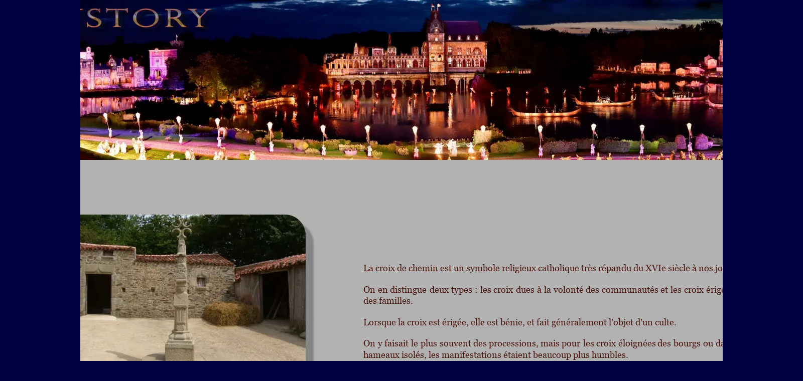

--- FILE ---
content_type: text/html
request_url: https://puystory.com/le%20calvaire.htm
body_size: 3055
content:
<!DOCTYPE html>
<html lang="fr">
<head>
 <meta http-equiv="X-UA-Compatible" content="IE=EDGE"/>
 <meta charset="utf-8"/>
 <meta name="Generator" content="Xara HTML filter v.9.9.1.0"/>
 <meta name="XAR Files" content="index_htm_files/xr_files.txt"/>
 <title>le calvaire</title>
 <meta name="viewport" content="width=device-width, initial-scale=1" />
 <link rel="stylesheet" href="index_htm_files/xr_fonts.css"/>
 <script><!--
 if(navigator.userAgent.indexOf('MSIE')!=-1 || navigator.userAgent.indexOf('Trident')!=-1){ document.write('<link rel="stylesheet" href="index_htm_files/xr_fontsie.css"/>');} 
 if(navigator.userAgent.indexOf('Android')!=-1){ document.write('<link rel="stylesheet" href="index_htm_files/xr_fontsrep.css"/>');} 
--></script>
 <script>document.documentElement.className="xr_bgh630";</script>
 <link rel="stylesheet" href="index_htm_files/xr_main.css"/>
 <link rel="stylesheet" href="index_htm_files/custom_styles.css"/>
 <link rel="stylesheet" href="index_htm_files/xr_text.css"/>
 <script src="index_htm_files/roe.js"></script>
 <script src="index_htm_files/replaceMobileFonts.js"></script>
 <script>xr_webpf=2;</script>
 <script src="index_htm_files/prs4.js"></script>
 <script src="index_htm_files/jquery.js"></script>
 <link rel="stylesheet" href="index_htm_files/ani.css"/>
 <style>
  @media screen and (max-width: 1699px) {#xr_xr {top:0px;}}
 </style>
 <!-- Global site tag (gtag.js) - Google Analytics -->
<script async src="https://www.googletagmanager.com/gtag/js?id=G-362F7K41ZZ"></script>
<script>
  window.dataLayer = window.dataLayer || [];
  function gtag(){dataLayer.push(arguments);}
  gtag('js', new Date());

  gtag('config', 'G-362F7K41ZZ');
</script>
</head>
<body class="xr_bgb630">
<div class="xr_ap" id="xr_xrii"  style="width: 100%; height: 100%; min-width: 1600px; min-height: 1346px; top:0%; left:0%; overflow:hidden;">
<div class="xr_ap" id="xr_xr" style="width: 1600px; height: 1346px; left:50%; margin-left: -800px; text-align: left; top:0px;">
 <script>var xr_xr=document.getElementById("xr_xr");xr_rxc();</script>
<div id="xr_td" class="xr_td">
<div class="xr_ap xr_pp">
 <!--[if lt IE 9]>
 <img class="xr_wpp xr_ap" src="index_htm_files/1878031.webp" alt="" title="" style="left:-2px;top:-2px;width:1614px;height:1360px;"/>
 <![endif]-->
 <span class="xr_ar" style="left:0px;top:0px;width:1600px;height:1346px; box-shadow: 5px 5px 6px rgba(0,0,0,0.25); background-color: #B2B2B2;"></span>
</div>
<div id="xr_xrc631" class="xr_ap xr_xri_ xr_xrc" style="width: 1600px; height: 1346px; overflow:hidden;">
 <div class="xr_txt NouveauStyle1 Puystory01 xr_s1" style="position: absolute; left:724px; top:541px; width:771px; height:10px;">
  <span class="xr_tl NouveauStyle1 Puystory01 xr_s1" style="top: -16.51px;">La croix de chemin est un symbole religieux catholique très répandu du XVIe siècle à nos jours.</span>
  <span class="xr_tl NouveauStyle1 Puystory01 xr_s1" style="top: 25.99px;">On</span>
  <span class="xr_tl NouveauStyle1 Puystory01 xr_s1" style="left: 28.97px; top: 25.99px;">en</span>
  <span class="xr_tl NouveauStyle1 Puystory01 xr_s1" style="left: 53.25px; top: 25.99px;">distingue</span>
  <span class="xr_tl NouveauStyle1 Puystory01 xr_s1" style="left: 131.92px; top: 25.99px;">deux</span>
  <span class="xr_tl NouveauStyle1 Puystory01 xr_s1" style="left: 175.34px; top: 25.99px;">types</span>
  <span class="xr_tl NouveauStyle1 Puystory01 xr_s1" style="left: 222.12px; top: 25.99px;">:</span>
  <span class="xr_tl NouveauStyle1 Puystory01 xr_s1" style="left: 232.68px; top: 25.99px;">les</span>
  <span class="xr_tl NouveauStyle1 Puystory01 xr_s1" style="left: 259.26px; top: 25.99px;">croix</span>
  <span class="xr_tl NouveauStyle1 Puystory01 xr_s1" style="left: 303.81px; top: 25.99px;">dues</span>
  <span class="xr_tl NouveauStyle1 Puystory01 xr_s1" style="left: 345.92px; top: 25.99px;">à</span>
  <span class="xr_tl NouveauStyle1 Puystory01 xr_s1" style="left: 359.93px; top: 25.99px;">la</span>
  <span class="xr_tl NouveauStyle1 Puystory01 xr_s1" style="left: 379.09px; top: 25.99px;">volonté</span>
  <span class="xr_tl NouveauStyle1 Puystory01 xr_s1" style="left: 443.08px; top: 25.99px;">des</span>
  <span class="xr_tl NouveauStyle1 Puystory01 xr_s1" style="left: 474.84px; top: 25.99px;">communautés</span>
  <span class="xr_tl NouveauStyle1 Puystory01 xr_s1" style="left: 592.47px; top: 25.99px;">et</span>
  <span class="xr_tl NouveauStyle1 Puystory01 xr_s1" style="left: 612.33px; top: 25.99px;">les</span>
  <span class="xr_tl NouveauStyle1 Puystory01 xr_s1" style="left: 638.9px; top: 25.99px;">croix</span>
  <span class="xr_tl NouveauStyle1 Puystory01 xr_s1" style="left: 683.45px; top: 25.99px;">érigées</span>
  <span class="xr_tl NouveauStyle1 Puystory01 xr_s1" style="left: 744.09px; top: 25.99px;">par </span>
  <span class="xr_tl NouveauStyle1 Puystory01 xr_s1" style="top: 48.49px;">des familles.</span>
  <span class="xr_tl NouveauStyle1 Puystory01 xr_s1" style="top: 90.98px;">Lorsque la croix est érigée, elle est bénie, et fait généralement l'objet d'un culte.</span>
  <span class="xr_tl NouveauStyle1 Puystory01 xr_s1" style="top: 133.48px;">On</span>
  <span class="xr_tl NouveauStyle1 Puystory01 xr_s1" style="left: 28.62px; top: 133.48px;">y</span>
  <span class="xr_tl NouveauStyle1 Puystory01 xr_s1" style="left: 42.08px; top: 133.48px;">faisait</span>
  <span class="xr_tl NouveauStyle1 Puystory01 xr_s1" style="left: 95.2px; top: 133.48px;">le</span>
  <span class="xr_tl NouveauStyle1 Puystory01 xr_s1" style="left: 113.65px; top: 133.48px;">plus</span>
  <span class="xr_tl NouveauStyle1 Puystory01 xr_s1" style="left: 151.81px; top: 133.48px;">souvent</span>
  <span class="xr_tl NouveauStyle1 Puystory01 xr_s1" style="left: 218.72px; top: 133.48px;">des</span>
  <span class="xr_tl NouveauStyle1 Puystory01 xr_s1" style="left: 250.13px; top: 133.48px;">processions,</span>
  <span class="xr_tl NouveauStyle1 Puystory01 xr_s1" style="left: 352.76px; top: 133.48px;">mais</span>
  <span class="xr_tl NouveauStyle1 Puystory01 xr_s1" style="left: 395.33px; top: 133.48px;">pour</span>
  <span class="xr_tl NouveauStyle1 Puystory01 xr_s1" style="left: 437.64px; top: 133.48px;">les</span>
  <span class="xr_tl NouveauStyle1 Puystory01 xr_s1" style="left: 463.86px; top: 133.48px;">croix</span>
  <span class="xr_tl NouveauStyle1 Puystory01 xr_s1" style="left: 508.07px; top: 133.48px;">éloignées</span>
  <span class="xr_tl NouveauStyle1 Puystory01 xr_s1" style="left: 586.47px; top: 133.48px;">des</span>
  <span class="xr_tl NouveauStyle1 Puystory01 xr_s1" style="left: 617.88px; top: 133.48px;">bourgs</span>
  <span class="xr_tl NouveauStyle1 Puystory01 xr_s1" style="left: 676.93px; top: 133.48px;">ou</span>
  <span class="xr_tl NouveauStyle1 Puystory01 xr_s1" style="left: 701.58px; top: 133.48px;">dans</span>
  <span class="xr_tl NouveauStyle1 Puystory01 xr_s1" style="left: 743.99px; top: 133.48px;">des </span>
  <span class="xr_tl NouveauStyle1 Puystory01 xr_s1" style="top: 155.97px;">hameaux isolés, les manifestations étaient beaucoup plus humbles.</span>
  <span class="xr_tl NouveauStyle1 Puystory01 xr_s1" style="top: 198.47px;">Les</span>
  <span class="xr_tl NouveauStyle1 Puystory01 xr_s1" style="left: 32.14px; top: 198.47px;">bergères</span>
  <span class="xr_tl NouveauStyle1 Puystory01 xr_s1" style="left: 104.81px; top: 198.47px;">allant</span>
  <span class="xr_tl NouveauStyle1 Puystory01 xr_s1" style="left: 154.9px; top: 198.47px;">aux</span>
  <span class="xr_tl NouveauStyle1 Puystory01 xr_s1" style="left: 188.2px; top: 198.47px;">champ</span>
  <span class="xr_tl NouveauStyle1 Puystory01 xr_s1" style="left: 246.86px; top: 198.47px;">accrochaient</span>
  <span class="xr_tl NouveauStyle1 Puystory01 xr_s1" style="left: 352.69px; top: 198.47px;">au</span>
  <span class="xr_tl NouveauStyle1 Puystory01 xr_s1" style="left: 376.91px; top: 198.47px;">fût</span>
  <span class="xr_tl NouveauStyle1 Puystory01 xr_s1" style="left: 404.12px; top: 198.47px;">de</span>
  <span class="xr_tl NouveauStyle1 Puystory01 xr_s1" style="left: 427.95px; top: 198.47px;">la</span>
  <span class="xr_tl NouveauStyle1 Puystory01 xr_s1" style="left: 446.97px; top: 198.47px;">croix</span>
  <span class="xr_tl NouveauStyle1 Puystory01 xr_s1" style="left: 491.38px; top: 198.47px;">un</span>
  <span class="xr_tl NouveauStyle1 Puystory01 xr_s1" style="left: 517.16px; top: 198.47px;">rameau</span>
  <span class="xr_tl NouveauStyle1 Puystory01 xr_s1" style="left: 582.38px; top: 198.47px;">de</span>
  <span class="xr_tl NouveauStyle1 Puystory01 xr_s1" style="left: 606.21px; top: 198.47px;">genêt,</span>
  <span class="xr_tl NouveauStyle1 Puystory01 xr_s1" style="left: 659.28px; top: 198.47px;">ou</span>
  <span class="xr_tl NouveauStyle1 Puystory01 xr_s1" style="left: 684.13px; top: 198.47px;">déposaient </span>
  <span class="xr_tl NouveauStyle1 Puystory01 xr_s1" style="top: 220.97px;">un bouquet de fleurs, à moins que ce ne soit l'œuvre d'un passant.</span>
  <span class="xr_tl NouveauStyle1 Puystory01 xr_s1" style="top: 263.46px;">Les</span>
  <span class="xr_tl NouveauStyle1 Puystory01 xr_s1" style="left: 34.18px; top: 263.46px;">bergères</span>
  <span class="xr_tl NouveauStyle1 Puystory01 xr_s1" style="left: 108.9px; top: 263.46px;">ont</span>
  <span class="xr_tl NouveauStyle1 Puystory01 xr_s1" style="left: 142.29px; top: 263.46px;">disparu,</span>
  <span class="xr_tl NouveauStyle1 Puystory01 xr_s1" style="left: 214.44px; top: 263.46px;">mais</span>
  <span class="xr_tl NouveauStyle1 Puystory01 xr_s1" style="left: 259.26px; top: 263.46px;">certaines</span>
  <span class="xr_tl NouveauStyle1 Puystory01 xr_s1" style="left: 338.02px; top: 263.46px;">croix</span>
  <span class="xr_tl NouveauStyle1 Puystory01 xr_s1" style="left: 384.47px; top: 263.46px;">sont</span>
  <span class="xr_tl NouveauStyle1 Puystory01 xr_s1" style="left: 425.63px; top: 263.46px;">toujours</span>
  <span class="xr_tl NouveauStyle1 Puystory01 xr_s1" style="left: 499.21px; top: 263.46px;">fleuries</span>
  <span class="xr_tl NouveauStyle1 Puystory01 xr_s1" style="left: 565.23px; top: 263.46px;">et</span>
  <span class="xr_tl NouveauStyle1 Puystory01 xr_s1" style="left: 586.98px; top: 263.46px;">certains</span>
  <span class="xr_tl NouveauStyle1 Puystory01 xr_s1" style="left: 657.04px; top: 263.46px;">hameaux</span>
  <span class="xr_tl NouveauStyle1 Puystory01 xr_s1" style="left: 736.49px; top: 263.46px;">sont </span>
  <span class="xr_tl NouveauStyle1 Puystory01 xr_s1" style="top: 285.96px;">très attachés à leur croix et l'entretiennent encore. </span>
  <span class="xr_tl NouveauStyle1 Puystory01 xr_s1" style="top: 328.45px;">En vous promenant dans le "Grand Parc", vous apercevrez un calvaire.</span>
  <span class="xr_tl NouveauStyle1 Puystory01 xr_s1" style="top: 370.95px;">A première vue, il n'a rien à faire là dans un parc de loisirs.</span>
  <span class="xr_tl NouveauStyle1 Puystory01 xr_s1" style="top: 413.45px;">Mais à la réflexion, on ressent le respect que les Puyfolais ont pour leurs ancêtres.</span>
  <span class="xr_tl NouveauStyle1 Puystory01 xr_s1" style="top: 455.94px;">C'est ici qu'en 1789 que les Vendéens se sont battus.</span>
  <span class="xr_tl NouveauStyle1 Puystory01 xr_s1" style="top: 498.44px;">Aujourd'hui,</span>
  <span class="xr_tl NouveauStyle1 Puystory01 xr_s1" style="left: 107.42px; top: 498.44px;">l'entretien</span>
  <span class="xr_tl NouveauStyle1 Puystory01 xr_s1" style="left: 196.03px; top: 498.44px;">des</span>
  <span class="xr_tl NouveauStyle1 Puystory01 xr_s1" style="left: 229.98px; top: 498.44px;">calvaires</span>
  <span class="xr_tl NouveauStyle1 Puystory01 xr_s1" style="left: 306.65px; top: 498.44px;">de</span>
  <span class="xr_tl NouveauStyle1 Puystory01 xr_s1" style="left: 332.82px; top: 498.44px;">Vendée</span>
  <span class="xr_tl NouveauStyle1 Puystory01 xr_s1" style="left: 399.03px; top: 498.44px;">étaient</span>
  <span class="xr_tl NouveauStyle1 Puystory01 xr_s1" style="left: 460.97px; top: 498.44px;">financé</span>
  <span class="xr_tl NouveauStyle1 Puystory01 xr_s1" style="left: 526.45px; top: 498.44px;">par</span>
  <span class="xr_tl NouveauStyle1 Puystory01 xr_s1" style="left: 560.32px; top: 498.44px;">le</span>
  <span class="xr_tl NouveauStyle1 Puystory01 xr_s1" style="left: 581.3px; top: 498.44px;">Puy</span>
  <span class="xr_tl NouveauStyle1 Puystory01 xr_s1" style="left: 618.63px; top: 498.44px;">du</span>
  <span class="xr_tl NouveauStyle1 Puystory01 xr_s1" style="left: 646.46px; top: 498.44px;">Fou</span>
  <span class="xr_tl NouveauStyle1 Puystory01 xr_s1" style="left: 684.43px; top: 498.44px;">(Devoir</span>
  <span class="xr_tl NouveauStyle1 Puystory01 xr_s1" style="left: 751.79px; top: 498.44px;">de </span>
  <span class="xr_tl NouveauStyle1 Puystory01 xr_s1" style="top: 520.93px;">mémoire).</span>
 </div>
 <img class="xr_rn_ xr_wpj xr_ap" src="index_htm_files/1868295.webp" alt="" title="" style="left:109px;top:855px;width:523px;height:399px;"/>
 <img class="xr_rn_ xr_wpj xr_ap" src="index_htm_files/1868296.webp" alt="" title="" style="left:109px;top:428px;width:523px;height:399px;"/>
 <img class="xr_rn_ xr_wpj xr_ap" src="index_htm_files/1790049.webp" alt="" title="" style="left:0px;top:0px;width:1600px;height:319px;"/>
 <div id="xr_xo0" class="xr_ap" style="left:0; top:0; width:1600px; height:100px; visibility:hidden; z-index:3;">
 <a href="" onclick="return(false);" onmousedown="xr_ppir(this);">
 </a>
 </div>
 <div id="xr_xd0"></div>
</div>
</div>
</div>
</div >
<!--[if lt IE 7]><script src="index_htm_files/png.js"></script><![endif]-->
<!--[if IE]><script>xr_aeh()</script><![endif]--><!--[if !IE]>--><script>xr_htm();repMobFonts();window.addEventListener('load', xr_aeh, false);</script><!--<![endif]-->
</body>
</html>

--- FILE ---
content_type: text/css
request_url: https://puystory.com/index_htm_files/xr_fonts.css
body_size: 2472
content:
@font-face {font-family: 'Georgia';font-weight:normal;font-style:normal;src: url("XaraWDGeneratedHTMLfont1.woff") format("woff"), url("XaraWDEmbeddedHTMLfont1.eot?") format("embedded-opentype"), local('Georgia');}
@font-face {font-family: 'Georgia';font-weight:normal;font-style:italic;src: url("XaraWDGeneratedHTMLfont2.woff") format("woff"), url("XaraWDEmbeddedHTMLfont2.eot?") format("embedded-opentype"), local('Georgia');}
@font-face {font-family: 'Georgia';font-weight:normal;font-style:italic;src: url("XaraWDGeneratedHTMLfont3.woff") format("woff"), url("XaraWDEmbeddedHTMLfont3.eot?") format("embedded-opentype"), local('Georgia');}
@font-face {font-family: 'xr4_Georgia';font-weight:bold;font-style:normal;src: url("XaraWDGeneratedHTMLfont4.woff") format("woff"), url("XaraWDEmbeddedHTMLfont4.eot?") format("embedded-opentype"), local('xr4_Georgia'), local('Georgia');}
@font-face {font-family: 'xr4_Georgia';font-weight:bold;font-style:normal;src: url("XaraWDGeneratedHTMLfont5.woff") format("woff"), url("XaraWDEmbeddedHTMLfont5.eot?") format("embedded-opentype"), local('xr4_Georgia'), local('Georgia');}
@font-face {font-family: 'xr5_Georgia';font-weight:bold;font-style:italic;src: url("XaraWDGeneratedHTMLfont6.woff") format("woff"), url("XaraWDEmbeddedHTMLfont6.eot?") format("embedded-opentype"), local('xr5_Georgia'), local('Georgia');}
@font-face {font-family: 'FontAwesome';font-weight:normal;font-style:normal;src: url("XaraWDGeneratedHTMLfont7.woff") format("woff"), url("XaraWDEmbeddedHTMLfont7.eot?") format("embedded-opentype"), local('FontAwesome');}
@font-face {font-family: 'Comic Sans MS';font-weight:normal;font-style:italic;src: url("XaraWDGeneratedHTMLfont8.woff") format("woff"), url("XaraWDEmbeddedHTMLfont8.eot?") format("embedded-opentype"), local('Comic Sans MS'), local('ComicSansMS');}
@font-face {font-family: 'Comic Sans MS';font-weight:normal;font-style:italic;src: url("XaraWDGeneratedHTMLfont9.woff") format("woff"), url("XaraWDEmbeddedHTMLfont9.eot?") format("embedded-opentype"), local('Comic Sans MS'), local('ComicSansMS');}
@font-face {font-family: 'Comic Sans MS';font-weight:normal;font-style:normal;src: url("XaraWDGeneratedHTMLfont10.woff") format("woff"), url("XaraWDEmbeddedHTMLfont10.eot?") format("embedded-opentype"), local('Comic Sans MS'), local('ComicSansMS');}
@font-face {font-family: 'Verdana_xr';font-weight:normal;font-style:italic;src: url("XaraWDGeneratedHTMLfont13.woff") format("woff"), url("XaraWDEmbeddedHTMLfont13.eot?") format("embedded-opentype"), local('Verdana_xr');}


--- FILE ---
content_type: text/css
request_url: https://puystory.com/index_htm_files/xr_main.css
body_size: 161388
content:
/* Site settings */
body {background-color:#ffffff;margin:0px;font-family:Arial,sans-serif;font-size:13px;font-weight:normal;font-style:normal;text-decoration:none;text-rendering:optimizeLegibility;font-feature-settings:'kern', 'liga' 0, 'clig' 0, 'calt' 0;color:#000000;letter-spacing:0em;-webkit-print-color-adjust:exact;}
a {text-decoration:underline;}
a:link {color:#0000EE; cursor:pointer;}
a:visited {color:#561A8B;}
a:hover {color:#0000EE;}
a * {color:#0000EE;text-decoration:underline;}
sup {font-size:0.5em; vertical-align: 0.66em;}
sub {font-size:0.5em; vertical-align: -0.1em;}
.xr_tl {position: absolute; white-space: pre; unicode-bidi:bidi-override;}
.xr_tr {position: absolute; white-space: pre; unicode-bidi:bidi-override; text-align:right;}
.xr_tc {position: absolute; white-space: pre; unicode-bidi:bidi-override; text-align:center;}
.xr_tj {position: absolute; unicode-bidi:bidi-override; text-align:justify;}
.xr_tb {position: absolute; unicode-bidi:bidi-override;}
.xr_e1 {display: inline-block; border:none; white-space:normal;}
.xr_e2 {position: absolute; display: block; border:none;}
.xr_ap {position: absolute; border:none;}
.xr_ar {position: absolute; display:block;}
.xr_ae {position: relative; border:none;}
.xr_strb {z-index: 1;}
.xr_strb .mxs-arrow, .xr_strb .mxs-navigation {visibility: hidden;}
.xr_strf {z-index: 3;}
.xr_xrc, .xr_xri_, .xr_sxri, .xr_xpos {z-index: 2;}
.xr_ro, .xr_rd, .xr_rs {z-index: 3;}
.xr_tu {unicode-bidi:bidi-override;margin-top:0px;margin-bottom:0px;}

.xr_tt0 {transition: all 0s;}
.xr_tt1 {transition: all 0.1s; transition-timing-function: ease-in;}
.xr_tt2 {transition: all 0.25s; transition-timing-function: ease-in;}
.xr_tt3 {transition: all 0.5s; transition-timing-function: ease-in;}
.xr_tt4 {transition: all 1s; transition-timing-function: ease-in;}
.xr_tt5 {transition: all 2s; transition-timing-function: ease-in;}
a:hover .xr_ro, a:active .xr_rd, .xr_nb0:hover .xr_ro{visibility:visible;opacity: 1;transform: none;}

a:active .xr_ro {opacity:0;}
.xr_ro, .xr_rd {visibility:hidden;opacity:0;}
.xr_ro0, .xr_rd0, a:active .xr_ro0 {opacity:0;}
.xr_ro1, .xr_rd1, a:active .xr_ro1 {transform:translate3d(0,-20%,0);}
.xr_ro2, .xr_rd2, a:active .xr_ro2 {transform:translate3d(20%,0,0);}
.xr_ro3, .xr_rd3, a:active .xr_ro3 {transform-origin:top; transform:scale3d(1,0.3,1);}
.xr_ro4, .xr_rd4, a:active .xr_ro4 {transform-origin:left; transform:scale3d(0.3,1,1);}
.xr_ro5, .xr_rd5, a:active .xr_ro5 {transform:rotate3d(1,0,0,180deg); -ms-transform: rotateX(180deg);}
.xr_ro6, .xr_rd6, a:active .xr_ro6 {transform:rotate3d(0,1,0,180deg); -ms-transform: rotateY(180deg);}
.xr_ro7, .xr_rd7, a:active .xr_ro7 {transform:rotate3d(0,0,1,180deg);}
.xr_ro8, .xr_rd8, a:active .xr_ro8 {transform:scale3d(0.3,0.3,1);}
.xr_ro9, .xr_rd9, a:active .xr_ro9 {transform:skew(-30deg,0) translate3d(10%,0,0);}
.xr_ro10, .xr_rd10, a:active .xr_ro10 {transform-origin:50% 500%; transform:rotate3d(0,0,1,10deg);}
.xr_ro11, .xr_rd11, a:active .xr_ro11 {transform:translate3d(0,-50%,0) scale3d(0.3,0.3,1);}
.xr_ro12, .xr_rd12, a:active .xr_ro12 {transform:translate3d(0,20%,0);}
.xr_ro13, .xr_rd13, a:active .xr_ro13 {transform:translate3d(-20%,0,0);}
.xr_stickie {z-index: 90;}
.xr_nb0 {touch-action: none;}
.xr_nb0:hover > .xr_nb2, .xr_nb1:hover > .xr_nb2 {visibility: visible; opacity: 1 !important; transform: none !important;}
.xr_nb2 {white-space: nowrap; padding:0px; margin:0px; visibility: hidden; position: absolute; z-index:101;}
.xr_nb2 li {display:block;}
.xr_nb2 li a {display:block; text-decoration:none;}
.xr_nb4 {display:block; padding:0px; margin:0px;}
.xr_nb6 {width:100%; height:2px;}
.xr_nb1 {position: relative;}
.xr_nb1:after {content: ''; position: absolute; top: 50%; right: .5em; height: 0px; width: 0px; border: 5px solid transparent; margin-top: -5px; margin-right: -3px; border-color: transparent; border-left-color: inherit;}
.xr_apb {display:block; position:absolute;}
.xr_c_Text {color:#4C180F;}
.xr_c_Theme_Color_1 {color:#0900ED;}
.xr_c_Theme_Color_1_b {color:#455DA8;}
.xr_c_Theme_Color_1_c {color:#E69545;}
.xr_c_Light_Text {color:#FFFFFF;}
.xr_c_T1_Lighter {color:#080391;}
.xr_c_Page_Background {color:#FFFFFF;}
.xr_c_Text_a {color:#24262B;}
.xr_c_Website_Backdrop_2 {color:#9E9E9E;}
.xr_c_T1_Darker {color:#040077;}
.xr_c_Theme_Color_1_a {color:#E4E8EC;}
.xr_bgb0, .xr_bgc0 {background: url([data-uri]);}
#xr_nb1 {font-family:Comic Sans MS; font-size:11px;}
#xr_nb1 li:hover > a {background-color:#666666; color:#FFFFFF;}
#xr_nb1 li a {color:#000000; background-color:#B2B2B2; padding:2px; padding-right:20px;}
#xr_nb1 li > div {background-color:#B2B2B2; padding:2px;}
#xr_nb1 .xr_nb6 {background-color:#000000;}
#xr_nb1 li {border-color:#000000;}
#xr_nb1 li:hover {border-color:#FFFFFF;}
#xr_nb1 ul {border: solid 0px #000000; background-color:#B2B2B2;}
#xr_nb1 .xr_nb2 {transition: visibility 300ms;}
#xr_nb3 {font-family:Arial; font-size:11px;}
#xr_nb3 li:hover > a {background-color:#666666; color:#FFFFFF;}
#xr_nb3 li a {color:#000000; background-color:#B2B2B2; padding:2px; padding-right:20px;}
#xr_nb3 li > div {background-color:#B2B2B2; padding:2px;}
#xr_nb3 .xr_nb6 {background-color:#000000;}
#xr_nb3 li {border-color:#000000;}
#xr_nb3 li:hover {border-color:#FFFFFF;}
#xr_nb3 ul {border: solid 0px #000000; background-color:#B2B2B2;}
#xr_nb3 .xr_nb2 {transition: visibility 300ms;}
#xr_nb5 {font-family:Arial; font-size:11px;}
#xr_nb5 li:hover > a {background-color:#666666; color:#FFFFFF;}
#xr_nb5 li a {color:#000000; background-color:#B2B2B2; padding:2px; padding-right:20px;}
#xr_nb5 li > div {background-color:#B2B2B2; padding:2px;}
#xr_nb5 .xr_nb6 {background-color:#000000;}
#xr_nb5 li {border-color:#000000;}
#xr_nb5 li:hover {border-color:#FFFFFF;}
#xr_nb5 ul {border: solid 0px #000000; background-color:#B2B2B2;}
#xr_nb5 .xr_nb2 {transition: visibility 300ms;}
#xr_nb7 {font-family:Arial; font-size:11px;}
#xr_nb7 li:hover > a {background-color:#666666; color:#FFFFFF;}
#xr_nb7 li a {color:#000000; background-color:#B2B2B2; padding:2px; padding-right:20px;}
#xr_nb7 li > div {background-color:#B2B2B2; padding:2px;}
#xr_nb7 .xr_nb6 {background-color:#000000;}
#xr_nb7 li {border-color:#000000;}
#xr_nb7 li:hover {border-color:#FFFFFF;}
#xr_nb7 ul {border: solid 0px #000000; background-color:#B2B2B2;}
#xr_nb7 .xr_nb2 {transition: visibility 300ms;}
#xr_nb9 {font-family:Arial; font-size:11px;}
#xr_nb9 li:hover > a {background-color:#0900ED; color:#FFFFFF;}
#xr_nb9 li a {color:#000000; background-color:#FFFFFF; padding:2px; padding-right:20px;}
#xr_nb9 li > div {background-color:#FFFFFF; padding:2px;}
#xr_nb9 .xr_nb6 {background-color:#000000;}
#xr_nb9 li {border-color:#000000;}
#xr_nb9 li:hover {border-color:#FFFFFF;}
#xr_nb9 ul {border: solid 0px #000000; background-color:#FFFFFF;}
#xr_nb9 .xr_nb2 {transition: visibility 300ms;}
#xr_nb11 {font-family:Arial; font-size:11px;}
#xr_nb11 li:hover > a {background-color:#0900ED; color:#FFFFFF;}
#xr_nb11 li a {color:#000000; background-color:#FFFFFF; padding:2px; padding-right:20px;}
#xr_nb11 li > div {background-color:#FFFFFF; padding:2px;}
#xr_nb11 .xr_nb6 {background-color:#000000;}
#xr_nb11 li {border-color:#000000;}
#xr_nb11 li:hover {border-color:#FFFFFF;}
#xr_nb11 ul {border: solid 0px #000000; background-color:#FFFFFF;}
#xr_nb11 .xr_nb2 {transition: visibility 300ms;}
#xr_nb13 {font-family:Arial; font-size:11px;}
#xr_nb13 li:hover > a {background-color:#666666; color:#FFFFFF;}
#xr_nb13 li a {color:#000000; background-color:#B2B2B2; padding:2px; padding-right:20px;}
#xr_nb13 li > div {background-color:#B2B2B2; padding:2px;}
#xr_nb13 .xr_nb6 {background-color:#000000;}
#xr_nb13 li {border-color:#000000;}
#xr_nb13 li:hover {border-color:#FFFFFF;}
#xr_nb13 ul {border: solid 0px #000000; background-color:#B2B2B2;}
#xr_nb13 .xr_nb2 {transition: visibility 300ms;}
#xr_nb15 {font-family:Arial; font-size:11px;}
#xr_nb15 li:hover > a {background-color:#0900ED; color:#FFFFFF;}
#xr_nb15 li a {color:#000000; background-color:#FFFFFF; padding:2px; padding-right:20px;}
#xr_nb15 li > div {background-color:#FFFFFF; padding:2px;}
#xr_nb15 .xr_nb6 {background-color:#000000;}
#xr_nb15 li {border-color:#000000;}
#xr_nb15 li:hover {border-color:#FFFFFF;}
#xr_nb15 ul {border: solid 0px #000000; background-color:#FFFFFF;}
#xr_nb15 .xr_nb2 {transition: visibility 300ms;}
#xr_nb17 {font-family:Arial; font-size:11px;}
#xr_nb17 li:hover > a {background-color:#666666; color:#FFFFFF;}
#xr_nb17 li a {color:#000000; background-color:#B2B2B2; padding:2px; padding-right:20px;}
#xr_nb17 li > div {background-color:#B2B2B2; padding:2px;}
#xr_nb17 .xr_nb6 {background-color:#000000;}
#xr_nb17 li {border-color:#000000;}
#xr_nb17 li:hover {border-color:#FFFFFF;}
#xr_nb17 ul {border: solid 0px #000000; background-color:#B2B2B2;}
#xr_nb17 .xr_nb2 {transition: visibility 300ms;}
#xr_nb19 {font-family:Arial; font-size:11px;}
#xr_nb19 li:hover > a {background-color:#666666; color:#FFFFFF;}
#xr_nb19 li a {color:#000000; background-color:#B2B2B2; padding:2px; padding-right:20px;}
#xr_nb19 li > div {background-color:#B2B2B2; padding:2px;}
#xr_nb19 .xr_nb6 {background-color:#000000;}
#xr_nb19 li {border-color:#000000;}
#xr_nb19 li:hover {border-color:#FFFFFF;}
#xr_nb19 ul {border: solid 0px #000000; background-color:#B2B2B2;}
#xr_nb19 .xr_nb2 {transition: visibility 300ms;}
#xr_nb21 {font-family:Arial; font-size:11px;}
#xr_nb21 li:hover > a {background-color:#0900ED; color:#455DA8;}
#xr_nb21 li a {color:#000000; background-color:#FFFFFF; padding:2px; padding-right:20px;}
#xr_nb21 li > div {background-color:#FFFFFF; padding:2px;}
#xr_nb21 .xr_nb6 {background-color:#000000;}
#xr_nb21 li {border-color:#000000;}
#xr_nb21 li:hover {border-color:#455DA8;}
#xr_nb21 ul {border: solid 0px #000000; background-color:#FFFFFF;}
#xr_nb21 .xr_nb2 {transition: visibility 300ms;}
#xr_nb23 {font-family:Arial; font-size:11px;}
#xr_nb23 li:hover > a {background-color:#0900ED; color:#455DA8;}
#xr_nb23 li a {color:#000000; background-color:#FFFFFF; padding:2px; padding-right:20px;}
#xr_nb23 li > div {background-color:#FFFFFF; padding:2px;}
#xr_nb23 .xr_nb6 {background-color:#000000;}
#xr_nb23 li {border-color:#000000;}
#xr_nb23 li:hover {border-color:#455DA8;}
#xr_nb23 ul {border: solid 0px #000000; background-color:#FFFFFF;}
#xr_nb23 .xr_nb2 {transition: visibility 300ms;}
.xr_bgb1, .xr_bgc1 {background: url([data-uri]);}
#xr_nb45 {font-family:Arial; font-size:11px;}
#xr_nb45 li:hover > a {background-color:#666666; color:#FFFFFF;}
#xr_nb45 li a {color:#000000; background-color:#B2B2B2; padding:2px; padding-right:20px;}
#xr_nb45 li > div {background-color:#B2B2B2; padding:2px;}
#xr_nb45 .xr_nb6 {background-color:#000000;}
#xr_nb45 li {border-color:#000000;}
#xr_nb45 li:hover {border-color:#FFFFFF;}
#xr_nb45 ul {border: solid 0px #000000; background-color:#B2B2B2;}
#xr_nb45 .xr_nb2 {transition: visibility 300ms;}
.xr_bgb2, .xr_bgc2 {background: url([data-uri]);}
#xr_nb49 {font-family:Arial; font-size:11px;}
#xr_nb49 li:hover > a {background-color:#0900ED; color:#E69545;}
#xr_nb49 li a {color:#000000; background-color:#FFFFFF; padding:2px; padding-right:20px;}
#xr_nb49 li > div {background-color:#FFFFFF; padding:2px;}
#xr_nb49 .xr_nb6 {background-color:#000000;}
#xr_nb49 li {border-color:#000000;}
#xr_nb49 li:hover {border-color:#E69545;}
#xr_nb49 ul {border: solid 0px #0D9600; background-color:#FFFFFF;}
#xr_nb49 .xr_nb2 {transition: visibility 300ms;}
#xr_nb51 {font-family:Arial; font-size:11px;}
#xr_nb51 li:hover > a {background-color:#0900ED; color:#FFFFFF;}
#xr_nb51 li a {color:#000000; background-color:#FFFFFF; padding:2px; padding-right:20px;}
#xr_nb51 li > div {background-color:#FFFFFF; padding:2px;}
#xr_nb51 .xr_nb6 {background-color:#000000;}
#xr_nb51 li {border-color:#000000;}
#xr_nb51 li:hover {border-color:#FFFFFF;}
#xr_nb51 ul {border: solid 0px #000000; background-color:#FFFFFF;}
#xr_nb51 .xr_nb2 {transition: visibility 300ms;}
#xr_nb53 {font-family:Arial; font-size:11px;}
#xr_nb53 li:hover > a {background-color:#0900ED; color:#FFFFFF;}
#xr_nb53 li a {color:#000000; background-color:#FFFFFF; padding:2px; padding-right:20px;}
#xr_nb53 li > div {background-color:#FFFFFF; padding:2px;}
#xr_nb53 .xr_nb6 {background-color:#000000;}
#xr_nb53 li {border-color:#000000;}
#xr_nb53 li:hover {border-color:#FFFFFF;}
#xr_nb53 ul {border: solid 0px #000000; background-color:#FFFFFF;}
#xr_nb53 .xr_nb2 {transition: visibility 300ms;}
#xr_nb55 {font-family:Arial; font-size:11px;}
#xr_nb55 li:hover > a {background-color:#0900ED; color:#FFFFFF;}
#xr_nb55 li a {color:#000000; background-color:#FFFFFF; padding:2px; padding-right:20px;}
#xr_nb55 li > div {background-color:#FFFFFF; padding:2px;}
#xr_nb55 .xr_nb6 {background-color:#000000;}
#xr_nb55 li {border-color:#000000;}
#xr_nb55 li:hover {border-color:#FFFFFF;}
#xr_nb55 ul {border: solid 0px #000000; background-color:#FFFFFF;}
#xr_nb55 .xr_nb2 {transition: visibility 300ms;}
.xr_bgb3, .xr_bgc3 {background: url([data-uri]);}
#xr_nb65 {font-family:Arial; font-size:11px;}
#xr_nb65 li:hover > a {background-color:#0900ED; color:#FFFFFF;}
#xr_nb65 li a {color:#000000; background-color:#FFFFFF; padding:2px; padding-right:20px;}
#xr_nb65 li > div {background-color:#FFFFFF; padding:2px;}
#xr_nb65 .xr_nb6 {background-color:#000000;}
#xr_nb65 li {border-color:#000000;}
#xr_nb65 li:hover {border-color:#FFFFFF;}
#xr_nb65 ul {border: solid 0px #000000; background-color:#FFFFFF;}
#xr_nb65 .xr_nb2 {transition: visibility 300ms;}
#xr_nb67 {font-family:Arial; font-size:11px;}
#xr_nb67 li:hover > a {background-color:#0900ED; color:#FFFFFF;}
#xr_nb67 li a {color:#000000; background-color:#FFFFFF; padding:2px; padding-right:20px;}
#xr_nb67 li > div {background-color:#FFFFFF; padding:2px;}
#xr_nb67 .xr_nb6 {background-color:#000000;}
#xr_nb67 li {border-color:#000000;}
#xr_nb67 li:hover {border-color:#FFFFFF;}
#xr_nb67 ul {border: solid 0px #000000; background-color:#FFFFFF;}
#xr_nb67 .xr_nb2 {transition: visibility 300ms;}
#xr_nb69 {font-family:Arial; font-size:11px;}
#xr_nb69 li:hover > a {background-color:#0900ED; color:#FFFFFF;}
#xr_nb69 li a {color:#000000; background-color:#FFFFFF; padding:2px; padding-right:20px;}
#xr_nb69 li > div {background-color:#FFFFFF; padding:2px;}
#xr_nb69 .xr_nb6 {background-color:#000000;}
#xr_nb69 li {border-color:#000000;}
#xr_nb69 li:hover {border-color:#FFFFFF;}
#xr_nb69 ul {border: solid 0px #000000; background-color:#FFFFFF;}
#xr_nb69 .xr_nb2 {transition: visibility 300ms;}
#xr_nb71 {font-family:Arial; font-size:11px;}
#xr_nb71 li:hover > a {background-color:#0900ED; color:#FFFFFF;}
#xr_nb71 li a {color:#000000; background-color:#FFFFFF; padding:2px; padding-right:20px;}
#xr_nb71 li > div {background-color:#FFFFFF; padding:2px;}
#xr_nb71 .xr_nb6 {background-color:#000000;}
#xr_nb71 li {border-color:#000000;}
#xr_nb71 li:hover {border-color:#FFFFFF;}
#xr_nb71 ul {border: solid 0px #000000; background-color:#FFFFFF;}
#xr_nb71 .xr_nb2 {transition: visibility 300ms;}
.xr_bgb4, .xr_bgc4 {background: url([data-uri]);}
#xr_nb81 {font-family:Arial; font-size:11px;}
#xr_nb81 li:hover > a {background-color:#0900ED; color:#FFFFFF;}
#xr_nb81 li a {color:#000000; background-color:#FFFFFF; padding:2px; padding-right:20px;}
#xr_nb81 li > div {background-color:#FFFFFF; padding:2px;}
#xr_nb81 .xr_nb6 {background-color:#000000;}
#xr_nb81 li {border-color:#000000;}
#xr_nb81 li:hover {border-color:#FFFFFF;}
#xr_nb81 ul {border: solid 0px #000000; background-color:#FFFFFF;}
#xr_nb81 .xr_nb2 {transition: visibility 300ms;}
#xr_nb83 {font-family:Arial; font-size:11px;}
#xr_nb83 li:hover > a {background-color:#0900ED; color:#FFFFFF;}
#xr_nb83 li a {color:#000000; background-color:#FFFFFF; padding:2px; padding-right:20px;}
#xr_nb83 li > div {background-color:#FFFFFF; padding:2px;}
#xr_nb83 .xr_nb6 {background-color:#000000;}
#xr_nb83 li {border-color:#000000;}
#xr_nb83 li:hover {border-color:#FFFFFF;}
#xr_nb83 ul {border: solid 0px #000000; background-color:#FFFFFF;}
#xr_nb83 .xr_nb2 {transition: visibility 300ms;}
.xr_bgb5, .xr_bgc5 {background: url([data-uri]);}
#xr_nb89 {font-family:Arial; font-size:11px;}
#xr_nb89 li:hover > a {background-color:#0900ED; color:#FFFFFF;}
#xr_nb89 li a {color:#000000; background-color:#FFFFFF; padding:2px; padding-right:20px;}
#xr_nb89 li > div {background-color:#FFFFFF; padding:2px;}
#xr_nb89 .xr_nb6 {background-color:#000000;}
#xr_nb89 li {border-color:#000000;}
#xr_nb89 li:hover {border-color:#FFFFFF;}
#xr_nb89 ul {border: solid 0px #000000; background-color:#FFFFFF;}
#xr_nb89 .xr_nb2 {transition: visibility 300ms;}
.xr_bgb6, .xr_bgc6 {background-color: #000000;}
.xr_bgb7, .xr_bgc7 {background: url([data-uri]);}
#xr_nb93 {font-family:Arial; font-size:12px;}
#xr_nb93 li:hover > a {background-color:#0900ED; color:#FFFFFF;}
#xr_nb93 li a {color:#000000; background-color:#FFFFFF; padding:2px; padding-right:20px;}
#xr_nb93 li > div {background-color:#FFFFFF; padding:2px;}
#xr_nb93 .xr_nb6 {background-color:#000000;}
#xr_nb93 li {border-color:#000000;}
#xr_nb93 li:hover {border-color:#FFFFFF;}
#xr_nb93 ul {border: solid 0px #000000; background-color:#FFFFFF;}
#xr_nb93 .xr_nb2 {transition: visibility 300ms;}
#xr_nb95 {font-family:Arial; font-size:11px;}
#xr_nb95 li:hover > a {background-color:#0900ED; color:#FFFFFF;}
#xr_nb95 li a {color:#000000; background-color:#FFFFFF; padding:2px; padding-right:20px;}
#xr_nb95 li > div {background-color:#FFFFFF; padding:2px;}
#xr_nb95 .xr_nb6 {background-color:#000000;}
#xr_nb95 li {border-color:#000000;}
#xr_nb95 li:hover {border-color:#FFFFFF;}
#xr_nb95 ul {border: solid 0px #000000; background-color:#FFFFFF;}
#xr_nb95 .xr_nb2 {transition: visibility 300ms;}
.xr_bgb8, .xr_bgc8 {background: url([data-uri]);}
#xr_nb101 {font-family:Arial; font-size:11px;}
#xr_nb101 li:hover > a {background-color:#0900ED; color:#FFFFFF;}
#xr_nb101 li a {color:#000000; background-color:#FFFFFF; padding:2px; padding-right:20px;}
#xr_nb101 li > div {background-color:#FFFFFF; padding:2px;}
#xr_nb101 .xr_nb6 {background-color:#000000;}
#xr_nb101 li {border-color:#000000;}
#xr_nb101 li:hover {border-color:#FFFFFF;}
#xr_nb101 ul {border: solid 0px #000000; background-color:#FFFFFF;}
#xr_nb101 .xr_nb2 {transition: visibility 300ms;}
#xr_nb103 {font-family:Arial; font-size:11px;}
#xr_nb103 li:hover > a {background-color:#0900ED; color:#FFFFFF;}
#xr_nb103 li a {color:#000000; background-color:#FFFFFF; padding:2px; padding-right:20px;}
#xr_nb103 li > div {background-color:#FFFFFF; padding:2px;}
#xr_nb103 .xr_nb6 {background-color:#000000;}
#xr_nb103 li {border-color:#000000;}
#xr_nb103 li:hover {border-color:#FFFFFF;}
#xr_nb103 ul {border: solid 0px #000000; background-color:#FFFFFF;}
#xr_nb103 .xr_nb2 {transition: visibility 300ms;}
#xr_nb105 {font-family:Arial; font-size:11px;}
#xr_nb105 li:hover > a {background-color:#0900ED; color:#FFFFFF;}
#xr_nb105 li a {color:#000000; background-color:#FFFFFF; padding:2px; padding-right:20px;}
#xr_nb105 li > div {background-color:#FFFFFF; padding:2px;}
#xr_nb105 .xr_nb6 {background-color:#000000;}
#xr_nb105 li {border-color:#000000;}
#xr_nb105 li:hover {border-color:#FFFFFF;}
#xr_nb105 ul {border: solid 0px #000000; background-color:#FFFFFF;}
#xr_nb105 .xr_nb2 {transition: visibility 300ms;}
.xr_bgb9, .xr_bgc9 {background: url([data-uri]);}
#xr_nb113 {font-family:Arial; font-size:11px;}
#xr_nb113 li:hover > a {background-color:#0900ED; color:#FFFFFF;}
#xr_nb113 li a {color:#000000; background-color:#FFFFFF; padding:2px; padding-right:20px;}
#xr_nb113 li > div {background-color:#FFFFFF; padding:2px;}
#xr_nb113 .xr_nb6 {background-color:#000000;}
#xr_nb113 li {border-color:#000000;}
#xr_nb113 li:hover {border-color:#FFFFFF;}
#xr_nb113 ul {border: solid 0px #000000; background-color:#FFFFFF;}
#xr_nb113 .xr_nb2 {transition: visibility 300ms;}
#xr_nb115 {font-family:Arial; font-size:11px;}
#xr_nb115 li:hover > a {background-color:#0900ED; color:#FFFFFF;}
#xr_nb115 li a {color:#000000; background-color:#FFFFFF; padding:2px; padding-right:20px;}
#xr_nb115 li > div {background-color:#FFFFFF; padding:2px;}
#xr_nb115 .xr_nb6 {background-color:#000000;}
#xr_nb115 li {border-color:#000000;}
#xr_nb115 li:hover {border-color:#FFFFFF;}
#xr_nb115 ul {border: solid 0px #000000; background-color:#FFFFFF;}
#xr_nb115 .xr_nb2 {transition: visibility 300ms;}
#xr_nb117 {font-family:Arial; font-size:11px;}
#xr_nb117 li:hover > a {background-color:#0900ED; color:#FFFFFF;}
#xr_nb117 li a {color:#000000; background-color:#FFFFFF; padding:2px; padding-right:20px;}
#xr_nb117 li > div {background-color:#FFFFFF; padding:2px;}
#xr_nb117 .xr_nb6 {background-color:#000000;}
#xr_nb117 li {border-color:#000000;}
#xr_nb117 li:hover {border-color:#FFFFFF;}
#xr_nb117 ul {border: solid 0px #000000; background-color:#FFFFFF;}
#xr_nb117 .xr_nb2 {transition: visibility 300ms;}
.xr_bgb10, .xr_bgc10 {background: url([data-uri]);}
#xr_nb125 {font-family:Arial; font-size:11px;}
#xr_nb125 li:hover > a {background-color:#0900ED; color:#FFFFFF;}
#xr_nb125 li a {color:#000000; background-color:#FFFFFF; padding:2px; padding-right:20px;}
#xr_nb125 li > div {background-color:#FFFFFF; padding:2px;}
#xr_nb125 .xr_nb6 {background-color:#000000;}
#xr_nb125 li {border-color:#000000;}
#xr_nb125 li:hover {border-color:#FFFFFF;}
#xr_nb125 ul {border: solid 0px #000000; background-color:#FFFFFF;}
#xr_nb125 .xr_nb2 {transition: visibility 300ms;}
#xr_nb127 {font-family:Arial; font-size:11px;}
#xr_nb127 li:hover > a {background-color:#0900ED; color:#FFFFFF;}
#xr_nb127 li a {color:#000000; background-color:#FFFFFF; padding:2px; padding-right:20px;}
#xr_nb127 li > div {background-color:#FFFFFF; padding:2px;}
#xr_nb127 .xr_nb6 {background-color:#000000;}
#xr_nb127 li {border-color:#000000;}
#xr_nb127 li:hover {border-color:#FFFFFF;}
#xr_nb127 ul {border: solid 0px #000000; background-color:#FFFFFF;}
#xr_nb127 .xr_nb2 {transition: visibility 300ms;}
.xr_bgb11, .xr_bgc11 {background: url([data-uri]);}
#xr_nb133 {font-family:Arial; font-size:11px;}
#xr_nb133 li:hover > a {background-color:#0900ED; color:#FFFFFF;}
#xr_nb133 li a {color:#000000; background-color:#FFFFFF; padding:2px; padding-right:20px;}
#xr_nb133 li > div {background-color:#FFFFFF; padding:2px;}
#xr_nb133 .xr_nb6 {background-color:#000000;}
#xr_nb133 li {border-color:#000000;}
#xr_nb133 li:hover {border-color:#FFFFFF;}
#xr_nb133 ul {border: solid 0px #000000; background-color:#FFFFFF;}
#xr_nb133 .xr_nb2 {transition: visibility 300ms;}
#xr_nb135 {font-family:Arial; font-size:11px;}
#xr_nb135 li:hover > a {background-color:#0900ED; color:#FFFFFF;}
#xr_nb135 li a {color:#000000; background-color:#FFFFFF; padding:2px; padding-right:20px;}
#xr_nb135 li > div {background-color:#FFFFFF; padding:2px;}
#xr_nb135 .xr_nb6 {background-color:#000000;}
#xr_nb135 li {border-color:#000000;}
#xr_nb135 li:hover {border-color:#FFFFFF;}
#xr_nb135 ul {border: solid 0px #000000; background-color:#FFFFFF;}
#xr_nb135 .xr_nb2 {transition: visibility 300ms;}
#xr_nb137 {font-family:Arial; font-size:11px;}
#xr_nb137 li:hover > a {background-color:#0900ED; color:#FFFFFF;}
#xr_nb137 li a {color:#000000; background-color:#FFFFFF; padding:2px; padding-right:20px;}
#xr_nb137 li > div {background-color:#FFFFFF; padding:2px;}
#xr_nb137 .xr_nb6 {background-color:#000000;}
#xr_nb137 li {border-color:#000000;}
#xr_nb137 li:hover {border-color:#FFFFFF;}
#xr_nb137 ul {border: solid 0px #000000; background-color:#FFFFFF;}
#xr_nb137 .xr_nb2 {transition: visibility 300ms;}
#xr_nb139 {font-family:Arial; font-size:11px;}
#xr_nb139 li:hover > a {background-color:#0900ED; color:#FFFFFF;}
#xr_nb139 li a {color:#000000; background-color:#FFFFFF; padding:2px; padding-right:20px;}
#xr_nb139 li > div {background-color:#FFFFFF; padding:2px;}
#xr_nb139 .xr_nb6 {background-color:#000000;}
#xr_nb139 li {border-color:#000000;}
#xr_nb139 li:hover {border-color:#FFFFFF;}
#xr_nb139 ul {border: solid 0px #000000; background-color:#FFFFFF;}
#xr_nb139 .xr_nb2 {transition: visibility 300ms;}
#xr_nb141 {font-family:Arial; font-size:11px;}
#xr_nb141 li:hover > a {background-color:#0900ED; color:#FFFFFF;}
#xr_nb141 li a {color:#000000; background-color:#FFFFFF; padding:2px; padding-right:20px;}
#xr_nb141 li > div {background-color:#FFFFFF; padding:2px;}
#xr_nb141 .xr_nb6 {background-color:#000000;}
#xr_nb141 li {border-color:#000000;}
#xr_nb141 li:hover {border-color:#FFFFFF;}
#xr_nb141 ul {border: solid 0px #000000; background-color:#FFFFFF;}
#xr_nb141 .xr_nb2 {transition: visibility 300ms;}
#xr_nb143 {font-family:Arial; font-size:11px;}
#xr_nb143 li:hover > a {background-color:#0900ED; color:#FFFFFF;}
#xr_nb143 li a {color:#000000; background-color:#FFFFFF; padding:2px; padding-right:20px;}
#xr_nb143 li > div {background-color:#FFFFFF; padding:2px;}
#xr_nb143 .xr_nb6 {background-color:#000000;}
#xr_nb143 li {border-color:#000000;}
#xr_nb143 li:hover {border-color:#FFFFFF;}
#xr_nb143 ul {border: solid 0px #000000; background-color:#FFFFFF;}
#xr_nb143 .xr_nb2 {transition: visibility 300ms;}
#xr_nb145 {font-family:Arial; font-size:11px;}
#xr_nb145 li:hover > a {background-color:#0900ED; color:#FFFFFF;}
#xr_nb145 li a {color:#000000; background-color:#FFFFFF; padding:2px; padding-right:20px;}
#xr_nb145 li > div {background-color:#FFFFFF; padding:2px;}
#xr_nb145 .xr_nb6 {background-color:#000000;}
#xr_nb145 li {border-color:#000000;}
#xr_nb145 li:hover {border-color:#FFFFFF;}
#xr_nb145 ul {border: solid 0px #000000; background-color:#FFFFFF;}
#xr_nb145 .xr_nb2 {transition: visibility 300ms;}
#xr_nb147 {font-family:Arial; font-size:11px;}
#xr_nb147 li:hover > a {background-color:#0900ED; color:#FFFFFF;}
#xr_nb147 li a {color:#000000; background-color:#FFFFFF; padding:2px; padding-right:20px;}
#xr_nb147 li > div {background-color:#FFFFFF; padding:2px;}
#xr_nb147 .xr_nb6 {background-color:#000000;}
#xr_nb147 li {border-color:#000000;}
#xr_nb147 li:hover {border-color:#FFFFFF;}
#xr_nb147 ul {border: solid 0px #000000; background-color:#FFFFFF;}
#xr_nb147 .xr_nb2 {transition: visibility 300ms;}
#xr_nb149 {font-family:Arial; font-size:11px;}
#xr_nb149 li:hover > a {background-color:#0900ED; color:#FFFFFF;}
#xr_nb149 li a {color:#000000; background-color:#FFFFFF; padding:2px; padding-right:20px;}
#xr_nb149 li > div {background-color:#FFFFFF; padding:2px;}
#xr_nb149 .xr_nb6 {background-color:#000000;}
#xr_nb149 li {border-color:#000000;}
#xr_nb149 li:hover {border-color:#FFFFFF;}
#xr_nb149 ul {border: solid 0px #000000; background-color:#FFFFFF;}
#xr_nb149 .xr_nb2 {transition: visibility 300ms;}
#xr_nb151 {font-family:Arial; font-size:11px;}
#xr_nb151 li:hover > a {background-color:#0900ED; color:#FFFFFF;}
#xr_nb151 li a {color:#000000; background-color:#FFFFFF; padding:2px; padding-right:20px;}
#xr_nb151 li > div {background-color:#FFFFFF; padding:2px;}
#xr_nb151 .xr_nb6 {background-color:#000000;}
#xr_nb151 li {border-color:#000000;}
#xr_nb151 li:hover {border-color:#FFFFFF;}
#xr_nb151 ul {border: solid 0px #000000; background-color:#FFFFFF;}
#xr_nb151 .xr_nb2 {transition: visibility 300ms;}
#xr_nb153 {font-family:Arial; font-size:11px;}
#xr_nb153 li:hover > a {background-color:#0900ED; color:#FFFFFF;}
#xr_nb153 li a {color:#000000; background-color:#FFFFFF; padding:2px; padding-right:20px;}
#xr_nb153 li > div {background-color:#FFFFFF; padding:2px;}
#xr_nb153 .xr_nb6 {background-color:#000000;}
#xr_nb153 li {border-color:#000000;}
#xr_nb153 li:hover {border-color:#FFFFFF;}
#xr_nb153 ul {border: solid 0px #000000; background-color:#FFFFFF;}
#xr_nb153 .xr_nb2 {transition: visibility 300ms;}
#xr_nb155 {font-family:Arial; font-size:11px;}
#xr_nb155 li:hover > a {background-color:#0900ED; color:#FFFFFF;}
#xr_nb155 li a {color:#000000; background-color:#FFFFFF; padding:2px; padding-right:20px;}
#xr_nb155 li > div {background-color:#FFFFFF; padding:2px;}
#xr_nb155 .xr_nb6 {background-color:#000000;}
#xr_nb155 li {border-color:#000000;}
#xr_nb155 li:hover {border-color:#FFFFFF;}
#xr_nb155 ul {border: solid 0px #000000; background-color:#FFFFFF;}
#xr_nb155 .xr_nb2 {transition: visibility 300ms;}
#xr_nb157 {font-family:Arial; font-size:11px;}
#xr_nb157 li:hover > a {background-color:#0900ED; color:#FFFFFF;}
#xr_nb157 li a {color:#000000; background-color:#FFFFFF; padding:2px; padding-right:20px;}
#xr_nb157 li > div {background-color:#FFFFFF; padding:2px;}
#xr_nb157 .xr_nb6 {background-color:#000000;}
#xr_nb157 li {border-color:#000000;}
#xr_nb157 li:hover {border-color:#FFFFFF;}
#xr_nb157 ul {border: solid 0px #000000; background-color:#FFFFFF;}
#xr_nb157 .xr_nb2 {transition: visibility 300ms;}
#xr_nb159 {font-family:Arial; font-size:11px;}
#xr_nb159 li:hover > a {background-color:#0900ED; color:#FFFFFF;}
#xr_nb159 li a {color:#000000; background-color:#FFFFFF; padding:2px; padding-right:20px;}
#xr_nb159 li > div {background-color:#FFFFFF; padding:2px;}
#xr_nb159 .xr_nb6 {background-color:#000000;}
#xr_nb159 li {border-color:#000000;}
#xr_nb159 li:hover {border-color:#FFFFFF;}
#xr_nb159 ul {border: solid 0px #000000; background-color:#FFFFFF;}
#xr_nb159 .xr_nb2 {transition: visibility 300ms;}
#xr_nb161 {font-family:Arial; font-size:11px;}
#xr_nb161 li:hover > a {background-color:#0900ED; color:#FFFFFF;}
#xr_nb161 li a {color:#000000; background-color:#FFFFFF; padding:2px; padding-right:20px;}
#xr_nb161 li > div {background-color:#FFFFFF; padding:2px;}
#xr_nb161 .xr_nb6 {background-color:#000000;}
#xr_nb161 li {border-color:#000000;}
#xr_nb161 li:hover {border-color:#FFFFFF;}
#xr_nb161 ul {border: solid 0px #000000; background-color:#FFFFFF;}
#xr_nb161 .xr_nb2 {transition: visibility 300ms;}
#xr_nb163 {font-family:Arial; font-size:11px;}
#xr_nb163 li:hover > a {background-color:#0900ED; color:#FFFFFF;}
#xr_nb163 li a {color:#000000; background-color:#FFFFFF; padding:2px; padding-right:20px;}
#xr_nb163 li > div {background-color:#FFFFFF; padding:2px;}
#xr_nb163 .xr_nb6 {background-color:#000000;}
#xr_nb163 li {border-color:#000000;}
#xr_nb163 li:hover {border-color:#FFFFFF;}
#xr_nb163 ul {border: solid 0px #000000; background-color:#FFFFFF;}
#xr_nb163 .xr_nb2 {transition: visibility 300ms;}
#xr_nb165 {font-family:Arial; font-size:11px;}
#xr_nb165 li:hover > a {background-color:#0900ED; color:#FFFFFF;}
#xr_nb165 li a {color:#000000; background-color:#FFFFFF; padding:2px; padding-right:20px;}
#xr_nb165 li > div {background-color:#FFFFFF; padding:2px;}
#xr_nb165 .xr_nb6 {background-color:#000000;}
#xr_nb165 li {border-color:#000000;}
#xr_nb165 li:hover {border-color:#FFFFFF;}
#xr_nb165 ul {border: solid 0px #000000; background-color:#FFFFFF;}
#xr_nb165 .xr_nb2 {transition: visibility 300ms;}
#xr_nb167 {font-family:Arial; font-size:11px;}
#xr_nb167 li:hover > a {background-color:#0900ED; color:#FFFFFF;}
#xr_nb167 li a {color:#000000; background-color:#FFFFFF; padding:2px; padding-right:20px;}
#xr_nb167 li > div {background-color:#FFFFFF; padding:2px;}
#xr_nb167 .xr_nb6 {background-color:#000000;}
#xr_nb167 li {border-color:#000000;}
#xr_nb167 li:hover {border-color:#FFFFFF;}
#xr_nb167 ul {border: solid 0px #000000; background-color:#FFFFFF;}
#xr_nb167 .xr_nb2 {transition: visibility 300ms;}
#xr_nb169 {font-family:Arial; font-size:11px;}
#xr_nb169 li:hover > a {background-color:#0900ED; color:#FFFFFF;}
#xr_nb169 li a {color:#000000; background-color:#FFFFFF; padding:2px; padding-right:20px;}
#xr_nb169 li > div {background-color:#FFFFFF; padding:2px;}
#xr_nb169 .xr_nb6 {background-color:#000000;}
#xr_nb169 li {border-color:#000000;}
#xr_nb169 li:hover {border-color:#FFFFFF;}
#xr_nb169 ul {border: solid 0px #000000; background-color:#FFFFFF;}
#xr_nb169 .xr_nb2 {transition: visibility 300ms;}
#xr_nb171 {font-family:Arial; font-size:11px;}
#xr_nb171 li:hover > a {background-color:#0900ED; color:#FFFFFF;}
#xr_nb171 li a {color:#000000; background-color:#FFFFFF; padding:2px; padding-right:20px;}
#xr_nb171 li > div {background-color:#FFFFFF; padding:2px;}
#xr_nb171 .xr_nb6 {background-color:#000000;}
#xr_nb171 li {border-color:#000000;}
#xr_nb171 li:hover {border-color:#FFFFFF;}
#xr_nb171 ul {border: solid 0px #000000; background-color:#FFFFFF;}
#xr_nb171 .xr_nb2 {transition: visibility 300ms;}
#xr_nb173 {font-family:Arial; font-size:11px;}
#xr_nb173 li:hover > a {background-color:#0900ED; color:#FFFFFF;}
#xr_nb173 li a {color:#000000; background-color:#FFFFFF; padding:2px; padding-right:20px;}
#xr_nb173 li > div {background-color:#FFFFFF; padding:2px;}
#xr_nb173 .xr_nb6 {background-color:#000000;}
#xr_nb173 li {border-color:#000000;}
#xr_nb173 li:hover {border-color:#FFFFFF;}
#xr_nb173 ul {border: solid 0px #000000; background-color:#FFFFFF;}
#xr_nb173 .xr_nb2 {transition: visibility 300ms;}
#xr_nb175 {font-family:Arial; font-size:11px;}
#xr_nb175 li:hover > a {background-color:#0900ED; color:#FFFFFF;}
#xr_nb175 li a {color:#000000; background-color:#FFFFFF; padding:2px; padding-right:20px;}
#xr_nb175 li > div {background-color:#FFFFFF; padding:2px;}
#xr_nb175 .xr_nb6 {background-color:#000000;}
#xr_nb175 li {border-color:#000000;}
#xr_nb175 li:hover {border-color:#FFFFFF;}
#xr_nb175 ul {border: solid 0px #000000; background-color:#FFFFFF;}
#xr_nb175 .xr_nb2 {transition: visibility 300ms;}
#xr_nb177 {font-family:Arial; font-size:11px;}
#xr_nb177 li:hover > a {background-color:#0900ED; color:#FFFFFF;}
#xr_nb177 li a {color:#000000; background-color:#FFFFFF; padding:2px; padding-right:20px;}
#xr_nb177 li > div {background-color:#FFFFFF; padding:2px;}
#xr_nb177 .xr_nb6 {background-color:#000000;}
#xr_nb177 li {border-color:#000000;}
#xr_nb177 li:hover {border-color:#FFFFFF;}
#xr_nb177 ul {border: solid 0px #000000; background-color:#FFFFFF;}
#xr_nb177 .xr_nb2 {transition: visibility 300ms;}
#xr_nb179 {font-family:Arial; font-size:11px;}
#xr_nb179 li:hover > a {background-color:#0900ED; color:#FFFFFF;}
#xr_nb179 li a {color:#000000; background-color:#FFFFFF; padding:2px; padding-right:20px;}
#xr_nb179 li > div {background-color:#FFFFFF; padding:2px;}
#xr_nb179 .xr_nb6 {background-color:#000000;}
#xr_nb179 li {border-color:#000000;}
#xr_nb179 li:hover {border-color:#FFFFFF;}
#xr_nb179 ul {border: solid 0px #000000; background-color:#FFFFFF;}
#xr_nb179 .xr_nb2 {transition: visibility 300ms;}
.xr_bgb12, .xr_bgc12 {background: url([data-uri]);}
#xr_nb229 {font-family:Arial; font-size:11px;}
#xr_nb229 li:hover > a {background-color:#0900ED; color:#FFFFFF;}
#xr_nb229 li a {color:#000000; background-color:#FFFFFF; padding:2px; padding-right:20px;}
#xr_nb229 li > div {background-color:#FFFFFF; padding:2px;}
#xr_nb229 .xr_nb6 {background-color:#000000;}
#xr_nb229 li {border-color:#000000;}
#xr_nb229 li:hover {border-color:#FFFFFF;}
#xr_nb229 ul {border: solid 0px #000000; background-color:#FFFFFF;}
#xr_nb229 .xr_nb2 {transition: visibility 300ms;}
#xr_nb231 {font-family:Arial; font-size:11px;}
#xr_nb231 li:hover > a {background-color:#0900ED; color:#FFFFFF;}
#xr_nb231 li a {color:#000000; background-color:#FFFFFF; padding:2px; padding-right:20px;}
#xr_nb231 li > div {background-color:#FFFFFF; padding:2px;}
#xr_nb231 .xr_nb6 {background-color:#000000;}
#xr_nb231 li {border-color:#000000;}
#xr_nb231 li:hover {border-color:#FFFFFF;}
#xr_nb231 ul {border: solid 0px #000000; background-color:#FFFFFF;}
#xr_nb231 .xr_nb2 {transition: visibility 300ms;}
#xr_nb233 {font-family:Arial; font-size:11px;}
#xr_nb233 li:hover > a {background-color:#0900ED; color:#FFFFFF;}
#xr_nb233 li a {color:#000000; background-color:#FFFFFF; padding:2px; padding-right:20px;}
#xr_nb233 li > div {background-color:#FFFFFF; padding:2px;}
#xr_nb233 .xr_nb6 {background-color:#000000;}
#xr_nb233 li {border-color:#000000;}
#xr_nb233 li:hover {border-color:#FFFFFF;}
#xr_nb233 ul {border: solid 0px #000000; background-color:#FFFFFF;}
#xr_nb233 .xr_nb2 {transition: visibility 300ms;}
.xr_bgb13, .xr_bgc13 {background: url([data-uri]);}
#xr_nb241 {font-family:Arial; font-size:11px;}
#xr_nb241 li:hover > a {background-color:#0900ED; color:#FFFFFF;}
#xr_nb241 li a {color:#000000; background-color:#FFFFFF; padding:2px; padding-right:20px;}
#xr_nb241 li > div {background-color:#FFFFFF; padding:2px;}
#xr_nb241 .xr_nb6 {background-color:#000000;}
#xr_nb241 li {border-color:#000000;}
#xr_nb241 li:hover {border-color:#FFFFFF;}
#xr_nb241 ul {border: solid 0px #000000; background-color:#FFFFFF;}
#xr_nb241 .xr_nb2 {transition: visibility 300ms;}
#xr_nb243 {font-family:Arial; font-size:11px;}
#xr_nb243 li:hover > a {background-color:#0900ED; color:#FFFFFF;}
#xr_nb243 li a {color:#000000; background-color:#FFFFFF; padding:2px; padding-right:20px;}
#xr_nb243 li > div {background-color:#FFFFFF; padding:2px;}
#xr_nb243 .xr_nb6 {background-color:#000000;}
#xr_nb243 li {border-color:#000000;}
#xr_nb243 li:hover {border-color:#FFFFFF;}
#xr_nb243 ul {border: solid 0px #000000; background-color:#FFFFFF;}
#xr_nb243 .xr_nb2 {transition: visibility 300ms;}
.xr_bgb14, .xr_bgc14 {background-color: #000140;}
#xr_nb249 {font-family:Arial; font-size:11px;}
#xr_nb249 li:hover > a {background-color:#0900ED; color:#FFFFFF;}
#xr_nb249 li a {color:#000000; background-color:#FFFFFF; padding:2px; padding-right:20px;}
#xr_nb249 li > div {background-color:#FFFFFF; padding:2px;}
#xr_nb249 .xr_nb6 {background-color:#000000;}
#xr_nb249 li {border-color:#000000;}
#xr_nb249 li:hover {border-color:#FFFFFF;}
#xr_nb249 ul {border: solid 0px #000000; background-color:#FFFFFF;}
#xr_nb249 .xr_nb2 {transition: visibility 300ms;}
.xr_bgb15, .xr_bgc15 {background: url([data-uri]);}
#xr_nb253 {font-family:Arial; font-size:11px;}
#xr_nb253 li:hover > a {background-color:#0900ED; color:#FFFFFF;}
#xr_nb253 li a {color:#000000; background-color:#FFFFFF; padding:2px; padding-right:20px;}
#xr_nb253 li > div {background-color:#FFFFFF; padding:2px;}
#xr_nb253 .xr_nb6 {background-color:#000000;}
#xr_nb253 li {border-color:#000000;}
#xr_nb253 li:hover {border-color:#FFFFFF;}
#xr_nb253 ul {border: solid 0px #000000; background-color:#FFFFFF;}
#xr_nb253 .xr_nb2 {transition: visibility 300ms;}
#xr_nb255 {font-family:Arial; font-size:11px;}
#xr_nb255 li:hover > a {background-color:#0900ED; color:#FFFFFF;}
#xr_nb255 li a {color:#000000; background-color:#FFFFFF; padding:2px; padding-right:20px;}
#xr_nb255 li > div {background-color:#FFFFFF; padding:2px;}
#xr_nb255 .xr_nb6 {background-color:#000000;}
#xr_nb255 li {border-color:#000000;}
#xr_nb255 li:hover {border-color:#FFFFFF;}
#xr_nb255 ul {border: solid 0px #000000; background-color:#FFFFFF;}
#xr_nb255 .xr_nb2 {transition: visibility 300ms;}
.xr_bgb16, .xr_bgc16 {background-color: #000140;}
#xr_nb261 {font-family:Arial; font-size:11px;}
#xr_nb261 li:hover > a {background-color:#666666; color:#FFFFFF;}
#xr_nb261 li a {color:#000000; background-color:#B2B2B2; padding:2px; padding-right:20px;}
#xr_nb261 li > div {background-color:#B2B2B2; padding:2px;}
#xr_nb261 .xr_nb6 {background-color:#000000;}
#xr_nb261 li {border-color:#000000;}
#xr_nb261 li:hover {border-color:#FFFFFF;}
#xr_nb261 ul {border: solid 0px #000000; background-color:#B2B2B2;}
#xr_nb261 .xr_nb2 {transition: visibility 300ms;}
.xr_bgb17, .xr_bgc17 {background: url([data-uri]);}
#xr_nb265 {font-family:Arial; font-size:11px;}
#xr_nb265 li:hover > a {background-color:#0900ED; color:#FFFFFF;}
#xr_nb265 li a {color:#000000; background-color:#FFFFFF; padding:2px; padding-right:20px;}
#xr_nb265 li > div {background-color:#FFFFFF; padding:2px;}
#xr_nb265 .xr_nb6 {background-color:#000000;}
#xr_nb265 li {border-color:#000000;}
#xr_nb265 li:hover {border-color:#FFFFFF;}
#xr_nb265 ul {border: solid 0px #000000; background-color:#FFFFFF;}
#xr_nb265 .xr_nb2 {transition: visibility 300ms;}
#xr_nb267 {font-family:Arial; font-size:11px;}
#xr_nb267 li:hover > a {background-color:#0900ED; color:#FFFFFF;}
#xr_nb267 li a {color:#000000; background-color:#FFFFFF; padding:2px; padding-right:20px;}
#xr_nb267 li > div {background-color:#FFFFFF; padding:2px;}
#xr_nb267 .xr_nb6 {background-color:#000000;}
#xr_nb267 li {border-color:#000000;}
#xr_nb267 li:hover {border-color:#FFFFFF;}
#xr_nb267 ul {border: solid 0px #000000; background-color:#FFFFFF;}
#xr_nb267 .xr_nb2 {transition: visibility 300ms;}
.xr_bgb18, .xr_bgc18 {background: url([data-uri]);}
#xr_nb273 {font-family:Arial; font-size:11px;}
#xr_nb273 li:hover > a {background-color:#0900ED; color:#FFFFFF;}
#xr_nb273 li a {color:#000000; background-color:#FFFFFF; padding:2px; padding-right:20px;}
#xr_nb273 li > div {background-color:#FFFFFF; padding:2px;}
#xr_nb273 .xr_nb6 {background-color:#000000;}
#xr_nb273 li {border-color:#000000;}
#xr_nb273 li:hover {border-color:#FFFFFF;}
#xr_nb273 ul {border: solid 0px #000000; background-color:#FFFFFF;}
#xr_nb273 .xr_nb2 {transition: visibility 300ms;}
#xr_nb275 {font-family:Arial; font-size:11px;}
#xr_nb275 li:hover > a {background-color:#0900ED; color:#FFFFFF;}
#xr_nb275 li a {color:#000000; background-color:#FFFFFF; padding:2px; padding-right:20px;}
#xr_nb275 li > div {background-color:#FFFFFF; padding:2px;}
#xr_nb275 .xr_nb6 {background-color:#000000;}
#xr_nb275 li {border-color:#000000;}
#xr_nb275 li:hover {border-color:#FFFFFF;}
#xr_nb275 ul {border: solid 0px #000000; background-color:#FFFFFF;}
#xr_nb275 .xr_nb2 {transition: visibility 300ms;}
.xr_bgb19, .xr_bgc19 {background: url([data-uri]);}
#xr_nb281 {font-family:Arial; font-size:11px;}
#xr_nb281 li:hover > a {background-color:#0900ED; color:#FFFFFF;}
#xr_nb281 li a {color:#000000; background-color:#FFFFFF; padding:2px; padding-right:20px;}
#xr_nb281 li > div {background-color:#FFFFFF; padding:2px;}
#xr_nb281 .xr_nb6 {background-color:#000000;}
#xr_nb281 li {border-color:#000000;}
#xr_nb281 li:hover {border-color:#FFFFFF;}
#xr_nb281 ul {border: solid 0px #000000; background-color:#FFFFFF;}
#xr_nb281 .xr_nb2 {transition: visibility 300ms;}
#xr_nb283 {font-family:Arial; font-size:11px;}
#xr_nb283 li:hover > a {background-color:#0900ED; color:#FFFFFF;}
#xr_nb283 li a {color:#000000; background-color:#FFFFFF; padding:2px; padding-right:20px;}
#xr_nb283 li > div {background-color:#FFFFFF; padding:2px;}
#xr_nb283 .xr_nb6 {background-color:#000000;}
#xr_nb283 li {border-color:#000000;}
#xr_nb283 li:hover {border-color:#FFFFFF;}
#xr_nb283 ul {border: solid 0px #000000; background-color:#FFFFFF;}
#xr_nb283 .xr_nb2 {transition: visibility 300ms;}
#xr_nb285 {font-family:Arial; font-size:11px;}
#xr_nb285 li:hover > a {background-color:#0900ED; color:#FFFFFF;}
#xr_nb285 li a {color:#000000; background-color:#FFFFFF; padding:2px; padding-right:20px;}
#xr_nb285 li > div {background-color:#FFFFFF; padding:2px;}
#xr_nb285 .xr_nb6 {background-color:#000000;}
#xr_nb285 li {border-color:#000000;}
#xr_nb285 li:hover {border-color:#FFFFFF;}
#xr_nb285 ul {border: solid 0px #000000; background-color:#FFFFFF;}
#xr_nb285 .xr_nb2 {transition: visibility 300ms;}
.xr_bgb20, .xr_bgc20 {background: url([data-uri]);}
#xr_nb293 {font-family:Arial; font-size:11px;}
#xr_nb293 li:hover > a {background-color:#0900ED; color:#FFFFFF;}
#xr_nb293 li a {color:#000000; background-color:#FFFFFF; padding:2px; padding-right:20px;}
#xr_nb293 li > div {background-color:#FFFFFF; padding:2px;}
#xr_nb293 .xr_nb6 {background-color:#000000;}
#xr_nb293 li {border-color:#000000;}
#xr_nb293 li:hover {border-color:#FFFFFF;}
#xr_nb293 ul {border: solid 0px #000000; background-color:#FFFFFF;}
#xr_nb293 .xr_nb2 {transition: visibility 300ms;}
#xr_nb295 {font-family:Arial; font-size:11px;}
#xr_nb295 li:hover > a {background-color:#0900ED; color:#FFFFFF;}
#xr_nb295 li a {color:#000000; background-color:#FFFFFF; padding:2px; padding-right:20px;}
#xr_nb295 li > div {background-color:#FFFFFF; padding:2px;}
#xr_nb295 .xr_nb6 {background-color:#000000;}
#xr_nb295 li {border-color:#000000;}
#xr_nb295 li:hover {border-color:#FFFFFF;}
#xr_nb295 ul {border: solid 0px #000000; background-color:#FFFFFF;}
#xr_nb295 .xr_nb2 {transition: visibility 300ms;}
.xr_bgb21, .xr_bgc21 {background: url([data-uri]);}
#xr_nb301 {font-family:Arial; font-size:11px;}
#xr_nb301 li:hover > a {background-color:#0900ED; color:#FFFFFF;}
#xr_nb301 li a {color:#000000; background-color:#FFFFFF; padding:2px; padding-right:20px;}
#xr_nb301 li > div {background-color:#FFFFFF; padding:2px;}
#xr_nb301 .xr_nb6 {background-color:#000000;}
#xr_nb301 li {border-color:#000000;}
#xr_nb301 li:hover {border-color:#FFFFFF;}
#xr_nb301 ul {border: solid 0px #000000; background-color:#FFFFFF;}
#xr_nb301 .xr_nb2 {transition: visibility 300ms;}
#xr_nb303 {font-family:Arial; font-size:11px;}
#xr_nb303 li:hover > a {background-color:#0900ED; color:#FFFFFF;}
#xr_nb303 li a {color:#000000; background-color:#FFFFFF; padding:2px; padding-right:20px;}
#xr_nb303 li > div {background-color:#FFFFFF; padding:2px;}
#xr_nb303 .xr_nb6 {background-color:#000000;}
#xr_nb303 li {border-color:#000000;}
#xr_nb303 li:hover {border-color:#FFFFFF;}
#xr_nb303 ul {border: solid 0px #000000; background-color:#FFFFFF;}
#xr_nb303 .xr_nb2 {transition: visibility 300ms;}
.xr_bgb22, .xr_bgc22 {background: url([data-uri]);}
#xr_nb309 {font-family:Arial; font-size:11px;}
#xr_nb309 li:hover > a {background-color:#0900ED; color:#FFFFFF;}
#xr_nb309 li a {color:#000000; background-color:#FFFFFF; padding:2px; padding-right:20px;}
#xr_nb309 li > div {background-color:#FFFFFF; padding:2px;}
#xr_nb309 .xr_nb6 {background-color:#000000;}
#xr_nb309 li {border-color:#000000;}
#xr_nb309 li:hover {border-color:#FFFFFF;}
#xr_nb309 ul {border: solid 0px #000000; background-color:#FFFFFF;}
#xr_nb309 .xr_nb2 {transition: visibility 300ms;}
#xr_nb311 {font-family:Arial; font-size:11px;}
#xr_nb311 li:hover > a {background-color:#0900ED; color:#FFFFFF;}
#xr_nb311 li a {color:#000000; background-color:#FFFFFF; padding:2px; padding-right:20px;}
#xr_nb311 li > div {background-color:#FFFFFF; padding:2px;}
#xr_nb311 .xr_nb6 {background-color:#000000;}
#xr_nb311 li {border-color:#000000;}
#xr_nb311 li:hover {border-color:#FFFFFF;}
#xr_nb311 ul {border: solid 0px #000000; background-color:#FFFFFF;}
#xr_nb311 .xr_nb2 {transition: visibility 300ms;}
#xr_nb313 {font-family:Arial; font-size:11px;}
#xr_nb313 li:hover > a {background-color:#0900ED; color:#FFFFFF;}
#xr_nb313 li a {color:#000000; background-color:#FFFFFF; padding:2px; padding-right:20px;}
#xr_nb313 li > div {background-color:#FFFFFF; padding:2px;}
#xr_nb313 .xr_nb6 {background-color:#000000;}
#xr_nb313 li {border-color:#000000;}
#xr_nb313 li:hover {border-color:#FFFFFF;}
#xr_nb313 ul {border: solid 0px #000000; background-color:#FFFFFF;}
#xr_nb313 .xr_nb2 {transition: visibility 300ms;}
.xr_bgb23, .xr_bgc23 {background: url([data-uri]);}
#xr_nb321 {font-family:Arial; font-size:11px;}
#xr_nb321 li:hover > a {background-color:#0900ED; color:#FFFFFF;}
#xr_nb321 li a {color:#000000; background-color:#FFFFFF; padding:2px; padding-right:20px;}
#xr_nb321 li > div {background-color:#FFFFFF; padding:2px;}
#xr_nb321 .xr_nb6 {background-color:#000000;}
#xr_nb321 li {border-color:#000000;}
#xr_nb321 li:hover {border-color:#FFFFFF;}
#xr_nb321 ul {border: solid 0px #000000; background-color:#FFFFFF;}
#xr_nb321 .xr_nb2 {transition: visibility 300ms;}
#xr_nb323 {font-family:Arial; font-size:11px;}
#xr_nb323 li:hover > a {background-color:#0900ED; color:#FFFFFF;}
#xr_nb323 li a {color:#000000; background-color:#FFFFFF; padding:2px; padding-right:20px;}
#xr_nb323 li > div {background-color:#FFFFFF; padding:2px;}
#xr_nb323 .xr_nb6 {background-color:#000000;}
#xr_nb323 li {border-color:#000000;}
#xr_nb323 li:hover {border-color:#FFFFFF;}
#xr_nb323 ul {border: solid 0px #000000; background-color:#FFFFFF;}
#xr_nb323 .xr_nb2 {transition: visibility 300ms;}
#xr_nb325 {font-family:Arial; font-size:11px;}
#xr_nb325 li:hover > a {background-color:#0900ED; color:#FFFFFF;}
#xr_nb325 li a {color:#000000; background-color:#FFFFFF; padding:2px; padding-right:20px;}
#xr_nb325 li > div {background-color:#FFFFFF; padding:2px;}
#xr_nb325 .xr_nb6 {background-color:#000000;}
#xr_nb325 li {border-color:#000000;}
#xr_nb325 li:hover {border-color:#FFFFFF;}
#xr_nb325 ul {border: solid 0px #000000; background-color:#FFFFFF;}
#xr_nb325 .xr_nb2 {transition: visibility 300ms;}
.xr_bgb24, .xr_bgc24 {background: url([data-uri]);}
#xr_nb333 {font-family:Arial; font-size:11px;}
#xr_nb333 li:hover > a {background-color:#0900ED; color:#FFFFFF;}
#xr_nb333 li a {color:#000000; background-color:#FFFFFF; padding:2px; padding-right:20px;}
#xr_nb333 li > div {background-color:#FFFFFF; padding:2px;}
#xr_nb333 .xr_nb6 {background-color:#000000;}
#xr_nb333 li {border-color:#000000;}
#xr_nb333 li:hover {border-color:#FFFFFF;}
#xr_nb333 ul {border: solid 0px #000000; background-color:#FFFFFF;}
#xr_nb333 .xr_nb2 {transition: visibility 300ms;}
.xr_bgb25, .xr_bgc25 {background: url([data-uri]);}
#xr_nb337 {font-family:Arial; font-size:11px;}
#xr_nb337 li:hover > a {background-color:#0900ED; color:#FFFFFF;}
#xr_nb337 li a {color:#000000; background-color:#FFFFFF; padding:2px; padding-right:20px;}
#xr_nb337 li > div {background-color:#FFFFFF; padding:2px;}
#xr_nb337 .xr_nb6 {background-color:#000000;}
#xr_nb337 li {border-color:#000000;}
#xr_nb337 li:hover {border-color:#FFFFFF;}
#xr_nb337 ul {border: solid 0px #000000; background-color:#FFFFFF;}
#xr_nb337 .xr_nb2 {transition: visibility 300ms;}
.xr_bgb26, .xr_bgc26 {background: url([data-uri]);}
#xr_nb341 {font-family:Arial; font-size:11px;}
#xr_nb341 li:hover > a {background-color:#0900ED; color:#FFFFFF;}
#xr_nb341 li a {color:#000000; background-color:#FFFFFF; padding:2px; padding-right:20px;}
#xr_nb341 li > div {background-color:#FFFFFF; padding:2px;}
#xr_nb341 .xr_nb6 {background-color:#000000;}
#xr_nb341 li {border-color:#000000;}
#xr_nb341 li:hover {border-color:#FFFFFF;}
#xr_nb341 ul {border: solid 0px #000000; background-color:#FFFFFF;}
#xr_nb341 .xr_nb2 {transition: visibility 300ms;}
.xr_bgb27, .xr_bgc27 {background: url([data-uri]);}
#xr_nb345 {font-family:Arial; font-size:11px;}
#xr_nb345 li:hover > a {background-color:#0900ED; color:#FFFFFF;}
#xr_nb345 li a {color:#000000; background-color:#FFFFFF; padding:2px; padding-right:20px;}
#xr_nb345 li > div {background-color:#FFFFFF; padding:2px;}
#xr_nb345 .xr_nb6 {background-color:#000000;}
#xr_nb345 li {border-color:#000000;}
#xr_nb345 li:hover {border-color:#FFFFFF;}
#xr_nb345 ul {border: solid 0px #000000; background-color:#FFFFFF;}
#xr_nb345 .xr_nb2 {transition: visibility 300ms;}
#xr_nb347 {font-family:Arial; font-size:11px;}
#xr_nb347 li:hover > a {background-color:#0900ED; color:#FFFFFF;}
#xr_nb347 li a {color:#000000; background-color:#FFFFFF; padding:2px; padding-right:20px;}
#xr_nb347 li > div {background-color:#FFFFFF; padding:2px;}
#xr_nb347 .xr_nb6 {background-color:#000000;}
#xr_nb347 li {border-color:#000000;}
#xr_nb347 li:hover {border-color:#FFFFFF;}
#xr_nb347 ul {border: solid 0px #000000; background-color:#FFFFFF;}
#xr_nb347 .xr_nb2 {transition: visibility 300ms;}
#xr_nb349 {font-family:Arial; font-size:11px;}
#xr_nb349 li:hover > a {background-color:#0900ED; color:#FFFFFF;}
#xr_nb349 li a {color:#000000; background-color:#FFFFFF; padding:2px; padding-right:20px;}
#xr_nb349 li > div {background-color:#FFFFFF; padding:2px;}
#xr_nb349 .xr_nb6 {background-color:#000000;}
#xr_nb349 li {border-color:#000000;}
#xr_nb349 li:hover {border-color:#FFFFFF;}
#xr_nb349 ul {border: solid 0px #000000; background-color:#FFFFFF;}
#xr_nb349 .xr_nb2 {transition: visibility 300ms;}
.xr_bgb28, .xr_bgc28 {background: url([data-uri]);}
#xr_nb357 {font-family:Arial; font-size:11px;}
#xr_nb357 li:hover > a {background-color:#0900ED; color:#FFFFFF;}
#xr_nb357 li a {color:#000000; background-color:#FFFFFF; padding:2px; padding-right:20px;}
#xr_nb357 li > div {background-color:#FFFFFF; padding:2px;}
#xr_nb357 .xr_nb6 {background-color:#000000;}
#xr_nb357 li {border-color:#000000;}
#xr_nb357 li:hover {border-color:#FFFFFF;}
#xr_nb357 ul {border: solid 0px #000000; background-color:#FFFFFF;}
#xr_nb357 .xr_nb2 {transition: visibility 300ms;}
#xr_nb359 {font-family:Arial; font-size:11px;}
#xr_nb359 li:hover > a {background-color:#0900ED; color:#FFFFFF;}
#xr_nb359 li a {color:#000000; background-color:#FFFFFF; padding:2px; padding-right:20px;}
#xr_nb359 li > div {background-color:#FFFFFF; padding:2px;}
#xr_nb359 .xr_nb6 {background-color:#000000;}
#xr_nb359 li {border-color:#000000;}
#xr_nb359 li:hover {border-color:#FFFFFF;}
#xr_nb359 ul {border: solid 0px #000000; background-color:#FFFFFF;}
#xr_nb359 .xr_nb2 {transition: visibility 300ms;}
#xr_nb361 {font-family:Arial; font-size:11px;}
#xr_nb361 li:hover > a {background-color:#0900ED; color:#FFFFFF;}
#xr_nb361 li a {color:#000000; background-color:#FFFFFF; padding:2px; padding-right:20px;}
#xr_nb361 li > div {background-color:#FFFFFF; padding:2px;}
#xr_nb361 .xr_nb6 {background-color:#000000;}
#xr_nb361 li {border-color:#000000;}
#xr_nb361 li:hover {border-color:#FFFFFF;}
#xr_nb361 ul {border: solid 0px #000000; background-color:#FFFFFF;}
#xr_nb361 .xr_nb2 {transition: visibility 300ms;}
.xr_bgb29, .xr_bgc29 {background: url([data-uri]);}
.xr_bgb30, .xr_bgc30 {background-color: #400000;}
#xr_nb369 {font-family:Arial; font-size:11px;}
#xr_nb369 li:hover > a {background-color:#0900ED; color:#FFFFFF;}
#xr_nb369 li a {color:#000000; background-color:#FFFFFF; padding:2px; padding-right:20px;}
#xr_nb369 li > div {background-color:#FFFFFF; padding:2px;}
#xr_nb369 .xr_nb6 {background-color:#000000;}
#xr_nb369 li {border-color:#000000;}
#xr_nb369 li:hover {border-color:#FFFFFF;}
#xr_nb369 ul {border: solid 0px #000000; background-color:#FFFFFF;}
#xr_nb369 .xr_nb2 {transition: visibility 300ms;}
#xr_nb371 {font-family:Arial; font-size:11px;}
#xr_nb371 li:hover > a {background-color:#0900ED; color:#FFFFFF;}
#xr_nb371 li a {color:#000000; background-color:#FFFFFF; padding:2px; padding-right:20px;}
#xr_nb371 li > div {background-color:#FFFFFF; padding:2px;}
#xr_nb371 .xr_nb6 {background-color:#000000;}
#xr_nb371 li {border-color:#000000;}
#xr_nb371 li:hover {border-color:#FFFFFF;}
#xr_nb371 ul {border: solid 0px #000000; background-color:#FFFFFF;}
#xr_nb371 .xr_nb2 {transition: visibility 300ms;}
.xr_bgb31, .xr_bgc31 {background: url([data-uri]);}
#xr_nb377 {font-family:Arial; font-size:11px;}
#xr_nb377 li:hover > a {background-color:#0900ED; color:#FFFFFF;}
#xr_nb377 li a {color:#000000; background-color:#FFFFFF; padding:2px; padding-right:20px;}
#xr_nb377 li > div {background-color:#FFFFFF; padding:2px;}
#xr_nb377 .xr_nb6 {background-color:#000000;}
#xr_nb377 li {border-color:#000000;}
#xr_nb377 li:hover {border-color:#FFFFFF;}
#xr_nb377 ul {border: solid 0px #000000; background-color:#FFFFFF;}
#xr_nb377 .xr_nb2 {transition: visibility 300ms;}
.xr_bgb32, .xr_bgc32 {background: url([data-uri]);}
#xr_nb381 {font-family:Arial; font-size:11px;}
#xr_nb381 li:hover > a {background-color:#0900ED; color:#FFFFFF;}
#xr_nb381 li a {color:#000000; background-color:#FFFFFF; padding:2px; padding-right:20px;}
#xr_nb381 li > div {background-color:#FFFFFF; padding:2px;}
#xr_nb381 .xr_nb6 {background-color:#000000;}
#xr_nb381 li {border-color:#000000;}
#xr_nb381 li:hover {border-color:#FFFFFF;}
#xr_nb381 ul {border: solid 0px #000000; background-color:#FFFFFF;}
#xr_nb381 .xr_nb2 {transition: visibility 300ms;}
#xr_nb383 {font-family:Arial; font-size:11px;}
#xr_nb383 li:hover > a {background-color:#0900ED; color:#FFFFFF;}
#xr_nb383 li a {color:#000000; background-color:#FFFFFF; padding:2px; padding-right:20px;}
#xr_nb383 li > div {background-color:#FFFFFF; padding:2px;}
#xr_nb383 .xr_nb6 {background-color:#000000;}
#xr_nb383 li {border-color:#000000;}
#xr_nb383 li:hover {border-color:#FFFFFF;}
#xr_nb383 ul {border: solid 0px #000000; background-color:#FFFFFF;}
#xr_nb383 .xr_nb2 {transition: visibility 300ms;}
#xr_nb385 {font-family:Arial; font-size:11px;}
#xr_nb385 li:hover > a {background-color:#0900ED; color:#FFFFFF;}
#xr_nb385 li a {color:#000000; background-color:#FFFFFF; padding:2px; padding-right:20px;}
#xr_nb385 li > div {background-color:#FFFFFF; padding:2px;}
#xr_nb385 .xr_nb6 {background-color:#000000;}
#xr_nb385 li {border-color:#000000;}
#xr_nb385 li:hover {border-color:#FFFFFF;}
#xr_nb385 ul {border: solid 0px #000000; background-color:#FFFFFF;}
#xr_nb385 .xr_nb2 {transition: visibility 300ms;}
#xr_nb387 {font-family:Arial; font-size:11px;}
#xr_nb387 li:hover > a {background-color:#0900ED; color:#FFFFFF;}
#xr_nb387 li a {color:#000000; background-color:#FFFFFF; padding:2px; padding-right:20px;}
#xr_nb387 li > div {background-color:#FFFFFF; padding:2px;}
#xr_nb387 .xr_nb6 {background-color:#000000;}
#xr_nb387 li {border-color:#000000;}
#xr_nb387 li:hover {border-color:#FFFFFF;}
#xr_nb387 ul {border: solid 0px #000000; background-color:#FFFFFF;}
#xr_nb387 .xr_nb2 {transition: visibility 300ms;}
#xr_nb389 {font-family:Arial; font-size:11px;}
#xr_nb389 li:hover > a {background-color:#0900ED; color:#FFFFFF;}
#xr_nb389 li a {color:#000000; background-color:#FFFFFF; padding:2px; padding-right:20px;}
#xr_nb389 li > div {background-color:#FFFFFF; padding:2px;}
#xr_nb389 .xr_nb6 {background-color:#000000;}
#xr_nb389 li {border-color:#000000;}
#xr_nb389 li:hover {border-color:#FFFFFF;}
#xr_nb389 ul {border: solid 0px #000000; background-color:#FFFFFF;}
#xr_nb389 .xr_nb2 {transition: visibility 300ms;}
#xr_nb391 {font-family:Arial; font-size:11px;}
#xr_nb391 li:hover > a {background-color:#0900ED; color:#FFFFFF;}
#xr_nb391 li a {color:#000000; background-color:#FFFFFF; padding:2px; padding-right:20px;}
#xr_nb391 li > div {background-color:#FFFFFF; padding:2px;}
#xr_nb391 .xr_nb6 {background-color:#000000;}
#xr_nb391 li {border-color:#000000;}
#xr_nb391 li:hover {border-color:#FFFFFF;}
#xr_nb391 ul {border: solid 0px #000000; background-color:#FFFFFF;}
#xr_nb391 .xr_nb2 {transition: visibility 300ms;}
#xr_nb393 {font-family:Arial; font-size:11px;}
#xr_nb393 li:hover > a {background-color:#0900ED; color:#FFFFFF;}
#xr_nb393 li a {color:#000000; background-color:#FFFFFF; padding:2px; padding-right:20px;}
#xr_nb393 li > div {background-color:#FFFFFF; padding:2px;}
#xr_nb393 .xr_nb6 {background-color:#000000;}
#xr_nb393 li {border-color:#000000;}
#xr_nb393 li:hover {border-color:#FFFFFF;}
#xr_nb393 ul {border: solid 0px #000000; background-color:#FFFFFF;}
#xr_nb393 .xr_nb2 {transition: visibility 300ms;}
#xr_nb395 {font-family:Arial; font-size:11px;}
#xr_nb395 li:hover > a {background-color:#0900ED; color:#FFFFFF;}
#xr_nb395 li a {color:#000000; background-color:#FFFFFF; padding:2px; padding-right:20px;}
#xr_nb395 li > div {background-color:#FFFFFF; padding:2px;}
#xr_nb395 .xr_nb6 {background-color:#000000;}
#xr_nb395 li {border-color:#000000;}
#xr_nb395 li:hover {border-color:#FFFFFF;}
#xr_nb395 ul {border: solid 0px #000000; background-color:#FFFFFF;}
#xr_nb395 .xr_nb2 {transition: visibility 300ms;}
#xr_nb397 {font-family:Arial; font-size:11px;}
#xr_nb397 li:hover > a {background-color:#0900ED; color:#FFFFFF;}
#xr_nb397 li a {color:#000000; background-color:#FFFFFF; padding:2px; padding-right:20px;}
#xr_nb397 li > div {background-color:#FFFFFF; padding:2px;}
#xr_nb397 .xr_nb6 {background-color:#000000;}
#xr_nb397 li {border-color:#000000;}
#xr_nb397 li:hover {border-color:#FFFFFF;}
#xr_nb397 ul {border: solid 0px #000000; background-color:#FFFFFF;}
#xr_nb397 .xr_nb2 {transition: visibility 300ms;}
#xr_nb399 {font-family:Arial; font-size:11px;}
#xr_nb399 li:hover > a {background-color:#0900ED; color:#FFFFFF;}
#xr_nb399 li a {color:#000000; background-color:#FFFFFF; padding:2px; padding-right:20px;}
#xr_nb399 li > div {background-color:#FFFFFF; padding:2px;}
#xr_nb399 .xr_nb6 {background-color:#000000;}
#xr_nb399 li {border-color:#000000;}
#xr_nb399 li:hover {border-color:#FFFFFF;}
#xr_nb399 ul {border: solid 0px #000000; background-color:#FFFFFF;}
#xr_nb399 .xr_nb2 {transition: visibility 300ms;}
#xr_nb401 {font-family:Arial; font-size:11px;}
#xr_nb401 li:hover > a {background-color:#0900ED; color:#FFFFFF;}
#xr_nb401 li a {color:#000000; background-color:#FFFFFF; padding:2px; padding-right:20px;}
#xr_nb401 li > div {background-color:#FFFFFF; padding:2px;}
#xr_nb401 .xr_nb6 {background-color:#000000;}
#xr_nb401 li {border-color:#000000;}
#xr_nb401 li:hover {border-color:#FFFFFF;}
#xr_nb401 ul {border: solid 0px #000000; background-color:#FFFFFF;}
#xr_nb401 .xr_nb2 {transition: visibility 300ms;}
#xr_nb403 {font-family:Arial; font-size:11px;}
#xr_nb403 li:hover > a {background-color:#0900ED; color:#FFFFFF;}
#xr_nb403 li a {color:#000000; background-color:#FFFFFF; padding:2px; padding-right:20px;}
#xr_nb403 li > div {background-color:#FFFFFF; padding:2px;}
#xr_nb403 .xr_nb6 {background-color:#000000;}
#xr_nb403 li {border-color:#000000;}
#xr_nb403 li:hover {border-color:#FFFFFF;}
#xr_nb403 ul {border: solid 0px #000000; background-color:#FFFFFF;}
#xr_nb403 .xr_nb2 {transition: visibility 300ms;}
#xr_nb405 {font-family:Arial; font-size:11px;}
#xr_nb405 li:hover > a {background-color:#0900ED; color:#FFFFFF;}
#xr_nb405 li a {color:#000000; background-color:#FFFFFF; padding:2px; padding-right:20px;}
#xr_nb405 li > div {background-color:#FFFFFF; padding:2px;}
#xr_nb405 .xr_nb6 {background-color:#000000;}
#xr_nb405 li {border-color:#000000;}
#xr_nb405 li:hover {border-color:#FFFFFF;}
#xr_nb405 ul {border: solid 0px #000000; background-color:#FFFFFF;}
#xr_nb405 .xr_nb2 {transition: visibility 300ms;}
#xr_nb407 {font-family:Arial; font-size:11px;}
#xr_nb407 li:hover > a {background-color:#0900ED; color:#FFFFFF;}
#xr_nb407 li a {color:#000000; background-color:#FFFFFF; padding:2px; padding-right:20px;}
#xr_nb407 li > div {background-color:#FFFFFF; padding:2px;}
#xr_nb407 .xr_nb6 {background-color:#000000;}
#xr_nb407 li {border-color:#000000;}
#xr_nb407 li:hover {border-color:#FFFFFF;}
#xr_nb407 ul {border: solid 0px #000000; background-color:#FFFFFF;}
#xr_nb407 .xr_nb2 {transition: visibility 300ms;}
#xr_nb409 {font-family:Arial; font-size:11px;}
#xr_nb409 li:hover > a {background-color:#0900ED; color:#FFFFFF;}
#xr_nb409 li a {color:#000000; background-color:#FFFFFF; padding:2px; padding-right:20px;}
#xr_nb409 li > div {background-color:#FFFFFF; padding:2px;}
#xr_nb409 .xr_nb6 {background-color:#000000;}
#xr_nb409 li {border-color:#000000;}
#xr_nb409 li:hover {border-color:#FFFFFF;}
#xr_nb409 ul {border: solid 0px #000000; background-color:#FFFFFF;}
#xr_nb409 .xr_nb2 {transition: visibility 300ms;}
#xr_nb411 {font-family:Arial; font-size:11px;}
#xr_nb411 li:hover > a {background-color:#0900ED; color:#FFFFFF;}
#xr_nb411 li a {color:#000000; background-color:#FFFFFF; padding:2px; padding-right:20px;}
#xr_nb411 li > div {background-color:#FFFFFF; padding:2px;}
#xr_nb411 .xr_nb6 {background-color:#000000;}
#xr_nb411 li {border-color:#000000;}
#xr_nb411 li:hover {border-color:#FFFFFF;}
#xr_nb411 ul {border: solid 0px #000000; background-color:#FFFFFF;}
#xr_nb411 .xr_nb2 {transition: visibility 300ms;}
#xr_nb413 {font-family:Arial; font-size:11px;}
#xr_nb413 li:hover > a {background-color:#0900ED; color:#FFFFFF;}
#xr_nb413 li a {color:#000000; background-color:#FFFFFF; padding:2px; padding-right:20px;}
#xr_nb413 li > div {background-color:#FFFFFF; padding:2px;}
#xr_nb413 .xr_nb6 {background-color:#000000;}
#xr_nb413 li {border-color:#000000;}
#xr_nb413 li:hover {border-color:#FFFFFF;}
#xr_nb413 ul {border: solid 0px #000000; background-color:#FFFFFF;}
#xr_nb413 .xr_nb2 {transition: visibility 300ms;}
#xr_nb415 {font-family:Arial; font-size:11px;}
#xr_nb415 li:hover > a {background-color:#0900ED; color:#FFFFFF;}
#xr_nb415 li a {color:#000000; background-color:#FFFFFF; padding:2px; padding-right:20px;}
#xr_nb415 li > div {background-color:#FFFFFF; padding:2px;}
#xr_nb415 .xr_nb6 {background-color:#000000;}
#xr_nb415 li {border-color:#000000;}
#xr_nb415 li:hover {border-color:#FFFFFF;}
#xr_nb415 ul {border: solid 0px #000000; background-color:#FFFFFF;}
#xr_nb415 .xr_nb2 {transition: visibility 300ms;}
#xr_nb417 {font-family:Arial; font-size:11px;}
#xr_nb417 li:hover > a {background-color:#0900ED; color:#FFFFFF;}
#xr_nb417 li a {color:#000000; background-color:#FFFFFF; padding:2px; padding-right:20px;}
#xr_nb417 li > div {background-color:#FFFFFF; padding:2px;}
#xr_nb417 .xr_nb6 {background-color:#000000;}
#xr_nb417 li {border-color:#000000;}
#xr_nb417 li:hover {border-color:#FFFFFF;}
#xr_nb417 ul {border: solid 0px #000000; background-color:#FFFFFF;}
#xr_nb417 .xr_nb2 {transition: visibility 300ms;}
#xr_nb419 {font-family:Arial; font-size:11px;}
#xr_nb419 li:hover > a {background-color:#0900ED; color:#FFFFFF;}
#xr_nb419 li a {color:#000000; background-color:#FFFFFF; padding:2px; padding-right:20px;}
#xr_nb419 li > div {background-color:#FFFFFF; padding:2px;}
#xr_nb419 .xr_nb6 {background-color:#000000;}
#xr_nb419 li {border-color:#000000;}
#xr_nb419 li:hover {border-color:#FFFFFF;}
#xr_nb419 ul {border: solid 0px #000000; background-color:#FFFFFF;}
#xr_nb419 .xr_nb2 {transition: visibility 300ms;}
#xr_nb421 {font-family:Arial; font-size:11px;}
#xr_nb421 li:hover > a {background-color:#0900ED; color:#FFFFFF;}
#xr_nb421 li a {color:#000000; background-color:#FFFFFF; padding:2px; padding-right:20px;}
#xr_nb421 li > div {background-color:#FFFFFF; padding:2px;}
#xr_nb421 .xr_nb6 {background-color:#000000;}
#xr_nb421 li {border-color:#000000;}
#xr_nb421 li:hover {border-color:#FFFFFF;}
#xr_nb421 ul {border: solid 0px #000000; background-color:#FFFFFF;}
#xr_nb421 .xr_nb2 {transition: visibility 300ms;}
#xr_nb423 {font-family:Arial; font-size:11px;}
#xr_nb423 li:hover > a {background-color:#0900ED; color:#FFFFFF;}
#xr_nb423 li a {color:#000000; background-color:#FFFFFF; padding:2px; padding-right:20px;}
#xr_nb423 li > div {background-color:#FFFFFF; padding:2px;}
#xr_nb423 .xr_nb6 {background-color:#000000;}
#xr_nb423 li {border-color:#000000;}
#xr_nb423 li:hover {border-color:#FFFFFF;}
#xr_nb423 ul {border: solid 0px #000000; background-color:#FFFFFF;}
#xr_nb423 .xr_nb2 {transition: visibility 300ms;}
#xr_nb425 {font-family:Arial; font-size:11px;}
#xr_nb425 li:hover > a {background-color:#0900ED; color:#FFFFFF;}
#xr_nb425 li a {color:#000000; background-color:#FFFFFF; padding:2px; padding-right:20px;}
#xr_nb425 li > div {background-color:#FFFFFF; padding:2px;}
#xr_nb425 .xr_nb6 {background-color:#000000;}
#xr_nb425 li {border-color:#000000;}
#xr_nb425 li:hover {border-color:#FFFFFF;}
#xr_nb425 ul {border: solid 0px #000000; background-color:#FFFFFF;}
#xr_nb425 .xr_nb2 {transition: visibility 300ms;}
#xr_nb427 {font-family:Arial; font-size:11px;}
#xr_nb427 li:hover > a {background-color:#0900ED; color:#FFFFFF;}
#xr_nb427 li a {color:#000000; background-color:#FFFFFF; padding:2px; padding-right:20px;}
#xr_nb427 li > div {background-color:#FFFFFF; padding:2px;}
#xr_nb427 .xr_nb6 {background-color:#000000;}
#xr_nb427 li {border-color:#000000;}
#xr_nb427 li:hover {border-color:#FFFFFF;}
#xr_nb427 ul {border: solid 0px #000000; background-color:#FFFFFF;}
#xr_nb427 .xr_nb2 {transition: visibility 300ms;}
#xr_nb429 {font-family:Arial; font-size:11px;}
#xr_nb429 li:hover > a {background-color:#0900ED; color:#FFFFFF;}
#xr_nb429 li a {color:#000000; background-color:#FFFFFF; padding:2px; padding-right:20px;}
#xr_nb429 li > div {background-color:#FFFFFF; padding:2px;}
#xr_nb429 .xr_nb6 {background-color:#000000;}
#xr_nb429 li {border-color:#000000;}
#xr_nb429 li:hover {border-color:#FFFFFF;}
#xr_nb429 ul {border: solid 0px #000000; background-color:#FFFFFF;}
#xr_nb429 .xr_nb2 {transition: visibility 300ms;}
#xr_nb431 {font-family:Arial; font-size:11px;}
#xr_nb431 li:hover > a {background-color:#0900ED; color:#FFFFFF;}
#xr_nb431 li a {color:#000000; background-color:#FFFFFF; padding:2px; padding-right:20px;}
#xr_nb431 li > div {background-color:#FFFFFF; padding:2px;}
#xr_nb431 .xr_nb6 {background-color:#000000;}
#xr_nb431 li {border-color:#000000;}
#xr_nb431 li:hover {border-color:#FFFFFF;}
#xr_nb431 ul {border: solid 0px #000000; background-color:#FFFFFF;}
#xr_nb431 .xr_nb2 {transition: visibility 300ms;}
#xr_nb433 {font-family:Arial; font-size:11px;}
#xr_nb433 li:hover > a {background-color:#0900ED; color:#FFFFFF;}
#xr_nb433 li a {color:#000000; background-color:#FFFFFF; padding:2px; padding-right:20px;}
#xr_nb433 li > div {background-color:#FFFFFF; padding:2px;}
#xr_nb433 .xr_nb6 {background-color:#000000;}
#xr_nb433 li {border-color:#000000;}
#xr_nb433 li:hover {border-color:#FFFFFF;}
#xr_nb433 ul {border: solid 0px #000000; background-color:#FFFFFF;}
#xr_nb433 .xr_nb2 {transition: visibility 300ms;}
#xr_nb435 {font-family:Arial; font-size:11px;}
#xr_nb435 li:hover > a {background-color:#0900ED; color:#FFFFFF;}
#xr_nb435 li a {color:#000000; background-color:#FFFFFF; padding:2px; padding-right:20px;}
#xr_nb435 li > div {background-color:#FFFFFF; padding:2px;}
#xr_nb435 .xr_nb6 {background-color:#000000;}
#xr_nb435 li {border-color:#000000;}
#xr_nb435 li:hover {border-color:#FFFFFF;}
#xr_nb435 ul {border: solid 0px #000000; background-color:#FFFFFF;}
#xr_nb435 .xr_nb2 {transition: visibility 300ms;}
#xr_nb437 {font-family:Arial; font-size:11px;}
#xr_nb437 li:hover > a {background-color:#0900ED; color:#FFFFFF;}
#xr_nb437 li a {color:#000000; background-color:#FFFFFF; padding:2px; padding-right:20px;}
#xr_nb437 li > div {background-color:#FFFFFF; padding:2px;}
#xr_nb437 .xr_nb6 {background-color:#000000;}
#xr_nb437 li {border-color:#000000;}
#xr_nb437 li:hover {border-color:#FFFFFF;}
#xr_nb437 ul {border: solid 0px #000000; background-color:#FFFFFF;}
#xr_nb437 .xr_nb2 {transition: visibility 300ms;}
#xr_nb439 {font-family:Arial; font-size:11px;}
#xr_nb439 li:hover > a {background-color:#0900ED; color:#FFFFFF;}
#xr_nb439 li a {color:#000000; background-color:#FFFFFF; padding:2px; padding-right:20px;}
#xr_nb439 li > div {background-color:#FFFFFF; padding:2px;}
#xr_nb439 .xr_nb6 {background-color:#000000;}
#xr_nb439 li {border-color:#000000;}
#xr_nb439 li:hover {border-color:#FFFFFF;}
#xr_nb439 ul {border: solid 0px #000000; background-color:#FFFFFF;}
#xr_nb439 .xr_nb2 {transition: visibility 300ms;}
#xr_nb441 {font-family:Arial; font-size:11px;}
#xr_nb441 li:hover > a {background-color:#0900ED; color:#FFFFFF;}
#xr_nb441 li a {color:#000000; background-color:#FFFFFF; padding:2px; padding-right:20px;}
#xr_nb441 li > div {background-color:#FFFFFF; padding:2px;}
#xr_nb441 .xr_nb6 {background-color:#000000;}
#xr_nb441 li {border-color:#000000;}
#xr_nb441 li:hover {border-color:#FFFFFF;}
#xr_nb441 ul {border: solid 0px #000000; background-color:#FFFFFF;}
#xr_nb441 .xr_nb2 {transition: visibility 300ms;}
#xr_nb443 {font-family:Arial; font-size:11px;}
#xr_nb443 li:hover > a {background-color:#0900ED; color:#FFFFFF;}
#xr_nb443 li a {color:#000000; background-color:#FFFFFF; padding:2px; padding-right:20px;}
#xr_nb443 li > div {background-color:#FFFFFF; padding:2px;}
#xr_nb443 .xr_nb6 {background-color:#000000;}
#xr_nb443 li {border-color:#000000;}
#xr_nb443 li:hover {border-color:#FFFFFF;}
#xr_nb443 ul {border: solid 0px #000000; background-color:#FFFFFF;}
#xr_nb443 .xr_nb2 {transition: visibility 300ms;}
#xr_nb445 {font-family:Arial; font-size:11px;}
#xr_nb445 li:hover > a {background-color:#0900ED; color:#FFFFFF;}
#xr_nb445 li a {color:#000000; background-color:#FFFFFF; padding:2px; padding-right:20px;}
#xr_nb445 li > div {background-color:#FFFFFF; padding:2px;}
#xr_nb445 .xr_nb6 {background-color:#000000;}
#xr_nb445 li {border-color:#000000;}
#xr_nb445 li:hover {border-color:#FFFFFF;}
#xr_nb445 ul {border: solid 0px #000000; background-color:#FFFFFF;}
#xr_nb445 .xr_nb2 {transition: visibility 300ms;}
.xr_bgb33, .xr_bgc33 {background-color: #000140;}
#xr_nb513 {font-family:Arial; font-size:11px;}
#xr_nb513 li:hover > a {background-color:#666666; color:#FFFFFF;}
#xr_nb513 li a {color:#000000; background-color:#B2B2B2; padding:2px; padding-right:20px;}
#xr_nb513 li > div {background-color:#B2B2B2; padding:2px;}
#xr_nb513 .xr_nb6 {background-color:#000000;}
#xr_nb513 li {border-color:#000000;}
#xr_nb513 li:hover {border-color:#FFFFFF;}
#xr_nb513 ul {border: solid 0px #000000; background-color:#B2B2B2;}
#xr_nb513 .xr_nb2 {transition: visibility 300ms;}
#xr_nb515 {font-family:Arial; font-size:11px;}
#xr_nb515 li:hover > a {background-color:#0900ED; color:#FFFFFF;}
#xr_nb515 li a {color:#000000; background-color:#FFFFFF; padding:2px; padding-right:20px;}
#xr_nb515 li > div {background-color:#FFFFFF; padding:2px;}
#xr_nb515 .xr_nb6 {background-color:#000000;}
#xr_nb515 li {border-color:#000000;}
#xr_nb515 li:hover {border-color:#FFFFFF;}
#xr_nb515 ul {border: solid 0px #000000; background-color:#FFFFFF;}
#xr_nb515 .xr_nb2 {transition: visibility 300ms;}
.xr_bgb34, .xr_bgc34 {background: url([data-uri]);}
#xr_nb521 {font-family:Arial; font-size:11px;}
#xr_nb521 li:hover > a {background-color:#0900ED; color:#FFFFFF;}
#xr_nb521 li a {color:#000000; background-color:#FFFFFF; padding:2px; padding-right:20px;}
#xr_nb521 li > div {background-color:#FFFFFF; padding:2px;}
#xr_nb521 .xr_nb6 {background-color:#000000;}
#xr_nb521 li {border-color:#000000;}
#xr_nb521 li:hover {border-color:#FFFFFF;}
#xr_nb521 ul {border: solid 0px #000000; background-color:#FFFFFF;}
#xr_nb521 .xr_nb2 {transition: visibility 300ms;}
.xr_bgb35, .xr_bgc35 {background: url([data-uri]);}
#xr_nb525 {font-family:Arial; font-size:11px;}
#xr_nb525 li:hover > a {background-color:#0900ED; color:#FFFFFF;}
#xr_nb525 li a {color:#000000; background-color:#FFFFFF; padding:2px; padding-right:20px;}
#xr_nb525 li > div {background-color:#FFFFFF; padding:2px;}
#xr_nb525 .xr_nb6 {background-color:#000000;}
#xr_nb525 li {border-color:#000000;}
#xr_nb525 li:hover {border-color:#FFFFFF;}
#xr_nb525 ul {border: solid 0px #000000; background-color:#FFFFFF;}
#xr_nb525 .xr_nb2 {transition: visibility 300ms;}
.xr_bgb36, .xr_bgc36 {background: url([data-uri]);}
#xr_nb529 {font-family:Arial; font-size:11px;}
#xr_nb529 li:hover > a {background-color:#0900ED; color:#FFFFFF;}
#xr_nb529 li a {color:#000000; background-color:#FFFFFF; padding:2px; padding-right:20px;}
#xr_nb529 li > div {background-color:#FFFFFF; padding:2px;}
#xr_nb529 .xr_nb6 {background-color:#000000;}
#xr_nb529 li {border-color:#000000;}
#xr_nb529 li:hover {border-color:#FFFFFF;}
#xr_nb529 ul {border: solid 0px #000000; background-color:#FFFFFF;}
#xr_nb529 .xr_nb2 {transition: visibility 300ms;}
.xr_bgb37, .xr_bgc37 {background: url([data-uri]);}
#xr_nb533 {font-family:Arial; font-size:11px;}
#xr_nb533 li:hover > a {background-color:#666666; color:#FFFFFF;}
#xr_nb533 li a {color:#000000; background-color:#B2B2B2; padding:2px; padding-right:20px;}
#xr_nb533 li > div {background-color:#B2B2B2; padding:2px;}
#xr_nb533 .xr_nb6 {background-color:#000000;}
#xr_nb533 li {border-color:#000000;}
#xr_nb533 li:hover {border-color:#FFFFFF;}
#xr_nb533 ul {border: solid 0px #000000; background-color:#B2B2B2;}
#xr_nb533 .xr_nb2 {transition: visibility 300ms;}
.xr_bgb38, .xr_bgc38 {background: url([data-uri]);}
#xr_nb537 {font-family:Arial; font-size:11px;}
#xr_nb537 li:hover > a {background-color:#0900ED; color:#FFFFFF;}
#xr_nb537 li a {color:#000000; background-color:#FFFFFF; padding:2px; padding-right:20px;}
#xr_nb537 li > div {background-color:#FFFFFF; padding:2px;}
#xr_nb537 .xr_nb6 {background-color:#000000;}
#xr_nb537 li {border-color:#000000;}
#xr_nb537 li:hover {border-color:#FFFFFF;}
#xr_nb537 ul {border: solid 0px #000000; background-color:#FFFFFF;}
#xr_nb537 .xr_nb2 {transition: visibility 300ms;}
.xr_bgb39, .xr_bgc39 {background: url([data-uri]);}
#xr_nb541 {font-family:Arial; font-size:11px;}
#xr_nb541 li:hover > a {background-color:#666666; color:#FFFFFF;}
#xr_nb541 li a {color:#000000; background-color:#B2B2B2; padding:2px; padding-right:20px;}
#xr_nb541 li > div {background-color:#B2B2B2; padding:2px;}
#xr_nb541 .xr_nb6 {background-color:#000000;}
#xr_nb541 li {border-color:#000000;}
#xr_nb541 li:hover {border-color:#FFFFFF;}
#xr_nb541 ul {border: solid 0px #000000; background-color:#B2B2B2;}
#xr_nb541 .xr_nb2 {transition: visibility 300ms;}
.xr_bgb40, .xr_bgc40 {background: url([data-uri]);}
#xr_nb545 {font-family:Arial; font-size:11px;}
#xr_nb545 li:hover > a {background-color:#0900ED; color:#FFFFFF;}
#xr_nb545 li a {color:#000000; background-color:#FFFFFF; padding:2px; padding-right:20px;}
#xr_nb545 li > div {background-color:#FFFFFF; padding:2px;}
#xr_nb545 .xr_nb6 {background-color:#000000;}
#xr_nb545 li {border-color:#000000;}
#xr_nb545 li:hover {border-color:#FFFFFF;}
#xr_nb545 ul {border: solid 0px #000000; background-color:#FFFFFF;}
#xr_nb545 .xr_nb2 {transition: visibility 300ms;}
#xr_nb547 {font-family:Arial; font-size:11px;}
#xr_nb547 li:hover > a {background-color:#0900ED; color:#FFFFFF;}
#xr_nb547 li a {color:#000000; background-color:#FFFFFF; padding:2px; padding-right:20px;}
#xr_nb547 li > div {background-color:#FFFFFF; padding:2px;}
#xr_nb547 .xr_nb6 {background-color:#000000;}
#xr_nb547 li {border-color:#000000;}
#xr_nb547 li:hover {border-color:#FFFFFF;}
#xr_nb547 ul {border: solid 0px #000000; background-color:#FFFFFF;}
#xr_nb547 .xr_nb2 {transition: visibility 300ms;}
#xr_nb549 {font-family:Arial; font-size:11px;}
#xr_nb549 li:hover > a {background-color:#0900ED; color:#FFFFFF;}
#xr_nb549 li a {color:#000000; background-color:#FFFFFF; padding:2px; padding-right:20px;}
#xr_nb549 li > div {background-color:#FFFFFF; padding:2px;}
#xr_nb549 .xr_nb6 {background-color:#000000;}
#xr_nb549 li {border-color:#000000;}
#xr_nb549 li:hover {border-color:#FFFFFF;}
#xr_nb549 ul {border: solid 0px #000000; background-color:#FFFFFF;}
#xr_nb549 .xr_nb2 {transition: visibility 300ms;}
#xr_nb551 {font-family:Arial; font-size:11px;}
#xr_nb551 li:hover > a {background-color:#0900ED; color:#FFFFFF;}
#xr_nb551 li a {color:#000000; background-color:#FFFFFF; padding:2px; padding-right:20px;}
#xr_nb551 li > div {background-color:#FFFFFF; padding:2px;}
#xr_nb551 .xr_nb6 {background-color:#000000;}
#xr_nb551 li {border-color:#000000;}
#xr_nb551 li:hover {border-color:#FFFFFF;}
#xr_nb551 ul {border: solid 0px #000000; background-color:#FFFFFF;}
#xr_nb551 .xr_nb2 {transition: visibility 300ms;}
.xr_bgb41, .xr_bgc41 {background: url([data-uri]);}
#xr_nb561 {font-family:Arial; font-size:11px;}
#xr_nb561 li:hover > a {background-color:#0900ED; color:#FFFFFF;}
#xr_nb561 li a {color:#000000; background-color:#FFFFFF; padding:2px; padding-right:20px;}
#xr_nb561 li > div {background-color:#FFFFFF; padding:2px;}
#xr_nb561 .xr_nb6 {background-color:#000000;}
#xr_nb561 li {border-color:#000000;}
#xr_nb561 li:hover {border-color:#FFFFFF;}
#xr_nb561 ul {border: solid 0px #000000; background-color:#FFFFFF;}
#xr_nb561 .xr_nb2 {transition: visibility 300ms;}
#xr_nb563 {font-family:Arial; font-size:11px;}
#xr_nb563 li:hover > a {background-color:#0900ED; color:#FFFFFF;}
#xr_nb563 li a {color:#000000; background-color:#FFFFFF; padding:2px; padding-right:20px;}
#xr_nb563 li > div {background-color:#FFFFFF; padding:2px;}
#xr_nb563 .xr_nb6 {background-color:#000000;}
#xr_nb563 li {border-color:#000000;}
#xr_nb563 li:hover {border-color:#FFFFFF;}
#xr_nb563 ul {border: solid 0px #000000; background-color:#FFFFFF;}
#xr_nb563 .xr_nb2 {transition: visibility 300ms;}
#xr_nb565 {font-family:Arial; font-size:11px;}
#xr_nb565 li:hover > a {background-color:#0900ED; color:#FFFFFF;}
#xr_nb565 li a {color:#000000; background-color:#FFFFFF; padding:2px; padding-right:20px;}
#xr_nb565 li > div {background-color:#FFFFFF; padding:2px;}
#xr_nb565 .xr_nb6 {background-color:#000000;}
#xr_nb565 li {border-color:#000000;}
#xr_nb565 li:hover {border-color:#FFFFFF;}
#xr_nb565 ul {border: solid 0px #000000; background-color:#FFFFFF;}
#xr_nb565 .xr_nb2 {transition: visibility 300ms;}
.xr_bgb42, .xr_bgc42 {background: url([data-uri]);}
#xr_nb573 {font-family:Arial; font-size:11px;}
#xr_nb573 li:hover > a {background-color:#0900ED; color:#FFFFFF;}
#xr_nb573 li a {color:#000000; background-color:#FFFFFF; padding:2px; padding-right:20px;}
#xr_nb573 li > div {background-color:#FFFFFF; padding:2px;}
#xr_nb573 .xr_nb6 {background-color:#000000;}
#xr_nb573 li {border-color:#000000;}
#xr_nb573 li:hover {border-color:#FFFFFF;}
#xr_nb573 ul {border: solid 0px #000000; background-color:#FFFFFF;}
#xr_nb573 .xr_nb2 {transition: visibility 300ms;}
#xr_nb575 {font-family:Arial; font-size:11px;}
#xr_nb575 li:hover > a {background-color:#0900ED; color:#FFFFFF;}
#xr_nb575 li a {color:#000000; background-color:#FFFFFF; padding:2px; padding-right:20px;}
#xr_nb575 li > div {background-color:#FFFFFF; padding:2px;}
#xr_nb575 .xr_nb6 {background-color:#000000;}
#xr_nb575 li {border-color:#000000;}
#xr_nb575 li:hover {border-color:#FFFFFF;}
#xr_nb575 ul {border: solid 0px #000000; background-color:#FFFFFF;}
#xr_nb575 .xr_nb2 {transition: visibility 300ms;}
.xr_bgb43, .xr_bgc43 {background: url([data-uri]);}
#xr_nb581 {font-family:Arial; font-size:11px;}
#xr_nb581 li:hover > a {background-color:#0900ED; color:#FFFFFF;}
#xr_nb581 li a {color:#000000; background-color:#FFFFFF; padding:2px; padding-right:20px;}
#xr_nb581 li > div {background-color:#FFFFFF; padding:2px;}
#xr_nb581 .xr_nb6 {background-color:#000000;}
#xr_nb581 li {border-color:#000000;}
#xr_nb581 li:hover {border-color:#FFFFFF;}
#xr_nb581 ul {border: solid 0px #000000; background-color:#FFFFFF;}
#xr_nb581 .xr_nb2 {transition: visibility 300ms;}
#xr_nb583 {font-family:Arial; font-size:11px;}
#xr_nb583 li:hover > a {background-color:#0900ED; color:#FFFFFF;}
#xr_nb583 li a {color:#000000; background-color:#FFFFFF; padding:2px; padding-right:20px;}
#xr_nb583 li > div {background-color:#FFFFFF; padding:2px;}
#xr_nb583 .xr_nb6 {background-color:#000000;}
#xr_nb583 li {border-color:#000000;}
#xr_nb583 li:hover {border-color:#FFFFFF;}
#xr_nb583 ul {border: solid 0px #000000; background-color:#FFFFFF;}
#xr_nb583 .xr_nb2 {transition: visibility 300ms;}
.xr_bgb44, .xr_bgc44 {background-color: #000140;}
.xr_bgb45, .xr_bgc45 {background-color: #000140;}
.xr_bgb46, .xr_bgc46 {background-color: #000140;}
.xr_bgb47, .xr_bgc47 {background-color: #000140;}
.xr_bgb48, .xr_bgc48 {background-color: #000140;}
.xr_bgb49, .xr_bgc49 {background-color: #000140;}
.xr_bgb50, .xr_bgc50 {background-color: #000140;}
.xr_bgb51, .xr_bgc51 {background-color: #000140;}
.xr_bgb52, .xr_bgc52 {background-color: #000140;}
.xr_bgb53, .xr_bgc53 {background-color: #000140;}
.xr_bgb54, .xr_bgc54 {background-color: #000140;}
.xr_bgb55, .xr_bgc55 {background-color: #000140;}
.xr_bgb56, .xr_bgc56 {background-color: #000140;}
.xr_bgb57, .xr_bgc57 {background-color: #000140;}
.xr_bgb58, .xr_bgc58 {background-color: #000140;}
.xr_bgb59, .xr_bgc59 {background-color: #000140;}
.xr_bgb60, .xr_bgc60 {background-color: #000140;}
.xr_bgb61, .xr_bgc61 {background-color: #000140;}
.xr_bgb62, .xr_bgc62 {background-color: #000140;}
.xr_bgb63, .xr_bgc63 {background-color: #000140;}
.xr_bgb64, .xr_bgc64 {background-color: #000140;}
.xr_bgb65, .xr_bgc65 {background-color: #000140;}
.xr_bgb66, .xr_bgc66 {background-color: #000140;}
.xr_bgb67, .xr_bgc67 {background-color: #000140;}
.xr_bgb68, .xr_bgc68 {background-color: #000140;}
.xr_bgb69, .xr_bgc69 {background-color: #000140;}
.xr_bgb70, .xr_bgc70 {background-color: #000140;}
.xr_bgb71, .xr_bgc71 {background-color: #000140;}
.xr_bgb72, .xr_bgc72 {background-color: #000140;}
.xr_bgb73, .xr_bgc73 {background-color: #000140;}
.xr_bgb74, .xr_bgc74 {background-color: #000140;}
.xr_bgb75, .xr_bgc75 {background-color: #000140;}
.xr_bgb76, .xr_bgc76 {background-color: #000140;}
.xr_bgb77, .xr_bgc77 {background-color: #000140;}
.xr_bgb78, .xr_bgc78 {background-color: #000140;}
.xr_bgb79, .xr_bgc79 {background-color: #000140;}
.xr_bgb80, .xr_bgc80 {background-color: #000140;}
.xr_bgb81, .xr_bgc81 {background-color: #000140;}
.xr_bgb82, .xr_bgc82 {background-color: #000140;}
.xr_bgb83, .xr_bgc83 {background-color: #000140;}
.xr_bgb84, .xr_bgc84 {background-color: #000140;}
.xr_bgb85, .xr_bgc85 {background-color: #000140;}
.xr_bgb86, .xr_bgc86 {background-color: #000140;}
.xr_bgb87, .xr_bgc87 {background-color: #000140;}
.xr_bgb88, .xr_bgc88 {background-color: #000140;}
.xr_bgb89, .xr_bgc89 {background-color: #000140;}
.xr_bgb90, .xr_bgc90 {background-color: #000140;}
.xr_bgb91, .xr_bgc91 {background-color: #000140;}
.xr_bgb92, .xr_bgc92 {background-color: #000140;}
.xr_bgb93, .xr_bgc93 {background-color: #000140;}
.xr_bgb94, .xr_bgc94 {background-color: #000140;}
.xr_bgb95, .xr_bgc95 {background-color: #000140;}
.xr_bgb96, .xr_bgc96 {background-color: #000140;}
.xr_bgb97, .xr_bgc97 {background-color: #000140;}
.xr_bgb98, .xr_bgc98 {background-color: #000140;}
.xr_bgb99, .xr_bgc99 {background-color: #000140;}
.xr_bgb100, .xr_bgc100 {background-color: #000140;}
.xr_bgb101, .xr_bgc101 {background-color: #000140;}
.xr_bgb102, .xr_bgc102 {background-color: #000140;}
.xr_bgb103, .xr_bgc103 {background-color: #000140;}
.xr_bgb104, .xr_bgc104 {background-color: #000140;}
.xr_bgb105, .xr_bgc105 {background-color: #000140;}
.xr_bgb106, .xr_bgc106 {background-color: #000140;}
.xr_bgb107, .xr_bgc107 {background-color: #000140;}
.xr_bgb108, .xr_bgc108 {background-color: #000140;}
.xr_bgb109, .xr_bgc109 {background-color: #000140;}
.xr_bgb110, .xr_bgc110 {background-color: #000140;}
.xr_bgb111, .xr_bgc111 {background-color: #000140;}
.xr_bgb112, .xr_bgc112 {background-color: #000140;}
.xr_bgb113, .xr_bgc113 {background-color: #000140;}
.xr_bgb114, .xr_bgc114 {background-color: #000140;}
.xr_bgb115, .xr_bgc115 {background-color: #000140;}
.xr_bgb116, .xr_bgc116 {background-color: #000140;}
.xr_bgb117, .xr_bgc117 {background-color: #000140;}
.xr_bgb118, .xr_bgc118 {background-color: #000140;}
.xr_bgb119, .xr_bgc119 {background-color: #000140;}
.xr_bgb120, .xr_bgc120 {background: url([data-uri]);}
.xr_bgb121, .xr_bgc121 {background-color: #000140;}
.xr_bgb122, .xr_bgc122 {background-color: #FFFFFF;}
.xr_bgb123, .xr_bgc123 {background-color: #000140;}
.xr_bgb124, .xr_bgc124 {background-color: #000140;}
.xr_bgb125, .xr_bgc125 {background-color: #000140;}
.xr_bgb126, .xr_bgc126 {background-color: #000140;}
.xr_bgb127, .xr_bgc127 {background-color: #000140;}
.xr_bgb128, .xr_bgc128 {background-color: #000140;}
.xr_bgb129, .xr_bgc129 {background-color: #000140;}
.xr_bgb130, .xr_bgc130 {background-color: #000140;}
.xr_bgb131, .xr_bgc131 {background-color: #000140;}
.xr_bgb132, .xr_bgc132 {background-color: #000140;}
.xr_bgb133, .xr_bgc133 {background-color: #000140;}
.xr_bgb134, .xr_bgc134 {background-color: #000140;}
.xr_bgb135, .xr_bgc135 {background-color: #000140;}
.xr_bgb136, .xr_bgc136 {background-color: #000140;}
.xr_bgb137, .xr_bgc137 {background-color: #000140;}
.xr_bgb138, .xr_bgc138 {background-color: #000140;}
.xr_bgb139, .xr_bgc139 {background-color: #000140;}
.xr_bgb140, .xr_bgc140 {background-color: #000140;}
.xr_bgb141, .xr_bgc141 {background-color: #000140;}
.xr_bgb142, .xr_bgc142 {background-color: #000140;}
.xr_bgb143, .xr_bgc143 {background-color: #000140;}
.xr_bgb144, .xr_bgc144 {background-color: #000140;}
.xr_bgb145, .xr_bgc145 {background-color: #000140;}
.xr_bgb146, .xr_bgc146 {background-color: #000140;}
.xr_bgb147, .xr_bgc147 {background-color: #000140;}
.xr_bgb148, .xr_bgc148 {background-color: #000140;}
.xr_bgb149, .xr_bgc149 {background-color: #000140;}
.xr_bgb150, .xr_bgc150 {background-color: #000140;}
.xr_bgb151, .xr_bgc151 {background-color: #000140;}
.xr_bgb152, .xr_bgc152 {background-color: #000140;}
.xr_bgb153, .xr_bgc153 {background-color: #000140;}
.xr_bgb154, .xr_bgc154 {background-color: #000140;}
.xr_bgb155, .xr_bgc155 {background-color: #000140;}
#xr_nb589 {font-family:Arial; font-size:11px;}
#xr_nb589 li:hover > a {background-color:#0900ED; color:#FFFFFF;}
#xr_nb589 li a {color:#000000; background-color:#FFFFFF; padding:2px; padding-right:20px;}
#xr_nb589 li > div {background-color:#FFFFFF; padding:2px;}
#xr_nb589 .xr_nb6 {background-color:#000000;}
#xr_nb589 li {border-color:#000000;}
#xr_nb589 li:hover {border-color:#FFFFFF;}
#xr_nb589 ul {border: solid 0px #000000; background-color:#FFFFFF;}
#xr_nb589 .xr_nb2 {transition: visibility 300ms;}
.xr_bgb156, .xr_bgc156 {background-color: #000140;}
.xr_bgb157, .xr_bgc157 {background-color: #000140;}
.xr_bgb158, .xr_bgc158 {background-color: #000140;}
.xr_bgb159, .xr_bgc159 {background-color: #000140;}
.xr_bgb160, .xr_bgc160 {background-color: #000140;}
.xr_bgb161, .xr_bgc161 {background-color: #000140;}
.xr_bgb162, .xr_bgc162 {background-color: #000140;}
.xr_bgb163, .xr_bgc163 {background-color: #000140;}
.xr_bgb164, .xr_bgc164 {background-color: #000140;}
.xr_bgb165, .xr_bgc165 {background-color: #000140;}
.xr_bgb166, .xr_bgc166 {background-color: #000140;}
.xr_bgb167, .xr_bgc167 {background-color: #000140;}
.xr_bgb168, .xr_bgc168 {background-color: #000140;}
.xr_bgb169, .xr_bgc169 {background-color: #000140;}
.xr_bgb170, .xr_bgc170 {background-color: #000140;}
.xr_bgb171, .xr_bgc171 {background-color: #000140;}
.xr_bgb172, .xr_bgc172 {background-color: #000140;}
.xr_bgb173, .xr_bgc173 {background-color: #000140;}
.xr_bgb174, .xr_bgc174 {background-color: #000140;}
.xr_bgb175, .xr_bgc175 {background-color: #000140;}
.xr_bgb176, .xr_bgc176 {background-color: #000140;}
.xr_bgb177, .xr_bgc177 {background-color: #000140;}
.xr_bgb178, .xr_bgc178 {background-color: #000140;}
.xr_bgb179, .xr_bgc179 {background-color: #000140;}
.xr_bgb180, .xr_bgc180 {background-color: #000140;}
.xr_bgb181, .xr_bgc181 {background-color: #000140;}
.xr_bgb182, .xr_bgc182 {background-color: #000140;}
.xr_bgb183, .xr_bgc183 {background-color: #000140;}
.xr_bgb184, .xr_bgc184 {background-color: #000140;}
.xr_bgb185, .xr_bgc185 {background-color: #000140;}
.xr_bgb186, .xr_bgc186 {background-color: #000140;}
.xr_bgb187, .xr_bgc187 {background-color: #000140;}
.xr_bgb188, .xr_bgc188 {background-color: #000140;}
.xr_bgb189, .xr_bgc189 {background-color: #000140;}
.xr_bgb190, .xr_bgc190 {background-color: #000140;}
.xr_bgb191, .xr_bgc191 {background-color: #000140;}
.xr_bgb192, .xr_bgc192 {background-color: #000140;}
.xr_bgb193, .xr_bgc193 {background-color: #000140;}
.xr_bgb194, .xr_bgc194 {background-color: #000140;}
.xr_bgb195, .xr_bgc195 {background-color: #000140;}
.xr_bgb196, .xr_bgc196 {background-color: #000140;}
.xr_bgb197, .xr_bgc197 {background-color: #000140;}
.xr_bgb198, .xr_bgc198 {background-color: #000140;}
.xr_bgb199, .xr_bgc199 {background-color: #000140;}
.xr_bgb200, .xr_bgc200 {background-color: #000140;}
.xr_bgb201, .xr_bgc201 {background-color: #000140;}
.xr_bgb202, .xr_bgc202 {background-color: #000140;}
.xr_bgb203, .xr_bgc203 {background-color: #FFFFFF;}
.xr_bgb204, .xr_bgc204 {background-color: #000140;}
.xr_bgb205, .xr_bgc205 {background-color: #000140;}
.xr_bgb206, .xr_bgc206 {background-color: #000140;}
.xr_bgb207, .xr_bgc207 {background-color: #000140;}
.xr_bgb208, .xr_bgc208 {background-color: #000140;}
.xr_bgb209, .xr_bgc209 {background-color: #000140;}
.xr_bgb210, .xr_bgc210 {background-color: #000140;}
.xr_bgb211, .xr_bgc211 {background-color: #000140;}
.xr_bgb212, .xr_bgc212 {background-color: #000140;}
.xr_bgb213, .xr_bgc213 {background-color: #000140;}
.xr_bgb214, .xr_bgc214 {background-color: #000140;}
.xr_bgb215, .xr_bgc215 {background-color: #000140;}
.xr_bgb216, .xr_bgc216 {background-color: #000140;}
.xr_bgb217, .xr_bgc217 {background-color: #000140;}
.xr_bgb218, .xr_bgc218 {background-color: #000140;}
.xr_bgb219, .xr_bgc219 {background-color: #000140;}
.xr_bgb220, .xr_bgc220 {background-color: #000140;}
.xr_bgb221, .xr_bgc221 {background-color: #000140;}
.xr_bgb222, .xr_bgc222 {background-color: #000140;}
.xr_bgb223, .xr_bgc223 {background-color: #000140;}
.xr_bgb224, .xr_bgc224 {background-color: #000140;}
.xr_bgb225, .xr_bgc225 {background-color: #000140;}
.xr_bgb226, .xr_bgc226 {background-color: #000140;}
.xr_bgb227, .xr_bgc227 {background-color: #000140;}
.xr_bgb228, .xr_bgc228 {background-color: #000140;}
.xr_bgb229, .xr_bgc229 {background-color: #000140;}
.xr_bgb230, .xr_bgc230 {background-color: #000140;}
.xr_bgb231, .xr_bgc231 {background-color: #000140;}
.xr_bgb232, .xr_bgc232 {background-color: #000140;}
.xr_bgb233, .xr_bgc233 {background-color: #000140;}
.xr_bgb234, .xr_bgc234 {background-color: #000140;}
.xr_bgb235, .xr_bgc235 {background-color: #000140;}
.xr_bgb236, .xr_bgc236 {background-color: #000140;}
.xr_bgb237, .xr_bgc237 {background-color: #000140;}
.xr_bgb238, .xr_bgc238 {background-color: #000140;}
.xr_bgb239, .xr_bgc239 {background-color: #000140;}
.xr_bgb240, .xr_bgc240 {background-color: #000140;}
.xr_bgb241, .xr_bgc241 {background-color: #000140;}
.xr_bgb242, .xr_bgc242 {background-color: #000140;}
.xr_bgb243, .xr_bgc243 {background-color: #000140;}
.xr_bgb244, .xr_bgc244 {background-color: #000140;}
#xr_nb593 {font-family:Arial; font-size:11px;}
#xr_nb593 li:hover > a {background-color:#0900ED; color:#FFFFFF;}
#xr_nb593 li a {color:#000000; background-color:#FFFFFF; padding:2px; padding-right:20px;}
#xr_nb593 li > div {background-color:#FFFFFF; padding:2px;}
#xr_nb593 .xr_nb6 {background-color:#000000;}
#xr_nb593 li {border-color:#000000;}
#xr_nb593 li:hover {border-color:#FFFFFF;}
#xr_nb593 ul {border: solid 0px #000000; background-color:#FFFFFF;}
#xr_nb593 .xr_nb2 {transition: visibility 300ms;}
.xr_bgb245, .xr_bgc245 {background-color: #000140;}
.xr_bgb246, .xr_bgc246 {background-color: #000140;}
.xr_bgb247, .xr_bgc247 {background-color: #000140;}
.xr_bgb248, .xr_bgc248 {background-color: #000140;}
.xr_bgb249, .xr_bgc249 {background-color: #000140;}
.xr_bgb250, .xr_bgc250 {background-color: #000140;}
.xr_bgb251, .xr_bgc251 {background-color: #000140;}
.xr_bgb252, .xr_bgc252 {background-color: #000140;}
.xr_bgb253, .xr_bgc253 {background-color: #000140;}
.xr_bgb254, .xr_bgc254 {background-color: #000140;}
.xr_bgb255, .xr_bgc255 {background-color: #000140;}
.xr_bgb256, .xr_bgc256 {background-color: #000140;}
.xr_bgb257, .xr_bgc257 {background-color: #000140;}
.xr_bgb258, .xr_bgc258 {background-color: #000140;}
.xr_bgb259, .xr_bgc259 {background-color: #000140;}
.xr_bgb260, .xr_bgc260 {background: url([data-uri]);}
#xr_nb597 {font-family:Arial; font-size:11px;}
#xr_nb597 li:hover > a {background-color:#0900ED; color:#FFFFFF;}
#xr_nb597 li a {color:#000000; background-color:#FFFFFF; padding:2px; padding-right:20px;}
#xr_nb597 li > div {background-color:#FFFFFF; padding:2px;}
#xr_nb597 .xr_nb6 {background-color:#000000;}
#xr_nb597 li {border-color:#000000;}
#xr_nb597 li:hover {border-color:#FFFFFF;}
#xr_nb597 ul {border: solid 0px #000000; background-color:#FFFFFF;}
#xr_nb597 .xr_nb2 {transition: visibility 300ms;}
#xr_nb599 {font-family:Arial; font-size:11px;}
#xr_nb599 li:hover > a {background-color:#0900ED; color:#FFFFFF;}
#xr_nb599 li a {color:#000000; background-color:#FFFFFF; padding:2px; padding-right:20px;}
#xr_nb599 li > div {background-color:#FFFFFF; padding:2px;}
#xr_nb599 .xr_nb6 {background-color:#000000;}
#xr_nb599 li {border-color:#000000;}
#xr_nb599 li:hover {border-color:#FFFFFF;}
#xr_nb599 ul {border: solid 0px #000000; background-color:#FFFFFF;}
#xr_nb599 .xr_nb2 {transition: visibility 300ms;}
.xr_bgb261, .xr_bgc261 {background-color: #000140;}
.xr_bgb262, .xr_bgc262 {background-color: #000140;}
.xr_bgb263, .xr_bgc263 {background-color: #000140;}
.xr_bgb264, .xr_bgc264 {background-color: #000140;}
.xr_bgb265, .xr_bgc265 {background-color: #000140;}
.xr_bgb266, .xr_bgc266 {background-color: #000140;}
.xr_bgb267, .xr_bgc267 {background-color: #000140;}
.xr_bgb268, .xr_bgc268 {background-color: #000140;}
.xr_bgb269, .xr_bgc269 {background-color: #000140;}
.xr_bgb270, .xr_bgc270 {background-color: #000140;}
.xr_bgb271, .xr_bgc271 {background-color: #000140;}
.xr_bgb272, .xr_bgc272 {background-color: #000140;}
.xr_bgb273, .xr_bgc273 {background-color: #000140;}
.xr_bgb274, .xr_bgc274 {background-color: #000140;}
.xr_bgb275, .xr_bgc275 {background-color: #000140;}
.xr_bgb276, .xr_bgc276 {background-color: #000140;}
.xr_bgb277, .xr_bgc277 {background-color: #000140;}
.xr_bgb278, .xr_bgc278 {background-color: #000140;}
.xr_bgb279, .xr_bgc279 {background-color: #000140;}
.xr_bgb280, .xr_bgc280 {background-color: #000140;}
.xr_bgb281, .xr_bgc281 {background-color: #000140;}
.xr_bgb282, .xr_bgc282 {background-color: #000140;}
.xr_bgb283, .xr_bgc283 {background-color: #000140;}
.xr_bgb284, .xr_bgc284 {background-color: #000140;}
.xr_bgb285, .xr_bgc285 {background-color: #000140;}
.xr_bgb286, .xr_bgc286 {background-color: #000140;}
.xr_bgb287, .xr_bgc287 {background-color: #000140;}
.xr_bgb288, .xr_bgc288 {background-color: #000140;}
.xr_bgb289, .xr_bgc289 {background-color: #000140;}
.xr_bgb290, .xr_bgc290 {background-color: #000140;}
.xr_bgb291, .xr_bgc291 {background-color: #000140;}
.xr_bgb292, .xr_bgc292 {background-color: #000140;}
.xr_bgb293, .xr_bgc293 {background-color: #000140;}
.xr_bgb294, .xr_bgc294 {background-color: #000140;}
.xr_bgb295, .xr_bgc295 {background-color: #000140;}
.xr_bgb296, .xr_bgc296 {background-color: #000140;}
.xr_bgb297, .xr_bgc297 {background-color: #000140;}
.xr_bgb298, .xr_bgc298 {background-color: #000140;}
.xr_bgb299, .xr_bgc299 {background-color: #000140;}
.xr_bgb300, .xr_bgc300 {background-color: #000140;}
.xr_bgb301, .xr_bgc301 {background-color: #000140;}
.xr_bgb302, .xr_bgc302 {background-color: #000140;}
.xr_bgb303, .xr_bgc303 {background-color: #000140;}
.xr_bgb304, .xr_bgc304 {background-color: #000140;}
.xr_bgb305, .xr_bgc305 {background-color: #000140;}
.xr_bgb306, .xr_bgc306 {background-color: #000140;}
.xr_bgb307, .xr_bgc307 {background-color: #000140;}
.xr_bgb308, .xr_bgc308 {background-color: #000140;}
.xr_bgb309, .xr_bgc309 {background-color: #000140;}
.xr_bgb310, .xr_bgc310 {background-color: #000140;}
.xr_bgb311, .xr_bgc311 {background-color: #000140;}
.xr_bgb312, .xr_bgc312 {background-color: #000140;}
.xr_bgb313, .xr_bgc313 {background-color: #000140;}
.xr_bgb314, .xr_bgc314 {background-color: #000140;}
.xr_bgb315, .xr_bgc315 {background-color: #000140;}
.xr_bgb316, .xr_bgc316 {background-color: #000140;}
.xr_bgb317, .xr_bgc317 {background-color: #000140;}
.xr_bgb318, .xr_bgc318 {background-color: #000140;}
.xr_bgb319, .xr_bgc319 {background-color: #000140;}
.xr_bgb320, .xr_bgc320 {background-color: #000140;}
.xr_bgb321, .xr_bgc321 {background-color: #000140;}
.xr_bgb322, .xr_bgc322 {background-color: #000140;}
.xr_bgb323, .xr_bgc323 {background-color: #000140;}
.xr_bgb324, .xr_bgc324 {background-color: #000140;}
.xr_bgb325, .xr_bgc325 {background-color: #000140;}
.xr_bgb326, .xr_bgc326 {background-color: #000140;}
.xr_bgb327, .xr_bgc327 {background-color: #000140;}
.xr_bgb328, .xr_bgc328 {background-color: #000140;}
.xr_bgb329, .xr_bgc329 {background-color: #000140;}
.xr_bgb330, .xr_bgc330 {background-color: #000140;}
.xr_bgb331, .xr_bgc331 {background-color: #000140;}
.xr_bgb332, .xr_bgc332 {background-color: #000140;}
.xr_bgb333, .xr_bgc333 {background-color: #000140;}
.xr_bgb334, .xr_bgc334 {background-color: #000140;}
.xr_bgb335, .xr_bgc335 {background-color: #000140;}
.xr_bgb336, .xr_bgc336 {background-color: #000140;}
.xr_bgb337, .xr_bgc337 {background-color: #000140;}
.xr_bgb338, .xr_bgc338 {background-color: #000140;}
.xr_bgb339, .xr_bgc339 {background-color: #000140;}
.xr_bgb340, .xr_bgc340 {background-color: #000140;}
.xr_bgb341, .xr_bgc341 {background-color: #000140;}
.xr_bgb342, .xr_bgc342 {background-color: #000140;}
.xr_bgb343, .xr_bgc343 {background-color: #000140;}
.xr_bgb344, .xr_bgc344 {background-color: #000140;}
.xr_bgb345, .xr_bgc345 {background-color: #000140;}
.xr_bgb346, .xr_bgc346 {background-color: #000140;}
.xr_bgb347, .xr_bgc347 {background-color: #000140;}
.xr_bgb348, .xr_bgc348 {background-color: #000140;}
.xr_bgb349, .xr_bgc349 {background-color: #000140;}
.xr_bgb350, .xr_bgc350 {background-color: #000140;}
.xr_bgb351, .xr_bgc351 {background-color: #000140;}
.xr_bgb352, .xr_bgc352 {background-color: #000140;}
.xr_bgb353, .xr_bgc353 {background-color: #000140;}
.xr_bgb354, .xr_bgc354 {background-color: #000140;}
.xr_bgb355, .xr_bgc355 {background-color: #000140;}
.xr_bgb356, .xr_bgc356 {background-color: #000140;}
.xr_bgb357, .xr_bgc357 {background-color: #000140;}
.xr_bgb358, .xr_bgc358 {background-color: #000140;}
.xr_bgb359, .xr_bgc359 {background-color: #000140;}
.xr_bgb360, .xr_bgc360 {background-color: #000140;}
.xr_bgb361, .xr_bgc361 {background-color: #000140;}
.xr_bgb362, .xr_bgc362 {background-color: #000140;}
.xr_bgb363, .xr_bgc363 {background-color: #000140;}
.xr_bgb364, .xr_bgc364 {background-color: #000140;}
.xr_bgb365, .xr_bgc365 {background-color: #000140;}
.xr_bgb366, .xr_bgc366 {background-color: #000140;}
.xr_bgb367, .xr_bgc367 {background-color: #000140;}
.xr_bgb368, .xr_bgc368 {background-color: #000140;}
.xr_bgb369, .xr_bgc369 {background-color: #000140;}
.xr_bgb370, .xr_bgc370 {background-color: #000140;}
.xr_bgb371, .xr_bgc371 {background-color: #000140;}
.xr_bgb372, .xr_bgc372 {background-color: #000140;}
.xr_bgb373, .xr_bgc373 {background-color: #000140;}
.xr_bgb374, .xr_bgc374 {background-color: #000140;}
.xr_bgb375, .xr_bgc375 {background-color: #000140;}
.xr_bgb376, .xr_bgc376 {background-color: #000140;}
.xr_bgb377, .xr_bgc377 {background-color: #000140;}
.xr_bgb378, .xr_bgc378 {background-color: #000140;}
.xr_bgb379, .xr_bgc379 {background-color: #000140;}
.xr_bgb380, .xr_bgc380 {background-color: #000140;}
.xr_bgb381, .xr_bgc381 {background-color: #000140;}
.xr_bgb382, .xr_bgc382 {background-color: #000140;}
.xr_bgb383, .xr_bgc383 {background-color: #000140;}
.xr_bgb384, .xr_bgc384 {background-color: #000140;}
.xr_bgb385, .xr_bgc385 {background-color: #B2B2B2;}
.xr_bgb386, .xr_bgc386 {background-color: #000140;}
.xr_bgb387, .xr_bgc387 {background-color: #FFFFFF;}
.xr_bgb388, .xr_bgc388 {background-color: #B2B2B2;}
.xr_bgb389, .xr_bgc389 {background-color: #000140;}
.xr_bgb390, .xr_bgc390 {background-color: #000140;}
.xr_bgb391, .xr_bgc391 {background-color: #000140;}
#xr_nb605 {font-family:Arial; font-size:11px;}
#xr_nb605 li:hover > a {background-color:#0900ED; color:#FFFFFF;}
#xr_nb605 li a {color:#000000; background-color:#FFFFFF; padding:2px; padding-right:20px;}
#xr_nb605 li > div {background-color:#FFFFFF; padding:2px;}
#xr_nb605 .xr_nb6 {background-color:#000000;}
#xr_nb605 li {border-color:#000000;}
#xr_nb605 li:hover {border-color:#FFFFFF;}
#xr_nb605 ul {border: solid 0px #000000; background-color:#FFFFFF;}
#xr_nb605 .xr_nb2 {transition: visibility 300ms;}
.xr_bgb392, .xr_bgc392 {background-color: #000140;}
#xr_nb609 {font-family:Arial; font-size:11px;}
#xr_nb609 li:hover > a {background-color:#0900ED; color:#FFFFFF;}
#xr_nb609 li a {color:#000000; background-color:#FFFFFF; padding:2px; padding-right:20px;}
#xr_nb609 li > div {background-color:#FFFFFF; padding:2px;}
#xr_nb609 .xr_nb6 {background-color:#000000;}
#xr_nb609 li {border-color:#000000;}
#xr_nb609 li:hover {border-color:#FFFFFF;}
#xr_nb609 ul {border: solid 0px #000000; background-color:#FFFFFF;}
#xr_nb609 .xr_nb2 {transition: visibility 300ms;}
.xr_bgb393, .xr_bgc393 {background-color: #B2B2B2;}
.xr_bgb394, .xr_bgc394 {background-color: #000140;}
#xr_nb613 {font-family:Arial; font-size:11px;}
#xr_nb613 li:hover > a {background-color:#0900ED; color:#FFFFFF;}
#xr_nb613 li a {color:#000000; background-color:#FFFFFF; padding:2px; padding-right:20px;}
#xr_nb613 li > div {background-color:#FFFFFF; padding:2px;}
#xr_nb613 .xr_nb6 {background-color:#000000;}
#xr_nb613 li {border-color:#000000;}
#xr_nb613 li:hover {border-color:#FFFFFF;}
#xr_nb613 ul {border: solid 0px #000000; background-color:#FFFFFF;}
#xr_nb613 .xr_nb2 {transition: visibility 300ms;}
.xr_bgb395, .xr_bgc395 {background-color: #000140;}
.xr_bgb396, .xr_bgc396 {background-color: #000140;}
.xr_bgb397, .xr_bgc397 {background-color: #000140;}
.xr_bgb398, .xr_bgc398 {background-color: #000140;}
.xr_bgb399, .xr_bgc399 {background-color: #000140;}
.xr_bgb400, .xr_bgc400 {background-color: #000140;}
.xr_bgb401, .xr_bgc401 {background-color: #000140;}
.xr_bgb402, .xr_bgc402 {background-color: #000140;}
.xr_bgb403, .xr_bgc403 {background-color: #000140;}
#xr_nb617 {font-family:Arial; font-size:11px;}
#xr_nb617 li:hover > a {background-color:#0900ED; color:#FFFFFF;}
#xr_nb617 li a {color:#000000; background-color:#FFFFFF; padding:2px; padding-right:20px;}
#xr_nb617 li > div {background-color:#FFFFFF; padding:2px;}
#xr_nb617 .xr_nb6 {background-color:#000000;}
#xr_nb617 li {border-color:#000000;}
#xr_nb617 li:hover {border-color:#FFFFFF;}
#xr_nb617 ul {border: solid 0px #000000; background-color:#FFFFFF;}
#xr_nb617 .xr_nb2 {transition: visibility 300ms;}
#xr_nb619 {font-family:Arial; font-size:11px;}
#xr_nb619 li:hover > a {background-color:#0900ED; color:#FFFFFF;}
#xr_nb619 li a {color:#000000; background-color:#FFFFFF; padding:2px; padding-right:20px;}
#xr_nb619 li > div {background-color:#FFFFFF; padding:2px;}
#xr_nb619 .xr_nb6 {background-color:#000000;}
#xr_nb619 li {border-color:#000000;}
#xr_nb619 li:hover {border-color:#FFFFFF;}
#xr_nb619 ul {border: solid 0px #000000; background-color:#FFFFFF;}
#xr_nb619 .xr_nb2 {transition: visibility 300ms;}
.xr_bgb404, .xr_bgc404 {background-color: #9E9E9E;}
.xr_bgb405, .xr_bgc405 {background-color: #B2B2B2;}
#xr_nb625 {font-family:Arial; font-size:11px;}
#xr_nb625 li:hover > a {background-color:#0900ED; color:#FFFFFF;}
#xr_nb625 li a {color:#000000; background-color:#FFFFFF; padding:2px; padding-right:20px;}
#xr_nb625 li > div {background-color:#FFFFFF; padding:2px;}
#xr_nb625 .xr_nb6 {background-color:#000000;}
#xr_nb625 li {border-color:#000000;}
#xr_nb625 li:hover {border-color:#FFFFFF;}
#xr_nb625 ul {border: solid 0px #000000; background-color:#FFFFFF;}
#xr_nb625 .xr_nb2 {transition: visibility 300ms;}
.xr_bgb406, .xr_bgc406 {background-color: #000140;}
.xr_bgb407, .xr_bgc407 {background-color: #000140;}
.xr_bgb408, .xr_bgc408 {background-color: #000140;}
.xr_bgb409, .xr_bgc409 {background-color: #000140;}
.xr_bgb410, .xr_bgc410 {background-color: #000140;}
.xr_bgb411, .xr_bgc411 {background-color: #000140;}
.xr_bgb412, .xr_bgc412 {background-color: #000140;}
.xr_bgb413, .xr_bgc413 {background-color: #000140;}
.xr_bgb414, .xr_bgc414 {background-color: #000140;}
.xr_bgb415, .xr_bgc415 {background-color: #000140;}
.xr_bgb416, .xr_bgc416 {background-color: #000140;}
.xr_bgb417, .xr_bgc417 {background-color: #000140;}
.xr_bgb418, .xr_bgc418 {background-color: #000140;}
.xr_bgb419, .xr_bgc419 {background-color: #000140;}
.xr_bgb420, .xr_bgc420 {background-color: #000140;}
.xr_bgb421, .xr_bgc421 {background-color: #000140;}
.xr_bgb422, .xr_bgc422 {background-color: #000140;}
.xr_bgb423, .xr_bgc423 {background-color: #000140;}
.xr_bgb424, .xr_bgc424 {background-color: #000140;}
.xr_bgb425, .xr_bgc425 {background-color: #000140;}
.xr_bgb426, .xr_bgc426 {background-color: #000140;}
.xr_bgb427, .xr_bgc427 {background-color: #000140;}
.xr_bgb428, .xr_bgc428 {background-color: #000140;}
.xr_bgb429, .xr_bgc429 {background-color: #000140;}
.xr_bgb430, .xr_bgc430 {background-color: #000140;}
.xr_bgb431, .xr_bgc431 {background-color: #000140;}
.xr_bgb432, .xr_bgc432 {background-color: #000140;}
.xr_bgb433, .xr_bgc433 {background-color: #000140;}
.xr_bgb434, .xr_bgc434 {background-color: #000140;}
.xr_bgb435, .xr_bgc435 {background-color: #000140;}
.xr_bgb436, .xr_bgc436 {background-color: #000140;}
.xr_bgb437, .xr_bgc437 {background-color: #000140;}
.xr_bgb438, .xr_bgc438 {background-color: #000140;}
.xr_bgb439, .xr_bgc439 {background-color: #000140;}
.xr_bgb440, .xr_bgc440 {background-color: #000140;}
.xr_bgb441, .xr_bgc441 {background-color: #000140;}
.xr_bgb442, .xr_bgc442 {background-color: #000140;}
.xr_bgb443, .xr_bgc443 {background-color: #000140;}
.xr_bgb444, .xr_bgc444 {background-color: #000140;}
.xr_bgb445, .xr_bgc445 {background-color: #000140;}
.xr_bgb446, .xr_bgc446 {background-color: #000140;}
.xr_bgb447, .xr_bgc447 {background-color: #000140;}
.xr_bgb448, .xr_bgc448 {background-color: #000140;}
.xr_bgb449, .xr_bgc449 {background-color: #000140;}
.xr_bgb450, .xr_bgc450 {background-color: #000140;}
.xr_bgb451, .xr_bgc451 {background-color: #000140;}
.xr_bgb452, .xr_bgc452 {background-color: #000140;}
.xr_bgb453, .xr_bgc453 {background-color: #000140;}
.xr_bgb454, .xr_bgc454 {background-color: #000140;}
.xr_bgb455, .xr_bgc455 {background-color: #000140;}
.xr_bgb456, .xr_bgc456 {background-color: #000140;}
.xr_bgb457, .xr_bgc457 {background-color: #000140;}
.xr_bgb458, .xr_bgc458 {background-color: #000140;}
.xr_bgb459, .xr_bgc459 {background-color: #000140;}
.xr_bgb460, .xr_bgc460 {background-color: #000140;}
.xr_bgb461, .xr_bgc461 {background-color: #000140;}
.xr_bgb462, .xr_bgc462 {background-color: #000140;}
.xr_bgb463, .xr_bgc463 {background-color: #000140;}
.xr_bgb464, .xr_bgc464 {background-color: #000140;}
.xr_bgb465, .xr_bgc465 {background-color: #000140;}
.xr_bgb466, .xr_bgc466 {background-color: #000140;}
.xr_bgb467, .xr_bgc467 {background-color: #000140;}
.xr_bgb468, .xr_bgc468 {background-color: #000140;}
.xr_bgb469, .xr_bgc469 {background-color: #000140;}
.xr_bgb470, .xr_bgc470 {background-color: #000140;}
.xr_bgb471, .xr_bgc471 {background-color: #000140;}
.xr_bgb472, .xr_bgc472 {background-color: #000140;}
.xr_bgb473, .xr_bgc473 {background-color: #000140;}
.xr_bgb474, .xr_bgc474 {background-color: #000140;}
.xr_bgb475, .xr_bgc475 {background-color: #000140;}
.xr_bgb476, .xr_bgc476 {background-color: #000140;}
.xr_bgb477, .xr_bgc477 {background-color: #000140;}
.xr_bgb478, .xr_bgc478 {background-color: #000140;}
.xr_bgb479, .xr_bgc479 {background-color: #000140;}
.xr_bgb480, .xr_bgc480 {background-color: #000140;}
.xr_bgb481, .xr_bgc481 {background-color: #000140;}
.xr_bgb482, .xr_bgc482 {background-color: #000140;}
.xr_bgb483, .xr_bgc483 {background-color: #000140;}
.xr_bgb484, .xr_bgc484 {background-color: #000140;}
.xr_bgb485, .xr_bgc485 {background-color: #000140;}
.xr_bgb486, .xr_bgc486 {background-color: #000140;}
.xr_bgb487, .xr_bgc487 {background-color: #000140;}
.xr_bgb488, .xr_bgc488 {background-color: #000140;}
.xr_bgb489, .xr_bgc489 {background-color: #000140;}
.xr_bgb490, .xr_bgc490 {background-color: #000140;}
.xr_bgb491, .xr_bgc491 {background-color: #000140;}
.xr_bgb492, .xr_bgc492 {background-color: #000140;}
.xr_bgb493, .xr_bgc493 {background-color: #000140;}
.xr_bgb494, .xr_bgc494 {background-color: #000140;}
.xr_bgb495, .xr_bgc495 {background-color: #000140;}
.xr_bgb496, .xr_bgc496 {background-color: #000140;}
.xr_bgb497, .xr_bgc497 {background-color: #000140;}
.xr_bgb498, .xr_bgc498 {background-color: #000140;}
.xr_bgb499, .xr_bgc499 {background-color: #000140;}
.xr_bgb500, .xr_bgc500 {background-color: #000140;}
.xr_bgb501, .xr_bgc501 {background-color: #000140;}
.xr_bgb502, .xr_bgc502 {background-color: #000140;}
.xr_bgb503, .xr_bgc503 {background-color: #000140;}
.xr_bgb504, .xr_bgc504 {background-color: #000140;}
.xr_bgb505, .xr_bgc505 {background-color: #000140;}
.xr_bgb506, .xr_bgc506 {background-color: #000140;}
.xr_bgb507, .xr_bgc507 {background-color: #000140;}
.xr_bgb508, .xr_bgc508 {background-color: #000140;}
.xr_bgb509, .xr_bgc509 {background-color: #000140;}
.xr_bgb510, .xr_bgc510 {background-color: #000140;}
.xr_bgb511, .xr_bgc511 {background-color: #000140;}
.xr_bgb512, .xr_bgc512 {background-color: #000140;}
.xr_bgb513, .xr_bgc513 {background-color: #000140;}
.xr_bgb514, .xr_bgc514 {background-color: #000140;}
.xr_bgb515, .xr_bgc515 {background-color: #000140;}
.xr_bgb516, .xr_bgc516 {background-color: #000140;}
.xr_bgb517, .xr_bgc517 {background-color: #000140;}
.xr_bgb518, .xr_bgc518 {background-color: #000140;}
.xr_bgb519, .xr_bgc519 {background-color: #000140;}
.xr_bgb520, .xr_bgc520 {background-color: #000140;}
.xr_bgb521, .xr_bgc521 {background-color: #000140;}
.xr_bgb522, .xr_bgc522 {background-color: #000140;}
.xr_bgb523, .xr_bgc523 {background-color: #000140;}
.xr_bgb524, .xr_bgc524 {background-color: #000140;}
.xr_bgb525, .xr_bgc525 {background-color: #000140;}
.xr_bgb526, .xr_bgc526 {background-color: #000140;}
.xr_bgb527, .xr_bgc527 {background-color: #000140;}
.xr_bgb528, .xr_bgc528 {background-color: #000140;}
.xr_bgb529, .xr_bgc529 {background-color: #000140;}
.xr_bgb530, .xr_bgc530 {background-color: #000140;}
.xr_bgb531, .xr_bgc531 {background-color: #000140;}
.xr_bgb532, .xr_bgc532 {background-color: #000140;}
.xr_bgb533, .xr_bgc533 {background-color: #000140;}
.xr_bgb534, .xr_bgc534 {background-color: #000140;}
.xr_bgb535, .xr_bgc535 {background-color: #000140;}
.xr_bgb536, .xr_bgc536 {background-color: #000140;}
.xr_bgb537, .xr_bgc537 {background-color: #000140;}
.xr_bgb538, .xr_bgc538 {background-color: #000140;}
.xr_bgb539, .xr_bgc539 {background-color: #000140;}
.xr_bgb540, .xr_bgc540 {background-color: #000140;}
.xr_bgb541, .xr_bgc541 {background-color: #000140;}
.xr_bgb542, .xr_bgc542 {background-color: #000140;}
.xr_bgb543, .xr_bgc543 {background-color: #000140;}
.xr_bgb544, .xr_bgc544 {background-color: #000140;}
.xr_bgb545, .xr_bgc545 {background-color: #000140;}
.xr_bgb546, .xr_bgc546 {background-color: #000140;}
.xr_bgb547, .xr_bgc547 {background-color: #000140;}
.xr_bgb548, .xr_bgc548 {background-color: #000140;}
.xr_bgb549, .xr_bgc549 {background-color: #000140;}
.xr_bgb550, .xr_bgc550 {background-color: #000140;}
.xr_bgb551, .xr_bgc551 {background-color: #000140;}
.xr_bgb552, .xr_bgc552 {background-color: #000140;}
.xr_bgb553, .xr_bgc553 {background-color: #000140;}
.xr_bgb554, .xr_bgc554 {background-color: #000140;}
.xr_bgb555, .xr_bgc555 {background-color: #000140;}
.xr_bgb556, .xr_bgc556 {background-color: #000140;}
.xr_bgb557, .xr_bgc557 {background-color: #000140;}
.xr_bgb558, .xr_bgc558 {background-color: #000140;}
.xr_bgb559, .xr_bgc559 {background-color: #000140;}
.xr_bgb560, .xr_bgc560 {background-color: #000140;}
.xr_bgb561, .xr_bgc561 {background-color: #000140;}
.xr_bgb562, .xr_bgc562 {background-color: #000140;}
.xr_bgb563, .xr_bgc563 {background-color: #000140;}
.xr_bgb564, .xr_bgc564 {background-color: #000140;}
.xr_bgb565, .xr_bgc565 {background-color: #000140;}
.xr_bgb566, .xr_bgc566 {background-color: #000140;}
.xr_bgb567, .xr_bgc567 {background-color: #000140;}
.xr_bgb568, .xr_bgc568 {background-color: #000140;}
.xr_bgb569, .xr_bgc569 {background-color: #000140;}
.xr_bgb570, .xr_bgc570 {background-color: #000140;}
.xr_bgb571, .xr_bgc571 {background-color: #000140;}
.xr_bgb572, .xr_bgc572 {background-color: #000140;}
.xr_bgb573, .xr_bgc573 {background-color: #000140;}
.xr_bgb574, .xr_bgc574 {background-color: #000140;}
.xr_bgb575, .xr_bgc575 {background-color: #000140;}
.xr_bgb576, .xr_bgc576 {background-color: #000140;}
.xr_bgb577, .xr_bgc577 {background-color: #000140;}
.xr_bgb578, .xr_bgc578 {background-color: #000140;}
.xr_bgb579, .xr_bgc579 {background-color: #000140;}
.xr_bgb580, .xr_bgc580 {background-color: #000140;}
.xr_bgb581, .xr_bgc581 {background-color: #000140;}
.xr_bgb582, .xr_bgc582 {background-color: #000140;}
.xr_bgb583, .xr_bgc583 {background-color: #000140;}
.xr_bgb584, .xr_bgc584 {background-color: #000140;}
.xr_bgb585, .xr_bgc585 {background-color: #000140;}
.xr_bgb586, .xr_bgc586 {background-color: #000140;}
.xr_bgb587, .xr_bgc587 {background-color: #000140;}
.xr_bgb588, .xr_bgc588 {background-color: #000140;}
.xr_bgb589, .xr_bgc589 {background-color: #000140;}
.xr_bgb590, .xr_bgc590 {background-color: #000140;}
.xr_bgb591, .xr_bgc591 {background-color: #000140;}
.xr_bgb592, .xr_bgc592 {background-color: #000140;}
.xr_bgb593, .xr_bgc593 {background-color: #000140;}
.xr_bgb594, .xr_bgc594 {background-color: #000140;}
.xr_bgb595, .xr_bgc595 {background-color: #000140;}
.xr_bgb596, .xr_bgc596 {background-color: #000140;}
.xr_bgb597, .xr_bgc597 {background-color: #000140;}
.xr_bgb598, .xr_bgc598 {background-color: #000140;}
.xr_bgb599, .xr_bgc599 {background-color: #000140;}
.xr_bgb600, .xr_bgc600 {background-color: #000140;}
.xr_bgb601, .xr_bgc601 {background-color: #000140;}
.xr_bgb602, .xr_bgc602 {background-color: #000140;}
.xr_bgb603, .xr_bgc603 {background-color: #000140;}
.xr_bgb604, .xr_bgc604 {background-color: #000140;}
.xr_bgb605, .xr_bgc605 {background-color: #000140;}
.xr_bgb606, .xr_bgc606 {background-color: #000140;}
.xr_bgb607, .xr_bgc607 {background-color: #000140;}
.xr_bgb608, .xr_bgc608 {background-color: #000140;}
.xr_bgb609, .xr_bgc609 {background-color: #000140;}
.xr_bgb610, .xr_bgc610 {background-color: #000140;}
.xr_bgb611, .xr_bgc611 {background-color: #000140;}
.xr_bgb612, .xr_bgc612 {background-color: #000140;}
.xr_bgb613, .xr_bgc613 {background-color: #000140;}
.xr_bgb614, .xr_bgc614 {background-color: #000140;}
.xr_bgb615, .xr_bgc615 {background-color: #000140;}
.xr_bgb616, .xr_bgc616 {background-color: #000140;}
.xr_bgb617, .xr_bgc617 {background-color: #000140;}
.xr_bgb618, .xr_bgc618 {background-color: #000140;}
.xr_bgb619, .xr_bgc619 {background-color: #000140;}
.xr_bgb620, .xr_bgc620 {background-color: #000140;}
.xr_bgb621, .xr_bgc621 {background-color: #000140;}
.xr_bgb622, .xr_bgc622 {background-color: #000140;}
.xr_bgb623, .xr_bgc623 {background-color: #000140;}
.xr_bgb624, .xr_bgc624 {background-color: #000140;}
.xr_bgb625, .xr_bgc625 {background-color: #000140;}
.xr_bgb626, .xr_bgc626 {background-color: #000140;}
.xr_bgb627, .xr_bgc627 {background-color: #000140;}
.xr_bgb628, .xr_bgc628 {background-color: #000140;}
.xr_bgb629, .xr_bgc629 {background-color: #000140;}
.xr_bgb630, .xr_bgc630 {background-color: #000140;}
.xr_bgb631, .xr_bgc631 {background-color: #000140;}
.xr_bgb632, .xr_bgc632 {background-color: #000140;}
.xr_bgb633, .xr_bgc633 {background-color: #000140;}
.xr_bgb634, .xr_bgc634 {background-color: #000140;}
.xr_bgb635, .xr_bgc635 {background-color: #000140;}
.xr_bgb636, .xr_bgc636 {background-color: #000140;}
.xr_bgb637, .xr_bgc637 {background-color: #000140;}
.xr_bgb638, .xr_bgc638 {background-color: #000140;}
.xr_bgb639, .xr_bgc639 {background-color: #000140;}
.xr_bgb640, .xr_bgc640 {background-color: #000140;}
.xr_bgb641, .xr_bgc641 {background-color: #000140;}
.xr_bgb642, .xr_bgc642 {background-color: #000140;}
.xr_bgb643, .xr_bgc643 {background-color: #000140;}
.xr_bgb644, .xr_bgc644 {background-color: #000140;}
.xr_bgb645, .xr_bgc645 {background-color: #000140;}
.xr_bgb646, .xr_bgc646 {background-color: #000140;}
.xr_bgb647, .xr_bgc647 {background-color: #000140;}
.xr_bgb648, .xr_bgc648 {background-color: #000140;}
.xr_bgb649, .xr_bgc649 {background-color: #000140;}
.xr_bgb650, .xr_bgc650 {background-color: #000140;}
.xr_bgb651, .xr_bgc651 {background-color: #000140;}
.xr_bgb652, .xr_bgc652 {background-color: #000140;}
.xr_bgb653, .xr_bgc653 {background-color: #000140;}
.xr_bgb654, .xr_bgc654 {background-color: #000140;}
.xr_bgb655, .xr_bgc655 {background-color: #000140;}
.xr_bgb656, .xr_bgc656 {background-color: #000140;}
.xr_bgb657, .xr_bgc657 {background-color: #004040;}
.xr_bgb658, .xr_bgc658 {background-color: #004040;}
.xr_bgb659, .xr_bgc659 {background-color: #004040;}
.xr_bgb660, .xr_bgc660 {background-color: #004040;}
.xr_bgb661, .xr_bgc661 {background-color: #004040;}
.xr_bgb662, .xr_bgc662 {background-color: #004040;}
.xr_bgb663, .xr_bgc663 {background-color: #004040;}
.xr_bgb664, .xr_bgc664 {background-color: #004040;}
.xr_bgb665, .xr_bgc665 {background-color: #004040;}
.xr_bgb666, .xr_bgc666 {background-color: #004040;}
.xr_bgb667, .xr_bgc667 {background-color: #004040;}
.xr_bgb668, .xr_bgc668 {background-color: #004040;}
.xr_bgb669, .xr_bgc669 {background-color: #004040;}
.xr_bgb670, .xr_bgc670 {background-color: #004040;}
.xr_bgb671, .xr_bgc671 {background-color: #004040;}
.xr_bgb672, .xr_bgc672 {background-color: #004040;}
.xr_bgb673, .xr_bgc673 {background-color: #004040;}
.xr_bgb674, .xr_bgc674 {background-color: #004040;}
.xr_bgb675, .xr_bgc675 {background-color: #004040;}
.xr_bgb676, .xr_bgc676 {background-color: #004040;}
.xr_bgb677, .xr_bgc677 {background-color: #004040;}
.xr_bgb678, .xr_bgc678 {background-color: #004040;}
.xr_bgb679, .xr_bgc679 {background-color: #004040;}
.xr_bgb680, .xr_bgc680 {background-color: #004040;}
.xr_bgb681, .xr_bgc681 {background-color: #000140;}
.xr_bgb682, .xr_bgc682 {background-color: #000140;}
.xr_bgb683, .xr_bgc683 {background-color: #000140;}
.xr_bgb684, .xr_bgc684 {background-color: #000140;}
.xr_bgb685, .xr_bgc685 {background-color: #000140;}
.xr_bgb686, .xr_bgc686 {background-color: #000140;}
.xr_bgb687, .xr_bgc687 {background-color: #000140;}
.xr_bgb688, .xr_bgc688 {background-color: #000140;}
.xr_bgb689, .xr_bgc689 {background-color: #000140;}
.xr_bgb690, .xr_bgc690 {background-color: #000140;}
.xr_bgb691, .xr_bgc691 {background-color: #000140;}
.xr_bgb692, .xr_bgc692 {background-color: #000140;}
.xr_bgb693, .xr_bgc693 {background-color: #000140;}
.xr_bgb694, .xr_bgc694 {background-color: #000140;}
.xr_bgb695, .xr_bgc695 {background-color: #000140;}
.xr_bgb696, .xr_bgc696 {background-color: #000140;}
.xr_bgb697, .xr_bgc697 {background-color: #000140;}
.xr_bgb698, .xr_bgc698 {background-color: #000140;}
.xr_bgb699, .xr_bgc699 {background-color: #000140;}
.xr_bgb700, .xr_bgc700 {background-color: #000140;}
.xr_bgb701, .xr_bgc701 {background-color: #000140;}
.xr_bgb702, .xr_bgc702 {background-color: #000140;}
.xr_bgb703, .xr_bgc703 {background-color: #000140;}
.xr_bgb704, .xr_bgc704 {background-color: #000140;}
.xr_bgb705, .xr_bgc705 {background-color: #000140;}
.xr_bgb706, .xr_bgc706 {background-color: #000140;}
.xr_bgb707, .xr_bgc707 {background-color: #000140;}
.xr_bgb708, .xr_bgc708 {background-color: #000140;}
.xr_bgb709, .xr_bgc709 {background-color: #000140;}
.xr_bgb710, .xr_bgc710 {background-color: #000140;}
.xr_bgb711, .xr_bgc711 {background-color: #000140;}
.xr_bgb712, .xr_bgc712 {background-color: #000140;}
.xr_bgb713, .xr_bgc713 {background-color: #040077;}
.xr_bgb714, .xr_bgc714 {background-color: #000140;}
#xr_nb629 {font-family:Arial; font-size:11px;}
#xr_nb629 li:hover > a {background-color:#0900ED; color:#FFFFFF;}
#xr_nb629 li a {color:#000000; background-color:#FFFFFF; padding:2px; padding-right:20px;}
#xr_nb629 li > div {background-color:#FFFFFF; padding:2px;}
#xr_nb629 .xr_nb6 {background-color:#000000;}
#xr_nb629 li {border-color:#000000;}
#xr_nb629 li:hover {border-color:#FFFFFF;}
#xr_nb629 ul {border: solid 0px #000000; background-color:#FFFFFF;}
#xr_nb629 .xr_nb2 {transition: visibility 300ms;}
#xr_nb631 {font-family:Arial; font-size:11px;}
#xr_nb631 li:hover > a {background-color:#0900ED; color:#FFFFFF;}
#xr_nb631 li a {color:#000000; background-color:#FFFFFF; padding:2px; padding-right:20px;}
#xr_nb631 li > div {background-color:#FFFFFF; padding:2px;}
#xr_nb631 .xr_nb6 {background-color:#000000;}
#xr_nb631 li {border-color:#000000;}
#xr_nb631 li:hover {border-color:#FFFFFF;}
#xr_nb631 ul {border: solid 0px #000000; background-color:#FFFFFF;}
#xr_nb631 .xr_nb2 {transition: visibility 300ms;}
.xr_bgb715, .xr_bgc715 {background-color: #040077;}
.xr_bgb716, .xr_bgc716 {background-color: #040077;}
.xr_bgb717, .xr_bgc717 {background-color: #040077;}
.xr_bgb718, .xr_bgc718 {background-color: #040077;}
#xr_nb637 {font-family:Arial; font-size:11px;}
#xr_nb637 li:hover > a {background-color:#0900ED; color:#FFFFFF;}
#xr_nb637 li a {color:#000000; background-color:#FFFFFF; padding:2px; padding-right:20px;}
#xr_nb637 li > div {background-color:#FFFFFF; padding:2px;}
#xr_nb637 .xr_nb6 {background-color:#000000;}
#xr_nb637 li {border-color:#000000;}
#xr_nb637 li:hover {border-color:#FFFFFF;}
#xr_nb637 ul {border: solid 0px #000000; background-color:#FFFFFF;}
#xr_nb637 .xr_nb2 {transition: visibility 300ms;}
.xr_bgb719, .xr_bgc719 {background-color: #040077;}
.xr_bgb720, .xr_bgc720 {background-color: #040077;}
.xr_bgb721, .xr_bgc721 {background-color: #040077;}
.xr_bgb722, .xr_bgc722 {background-color: #040077;}
#xr_nb641 {font-family:Arial; font-size:11px;}
#xr_nb641 li:hover > a {background-color:#0900ED; color:#FFFFFF;}
#xr_nb641 li a {color:#000000; background-color:#FFFFFF; padding:2px; padding-right:20px;}
#xr_nb641 li > div {background-color:#FFFFFF; padding:2px;}
#xr_nb641 .xr_nb6 {background-color:#000000;}
#xr_nb641 li {border-color:#000000;}
#xr_nb641 li:hover {border-color:#FFFFFF;}
#xr_nb641 ul {border: solid 0px #000000; background-color:#FFFFFF;}
#xr_nb641 .xr_nb2 {transition: visibility 300ms;}
.xr_bgb723, .xr_bgc723 {background-color: #040077;}
.xr_bgb724, .xr_bgc724 {background-color: #040077;}
.xr_bgb725, .xr_bgc725 {background-color: #040077;}
.xr_bgb726, .xr_bgc726 {background-color: #000140;}
.xr_bgb727, .xr_bgc727 {background-color: #000140;}
.xr_bgb728, .xr_bgc728 {background-color: #000140;}
.xr_bgb729, .xr_bgc729 {background-color: #000140;}
.xr_bgb730, .xr_bgc730 {background-color: #000140;}
.xr_bgb731, .xr_bgc731 {background-color: #000140;}
.xr_bgb732, .xr_bgc732 {background-color: #000140;}
.xr_bgb733, .xr_bgc733 {background-color: #000140;}
.xr_bgb734, .xr_bgc734 {background-color: #000140;}
.xr_bgb735, .xr_bgc735 {background-color: #000140;}
.xr_bgb736, .xr_bgc736 {background-color: #000140;}
.xr_bgb737, .xr_bgc737 {background-color: #000140;}
.xr_bgb738, .xr_bgc738 {background-color: #000140;}
.xr_bgb739, .xr_bgc739 {background-color: #000140;}
.xr_bgb740, .xr_bgc740 {background-color: #000140;}
.xr_bgb741, .xr_bgc741 {background-color: #000140;}
.xr_bgb742, .xr_bgc742 {background-color: #000140;}
.xr_bgb743, .xr_bgc743 {background-color: #000140;}
.xr_bgb744, .xr_bgc744 {background-color: #000140;}
.xr_bgb745, .xr_bgc745 {background-color: #000140;}
.xr_bgb746, .xr_bgc746 {background-color: #000140;}
.xr_bgb747, .xr_bgc747 {background-color: #000140;}
.xr_bgb748, .xr_bgc748 {background-color: #000140;}
.xr_bgb749, .xr_bgc749 {background-color: #000140;}
.xr_bgb750, .xr_bgc750 {background-color: #000140;}
.xr_bgb751, .xr_bgc751 {background-color: #000140;}
.xr_bgb752, .xr_bgc752 {background-color: #000140;}
.xr_bgb753, .xr_bgc753 {background-color: #000140;}
.xr_bgb754, .xr_bgc754 {background-color: #000140;}
.xr_bgb755, .xr_bgc755 {background-color: #000140;}
.xr_bgb756, .xr_bgc756 {background-color: #000140;}
.xr_bgb757, .xr_bgc757 {background-color: #000140;}
.xr_bgb758, .xr_bgc758 {background-color: #000140;}
.xr_bgb759, .xr_bgc759 {background-color: #000140;}
.xr_bgb760, .xr_bgc760 {background-color: #000140;}
.xr_bgb761, .xr_bgc761 {background-color: #000140;}
.xr_bgb762, .xr_bgc762 {background-color: #000140;}
.xr_bgb763, .xr_bgc763 {background-color: #000140;}
.xr_bgb764, .xr_bgc764 {background-color: #000140;}
.xr_bgb765, .xr_bgc765 {background-color: #000140;}
.xr_bgb766, .xr_bgc766 {background-color: #000140;}
.xr_bgb767, .xr_bgc767 {background-color: #000140;}
.xr_bgb768, .xr_bgc768 {background-color: #000140;}
.xr_bgb769, .xr_bgc769 {background-color: #000140;}
.xr_bgb770, .xr_bgc770 {background-color: #000140;}
.xr_bgb771, .xr_bgc771 {background-color: #000140;}
.xr_bgb772, .xr_bgc772 {background-color: #000140;}
.xr_bgb773, .xr_bgc773 {background-color: #000140;}
.xr_bgb774, .xr_bgc774 {background-color: #000140;}
.xr_bgb775, .xr_bgc775 {background-color: #000140;}
.xr_bgb776, .xr_bgc776 {background-color: #000140;}
.xr_bgb777, .xr_bgc777 {background-color: #000140;}
.xr_bgb778, .xr_bgc778 {background-color: #000140;}
.xr_bgb779, .xr_bgc779 {background-color: #000140;}
.xr_bgb780, .xr_bgc780 {background-color: #000140;}
.xr_bgb781, .xr_bgc781 {background-color: #000140;}
.xr_bgb782, .xr_bgc782 {background-color: #000140;}
.xr_bgb783, .xr_bgc783 {background-color: #000140;}
.xr_bgb784, .xr_bgc784 {background-color: #000140;}
.xr_bgb785, .xr_bgc785 {background-color: #000140;}
.xr_bgb786, .xr_bgc786 {background-color: #000140;}
.xr_bgb787, .xr_bgc787 {background-color: #000140;}
.xr_bgb788, .xr_bgc788 {background-color: #000140;}
.xr_bgb789, .xr_bgc789 {background-color: #000140;}
.xr_bgb790, .xr_bgc790 {background-color: #000140;}
.xr_bgb791, .xr_bgc791 {background-color: #000140;}
.xr_bgb792, .xr_bgc792 {background-color: #000140;}
.xr_bgb793, .xr_bgc793 {background-color: #000140;}
.xr_bgb794, .xr_bgc794 {background-color: #000140;}
.xr_bgb795, .xr_bgc795 {background-color: #000140;}
.xr_bgb796, .xr_bgc796 {background-color: #000140;}
.xr_bgb797, .xr_bgc797 {background-color: #000140;}
.xr_bgb798, .xr_bgc798 {background-color: #000140;}
.xr_bgb799, .xr_bgc799 {background-color: #000140;}
.xr_bgb800, .xr_bgc800 {background-color: #000140;}
.xr_bgb801, .xr_bgc801 {background-color: #000140;}
.xr_bgb802, .xr_bgc802 {background-color: #000140;}
.xr_bgb803, .xr_bgc803 {background-color: #000140;}
.xr_bgb804, .xr_bgc804 {background-color: #000140;}
.xr_bgb805, .xr_bgc805 {background-color: #000140;}
.xr_bgb806, .xr_bgc806 {background-color: #000140;}
.xr_bgb807, .xr_bgc807 {background-color: #000140;}
.xr_bgb808, .xr_bgc808 {background-color: #000140;}
.xr_bgb809, .xr_bgc809 {background-color: #000140;}
.xr_bgb810, .xr_bgc810 {background-color: #000140;}
.xr_bgb811, .xr_bgc811 {background-color: #000140;}
.xr_bgb812, .xr_bgc812 {background-color: #000140;}
.xr_bgb813, .xr_bgc813 {background-color: #000140;}
.xr_bgb814, .xr_bgc814 {background-color: #000140;}
.xr_bgb815, .xr_bgc815 {background-color: #00017F;}
.xr_bgb816, .xr_bgc816 {background-color: #000140;}
.xr_bgb817, .xr_bgc817 {background-color: #000140;}
.xr_bgb818, .xr_bgc818 {background-color: #000140;}
.xr_bgb819, .xr_bgc819 {background-color: #000140;}
.xr_bgb820, .xr_bgc820 {background-color: #000140;}
.xr_bgb821, .xr_bgc821 {background-color: #000140;}
.xr_bgb822, .xr_bgc822 {background-color: #000140;}
.xr_bgb823, .xr_bgc823 {background-color: #000140;}
.xr_bgb824, .xr_bgc824 {background-color: #000140;}
.xr_bgb825, .xr_bgc825 {background-color: #000140;}
.xr_bgb826, .xr_bgc826 {background-color: #000140;}
.xr_bgb827, .xr_bgc827 {background-color: #000140;}
.xr_bgb828, .xr_bgc828 {background-color: #000140;}
.xr_bgb829, .xr_bgc829 {background-color: #000140;}
.xr_bgb830, .xr_bgc830 {background-color: #000140;}
.xr_bgb831, .xr_bgc831 {background-color: #000140;}
.xr_bgb832, .xr_bgc832 {background-color: #000140;}
.xr_bgb833, .xr_bgc833 {background-color: #000140;}
.xr_bgb834, .xr_bgc834 {background-color: #000140;}
.xr_bgb835, .xr_bgc835 {background-color: #000140;}
.xr_bgb836, .xr_bgc836 {background-color: #000140;}
.xr_bgb837, .xr_bgc837 {background-color: #000140;}
.xr_bgb838, .xr_bgc838 {background-color: #000140;}
.xr_bgb839, .xr_bgc839 {background-color: #000140;}
.xr_bgb840, .xr_bgc840 {background-color: #000140;}
.xr_bgb841, .xr_bgc841 {background-color: #000140;}
.xr_bgb842, .xr_bgc842 {background-color: #000140;}
.xr_bgb843, .xr_bgc843 {background-color: #000140;}
.xr_bgb844, .xr_bgc844 {background-color: #000140;}
.xr_bgb845, .xr_bgc845 {background-color: #000140;}
.xr_bgb846, .xr_bgc846 {background-color: #000140;}
.xr_bgb847, .xr_bgc847 {background-color: #000140;}
.xr_bgb848, .xr_bgc848 {background-color: #000140;}
.xr_bgb849, .xr_bgc849 {background-color: #000140;}
.xr_bgb850, .xr_bgc850 {background-color: #000140;}
.xr_bgb851, .xr_bgc851 {background-color: #000140;}
.xr_bgb852, .xr_bgc852 {background-color: #000140;}
.xr_bgb853, .xr_bgc853 {background-color: #000140;}
.xr_bgb854, .xr_bgc854 {background-color: #000140;}
.xr_bgb855, .xr_bgc855 {background-color: #000140;}
.xr_bgb856, .xr_bgc856 {background-color: #000140;}
.xr_bgb857, .xr_bgc857 {background-color: #000140;}
.xr_bgb858, .xr_bgc858 {background-color: #000140;}
.xr_bgb859, .xr_bgc859 {background-color: #000140;}
.xr_bgb860, .xr_bgc860 {background-color: #000140;}
.xr_bgb861, .xr_bgc861 {background-color: #000140;}
.xr_bgb862, .xr_bgc862 {background-color: #000140;}
.xr_bgb863, .xr_bgc863 {background-color: #000140;}
.xr_bgb864, .xr_bgc864 {background-color: #000140;}
.xr_bgb865, .xr_bgc865 {background-color: #000140;}
.xr_bgb866, .xr_bgc866 {background-color: #000140;}
.xr_bgb867, .xr_bgc867 {background-color: #000140;}
.xr_bgb868, .xr_bgc868 {background-color: #000140;}
.xr_bgb869, .xr_bgc869 {background-color: #000140;}
.xr_bgb870, .xr_bgc870 {background-color: #000140;}
.xr_bgb871, .xr_bgc871 {background-color: #000140;}
.xr_bgb872, .xr_bgc872 {background-color: #000140;}
.xr_bgb873, .xr_bgc873 {background-color: #000140;}
.xr_bgb874, .xr_bgc874 {background-color: #000140;}
.xr_bgb875, .xr_bgc875 {background-color: #000140;}
.xr_bgb876 {background:url('1084267.webp') 0px 0px repeat;}
.xr_bgc876 {background:url('1084267.png') 0px 0px repeat;}
.xr_bgb877, .xr_bgc877 {background-color: #000140;}
.xr_bgb878, .xr_bgc878 {background-color: #000140;}
.xr_bgb879, .xr_bgc879 {background-color: #000140;}
.xr_bgb880, .xr_bgc880 {background-color: #000140;}
.xr_bgb881, .xr_bgc881 {background-color: #000140;}
.xr_bgb882, .xr_bgc882 {background-color: #000140;}
.xr_bgb883, .xr_bgc883 {background-color: #000140;}
.xr_bgb884, .xr_bgc884 {background-color: #000140;}
.xr_bgb885, .xr_bgc885 {background-color: #000140;}
.xr_bgb886, .xr_bgc886 {background-color: #000140;}
.xr_bgb887, .xr_bgc887 {background-color: #000140;}
.xr_bgb888, .xr_bgc888 {background-color: #000140;}
.xr_bgb889, .xr_bgc889 {background-color: #000140;}
.xr_bgb890, .xr_bgc890 {background-color: #000140;}
.xr_bgb891, .xr_bgc891 {background-color: #000140;}
.xr_bgb892, .xr_bgc892 {background-color: #000140;}
.xr_bgb893, .xr_bgc893 {background-color: #000140;}
.xr_bgb894, .xr_bgc894 {background-color: #000140;}
.xr_bgb895, .xr_bgc895 {background-color: #000140;}
.xr_bgb896, .xr_bgc896 {background-color: #000140;}
.xr_bgb897, .xr_bgc897 {background-color: #000140;}
.xr_bgb898, .xr_bgc898 {background-color: #000140;}
.xr_bgb899, .xr_bgc899 {background-color: #000140;}
.xr_bgb900, .xr_bgc900 {background-color: #000140;}
.xr_bgb901, .xr_bgc901 {background-color: #000140;}
.xr_bgb902, .xr_bgc902 {background-color: #000140;}
.xr_bgb903, .xr_bgc903 {background-color: #000140;}
.xr_bgb904, .xr_bgc904 {background-color: #000140;}
.xr_bgb905, .xr_bgc905 {background-color: #000140;}
.xr_bgb906, .xr_bgc906 {background-color: #000140;}
.xr_bgb907, .xr_bgc907 {background-color: #000140;}
.xr_bgb908, .xr_bgc908 {background-color: #000140;}
.xr_bgb909, .xr_bgc909 {background-color: #000140;}
.xr_bgb910, .xr_bgc910 {background-color: #000140;}
.xr_bgb911, .xr_bgc911 {background-color: #000140;}
.xr_bgb912, .xr_bgc912 {background-color: #000140;}
.xr_bgb913, .xr_bgc913 {background-color: #000140;}
.xr_bgb914, .xr_bgc914 {background-color: #000140;}
.xr_bgb915, .xr_bgc915 {background-color: #000140;}
.xr_bgb916, .xr_bgc916 {background-color: #000140;}
.xr_bgb917, .xr_bgc917 {background-color: #000140;}
.xr_bgb918, .xr_bgc918 {background-color: #000140;}
.xr_bgb919, .xr_bgc919 {background-color: #000140;}
.xr_bgb920, .xr_bgc920 {background-color: #000140;}
.xr_bgb921, .xr_bgc921 {background-color: #000140;}
.xr_bgb922, .xr_bgc922 {background-color: #000140;}
.xr_bgb923, .xr_bgc923 {background-color: #000140;}
.xr_bgb924, .xr_bgc924 {background-color: #000140;}
.xr_bgb925, .xr_bgc925 {background-color: #000140;}
.xr_bgb926, .xr_bgc926 {background-color: #000140;}
.xr_bgb927, .xr_bgc927 {background-color: #000140;}
.xr_bgb928, .xr_bgc928 {background-color: #000140;}
.xr_bgb929, .xr_bgc929 {background-color: #000140;}
.xr_bgb930, .xr_bgc930 {background-color: #000140;}
.xr_bgb931, .xr_bgc931 {background-color: #000140;}
.xr_bgb932, .xr_bgc932 {background-color: #000140;}
.xr_bgb933, .xr_bgc933 {background-color: #000140;}
.xr_bgb934, .xr_bgc934 {background-color: #000140;}
.xr_bgb935, .xr_bgc935 {background-color: #000140;}
.xr_bgb936, .xr_bgc936 {background-color: #000140;}
.xr_bgb937, .xr_bgc937 {background-color: #000140;}
.xr_bgb938, .xr_bgc938 {background-color: #000140;}
.xr_bgb939, .xr_bgc939 {background-color: #000140;}
.xr_bgb940, .xr_bgc940 {background-color: #000140;}
.xr_bgb941, .xr_bgc941 {background-color: #000140;}
.xr_bgb942, .xr_bgc942 {background-color: #000140;}
.xr_bgb943, .xr_bgc943 {background-color: #000140;}
.xr_bgb944, .xr_bgc944 {background-color: #000140;}
.xr_bgb945, .xr_bgc945 {background-color: #000140;}
.xr_bgb946, .xr_bgc946 {background-color: #000140;}
.xr_bgb947, .xr_bgc947 {background-color: #000140;}
.xr_bgb948, .xr_bgc948 {background-color: #000140;}
.xr_bgb949, .xr_bgc949 {background-color: #000140;}
.xr_bgb950, .xr_bgc950 {background-color: #000140;}
.xr_bgb951, .xr_bgc951 {background-color: #000140;}
.xr_bgb952, .xr_bgc952 {background-color: #000140;}
.xr_bgb953, .xr_bgc953 {background-color: #000140;}
.xr_bgb954, .xr_bgc954 {background-color: #000140;}
.xr_bgb955, .xr_bgc955 {background-color: #000140;}
.xr_bgb956, .xr_bgc956 {background-color: #B2B2B2;}
.xr_bgb957, .xr_bgc957 {background-color: #B2B2B2;}
.xr_bgb958, .xr_bgc958 {background-color: #B2B2B2;}
.xr_bgb959, .xr_bgc959 {background-color: #B2B2B2;}
.xr_bgb960, .xr_bgc960 {background-color: #B2B2B2;}
.xr_bgb961, .xr_bgc961 {background-color: #B2B2B2;}
.xr_bgb962, .xr_bgc962 {background-color: #B2B2B2;}
.xr_bgb963, .xr_bgc963 {background-color: #B2B2B2;}
.xr_bgb964, .xr_bgc964 {background-color: #B2B2B2;}
.xr_bgb965, .xr_bgc965 {background-color: #B2B2B2;}
.xr_bgb966, .xr_bgc966 {background-color: #B2B2B2;}
.xr_bgb967, .xr_bgc967 {background-color: #B2B2B2;}
.xr_bgb968, .xr_bgc968 {background-color: #400000;}
.xr_bgb969, .xr_bgc969 {background-color: #B2B2B2;}
.xr_bgb970, .xr_bgc970 {background-color: #B2B2B2;}
.xr_bgb971, .xr_bgc971 {background-color: #B2B2B2;}
.xr_bgb972, .xr_bgc972 {background-color: #B2B2B2;}
.xr_bgb973, .xr_bgc973 {background-color: #400000;}
.xr_bgb974, .xr_bgc974 {background-color: #B2B2B2;}
.xr_bgb975, .xr_bgc975 {background-color: #B2B2B2;}
.xr_bgb976, .xr_bgc976 {background-color: #400000;}
.xr_bgb977, .xr_bgc977 {background-color: #402100;}
.xr_bgb978, .xr_bgc978 {background-color: #B2B2B2;}
.xr_bgb979, .xr_bgc979 {background-color: #B2B2B2;}
.xr_bgb980, .xr_bgc980 {background-color: #00017F;}
.xr_bgb981, .xr_bgc981 {background-color: #666666;}
.xr_bgb982, .xr_bgc982 {background-color: #666666;}
.xr_bgb983, .xr_bgc983 {background-color: #B2B2B2;}
.xr_bgb984, .xr_bgc984 {background-color: #B2B2B2;}
.xr_bgb985, .xr_bgc985 {background-color: #400000;}
.xr_bgb986, .xr_bgc986 {background-color: #B2B2B2;}
.xr_bgb987, .xr_bgc987 {background-color: #000140;}
.xr_bgb988, .xr_bgc988 {background-color: #B2B2B2;}
.xr_bgb989, .xr_bgc989 {background-color: #B2B2B2;}
.xr_bgb990, .xr_bgc990 {background-color: #B2B2B2;}
.xr_bgb991, .xr_bgc991 {background-color: #B2B2B2;}
.xr_bgb992, .xr_bgc992 {background-color: #B2B2B2;}
.xr_bgb993, .xr_bgc993 {background-color: #B2B2B2;}


--- FILE ---
content_type: text/css
request_url: https://puystory.com/index_htm_files/xr_text.css
body_size: 448615
content:
/* Text styles */
.xr_s0 {font-family:'Georgia';font-weight:normal;font-style:normal;font-size:18px;text-decoration:none;font-feature-settings:'kern','liga' 0,'clig' 0,'calt' 0,'titl' 0,'salt' 0,'swsh' 0,'cswh' 0;text-transform: none;background-color:Transparent;-webkit-text-stroke: 0px black;letter-spacing:0em;}
.xr_s1 {font-family:'Georgia';font-weight:normal;font-style:normal;font-size:18px;text-decoration:none;font-feature-settings:'kern','liga' 0,'clig' 0,'calt' 0,'titl' 0,'salt' 0,'swsh' 0,'cswh' 0;text-transform: none;color:#4C180F;background-color:Transparent;-webkit-text-stroke: 0px black;letter-spacing:0em;}
.xr_s2 {font-family:'Georgia';font-weight:normal;font-style:normal;font-size:21.33px;text-decoration:none;font-feature-settings:'kern','liga' 0,'clig' 0,'calt' 0,'titl' 0,'salt' 0,'swsh' 0,'cswh' 0;text-transform: none;color:#400000;background-color:Transparent;-webkit-text-stroke: 0px black;letter-spacing:0em;}
.xr_s3 {font-family:'Georgia';font-weight:normal;font-style:normal;font-size:20px;text-decoration:none;font-feature-settings:'kern','liga' 0,'clig' 0,'calt' 0,'titl' 0,'salt' 0,'swsh' 0,'cswh' 0;text-transform: none;color:#400000;background-color:Transparent;-webkit-text-stroke: 0px black;letter-spacing:0em;}
.xr_s4 {font-family:'Georgia';font-weight:normal;font-style:normal;font-size:32px;text-decoration:none;font-feature-settings:'kern','liga' 0,'clig' 0,'calt' 0,'titl' 0,'salt' 0,'swsh' 0,'cswh' 0;text-transform: none;color:#400000;background-color:Transparent;-webkit-text-stroke: 0px black;letter-spacing:0em;}
.xr_s5 {font-family:'Georgia';font-weight:normal;font-style:normal;font-size:21.33px;text-decoration:none;font-feature-settings:'kern','liga' 0,'clig' 0,'calt' 0,'titl' 0,'salt' 0,'swsh' 0,'cswh' 0;text-transform: none;color:#4C180F;background-color:Transparent;-webkit-text-stroke: 0px black;letter-spacing:0em;}
.xr_s6 {font-family:'Georgia';font-weight:normal;font-style:normal;font-size:16px;text-decoration:none;font-feature-settings:'kern','liga' 0,'clig' 0,'calt' 0,'titl' 0,'salt' 0,'swsh' 0,'cswh' 0;text-transform: none;color:#4C180F;background-color:Transparent;-webkit-text-stroke: 0px black;letter-spacing:0em;}
.xr_s7 {font-family:'Georgia';font-weight:normal;font-style:normal;font-size:28px;text-decoration:underline;font-feature-settings:'kern','liga' 0,'clig' 0,'calt' 0,'titl' 0,'salt' 0,'swsh' 0,'cswh' 0;text-transform: none;color:#4C180F;background-color:Transparent;-webkit-text-stroke: 0px black;letter-spacing:0em;}
.xr_s8 {font-family:'Georgia';font-weight:normal;font-style:normal;font-size:28px;text-decoration:none;font-feature-settings:'kern','liga' 0,'clig' 0,'calt' 0,'titl' 0,'salt' 0,'swsh' 0,'cswh' 0;text-transform: none;color:#4C180F;background-color:Transparent;-webkit-text-stroke: 0px black;letter-spacing:0em;}
.xr_s9 {font-family:'Georgia';font-weight:normal;font-style:normal;font-size:18px;text-decoration:none;font-feature-settings:'kern','liga' 0,'clig' 0,'calt' 0,'titl' 0,'salt' 0,'swsh' 0,'cswh' 0;text-transform: none;color:#0002BF;background-color:Transparent;-webkit-text-stroke: 0px black;letter-spacing:0em;}
.xr_s10 {font-family:'Georgia';font-weight:normal;font-style:normal;font-size:18px;text-decoration:none;font-feature-settings:'kern','liga' 0,'clig' 0,'calt' 0,'titl' 0,'salt' 0,'swsh' 0,'cswh' 0;text-transform: none;color:#BF0000;background-color:Transparent;-webkit-text-stroke: 0px black;letter-spacing:0em;}
.xr_s11 {font-family:'Georgia';font-weight:normal;font-style:normal;font-size:25.73px;text-decoration:none;font-feature-settings:'kern','liga' 0,'clig' 0,'calt' 0,'titl' 0,'salt' 0,'swsh' 0,'cswh' 0;text-transform: none;color:#0003FF;background-color:Transparent;-webkit-text-stroke: 0px black;letter-spacing:0em;}
.xr_s12 {font-family:'FontAwesome';font-weight:normal;font-style:normal;font-size:25.73px;text-decoration:none;font-feature-settings:'kern','liga' 0,'clig' 0,'calt' 0,'titl' 0,'salt' 0,'swsh' 0,'cswh' 0;text-transform: none;color:#0003FF;background-color:Transparent;-webkit-text-stroke: 0px black;letter-spacing:0em;}
.xr_s13 {font-family:'Georgia';font-weight:normal;font-style:normal;font-size:25.73px;text-decoration:none;font-feature-settings:'kern','liga' 0,'clig' 0,'calt' 0,'titl' 0,'salt' 0,'swsh' 0,'cswh' 0;text-transform: none;color:#BF0000;background-color:Transparent;-webkit-text-stroke: 0px black;letter-spacing:0em;}
.xr_s14 {font-family:'FontAwesome';font-weight:normal;font-style:normal;font-size:25.73px;text-decoration:none;font-feature-settings:'kern','liga' 0,'clig' 0,'calt' 0,'titl' 0,'salt' 0,'swsh' 0,'cswh' 0;text-transform: none;color:#BF0000;background-color:Transparent;-webkit-text-stroke: 0px black;letter-spacing:0em;}
.xr_s15 {font-family:'Georgia';font-weight:normal;font-style:normal;font-size:25.73px;text-decoration:none;font-feature-settings:'kern','liga' 0,'clig' 0,'calt' 0,'titl' 0,'salt' 0,'swsh' 0,'cswh' 0;text-transform: none;color:#BF00BD;background-color:Transparent;-webkit-text-stroke: 0px black;letter-spacing:0em;}
.xr_s16 {font-family:'FontAwesome';font-weight:normal;font-style:normal;font-size:25.73px;text-decoration:none;font-feature-settings:'kern','liga' 0,'clig' 0,'calt' 0,'titl' 0,'salt' 0,'swsh' 0,'cswh' 0;text-transform: none;color:#BF00BD;background-color:Transparent;-webkit-text-stroke: 0px black;letter-spacing:0em;}
.xr_s17 {font-family:'Georgia';font-weight:normal;font-style:italic;font-size:33.33px;text-decoration:underline;font-feature-settings:'kern','liga' 0,'clig' 0,'calt' 0,'titl' 0,'salt' 0,'swsh' 0,'cswh' 0;text-transform: none;color:#0002BF;background-color:Transparent;-webkit-text-stroke: 0px black;letter-spacing:0em;}
.xr_s18 {font-family:'Georgia';font-weight:normal;font-style:italic;font-size:33.33px;text-decoration:none;font-feature-settings:'kern','liga' 0,'clig' 0,'calt' 0,'titl' 0,'salt' 0,'swsh' 0,'cswh' 0;text-transform: none;color:#0002BF;background-color:Transparent;-webkit-text-stroke: 0px black;letter-spacing:0em;}
.xr_s19 {font-family:'Georgia';font-weight:normal;font-style:normal;font-size:27.73px;text-decoration:underline;font-feature-settings:'kern','liga' 0,'clig' 0,'calt' 0,'titl' 0,'salt' 0,'swsh' 0,'cswh' 0;text-transform: none;color:#4C180F;background-color:Transparent;-webkit-text-stroke: 0px black;letter-spacing:0em;}
.xr_s20 {font-family:'Georgia';font-weight:normal;font-style:normal;font-size:27.73px;text-decoration:none;font-feature-settings:'kern','liga' 0,'clig' 0,'calt' 0,'titl' 0,'salt' 0,'swsh' 0,'cswh' 0;text-transform: none;color:#4C180F;background-color:Transparent;-webkit-text-stroke: 0px black;letter-spacing:0em;}
.xr_s21 {font-family:'Georgia';font-weight:normal;font-style:normal;font-size:21.33px;text-decoration:underline;font-feature-settings:'kern','liga' 0,'clig' 0,'calt' 0,'titl' 0,'salt' 0,'swsh' 0,'cswh' 0;text-transform: none;color:#4C180F;background-color:Transparent;-webkit-text-stroke: 0px black;letter-spacing:0em;}
.xr_s22 {font-family:'Georgia';font-weight:normal;font-style:normal;font-size:24px;text-decoration:none;font-feature-settings:'kern','liga' 0,'clig' 0,'calt' 0,'titl' 0,'salt' 0,'swsh' 0,'cswh' 0;text-transform: none;color:#4C180F;background-color:Transparent;-webkit-text-stroke: 0px black;letter-spacing:0em;}
.xr_s23 {font-family:'Georgia';font-weight:normal;font-style:normal;font-size:24px;text-decoration:underline;font-feature-settings:'kern','liga' 0,'clig' 0,'calt' 0,'titl' 0,'salt' 0,'swsh' 0,'cswh' 0;text-transform: none;color:#4C180F;background-color:Transparent;-webkit-text-stroke: 0px black;letter-spacing:0em;}
.xr_s24 {font-family:'Georgia';font-weight:normal;font-style:normal;font-size:20px;text-decoration:underline;font-feature-settings:'kern','liga' 0,'clig' 0,'calt' 0,'titl' 0,'salt' 0,'swsh' 0,'cswh' 0;text-transform: none;color:#4C180F;background-color:Transparent;-webkit-text-stroke: 0px black;letter-spacing:0em;}
.xr_s25 {font-family:'xr5_Georgia';font-weight:bold;font-style:italic;font-size:36px;text-decoration:underline;font-feature-settings:'kern','liga' 0,'clig' 0,'calt' 0,'titl' 0,'salt' 0,'swsh' 0,'cswh' 0;text-transform: none;color:#FFFFFF;background-color:Transparent;-webkit-text-stroke: 0px black;letter-spacing:0em;}
.xr_s26 {font-family:'xr5_Georgia';font-weight:bold;font-style:italic;font-size:36px;text-decoration:none;font-feature-settings:'kern','liga' 0,'clig' 0,'calt' 0,'titl' 0,'salt' 0,'swsh' 0,'cswh' 0;text-transform: none;color:#FFFFFF;background-color:Transparent;-webkit-text-stroke: 0px black;letter-spacing:0em;}
.xr_s27 {font-family:'Georgia';font-weight:normal;font-style:italic;font-size:20px;text-decoration:none;font-feature-settings:'kern','liga' 0,'clig' 0,'calt' 0,'titl' 0,'salt' 0,'swsh' 0,'cswh' 0;text-transform: none;color:#00017F;background-color:Transparent;-webkit-text-stroke: 0px black;letter-spacing:0em;}
.xr_s28 {font-family:'Georgia';font-weight:normal;font-style:italic;font-size:20px;text-decoration:none;font-feature-settings:'kern','liga' 0,'clig' 0,'calt' 0,'titl' 0,'salt' 0,'swsh' 0,'cswh' 0;text-transform: none;color:#BF0000;background-color:Transparent;-webkit-text-stroke: 0px black;letter-spacing:0em;}
.xr_s29 {font-family:'Georgia';font-weight:normal;font-style:italic;font-size:18px;text-decoration:none;font-feature-settings:'kern','liga' 0,'clig' 0,'calt' 0,'titl' 0,'salt' 0,'swsh' 0,'cswh' 0;text-transform: none;color:#4C180F;background-color:Transparent;-webkit-text-stroke: 0px black;letter-spacing:0em;}
.xr_s30 {font-family:'Georgia';font-weight:normal;font-style:normal;font-size:20px;text-decoration:none;font-feature-settings:'kern','liga' 0,'clig' 0,'calt' 0,'titl' 0,'salt' 0,'swsh' 0,'cswh' 0;text-transform: none;color:#4C180F;background-color:Transparent;-webkit-text-stroke: 0px black;letter-spacing:0em;}
.xr_s31 {font-family:'xr5_Georgia';font-weight:bold;font-style:italic;font-size:28px;text-decoration:none;font-feature-settings:'kern','liga' 0,'clig' 0,'calt' 0,'titl' 0,'salt' 0,'swsh' 0,'cswh' 0;text-transform: none;color:#4C180F;background-color:Transparent;-webkit-text-stroke: 0px black;letter-spacing:0em;}
.xr_s32 {font-family:'xr5_Georgia';font-weight:bold;font-style:italic;font-size:28px;text-decoration:underline;font-feature-settings:'kern','liga' 0,'clig' 0,'calt' 0,'titl' 0,'salt' 0,'swsh' 0,'cswh' 0;text-transform: none;color:#4C180F;background-color:Transparent;-webkit-text-stroke: 0px black;letter-spacing:0em;}
.xr_s33 {font-family:'Georgia';font-weight:normal;font-style:italic;font-size:24px;text-decoration:none;font-feature-settings:'kern','liga' 0,'clig' 0,'calt' 0,'titl' 0,'salt' 0,'swsh' 0,'cswh' 0;text-transform: none;color:#4C180F;background-color:Transparent;-webkit-text-stroke: 0px black;letter-spacing:0em;}
.xr_s34 {font-family:'Georgia';font-weight:normal;font-style:italic;font-size:24px;text-decoration:underline;font-feature-settings:'kern','liga' 0,'clig' 0,'calt' 0,'titl' 0,'salt' 0,'swsh' 0,'cswh' 0;text-transform: none;color:#4C180F;background-color:Transparent;-webkit-text-stroke: 0px black;letter-spacing:0em;}
.xr_s35 {font-family:'Georgia';font-weight:normal;font-style:italic;font-size:20px;text-decoration:none;font-feature-settings:'kern','liga' 0,'clig' 0,'calt' 0,'titl' 0,'salt' 0,'swsh' 0,'cswh' 0;text-transform: none;color:#0002BF;background-color:Transparent;-webkit-text-stroke: 0px black;letter-spacing:0em;}
.xr_s36 {font-family:'Georgia';font-weight:normal;font-style:italic;font-size:18.24px;text-decoration:none;font-feature-settings:'kern','liga' 0,'clig' 0,'calt' 0,'titl' 0,'salt' 0,'swsh' 0,'cswh' 0;text-transform: none;color:#BF0000;background-color:Transparent;-webkit-text-stroke: 0px black;letter-spacing:0em;}
.xr_s37 {font-family:'Georgia';font-weight:normal;font-style:italic;font-size:21.33px;text-decoration:none;font-feature-settings:'kern','liga' 0,'clig' 0,'calt' 0,'titl' 0,'salt' 0,'swsh' 0,'cswh' 0;text-transform: none;color:#00017F;background-color:Transparent;-webkit-text-stroke: 0px black;letter-spacing:0em;}
.xr_s38 {font-family:'Georgia';font-weight:normal;font-style:italic;font-size:18px;text-decoration:none;font-feature-settings:'kern','liga' 0,'clig' 0,'calt' 0,'titl' 0,'salt' 0,'swsh' 0,'cswh' 0;text-transform: none;color:#00017F;background-color:Transparent;-webkit-text-stroke: 0px black;letter-spacing:0em;}
.xr_s39 {font-family:'Georgia';font-weight:normal;font-style:italic;font-size:33.09px;text-decoration:none;font-feature-settings:'kern','liga' 0,'clig' 0,'calt' 0,'titl' 0,'salt' 0,'swsh' 0,'cswh' 0;text-transform: none;color:#00017F;background-color:Transparent;-webkit-text-stroke: 0px black;letter-spacing:0em;}
.xr_s40 {font-family:'Georgia';font-weight:normal;font-style:italic;font-size:33.09px;text-decoration:underline;font-feature-settings:'kern','liga' 0,'clig' 0,'calt' 0,'titl' 0,'salt' 0,'swsh' 0,'cswh' 0;text-transform: none;color:#00017F;background-color:Transparent;-webkit-text-stroke: 0px black;letter-spacing:0em;}
.xr_s41 {font-family:'Georgia';font-weight:normal;font-style:italic;font-size:18.98px;text-decoration:none;font-feature-settings:'kern','liga' 0,'clig' 0,'calt' 0,'titl' 0,'salt' 0,'swsh' 0,'cswh' 0;text-transform: none;color:#BF0000;background-color:Transparent;-webkit-text-stroke: 0px black;letter-spacing:0em;}
.xr_s42 {font-family:'Georgia';font-weight:normal;font-style:normal;font-size:19.18px;text-decoration:none;font-feature-settings:'kern','liga' 0,'clig' 0,'calt' 0,'titl' 0,'salt' 0,'swsh' 0,'cswh' 0;text-transform: none;color:#4C180F;background-color:Transparent;-webkit-text-stroke: 0px black;letter-spacing:0em;}
.xr_s43 {font-family:'Georgia';font-weight:normal;font-style:normal;font-size:20px;text-decoration:none;font-feature-settings:'kern','liga' 0,'clig' 0,'calt' 0,'titl' 0,'salt' 0,'swsh' 0,'cswh' 0;text-transform: none;background-color:Transparent;-webkit-text-stroke: 0px black;letter-spacing:0em;}
.xr_s44 {font-family:'Georgia';font-weight:normal;font-style:normal;font-size:35.48px;text-decoration:underline;font-feature-settings:'kern','liga' 0,'clig' 0,'calt' 0,'titl' 0,'salt' 0,'swsh' 0,'cswh' 0;text-transform: none;color:#4C180F;background-color:Transparent;-webkit-text-stroke: 0px black;letter-spacing:0em;}
.xr_s45 {font-family:'Georgia';font-weight:normal;font-style:normal;font-size:35.48px;text-decoration:none;font-feature-settings:'kern','liga' 0,'clig' 0,'calt' 0,'titl' 0,'salt' 0,'swsh' 0,'cswh' 0;text-transform: none;color:#4C180F;background-color:Transparent;-webkit-text-stroke: 0px black;letter-spacing:0em;}
.xr_s46 {font-family:'Georgia';font-weight:normal;font-style:italic;font-size:20px;text-decoration:none;font-feature-settings:'kern','liga' 0,'clig' 0,'calt' 0,'titl' 0,'salt' 0,'swsh' 0,'cswh' 0;text-transform: none;color:#4C180F;background-color:Transparent;-webkit-text-stroke: 0px black;letter-spacing:0em;}
.xr_s47 {font-family:'Georgia';font-weight:normal;font-style:italic;font-size:21.33px;text-decoration:none;font-feature-settings:'kern','liga' 0,'clig' 0,'calt' 0,'titl' 0,'salt' 0,'swsh' 0,'cswh' 0;text-transform: none;color:#4C180F;background-color:Transparent;-webkit-text-stroke: 0px black;letter-spacing:0em;}
.xr_s48 {font-family:'Georgia';font-weight:normal;font-style:normal;font-size:18px;text-decoration:underline;font-feature-settings:'kern','liga' 0,'clig' 0,'calt' 0,'titl' 0,'salt' 0,'swsh' 0,'cswh' 0;text-transform: none;color:#4C180F;background-color:Transparent;-webkit-text-stroke: 0px black;letter-spacing:0em;}
.xr_s49 {font-family:'Georgia';font-weight:normal;font-style:italic;font-size:18px;text-decoration:none;font-feature-settings:'kern','liga' 0,'clig' 0,'calt' 0,'titl' 0,'salt' 0,'swsh' 0,'cswh' 0;text-transform: none;color:#0002BF;background-color:Transparent;-webkit-text-stroke: 0px black;letter-spacing:0em;}
.xr_s50 {font-family:'Georgia';font-weight:normal;font-style:italic;font-size:18px;text-decoration:none;font-feature-settings:'kern','liga' 0,'clig' 0,'calt' 0,'titl' 0,'salt' 0,'swsh' 0,'cswh' 0;text-transform: none;color:#BF0000;background-color:Transparent;-webkit-text-stroke: 0px black;letter-spacing:0em;}
.xr_s51 {font-family:'Georgia';font-weight:normal;font-style:italic;font-size:21.33px;text-decoration:none;font-feature-settings:'kern','liga' 0,'clig' 0,'calt' 0,'titl' 0,'salt' 0,'swsh' 0,'cswh' 0;text-transform: none;color:#0002BF;background-color:Transparent;-webkit-text-stroke: 0px black;letter-spacing:0em;}
.xr_s52 {font-family:'Georgia';font-weight:normal;font-style:italic;font-size:18.82px;text-decoration:none;font-feature-settings:'kern','liga' 0,'clig' 0,'calt' 0,'titl' 0,'salt' 0,'swsh' 0,'cswh' 0;text-transform: none;color:#0002BF;background-color:Transparent;-webkit-text-stroke: 0px black;letter-spacing:0em;}
.xr_s53 {font-family:'Georgia';font-weight:normal;font-style:italic;font-size:14px;text-decoration:none;font-feature-settings:'kern','liga' 0,'clig' 0,'calt' 0,'titl' 0,'salt' 0,'swsh' 0,'cswh' 0;text-transform: none;color:#0002BF;background-color:Transparent;-webkit-text-stroke: 0px black;letter-spacing:0em;}
.xr_s54 {font-family:'Georgia';font-weight:normal;font-style:normal;font-size:21.58px;text-decoration:none;font-feature-settings:'kern','liga' 0,'clig' 0,'calt' 0,'titl' 0,'salt' 0,'swsh' 0,'cswh' 0;text-transform: none;color:#4C180F;background-color:Transparent;-webkit-text-stroke: 0px black;letter-spacing:0em;}
.xr_s55 {font-family:'Georgia';font-weight:normal;font-style:normal;font-size:20.41px;text-decoration:none;font-feature-settings:'kern','liga' 0,'clig' 0,'calt' 0,'titl' 0,'salt' 0,'swsh' 0,'cswh' 0;text-transform: none;color:#4C180F;background-color:Transparent;-webkit-text-stroke: 0px black;letter-spacing:0em;}
.xr_s56 {font-family:'Georgia';font-weight:normal;font-style:normal;font-size:19px;text-decoration:none;font-feature-settings:'kern','liga' 0,'clig' 0,'calt' 0,'titl' 0,'salt' 0,'swsh' 0,'cswh' 0;text-transform: none;color:#4C180F;background-color:Transparent;-webkit-text-stroke: 0px black;letter-spacing:0em;}
.xr_s57 {font-family:'Georgia';font-weight:normal;font-style:normal;font-size:32px;text-decoration:underline;font-feature-settings:'kern','liga' 0,'clig' 0,'calt' 0,'titl' 0,'salt' 0,'swsh' 0,'cswh' 0;text-transform: none;color:#BF0000;background-color:Transparent;-webkit-text-stroke: 0px black;letter-spacing:0em;}
.xr_s58 {font-family:'Georgia';font-weight:normal;font-style:normal;font-size:32px;text-decoration:none;font-feature-settings:'kern','liga' 0,'clig' 0,'calt' 0,'titl' 0,'salt' 0,'swsh' 0,'cswh' 0;text-transform: none;color:#BF0000;background-color:Transparent;-webkit-text-stroke: 0px black;letter-spacing:0em;}
.xr_s59 {font-family:'Georgia';font-weight:normal;font-style:normal;font-size:21.33px;text-decoration:underline;font-feature-settings:'kern','liga' 0,'clig' 0,'calt' 0,'titl' 0,'salt' 0,'swsh' 0,'cswh' 0;text-transform: none;color:#0003FF;background-color:Transparent;-webkit-text-stroke: 0px black;letter-spacing:0em;}
.xr_s60 {font-family:'Georgia';font-weight:normal;font-style:normal;font-size:46.32px;text-decoration:none;font-feature-settings:'kern','liga' 0,'clig' 0,'calt' 0,'titl' 0,'salt' 0,'swsh' 0,'cswh' 0;text-transform: none;color:#0003FF;background-color:Transparent;-webkit-text-stroke: 0px black;letter-spacing:0em;}
.xr_s61 {font-family:'Georgia';font-weight:normal;font-style:normal;font-size:32px;text-decoration:underline;font-feature-settings:'kern','liga' 0,'clig' 0,'calt' 0,'titl' 0,'salt' 0,'swsh' 0,'cswh' 0;text-transform: none;color:#0003FF;background-color:Transparent;-webkit-text-stroke: 0px black;letter-spacing:0em;}
.xr_s62 {font-family:'Georgia';font-weight:normal;font-style:normal;font-size:46.32px;text-decoration:underline;font-feature-settings:'kern','liga' 0,'clig' 0,'calt' 0,'titl' 0,'salt' 0,'swsh' 0,'cswh' 0;text-transform: none;color:#0003FF;background-color:Transparent;-webkit-text-stroke: 0px black;letter-spacing:0em;}
.xr_s63 {font-family:'Georgia';font-weight:normal;font-style:normal;font-size:18px;text-decoration:underline;font-feature-settings:'kern','liga' 0,'clig' 0,'calt' 0,'titl' 0,'salt' 0,'swsh' 0,'cswh' 0;text-transform: none;color:#0003FF;background-color:Transparent;-webkit-text-stroke: 0px black;letter-spacing:0em;}
.xr_s64 {font-family:'Georgia';font-weight:normal;font-style:normal;font-size:32px;text-decoration:underline;font-feature-settings:'kern','liga' 0,'clig' 0,'calt' 0,'titl' 0,'salt' 0,'swsh' 0,'cswh' 0;text-transform: none;color:#4C180F;background-color:Transparent;-webkit-text-stroke: 0px black;letter-spacing:0em;}
.xr_s65 {font-family:'Georgia';font-weight:normal;font-style:normal;font-size:32px;text-decoration:none;font-feature-settings:'kern','liga' 0,'clig' 0,'calt' 0,'titl' 0,'salt' 0,'swsh' 0,'cswh' 0;text-transform: none;color:#4C180F;background-color:Transparent;-webkit-text-stroke: 0px black;letter-spacing:0em;}
.xr_s66 {font-family:'Georgia';font-weight:normal;font-style:normal;font-size:32px;text-decoration:underline;font-feature-settings:'kern','liga' 0,'clig' 0,'calt' 0,'titl' 0,'salt' 0,'swsh' 0,'cswh' 0;text-transform: none;color:#007F01;background-color:Transparent;-webkit-text-stroke: 0px black;letter-spacing:0em;}
.xr_s67 {font-family:'Georgia';font-weight:normal;font-style:normal;font-size:32px;text-decoration:none;font-feature-settings:'kern','liga' 0,'clig' 0,'calt' 0,'titl' 0,'salt' 0,'swsh' 0,'cswh' 0;text-transform: none;color:#007F01;background-color:Transparent;-webkit-text-stroke: 0px black;letter-spacing:0em;}
.xr_s68 {font-family:'Georgia';font-weight:normal;font-style:normal;font-size:32px;text-decoration:underline;font-feature-settings:'kern','liga' 0,'clig' 0,'calt' 0,'titl' 0,'salt' 0,'swsh' 0,'cswh' 0;text-transform: none;color:#BF00BD;background-color:Transparent;-webkit-text-stroke: 0px black;letter-spacing:0em;}
.xr_s69 {font-family:'Georgia';font-weight:normal;font-style:normal;font-size:32px;text-decoration:none;font-feature-settings:'kern','liga' 0,'clig' 0,'calt' 0,'titl' 0,'salt' 0,'swsh' 0,'cswh' 0;text-transform: none;color:#BF00BD;background-color:Transparent;-webkit-text-stroke: 0px black;letter-spacing:0em;}
.xr_s70 {font-family:'Georgia';font-weight:normal;font-style:italic;font-size:18px;text-decoration:none;font-feature-settings:'kern','liga' 0,'clig' 0,'calt' 0,'titl' 0,'salt' 0,'swsh' 0,'cswh' 0;text-transform: none;background-color:Transparent;-webkit-text-stroke: 0px black;letter-spacing:0em;}
.xr_s71 {font-family:'Georgia';font-weight:normal;font-style:italic;font-size:18px;text-decoration:none;font-feature-settings:'kern','liga' 0,'clig' 0,'calt' 0,'titl' 0,'salt' 0,'swsh' 0,'cswh' 0;text-transform: none;color:#0002BF;background-color:Transparent;-webkit-text-stroke: 0px black;letter-spacing:0em;}
.xr_s72 {font-family:'Georgia';font-weight:normal;font-style:normal;font-size:21.33px;text-decoration:none;font-feature-settings:'kern','liga' 0,'clig' 0,'calt' 0,'titl' 0,'salt' 0,'swsh' 0,'cswh' 0;text-transform: none;background-color:Transparent;-webkit-text-stroke: 0px black;letter-spacing:0em;}
.xr_s73 {font-family:'xr5_Georgia';font-weight:bold;font-style:italic;font-size:28px;text-decoration:none;font-feature-settings:'kern','liga' 0,'clig' 0,'calt' 0,'titl' 0,'salt' 0,'swsh' 0,'cswh' 0;text-transform: none;color:#402100;background-color:Transparent;-webkit-text-stroke: 0px black;letter-spacing:0em;}
.xr_s74 {font-family:'xr5_Georgia';font-weight:bold;font-style:italic;font-size:28px;text-decoration:underline;font-feature-settings:'kern','liga' 0,'clig' 0,'calt' 0,'titl' 0,'salt' 0,'swsh' 0,'cswh' 0;text-transform: none;color:#402100;background-color:Transparent;-webkit-text-stroke: 0px black;letter-spacing:0em;}
.xr_s75 {font-family:'Georgia';font-weight:normal;font-style:normal;font-size:20px;text-decoration:none;font-feature-settings:'kern','liga' 0,'clig' 0,'calt' 0,'titl' 0,'salt' 0,'swsh' 0,'cswh' 0;text-transform: none;color:#402100;background-color:Transparent;-webkit-text-stroke: 0px black;letter-spacing:0em;}
.xr_s76 {font-family:'Georgia';font-weight:normal;font-style:italic;font-size:24px;text-decoration:none;font-feature-settings:'kern','liga' 0,'clig' 0,'calt' 0,'titl' 0,'salt' 0,'swsh' 0,'cswh' 0;text-transform: none;color:#402100;background-color:Transparent;-webkit-text-stroke: 0px black;letter-spacing:0em;}
.xr_s77 {font-family:'Georgia';font-weight:normal;font-style:italic;font-size:24px;text-decoration:underline;font-feature-settings:'kern','liga' 0,'clig' 0,'calt' 0,'titl' 0,'salt' 0,'swsh' 0,'cswh' 0;text-transform: none;color:#402100;background-color:Transparent;-webkit-text-stroke: 0px black;letter-spacing:0em;}
.xr_s78 {font-family:'xr5_Georgia';font-weight:bold;font-style:italic;font-size:24px;text-decoration:none;font-feature-settings:'kern','liga' 0,'clig' 0,'calt' 0,'titl' 0,'salt' 0,'swsh' 0,'cswh' 0;text-transform: none;color:#402100;background-color:Transparent;-webkit-text-stroke: 0px black;letter-spacing:0em;}
.xr_s79 {font-family:'xr5_Georgia';font-weight:bold;font-style:italic;font-size:24px;text-decoration:underline;font-feature-settings:'kern','liga' 0,'clig' 0,'calt' 0,'titl' 0,'salt' 0,'swsh' 0,'cswh' 0;text-transform: none;color:#402100;background-color:Transparent;-webkit-text-stroke: 0px black;letter-spacing:0em;}
.xr_s80 {font-family:'Georgia';font-weight:normal;font-style:italic;font-size:24px;text-decoration:none;font-feature-settings:'kern','liga' 0,'clig' 0,'calt' 0,'titl' 0,'salt' 0,'swsh' 0,'cswh' 0;text-transform: none;color:#402100;background-color:Transparent;-webkit-text-stroke: 0px black;letter-spacing:0em;}
.xr_s81 {font-family:'Georgia';font-weight:normal;font-style:italic;font-size:18px;text-decoration:none;font-feature-settings:'kern','liga' 0,'clig' 0,'calt' 0,'titl' 0,'salt' 0,'swsh' 0,'cswh' 0;text-transform: none;color:#400000;background-color:Transparent;-webkit-text-stroke: 0px black;letter-spacing:0em;}
.xr_s82 {font-family:'xr4_Georgia';font-weight:bold;font-style:normal;font-size:22.33px;text-decoration:none;font-feature-settings:'kern','liga' 0,'clig' 0,'calt' 0,'titl' 0,'salt' 0,'swsh' 0,'cswh' 0;text-transform: none;color:#FFFFFF;background-color:Transparent;-webkit-text-stroke: 0px black;letter-spacing:0em;}
.xr_s83 {font-family:'Georgia';font-weight:normal;font-style:italic;font-size:14px;text-decoration:none;font-feature-settings:'kern','liga' 0,'clig' 0,'calt' 0,'titl' 0,'salt' 0,'swsh' 0,'cswh' 0;text-transform: none;color:#00017F;background-color:Transparent;-webkit-text-stroke: 0px black;letter-spacing:0em;}
.xr_s84 {font-family:'Georgia';font-weight:normal;font-style:italic;font-size:36px;text-decoration:none;font-feature-settings:'kern','liga' 0,'clig' 0,'calt' 0,'titl' 0,'salt' 0,'swsh' 0,'cswh' 0;text-transform: none;color:#000000;background-color:Transparent;-webkit-text-stroke: 0px black;letter-spacing:0em;}
.xr_s85 {font-family:'Georgia';font-weight:normal;font-style:italic;font-size:36px;text-decoration:underline;font-feature-settings:'kern','liga' 0,'clig' 0,'calt' 0,'titl' 0,'salt' 0,'swsh' 0,'cswh' 0;text-transform: none;color:#000000;background-color:Transparent;-webkit-text-stroke: 0px black;letter-spacing:0em;}
.xr_s86 {font-family:'Georgia';font-weight:normal;font-style:normal;font-size:18.5px;text-decoration:none;font-feature-settings:'kern','liga' 0,'clig' 0,'calt' 0,'titl' 0,'salt' 0,'swsh' 0,'cswh' 0;text-transform: none;color:#4C180F;background-color:Transparent;-webkit-text-stroke: 0px black;letter-spacing:0em;}
.xr_s87 {font-family:'Georgia';font-weight:normal;font-style:italic;font-size:20px;text-decoration:none;font-feature-settings:'kern','liga' 0,'clig' 0,'calt' 0,'titl' 0,'salt' 0,'swsh' 0,'cswh' 0;text-transform: none;color:#000140;background-color:Transparent;-webkit-text-stroke: 0px black;letter-spacing:0em;}
.xr_s88 {font-family:'Georgia';font-weight:normal;font-style:italic;font-size:20px;text-decoration:none;font-feature-settings:'kern','liga' 0,'clig' 0,'calt' 0,'titl' 0,'salt' 0,'swsh' 0,'cswh' 0;text-transform: none;background-color:Transparent;-webkit-text-stroke: 0px black;letter-spacing:0em;}
.xr_s89 {font-family:'Georgia';font-weight:normal;font-style:normal;font-size:40px;text-decoration:none;font-feature-settings:'kern','liga' 0,'clig' 0,'calt' 0,'titl' 0,'salt' 0,'swsh' 0,'cswh' 0;text-transform: none;color:#4C180F;background-color:Transparent;-webkit-text-stroke: 0px black;letter-spacing:0em;}
.xr_s90 {font-family:'Georgia';font-weight:normal;font-style:normal;font-size:22.33px;text-decoration:none;font-feature-settings:'kern','liga' 0,'clig' 0,'calt' 0,'titl' 0,'salt' 0,'swsh' 0,'cswh' 0;text-transform: none;color:#4C180F;background-color:Transparent;-webkit-text-stroke: 0px black;letter-spacing:0em;}
.xr_s91 {font-family:'Georgia';font-weight:normal;font-style:normal;font-size:22.33px;text-decoration:underline;font-feature-settings:'kern','liga' 0,'clig' 0,'calt' 0,'titl' 0,'salt' 0,'swsh' 0,'cswh' 0;text-transform: none;color:#4C180F;background-color:Transparent;-webkit-text-stroke: 0px black;letter-spacing:0em;}
.xr_s92 {font-family:'Georgia';font-weight:normal;font-style:italic;font-size:22.33px;text-decoration:none;font-feature-settings:'kern','liga' 0,'clig' 0,'calt' 0,'titl' 0,'salt' 0,'swsh' 0,'cswh' 0;text-transform: none;color:#4C180F;background-color:Transparent;-webkit-text-stroke: 0px black;letter-spacing:0em;}
.xr_s93 {font-family:'Georgia';font-weight:normal;font-style:italic;font-size:22.33px;text-decoration:none;font-feature-settings:'kern','liga' 0,'clig' 0,'calt' 0,'titl' 0,'salt' 0,'swsh' 0,'cswh' 0;text-transform: none;color:#4C180F;background-color:Transparent;-webkit-text-stroke: 0px black;letter-spacing:0em;}
.xr_s94 {font-family:'Georgia';font-weight:normal;font-style:italic;font-size:20px;text-decoration:none;font-feature-settings:'kern','liga' 0,'clig' 0,'calt' 0,'titl' 0,'salt' 0,'swsh' 0,'cswh' 0;text-transform: none;color:#007F01;background-color:Transparent;-webkit-text-stroke: 0px black;letter-spacing:0em;}
.xr_s95 {font-family:'Georgia';font-weight:normal;font-style:normal;font-size:14px;text-decoration:none;font-feature-settings:'kern','liga' 0,'clig' 0,'calt' 0,'titl' 0,'salt' 0,'swsh' 0,'cswh' 0;text-transform: none;color:#4C180F;background-color:Transparent;-webkit-text-stroke: 0px black;letter-spacing:0em;}
.xr_s96 {font-family:'Georgia';font-weight:normal;font-style:normal;font-size:18.78px;text-decoration:none;font-feature-settings:'kern','liga' 0,'clig' 0,'calt' 0,'titl' 0,'salt' 0,'swsh' 0,'cswh' 0;text-transform: none;color:#4C180F;background-color:Transparent;-webkit-text-stroke: 0px black;letter-spacing:0em;}
.xr_s97 {font-family:'Georgia';font-weight:normal;font-style:normal;font-size:14.61px;text-decoration:none;font-feature-settings:'kern','liga' 0,'clig' 0,'calt' 0,'titl' 0,'salt' 0,'swsh' 0,'cswh' 0;text-transform: none;color:#4C180F;background-color:Transparent;-webkit-text-stroke: 0px black;letter-spacing:0em;}
.xr_s98 {font-family:'Georgia';font-weight:normal;font-style:normal;font-size:18.77px;text-decoration:none;font-feature-settings:'kern','liga' 0,'clig' 0,'calt' 0,'titl' 0,'salt' 0,'swsh' 0,'cswh' 0;text-transform: none;color:#4C180F;background-color:Transparent;-webkit-text-stroke: 0px black;letter-spacing:0em;}
.xr_s99 {font-family:'Georgia';font-weight:normal;font-style:normal;font-size:18.59px;text-decoration:none;font-feature-settings:'kern','liga' 0,'clig' 0,'calt' 0,'titl' 0,'salt' 0,'swsh' 0,'cswh' 0;text-transform: none;color:#4C180F;background-color:Transparent;-webkit-text-stroke: 0px black;letter-spacing:0em;}
.xr_s100 {font-family:'Georgia';font-weight:normal;font-style:normal;font-size:18.74px;text-decoration:none;font-feature-settings:'kern','liga' 0,'clig' 0,'calt' 0,'titl' 0,'salt' 0,'swsh' 0,'cswh' 0;text-transform: none;color:#4C180F;background-color:Transparent;-webkit-text-stroke: 0px black;letter-spacing:0em;}
.xr_s101 {font-family:'Georgia';font-weight:normal;font-style:normal;font-size:16.66px;text-decoration:none;font-feature-settings:'kern','liga' 0,'clig' 0,'calt' 0,'titl' 0,'salt' 0,'swsh' 0,'cswh' 0;text-transform: none;color:#4C180F;background-color:Transparent;-webkit-text-stroke: 0px black;letter-spacing:0em;}
.xr_s102 {font-family:'Georgia';font-weight:normal;font-style:normal;font-size:18.71px;text-decoration:none;font-feature-settings:'kern','liga' 0,'clig' 0,'calt' 0,'titl' 0,'salt' 0,'swsh' 0,'cswh' 0;text-transform: none;color:#4C180F;background-color:Transparent;-webkit-text-stroke: 0px black;letter-spacing:0em;}
.xr_s103 {font-family:'Georgia';font-weight:normal;font-style:normal;font-size:18.8px;text-decoration:none;font-feature-settings:'kern','liga' 0,'clig' 0,'calt' 0,'titl' 0,'salt' 0,'swsh' 0,'cswh' 0;text-transform: none;color:#4C180F;background-color:Transparent;-webkit-text-stroke: 0px black;letter-spacing:0em;}
.xr_s104 {font-size:21.33px;text-decoration:none;font-feature-settings:'kern' 0,'liga' 0,'clig' 0,'calt' 0,'titl' 0,'salt' 0,'swsh' 0,'cswh' 0;text-transform: none;background-color:Transparent;-webkit-text-stroke: 0px black;letter-spacing:0em;}
.xr_s105 {font-family:'Georgia';font-weight:normal;font-style:italic;font-size:18.54px;text-decoration:none;font-feature-settings:'kern' 0,'liga' 0,'clig' 0,'calt' 0,'titl' 0,'salt' 0,'swsh' 0,'cswh' 0;text-transform: none;color:#00017F;background-color:Transparent;-webkit-text-stroke: 0px black;letter-spacing:0em;}
.xr_s106 {font-family:'Georgia';font-weight:normal;font-style:italic;font-size:65.93px;text-decoration:none;font-feature-settings:'kern' 0,'liga' 0,'clig' 0,'calt' 0,'titl' 0,'salt' 0,'swsh' 0,'cswh' 0;text-transform: none;color:#00017F;background-color:Transparent;-webkit-text-stroke: 0px black;letter-spacing:0em;}
.xr_s107 {font-family:'Comic Sans MS';font-weight:normal;font-style:italic;font-size:16.48px;text-decoration:none;font-feature-settings:'kern' 0,'liga' 0,'clig' 0,'calt' 0,'titl' 0,'salt' 0,'swsh' 0,'cswh' 0;text-transform: none;color:#00017F;background-color:Transparent;-webkit-text-stroke: 0px black;letter-spacing:0em;}
.xr_s108 {font-family:'Comic Sans MS';font-weight:normal;font-style:normal;font-size:16.48px;text-decoration:none;font-feature-settings:'kern' 0,'liga' 0,'clig' 0,'calt' 0,'titl' 0,'salt' 0,'swsh' 0,'cswh' 0;text-transform: none;color:#4C180F;background-color:Transparent;-webkit-text-stroke: 0px black;letter-spacing:0em;}
.xr_s109 {font-family:'Georgia';font-weight:normal;font-style:normal;font-size:18.66px;text-decoration:none;font-feature-settings:'kern','liga' 0,'clig' 0,'calt' 0,'titl' 0,'salt' 0,'swsh' 0,'cswh' 0;text-transform: none;color:#4C180F;background-color:Transparent;-webkit-text-stroke: 0px black;letter-spacing:0em;}
.xr_s110 {font-family:'Georgia';font-weight:normal;font-style:normal;font-size:29.02px;text-decoration:none;font-feature-settings:'kern','liga' 0,'clig' 0,'calt' 0,'titl' 0,'salt' 0,'swsh' 0,'cswh' 0;text-transform: none;color:#4C180F;background-color:Transparent;-webkit-text-stroke: 0px black;letter-spacing:0em;}
.xr_s111 {font-family:'xr5_Georgia';font-weight:bold;font-style:italic;font-size:24px;text-decoration:none;font-feature-settings:'kern','liga' 0,'clig' 0,'calt' 0,'titl' 0,'salt' 0,'swsh' 0,'cswh' 0;text-transform: none;color:#4C180F;background-color:Transparent;-webkit-text-stroke: 0px black;letter-spacing:0em;}
.xr_s112 {font-family:'xr5_Georgia';font-weight:bold;font-style:italic;font-size:24px;text-decoration:underline;font-feature-settings:'kern','liga' 0,'clig' 0,'calt' 0,'titl' 0,'salt' 0,'swsh' 0,'cswh' 0;text-transform: none;color:#4C180F;background-color:Transparent;-webkit-text-stroke: 0px black;letter-spacing:0em;}
.xr_s113 {font-family:'xr5_Georgia';font-weight:bold;font-style:italic;font-size:24px;text-decoration:none;font-feature-settings:'kern','liga' 0,'clig' 0,'calt' 0,'titl' 0,'salt' 0,'swsh' 0,'cswh' 0;text-transform: none;color:#4C180F;background-color:Transparent;-webkit-text-stroke: 0px black;letter-spacing:0em;}
.xr_s114 {font-family:'Georgia';font-weight:normal;font-style:italic;font-size:20px;text-decoration:underline;font-feature-settings:'kern','liga' 0,'clig' 0,'calt' 0,'titl' 0,'salt' 0,'swsh' 0,'cswh' 0;text-transform: none;color:#4C180F;background-color:Transparent;-webkit-text-stroke: 0px black;letter-spacing:0em;}
.xr_s115 {font-family:'Georgia';font-weight:normal;font-style:italic;font-size:20px;text-decoration:none;font-feature-settings:'kern','liga' 0,'clig' 0,'calt' 0,'titl' 0,'salt' 0,'swsh' 0,'cswh' 0;text-transform: none;color:#4C180F;background-color:Transparent;-webkit-text-stroke: 0px black;letter-spacing:0em;}
.xr_s116 {font-family:'xr5_Georgia';font-weight:bold;font-style:italic;font-size:20px;text-decoration:none;font-feature-settings:'kern','liga' 0,'clig' 0,'calt' 0,'titl' 0,'salt' 0,'swsh' 0,'cswh' 0;text-transform: none;color:#4C180F;background-color:Transparent;-webkit-text-stroke: 0px black;letter-spacing:0em;}
.xr_s117 {font-family:'xr5_Georgia';font-weight:bold;font-style:italic;font-size:20px;text-decoration:underline;font-feature-settings:'kern','liga' 0,'clig' 0,'calt' 0,'titl' 0,'salt' 0,'swsh' 0,'cswh' 0;text-transform: none;color:#4C180F;background-color:Transparent;-webkit-text-stroke: 0px black;letter-spacing:0em;}
.xr_s118 {font-family:'xr4_Georgia';font-weight:bold;font-style:normal;font-size:20.84px;text-decoration:none;font-feature-settings:'kern','liga' 0,'clig' 0,'calt' 0,'titl' 0,'salt' 0,'swsh' 0,'cswh' 0;text-transform: none;color:#4C180F;background-color:Transparent;-webkit-text-stroke: 0px black;letter-spacing:0em;}
.xr_s119 {font-family:'Georgia';font-weight:normal;font-style:normal;font-size:18.73px;text-decoration:none;font-feature-settings:'kern','liga' 0,'clig' 0,'calt' 0,'titl' 0,'salt' 0,'swsh' 0,'cswh' 0;text-transform: none;color:#4C180F;background-color:Transparent;-webkit-text-stroke: 0px black;letter-spacing:0em;}
.xr_s120 {font-family:'Georgia';font-weight:normal;font-style:italic;font-size:64px;text-decoration:none;font-feature-settings:'kern','liga' 0,'clig' 0,'calt' 0,'titl' 0,'salt' 0,'swsh' 0,'cswh' 0;text-transform: none;color:#0002BF;background-color:Transparent;-webkit-text-stroke: 0px black;letter-spacing:0em;}
.xr_s121 {font-family:'Georgia';font-weight:normal;font-style:italic;font-size:13px;text-decoration:none;font-feature-settings:'kern','liga' 0,'clig' 0,'calt' 0,'titl' 0,'salt' 0,'swsh' 0,'cswh' 0;text-transform: none;color:#0002BF;background-color:Transparent;-webkit-text-stroke: 0px black;letter-spacing:0em;}
.xr_s122 {font-family:'Comic Sans MS';font-weight:normal;font-style:normal;font-size:16.69px;text-decoration:none;font-feature-settings:'kern','liga' 0,'clig' 0,'calt' 0,'titl' 0,'salt' 0,'swsh' 0,'cswh' 0;text-transform: none;color:#4C180F;background-color:Transparent;-webkit-text-stroke: 0px black;letter-spacing:0em;}
.xr_s123 {font-family:'Georgia';font-weight:normal;font-style:normal;font-size:18.81px;text-decoration:none;font-feature-settings:'kern','liga' 0,'clig' 0,'calt' 0,'titl' 0,'salt' 0,'swsh' 0,'cswh' 0;text-transform: none;color:#4C180F;background-color:Transparent;-webkit-text-stroke: 0px black;letter-spacing:0em;}
.xr_s124 {font-family:'Georgia';font-weight:normal;font-style:italic;font-size:18px;text-decoration:none;font-feature-settings:'kern','liga' 0,'clig' 0,'calt' 0,'titl' 0,'salt' 0,'swsh' 0,'cswh' 0;text-transform: none;background-color:Transparent;-webkit-text-stroke: 0px black;letter-spacing:0em;}
.xr_s125 {font-family:'Comic Sans MS';font-weight:normal;font-style:normal;font-size:16.65px;text-decoration:none;font-feature-settings:'kern','liga' 0,'clig' 0,'calt' 0,'titl' 0,'salt' 0,'swsh' 0,'cswh' 0;text-transform: none;color:#4C180F;background-color:Transparent;-webkit-text-stroke: 0px black;letter-spacing:0em;}
.xr_s126 {font-family:'Georgia';font-weight:normal;font-style:normal;font-size:18.57px;text-decoration:none;font-feature-settings:'kern','liga' 0,'clig' 0,'calt' 0,'titl' 0,'salt' 0,'swsh' 0,'cswh' 0;text-transform: none;color:#4C180F;background-color:Transparent;-webkit-text-stroke: 0px black;letter-spacing:0em;}
.xr_s127 {font-family:'Georgia';font-weight:normal;font-style:normal;font-size:12.38px;text-decoration:none;font-feature-settings:'kern','liga' 0,'clig' 0,'calt' 0,'titl' 0,'salt' 0,'swsh' 0,'cswh' 0;text-transform: none;color:#000000;background-color:Transparent;-webkit-text-stroke: 0px black;letter-spacing:0em;}
.xr_s128 {font-family:'Georgia';font-weight:normal;font-style:normal;font-size:18.75px;text-decoration:none;font-feature-settings:'kern','liga' 0,'clig' 0,'calt' 0,'titl' 0,'salt' 0,'swsh' 0,'cswh' 0;text-transform: none;color:#4C180F;background-color:Transparent;-webkit-text-stroke: 0px black;letter-spacing:0em;}
.xr_s129 {font-family:'Georgia';font-weight:normal;font-style:normal;font-size:18.67px;text-decoration:none;font-feature-settings:'kern','liga' 0,'clig' 0,'calt' 0,'titl' 0,'salt' 0,'swsh' 0,'cswh' 0;text-transform: none;color:#4C180F;background-color:Transparent;-webkit-text-stroke: 0px black;letter-spacing:0em;}
.xr_s130 {font-family:'Georgia';font-weight:normal;font-style:normal;font-size:29.05px;text-decoration:none;font-feature-settings:'kern','liga' 0,'clig' 0,'calt' 0,'titl' 0,'salt' 0,'swsh' 0,'cswh' 0;text-transform: none;color:#4C180F;background-color:Transparent;-webkit-text-stroke: 0px black;letter-spacing:0em;}
.xr_s131 {font-family:'Georgia';font-weight:normal;font-style:normal;font-size:16.59px;text-decoration:none;font-feature-settings:'kern','liga' 0,'clig' 0,'calt' 0,'titl' 0,'salt' 0,'swsh' 0,'cswh' 0;text-transform: none;color:#4C180F;background-color:Transparent;-webkit-text-stroke: 0px black;letter-spacing:0em;}
.xr_s132 {font-family:'Georgia';font-weight:normal;font-style:italic;font-size:16.59px;text-decoration:none;font-feature-settings:'kern','liga' 0,'clig' 0,'calt' 0,'titl' 0,'salt' 0,'swsh' 0,'cswh' 0;text-transform: none;color:#00017F;background-color:Transparent;-webkit-text-stroke: 0px black;letter-spacing:0em;}
.xr_s133 {font-family:'Georgia';font-weight:normal;font-style:normal;font-size:18.81px;text-decoration:none;font-feature-settings:'kern','liga' 0,'clig' 0,'calt' 0,'titl' 0,'salt' 0,'swsh' 0,'cswh' 0;text-transform: none;background-color:Transparent;-webkit-text-stroke: 0px black;letter-spacing:0em;}
.xr_s134 {font-family:'Georgia';font-weight:normal;font-style:italic;font-size:18.81px;text-decoration:none;font-feature-settings:'kern','liga' 0,'clig' 0,'calt' 0,'titl' 0,'salt' 0,'swsh' 0,'cswh' 0;text-transform: none;color:#0002BF;background-color:Transparent;-webkit-text-stroke: 0px black;letter-spacing:0em;}
.xr_s135 {font-family:'Georgia';font-weight:normal;font-style:italic;font-size:18.81px;text-decoration:none;font-feature-settings:'kern','liga' 0,'clig' 0,'calt' 0,'titl' 0,'salt' 0,'swsh' 0,'cswh' 0;text-transform: none;background-color:Transparent;-webkit-text-stroke: 0px black;letter-spacing:0em;}
.xr_s136 {font-family:'Georgia';font-weight:normal;font-style:normal;font-size:33.44px;text-decoration:none;font-feature-settings:'kern','liga' 0,'clig' 0,'calt' 0,'titl' 0,'salt' 0,'swsh' 0,'cswh' 0;text-transform: none;color:#4C180F;background-color:Transparent;-webkit-text-stroke: 0px black;letter-spacing:0em;}
.xr_s137 {font-family:'Georgia';font-weight:normal;font-style:normal;font-size:18.78px;text-decoration:none;font-feature-settings:'kern','liga' 0,'clig' 0,'calt' 0,'titl' 0,'salt' 0,'swsh' 0,'cswh' 0;text-transform: none;background-color:Transparent;-webkit-text-stroke: 0px black;letter-spacing:0em;}
.xr_s138 {font-family:'Georgia';font-weight:normal;font-style:italic;font-size:18.78px;text-decoration:none;font-feature-settings:'kern','liga' 0,'clig' 0,'calt' 0,'titl' 0,'salt' 0,'swsh' 0,'cswh' 0;text-transform: none;color:#00017F;background-color:Transparent;-webkit-text-stroke: 0px black;letter-spacing:0em;}
.xr_s139 {font-family:'Georgia';font-weight:normal;font-style:normal;font-size:18.72px;text-decoration:none;font-feature-settings:'kern','liga' 0,'clig' 0,'calt' 0,'titl' 0,'salt' 0,'swsh' 0,'cswh' 0;text-transform: none;color:#4C180F;background-color:Transparent;-webkit-text-stroke: 0px black;letter-spacing:0em;}
.xr_s140 {font-family:'Georgia';font-weight:normal;font-style:normal;font-size:18.69px;text-decoration:none;font-feature-settings:'kern','liga' 0,'clig' 0,'calt' 0,'titl' 0,'salt' 0,'swsh' 0,'cswh' 0;text-transform: none;color:#4C180F;background-color:Transparent;-webkit-text-stroke: 0px black;letter-spacing:0em;}
.xr_s141 {font-family:'Georgia';font-weight:normal;font-style:normal;font-size:37.37px;text-decoration:none;font-feature-settings:'kern','liga' 0,'clig' 0,'calt' 0,'titl' 0,'salt' 0,'swsh' 0,'cswh' 0;text-transform: none;color:#4C180F;background-color:Transparent;-webkit-text-stroke: 0px black;letter-spacing:0em;}
.xr_s142 {font-family:'Georgia';font-weight:normal;font-style:normal;font-size:41.52px;text-decoration:none;font-feature-settings:'kern','liga' 0,'clig' 0,'calt' 0,'titl' 0,'salt' 0,'swsh' 0,'cswh' 0;text-transform: none;color:#4C180F;background-color:Transparent;-webkit-text-stroke: 0px black;letter-spacing:0em;}
.xr_s143 {font-family:'Georgia';font-weight:normal;font-style:normal;font-size:18.65px;text-decoration:none;font-feature-settings:'kern','liga' 0,'clig' 0,'calt' 0,'titl' 0,'salt' 0,'swsh' 0,'cswh' 0;text-transform: none;color:#4C180F;background-color:Transparent;-webkit-text-stroke: 0px black;letter-spacing:0em;}
.xr_s144 {font-family:'Georgia';font-weight:normal;font-style:italic;font-size:18.65px;text-decoration:none;font-feature-settings:'kern','liga' 0,'clig' 0,'calt' 0,'titl' 0,'salt' 0,'swsh' 0,'cswh' 0;text-transform: none;color:#00017F;background-color:Transparent;-webkit-text-stroke: 0px black;letter-spacing:0em;}
.xr_s145 {font-family:'Georgia';font-weight:normal;font-style:normal;font-size:18.72px;text-decoration:none;font-feature-settings:'kern','liga' 0,'clig' 0,'calt' 0,'titl' 0,'salt' 0,'swsh' 0,'cswh' 0;text-transform: none;background-color:Transparent;-webkit-text-stroke: 0px black;letter-spacing:0em;}
.xr_s146 {font-family:'Georgia';font-weight:normal;font-style:italic;font-size:18.72px;text-decoration:none;font-feature-settings:'kern','liga' 0,'clig' 0,'calt' 0,'titl' 0,'salt' 0,'swsh' 0,'cswh' 0;text-transform: none;color:#00017F;background-color:Transparent;-webkit-text-stroke: 0px black;letter-spacing:0em;}
.xr_s147 {font-family:'Georgia';font-weight:normal;font-style:italic;font-size:18.72px;text-decoration:none;font-feature-settings:'kern','liga' 0,'clig' 0,'calt' 0,'titl' 0,'salt' 0,'swsh' 0,'cswh' 0;text-transform: none;color:#080391;background-color:Transparent;-webkit-text-stroke: 0px black;letter-spacing:0em;}
.xr_s148 {font-family:'Georgia';font-weight:normal;font-style:italic;font-size:18.72px;text-decoration:none;font-feature-settings:'kern','liga' 0,'clig' 0,'calt' 0,'titl' 0,'salt' 0,'swsh' 0,'cswh' 0;text-transform: none;background-color:Transparent;-webkit-text-stroke: 0px black;letter-spacing:0em;}
.xr_s149 {font-family:'Georgia';font-weight:normal;font-style:normal;font-size:21.33px;text-decoration:none;font-feature-settings:'kern' 0,'liga' 0,'clig' 0,'calt' 0,'titl' 0,'salt' 0,'swsh' 0,'cswh' 0;text-transform: none;background-color:Transparent;-webkit-text-stroke: 0px black;letter-spacing:0em;}
.xr_s150 {font-family:'Georgia';font-weight:normal;font-style:normal;font-size:20px;text-decoration:none;font-feature-settings:'kern' 0,'liga' 0,'clig' 0,'calt' 0,'titl' 0,'salt' 0,'swsh' 0,'cswh' 0;text-transform: none;color:#400000;background-color:Transparent;-webkit-text-stroke: 0px black;letter-spacing:0em;}
.xr_s151 {font-family:'Georgia';font-weight:normal;font-style:normal;font-size:20px;text-decoration:none;font-feature-settings:'kern' 0,'liga' 0,'clig' 0,'calt' 0,'titl' 0,'salt' 0,'swsh' 0,'cswh' 0;text-transform: none;color:#400000;background-color:Transparent;-webkit-text-stroke: 0px black;letter-spacing:-0.002em;}
.xr_s152 {font-family:'Georgia';font-weight:normal;font-style:normal;font-size:20px;text-decoration:none;font-feature-settings:'kern' 0,'liga' 0,'clig' 0,'calt' 0,'titl' 0,'salt' 0,'swsh' 0,'cswh' 0;text-transform: none;color:#400000;background-color:Transparent;-webkit-text-stroke: 0px black;letter-spacing:0.166em;}
.xr_s153 {font-family:'Georgia';font-weight:normal;font-style:normal;font-size:20px;text-decoration:none;font-feature-settings:'kern' 0,'liga' 0,'clig' 0,'calt' 0,'titl' 0,'salt' 0,'swsh' 0,'cswh' 0;text-transform: none;color:#400000;background-color:Transparent;-webkit-text-stroke: 0px black;letter-spacing:0.164em;}
.xr_s154 {font-family:'Georgia';font-weight:normal;font-style:normal;font-size:20px;text-decoration:none;font-feature-settings:'kern' 0,'liga' 0,'clig' 0,'calt' 0,'titl' 0,'salt' 0,'swsh' 0,'cswh' 0;text-transform: none;color:#400000;background-color:Transparent;-webkit-text-stroke: 0px black;letter-spacing:0.167em;}
.xr_s155 {font-family:'Georgia';font-weight:normal;font-style:normal;font-size:20px;text-decoration:none;font-feature-settings:'kern' 0,'liga' 0,'clig' 0,'calt' 0,'titl' 0,'salt' 0,'swsh' 0,'cswh' 0;text-transform: none;color:#400000;background-color:Transparent;-webkit-text-stroke: 0px black;letter-spacing:-0.003em;}
.xr_s156 {font-family:'Georgia';font-weight:normal;font-style:normal;font-size:20px;text-decoration:none;font-feature-settings:'kern' 0,'liga' 0,'clig' 0,'calt' 0,'titl' 0,'salt' 0,'swsh' 0,'cswh' 0;text-transform: none;color:#400000;background-color:Transparent;-webkit-text-stroke: 0px black;letter-spacing:0.17em;}
.xr_s157 {font-family:'Georgia';font-weight:normal;font-style:normal;font-size:20px;text-decoration:none;font-feature-settings:'kern' 0,'liga' 0,'clig' 0,'calt' 0,'titl' 0,'salt' 0,'swsh' 0,'cswh' 0;text-transform: none;color:#400000;background-color:Transparent;-webkit-text-stroke: 0px black;letter-spacing:0.169em;}
.xr_s158 {font-family:'Georgia';font-weight:normal;font-style:normal;font-size:20px;text-decoration:none;font-feature-settings:'kern' 0,'liga' 0,'clig' 0,'calt' 0,'titl' 0,'salt' 0,'swsh' 0,'cswh' 0;text-transform: none;color:#400000;background-color:Transparent;-webkit-text-stroke: 0px black;letter-spacing:-0.006em;}
.xr_s159 {font-family:'Georgia';font-weight:normal;font-style:normal;font-size:20px;text-decoration:none;font-feature-settings:'kern' 0,'liga' 0,'clig' 0,'calt' 0,'titl' 0,'salt' 0,'swsh' 0,'cswh' 0;text-transform: none;color:#400000;background-color:Transparent;-webkit-text-stroke: 0px black;letter-spacing:0.18em;}
.xr_s160 {font-family:'Georgia';font-weight:normal;font-style:normal;font-size:20px;text-decoration:none;font-feature-settings:'kern' 0,'liga' 0,'clig' 0,'calt' 0,'titl' 0,'salt' 0,'swsh' 0,'cswh' 0;text-transform: none;color:#400000;background-color:Transparent;-webkit-text-stroke: 0px black;letter-spacing:0.181em;}
.xr_s161 {font-family:'Georgia';font-weight:normal;font-style:normal;font-size:20px;text-decoration:none;font-feature-settings:'kern' 0,'liga' 0,'clig' 0,'calt' 0,'titl' 0,'salt' 0,'swsh' 0,'cswh' 0;text-transform: none;color:#400000;background-color:Transparent;-webkit-text-stroke: 0px black;letter-spacing:0.179em;}
.xr_s162 {font-family:'Georgia';font-weight:normal;font-style:normal;font-size:20px;text-decoration:none;font-feature-settings:'kern' 0,'liga' 0,'clig' 0,'calt' 0,'titl' 0,'salt' 0,'swsh' 0,'cswh' 0;text-transform: none;color:#400000;background-color:Transparent;-webkit-text-stroke: 0px black;letter-spacing:0.168em;}
.xr_s163 {font-family:'Georgia';font-weight:normal;font-style:normal;font-size:20px;text-decoration:none;font-feature-settings:'kern' 0,'liga' 0,'clig' 0,'calt' 0,'titl' 0,'salt' 0,'swsh' 0,'cswh' 0;text-transform: none;color:#400000;background-color:Transparent;-webkit-text-stroke: 0px black;letter-spacing:0.001em;}
.xr_s164 {font-family:'Georgia';font-weight:normal;font-style:normal;font-size:20px;text-decoration:none;font-feature-settings:'kern' 0,'liga' 0,'clig' 0,'calt' 0,'titl' 0,'salt' 0,'swsh' 0,'cswh' 0;text-transform: none;color:#400000;background-color:Transparent;-webkit-text-stroke: 0px black;letter-spacing:0.173em;}
.xr_s165 {font-family:'Georgia';font-weight:normal;font-style:normal;font-size:20px;text-decoration:none;font-feature-settings:'kern' 0,'liga' 0,'clig' 0,'calt' 0,'titl' 0,'salt' 0,'swsh' 0,'cswh' 0;text-transform: none;color:#400000;background-color:Transparent;-webkit-text-stroke: 0px black;letter-spacing:0.177em;}
.xr_s166 {font-family:'Georgia';font-weight:normal;font-style:normal;font-size:20px;text-decoration:none;font-feature-settings:'kern' 0,'liga' 0,'clig' 0,'calt' 0,'titl' 0,'salt' 0,'swsh' 0,'cswh' 0;text-transform: none;color:#400000;background-color:Transparent;-webkit-text-stroke: 0px black;letter-spacing:-0.001em;}
.xr_s167 {font-family:'Georgia';font-weight:normal;font-style:italic;font-size:20px;text-decoration:none;font-feature-settings:'kern' 0,'liga' 0,'clig' 0,'calt' 0,'titl' 0,'salt' 0,'swsh' 0,'cswh' 0;text-transform: none;color:#400000;background-color:Transparent;-webkit-text-stroke: 0px black;letter-spacing:0em;}
.xr_s168 {font-family:'Georgia';font-weight:normal;font-style:italic;font-size:20px;text-decoration:none;font-feature-settings:'kern' 0,'liga' 0,'clig' 0,'calt' 0,'titl' 0,'salt' 0,'swsh' 0,'cswh' 0;text-transform: none;color:#400000;background-color:Transparent;-webkit-text-stroke: 0px black;letter-spacing:0.001em;}
.xr_s169 {font-family:'Georgia';font-weight:normal;font-style:italic;font-size:20px;text-decoration:none;font-feature-settings:'kern' 0,'liga' 0,'clig' 0,'calt' 0,'titl' 0,'salt' 0,'swsh' 0,'cswh' 0;text-transform: none;color:#400000;background-color:Transparent;-webkit-text-stroke: 0px black;letter-spacing:0.191em;}
.xr_s170 {font-family:'Georgia';font-weight:normal;font-style:normal;font-size:20px;text-decoration:none;font-feature-settings:'kern' 0,'liga' 0,'clig' 0,'calt' 0,'titl' 0,'salt' 0,'swsh' 0,'cswh' 0;text-transform: none;color:#400000;background-color:Transparent;-webkit-text-stroke: 0px black;letter-spacing:0.125em;}
.xr_s171 {font-family:'Georgia';font-weight:normal;font-style:normal;font-size:20px;text-decoration:none;font-feature-settings:'kern' 0,'liga' 0,'clig' 0,'calt' 0,'titl' 0,'salt' 0,'swsh' 0,'cswh' 0;text-transform: none;color:#400000;background-color:Transparent;-webkit-text-stroke: 0px black;letter-spacing:0.114em;}
.xr_s172 {font-family:'Georgia';font-weight:normal;font-style:normal;font-size:20px;text-decoration:none;font-feature-settings:'kern' 0,'liga' 0,'clig' 0,'calt' 0,'titl' 0,'salt' 0,'swsh' 0,'cswh' 0;text-transform: none;color:#400000;background-color:Transparent;-webkit-text-stroke: 0px black;letter-spacing:0.117em;}
.xr_s173 {font-family:'Georgia';font-weight:normal;font-style:normal;font-size:20px;text-decoration:none;font-feature-settings:'kern' 0,'liga' 0,'clig' 0,'calt' 0,'titl' 0,'salt' 0,'swsh' 0,'cswh' 0;text-transform: none;color:#400000;background-color:Transparent;-webkit-text-stroke: 0px black;letter-spacing:0.127em;}
.xr_s174 {font-family:'Georgia';font-weight:normal;font-style:normal;font-size:20px;text-decoration:none;font-feature-settings:'kern' 0,'liga' 0,'clig' 0,'calt' 0,'titl' 0,'salt' 0,'swsh' 0,'cswh' 0;text-transform: none;color:#400000;background-color:Transparent;-webkit-text-stroke: 0px black;letter-spacing:0.003em;}
.xr_s175 {font-family:'Georgia';font-weight:normal;font-style:normal;font-size:20px;text-decoration:none;font-feature-settings:'kern' 0,'liga' 0,'clig' 0,'calt' 0,'titl' 0,'salt' 0,'swsh' 0,'cswh' 0;text-transform: none;color:#400000;background-color:Transparent;-webkit-text-stroke: 0px black;letter-spacing:-0.004em;}
.xr_s176 {font-family:'Georgia';font-weight:normal;font-style:normal;font-size:20px;text-decoration:none;font-feature-settings:'kern' 0,'liga' 0,'clig' 0,'calt' 0,'titl' 0,'salt' 0,'swsh' 0,'cswh' 0;text-transform: none;color:#400000;background-color:Transparent;-webkit-text-stroke: 0px black;letter-spacing:0.123em;}
.xr_s177 {font-family:'Georgia';font-weight:normal;font-style:normal;font-size:20px;text-decoration:none;font-feature-settings:'kern' 0,'liga' 0,'clig' 0,'calt' 0,'titl' 0,'salt' 0,'swsh' 0,'cswh' 0;text-transform: none;color:#400000;background-color:Transparent;-webkit-text-stroke: 0px black;letter-spacing:0.13em;}
.xr_s178 {font-family:'Georgia';font-weight:normal;font-style:normal;font-size:20px;text-decoration:none;font-feature-settings:'kern' 0,'liga' 0,'clig' 0,'calt' 0,'titl' 0,'salt' 0,'swsh' 0,'cswh' 0;text-transform: none;color:#400000;background-color:Transparent;-webkit-text-stroke: 0px black;letter-spacing:0.119em;}
.xr_s179 {font-family:'Georgia';font-weight:normal;font-style:normal;font-size:20px;text-decoration:none;font-feature-settings:'kern' 0,'liga' 0,'clig' 0,'calt' 0,'titl' 0,'salt' 0,'swsh' 0,'cswh' 0;text-transform: none;color:#400000;background-color:Transparent;-webkit-text-stroke: 0px black;letter-spacing:0.126em;}
.xr_s180 {font-family:'Georgia';font-weight:normal;font-style:normal;font-size:20px;text-decoration:none;font-feature-settings:'kern' 0,'liga' 0,'clig' 0,'calt' 0,'titl' 0,'salt' 0,'swsh' 0,'cswh' 0;text-transform: none;color:#400000;background-color:Transparent;-webkit-text-stroke: 0px black;letter-spacing:0.161em;}
.xr_s181 {font-family:'Georgia';font-weight:normal;font-style:normal;font-size:20px;text-decoration:none;font-feature-settings:'kern' 0,'liga' 0,'clig' 0,'calt' 0,'titl' 0,'salt' 0,'swsh' 0,'cswh' 0;text-transform: none;color:#400000;background-color:Transparent;-webkit-text-stroke: 0px black;letter-spacing:0.131em;}
.xr_s182 {font-family:'Georgia';font-weight:normal;font-style:normal;font-size:20px;text-decoration:none;font-feature-settings:'kern' 0,'liga' 0,'clig' 0,'calt' 0,'titl' 0,'salt' 0,'swsh' 0,'cswh' 0;text-transform: none;color:#400000;background-color:Transparent;-webkit-text-stroke: 0px black;letter-spacing:0.135em;}
.xr_s183 {font-family:'Georgia';font-weight:normal;font-style:normal;font-size:20px;text-decoration:none;font-feature-settings:'kern' 0,'liga' 0,'clig' 0,'calt' 0,'titl' 0,'salt' 0,'swsh' 0,'cswh' 0;text-transform: none;color:#400000;background-color:Transparent;-webkit-text-stroke: 0px black;letter-spacing:0.112em;}
.xr_s184 {font-family:'Georgia';font-weight:normal;font-style:normal;font-size:20px;text-decoration:none;font-feature-settings:'kern' 0,'liga' 0,'clig' 0,'calt' 0,'titl' 0,'salt' 0,'swsh' 0,'cswh' 0;text-transform: none;color:#400000;background-color:Transparent;-webkit-text-stroke: 0px black;letter-spacing:0.113em;}
.xr_s185 {font-family:'Georgia';font-weight:normal;font-style:normal;font-size:20px;text-decoration:none;font-feature-settings:'kern' 0,'liga' 0,'clig' 0,'calt' 0,'titl' 0,'salt' 0,'swsh' 0,'cswh' 0;text-transform: none;color:#400000;background-color:Transparent;-webkit-text-stroke: 0px black;letter-spacing:0.121em;}
.xr_s186 {font-family:'Georgia';font-weight:normal;font-style:normal;font-size:20px;text-decoration:none;font-feature-settings:'kern' 0,'liga' 0,'clig' 0,'calt' 0,'titl' 0,'salt' 0,'swsh' 0,'cswh' 0;text-transform: none;color:#400000;background-color:Transparent;-webkit-text-stroke: 0px black;letter-spacing:0.116em;}
.xr_s187 {font-family:'Georgia';font-weight:normal;font-style:normal;font-size:20px;text-decoration:none;font-feature-settings:'kern' 0,'liga' 0,'clig' 0,'calt' 0,'titl' 0,'salt' 0,'swsh' 0,'cswh' 0;text-transform: none;color:#400000;background-color:Transparent;-webkit-text-stroke: 0px black;letter-spacing:0.11em;}
.xr_s188 {font-family:'Georgia';font-weight:normal;font-style:normal;font-size:20px;text-decoration:none;font-feature-settings:'kern' 0,'liga' 0,'clig' 0,'calt' 0,'titl' 0,'salt' 0,'swsh' 0,'cswh' 0;text-transform: none;color:#400000;background-color:Transparent;-webkit-text-stroke: 0px black;letter-spacing:-0.008em;}
.xr_s189 {font-family:'Georgia';font-weight:normal;font-style:normal;font-size:20px;text-decoration:none;font-feature-settings:'kern' 0,'liga' 0,'clig' 0,'calt' 0,'titl' 0,'salt' 0,'swsh' 0,'cswh' 0;text-transform: none;color:#400000;background-color:Transparent;-webkit-text-stroke: 0px black;letter-spacing:0.12em;}
.xr_s190 {font-family:'Georgia';font-weight:normal;font-style:normal;font-size:20px;text-decoration:none;font-feature-settings:'kern' 0,'liga' 0,'clig' 0,'calt' 0,'titl' 0,'salt' 0,'swsh' 0,'cswh' 0;text-transform: none;color:#400000;background-color:Transparent;-webkit-text-stroke: 0px black;letter-spacing:0.008em;}
.xr_s191 {font-family:'Georgia';font-weight:normal;font-style:normal;font-size:20px;text-decoration:none;font-feature-settings:'kern' 0,'liga' 0,'clig' 0,'calt' 0,'titl' 0,'salt' 0,'swsh' 0,'cswh' 0;text-transform: none;color:#400000;background-color:Transparent;-webkit-text-stroke: 0px black;letter-spacing:0.115em;}
.xr_s192 {font-family:'Georgia';font-weight:normal;font-style:normal;font-size:20px;text-decoration:none;font-feature-settings:'kern' 0,'liga' 0,'clig' 0,'calt' 0,'titl' 0,'salt' 0,'swsh' 0,'cswh' 0;text-transform: none;color:#400000;background-color:Transparent;-webkit-text-stroke: 0px black;letter-spacing:0.01em;}
.xr_s193 {font-family:'Georgia';font-weight:normal;font-style:normal;font-size:20px;text-decoration:none;font-feature-settings:'kern' 0,'liga' 0,'clig' 0,'calt' 0,'titl' 0,'salt' 0,'swsh' 0,'cswh' 0;text-transform: none;color:#400000;background-color:Transparent;-webkit-text-stroke: 0px black;letter-spacing:0.04em;}
.xr_s194 {font-family:'Georgia';font-weight:normal;font-style:normal;font-size:20px;text-decoration:none;font-feature-settings:'kern' 0,'liga' 0,'clig' 0,'calt' 0,'titl' 0,'salt' 0,'swsh' 0,'cswh' 0;text-transform: none;color:#400000;background-color:Transparent;-webkit-text-stroke: 0px black;letter-spacing:0.004em;}
.xr_s195 {font-family:'Georgia';font-weight:normal;font-style:normal;font-size:20px;text-decoration:none;font-feature-settings:'kern' 0,'liga' 0,'clig' 0,'calt' 0,'titl' 0,'salt' 0,'swsh' 0,'cswh' 0;text-transform: none;color:#400000;background-color:Transparent;-webkit-text-stroke: 0px black;letter-spacing:0.319em;}
.xr_s196 {font-family:'Georgia';font-weight:normal;font-style:normal;font-size:20px;text-decoration:none;font-feature-settings:'kern' 0,'liga' 0,'clig' 0,'calt' 0,'titl' 0,'salt' 0,'swsh' 0,'cswh' 0;text-transform: none;color:#400000;background-color:Transparent;-webkit-text-stroke: 0px black;letter-spacing:0.325em;}
.xr_s197 {font-family:'Georgia';font-weight:normal;font-style:normal;font-size:20px;text-decoration:none;font-feature-settings:'kern' 0,'liga' 0,'clig' 0,'calt' 0,'titl' 0,'salt' 0,'swsh' 0,'cswh' 0;text-transform: none;color:#400000;background-color:Transparent;-webkit-text-stroke: 0px black;letter-spacing:0.324em;}
.xr_s198 {font-family:'Georgia';font-weight:normal;font-style:normal;font-size:20px;text-decoration:none;font-feature-settings:'kern' 0,'liga' 0,'clig' 0,'calt' 0,'titl' 0,'salt' 0,'swsh' 0,'cswh' 0;text-transform: none;color:#400000;background-color:Transparent;-webkit-text-stroke: 0px black;letter-spacing:0.32em;}
.xr_s199 {font-family:'Georgia';font-weight:normal;font-style:normal;font-size:20px;text-decoration:none;font-feature-settings:'kern' 0,'liga' 0,'clig' 0,'calt' 0,'titl' 0,'salt' 0,'swsh' 0,'cswh' 0;text-transform: none;color:#400000;background-color:Transparent;-webkit-text-stroke: 0px black;letter-spacing:-0.01em;}
.xr_s200 {font-family:'Georgia';font-weight:normal;font-style:normal;font-size:20px;text-decoration:none;font-feature-settings:'kern' 0,'liga' 0,'clig' 0,'calt' 0,'titl' 0,'salt' 0,'swsh' 0,'cswh' 0;text-transform: none;color:#400000;background-color:Transparent;-webkit-text-stroke: 0px black;letter-spacing:0.334em;}
.xr_s201 {font-family:'Georgia';font-weight:normal;font-style:normal;font-size:20px;text-decoration:none;font-feature-settings:'kern' 0,'liga' 0,'clig' 0,'calt' 0,'titl' 0,'salt' 0,'swsh' 0,'cswh' 0;text-transform: none;color:#400000;background-color:Transparent;-webkit-text-stroke: 0px black;letter-spacing:0.312em;}
.xr_s202 {font-family:'Georgia';font-weight:normal;font-style:normal;font-size:20px;text-decoration:none;font-feature-settings:'kern' 0,'liga' 0,'clig' 0,'calt' 0,'titl' 0,'salt' 0,'swsh' 0,'cswh' 0;text-transform: none;color:#400000;background-color:Transparent;-webkit-text-stroke: 0px black;letter-spacing:0.327em;}
.xr_s203 {font-family:'Georgia';font-weight:normal;font-style:normal;font-size:20px;text-decoration:none;font-feature-settings:'kern' 0,'liga' 0,'clig' 0,'calt' 0,'titl' 0,'salt' 0,'swsh' 0,'cswh' 0;text-transform: none;color:#400000;background-color:Transparent;-webkit-text-stroke: 0px black;letter-spacing:0.315em;}
.xr_s204 {font-family:'Georgia';font-weight:normal;font-style:normal;font-size:20px;text-decoration:none;font-feature-settings:'kern' 0,'liga' 0,'clig' 0,'calt' 0,'titl' 0,'salt' 0,'swsh' 0,'cswh' 0;text-transform: none;color:#400000;background-color:Transparent;-webkit-text-stroke: 0px black;letter-spacing:0.321em;}
.xr_s205 {font-family:'Georgia';font-weight:normal;font-style:normal;font-size:20px;text-decoration:none;font-feature-settings:'kern' 0,'liga' 0,'clig' 0,'calt' 0,'titl' 0,'salt' 0,'swsh' 0,'cswh' 0;text-transform: none;color:#400000;background-color:Transparent;-webkit-text-stroke: 0px black;letter-spacing:0.329em;}
.xr_s206 {font-family:'Georgia';font-weight:normal;font-style:normal;font-size:20px;text-decoration:none;font-feature-settings:'kern' 0,'liga' 0,'clig' 0,'calt' 0,'titl' 0,'salt' 0,'swsh' 0,'cswh' 0;text-transform: none;color:#400000;background-color:Transparent;-webkit-text-stroke: 0px black;letter-spacing:0.317em;}
.xr_s207 {font-family:'Georgia';font-weight:normal;font-style:normal;font-size:20px;text-decoration:none;font-feature-settings:'kern' 0,'liga' 0,'clig' 0,'calt' 0,'titl' 0,'salt' 0,'swsh' 0,'cswh' 0;text-transform: none;color:#400000;background-color:Transparent;-webkit-text-stroke: 0px black;letter-spacing:0.328em;}
.xr_s208 {font-family:'Georgia';font-weight:normal;font-style:normal;font-size:20px;text-decoration:none;font-feature-settings:'kern' 0,'liga' 0,'clig' 0,'calt' 0,'titl' 0,'salt' 0,'swsh' 0,'cswh' 0;text-transform: none;color:#400000;background-color:Transparent;-webkit-text-stroke: 0px black;letter-spacing:0.31em;}
.xr_s209 {font-family:'Georgia';font-weight:normal;font-style:normal;font-size:20px;text-decoration:none;font-feature-settings:'kern' 0,'liga' 0,'clig' 0,'calt' 0,'titl' 0,'salt' 0,'swsh' 0,'cswh' 0;text-transform: none;color:#400000;background-color:Transparent;-webkit-text-stroke: 0px black;letter-spacing:0.097em;}
.xr_s210 {font-family:'Georgia';font-weight:normal;font-style:normal;font-size:20px;text-decoration:none;font-feature-settings:'kern' 0,'liga' 0,'clig' 0,'calt' 0,'titl' 0,'salt' 0,'swsh' 0,'cswh' 0;text-transform: none;color:#400000;background-color:Transparent;-webkit-text-stroke: 0px black;letter-spacing:0.111em;}
.xr_s211 {font-family:'Georgia';font-weight:normal;font-style:normal;font-size:20px;text-decoration:none;font-feature-settings:'kern' 0,'liga' 0,'clig' 0,'calt' 0,'titl' 0,'salt' 0,'swsh' 0,'cswh' 0;text-transform: none;color:#400000;background-color:Transparent;-webkit-text-stroke: 0px black;letter-spacing:0.102em;}
.xr_s212 {font-family:'Georgia';font-weight:normal;font-style:normal;font-size:20px;text-decoration:none;font-feature-settings:'kern' 0,'liga' 0,'clig' 0,'calt' 0,'titl' 0,'salt' 0,'swsh' 0,'cswh' 0;text-transform: none;color:#400000;background-color:Transparent;-webkit-text-stroke: 0px black;letter-spacing:0.088em;}
.xr_s213 {font-family:'Georgia';font-weight:normal;font-style:normal;font-size:20px;text-decoration:none;font-feature-settings:'kern' 0,'liga' 0,'clig' 0,'calt' 0,'titl' 0,'salt' 0,'swsh' 0,'cswh' 0;text-transform: none;color:#400000;background-color:Transparent;-webkit-text-stroke: 0px black;letter-spacing:0.083em;}
.xr_s214 {font-family:'Georgia';font-weight:normal;font-style:normal;font-size:20px;text-decoration:none;font-feature-settings:'kern' 0,'liga' 0,'clig' 0,'calt' 0,'titl' 0,'salt' 0,'swsh' 0,'cswh' 0;text-transform: none;color:#400000;background-color:Transparent;-webkit-text-stroke: 0px black;letter-spacing:0.098em;}
.xr_s215 {font-family:'Georgia';font-weight:normal;font-style:normal;font-size:20px;text-decoration:none;font-feature-settings:'kern' 0,'liga' 0,'clig' 0,'calt' 0,'titl' 0,'salt' 0,'swsh' 0,'cswh' 0;text-transform: none;color:#400000;background-color:Transparent;-webkit-text-stroke: 0px black;letter-spacing:0.103em;}
.xr_s216 {font-family:'Georgia';font-weight:normal;font-style:normal;font-size:20px;text-decoration:none;font-feature-settings:'kern' 0,'liga' 0,'clig' 0,'calt' 0,'titl' 0,'salt' 0,'swsh' 0,'cswh' 0;text-transform: none;color:#400000;background-color:Transparent;-webkit-text-stroke: 0px black;letter-spacing:0.093em;}
.xr_s217 {font-family:'Georgia';font-weight:normal;font-style:normal;font-size:20px;text-decoration:none;font-feature-settings:'kern' 0,'liga' 0,'clig' 0,'calt' 0,'titl' 0,'salt' 0,'swsh' 0,'cswh' 0;text-transform: none;color:#400000;background-color:Transparent;-webkit-text-stroke: 0px black;letter-spacing:0.1em;}
.xr_s218 {font-family:'Georgia';font-weight:normal;font-style:normal;font-size:20px;text-decoration:none;font-feature-settings:'kern' 0,'liga' 0,'clig' 0,'calt' 0,'titl' 0,'salt' 0,'swsh' 0,'cswh' 0;text-transform: none;color:#400000;background-color:Transparent;-webkit-text-stroke: 0px black;letter-spacing:0.094em;}
.xr_s219 {font-family:'Georgia';font-weight:normal;font-style:normal;font-size:20px;text-decoration:none;font-feature-settings:'kern' 0,'liga' 0,'clig' 0,'calt' 0,'titl' 0,'salt' 0,'swsh' 0,'cswh' 0;text-transform: none;color:#400000;background-color:Transparent;-webkit-text-stroke: 0px black;letter-spacing:0.016em;}
.xr_s220 {font-family:'Georgia';font-weight:normal;font-style:normal;font-size:20px;text-decoration:none;font-feature-settings:'kern' 0,'liga' 0,'clig' 0,'calt' 0,'titl' 0,'salt' 0,'swsh' 0,'cswh' 0;text-transform: none;color:#400000;background-color:Transparent;-webkit-text-stroke: 0px black;letter-spacing:0.002em;}
.xr_s221 {font-family:'Georgia';font-weight:normal;font-style:normal;font-size:20px;text-decoration:none;font-feature-settings:'kern' 0,'liga' 0,'clig' 0,'calt' 0,'titl' 0,'salt' 0,'swsh' 0,'cswh' 0;text-transform: none;color:#400000;background-color:Transparent;-webkit-text-stroke: 0px black;letter-spacing:0.163em;}
.xr_s222 {font-family:'Georgia';font-weight:normal;font-style:normal;font-size:20px;text-decoration:none;font-feature-settings:'kern' 0,'liga' 0,'clig' 0,'calt' 0,'titl' 0,'salt' 0,'swsh' 0,'cswh' 0;text-transform: none;color:#400000;background-color:Transparent;-webkit-text-stroke: 0px black;letter-spacing:0.157em;}
.xr_s223 {font-family:'Georgia';font-weight:normal;font-style:normal;font-size:20px;text-decoration:none;font-feature-settings:'kern' 0,'liga' 0,'clig' 0,'calt' 0,'titl' 0,'salt' 0,'swsh' 0,'cswh' 0;text-transform: none;color:#400000;background-color:Transparent;-webkit-text-stroke: 0px black;letter-spacing:0.158em;}
.xr_s224 {font-family:'Georgia';font-weight:normal;font-style:normal;font-size:20px;text-decoration:none;font-feature-settings:'kern' 0,'liga' 0,'clig' 0,'calt' 0,'titl' 0,'salt' 0,'swsh' 0,'cswh' 0;text-transform: none;color:#400000;background-color:Transparent;-webkit-text-stroke: 0px black;letter-spacing:0.152em;}
.xr_s225 {font-family:'Georgia';font-weight:normal;font-style:normal;font-size:20px;text-decoration:none;font-feature-settings:'kern' 0,'liga' 0,'clig' 0,'calt' 0,'titl' 0,'salt' 0,'swsh' 0,'cswh' 0;text-transform: none;color:#400000;background-color:Transparent;-webkit-text-stroke: 0px black;letter-spacing:0.162em;}
.xr_s226 {font-family:'Georgia';font-weight:normal;font-style:normal;font-size:20px;text-decoration:none;font-feature-settings:'kern' 0,'liga' 0,'clig' 0,'calt' 0,'titl' 0,'salt' 0,'swsh' 0,'cswh' 0;text-transform: none;color:#400000;background-color:Transparent;-webkit-text-stroke: 0px black;letter-spacing:0.151em;}
.xr_s227 {font-family:'Georgia';font-weight:normal;font-style:normal;font-size:20px;text-decoration:none;font-feature-settings:'kern' 0,'liga' 0,'clig' 0,'calt' 0,'titl' 0,'salt' 0,'swsh' 0,'cswh' 0;text-transform: none;color:#400000;background-color:Transparent;-webkit-text-stroke: 0px black;letter-spacing:0.022em;}
.xr_s228 {font-family:'Georgia';font-weight:normal;font-style:normal;font-size:20px;text-decoration:none;font-feature-settings:'kern' 0,'liga' 0,'clig' 0,'calt' 0,'titl' 0,'salt' 0,'swsh' 0,'cswh' 0;text-transform: none;color:#400000;background-color:Transparent;-webkit-text-stroke: 0px black;letter-spacing:0.323em;}
.xr_s229 {font-family:'Georgia';font-weight:normal;font-style:normal;font-size:20px;text-decoration:none;font-feature-settings:'kern' 0,'liga' 0,'clig' 0,'calt' 0,'titl' 0,'salt' 0,'swsh' 0,'cswh' 0;text-transform: none;color:#400000;background-color:Transparent;-webkit-text-stroke: 0px black;letter-spacing:0.009em;}
.xr_s230 {font-family:'Georgia';font-weight:normal;font-style:italic;font-size:20px;text-decoration:none;font-feature-settings:'kern' 0,'liga' 0,'clig' 0,'calt' 0,'titl' 0,'salt' 0,'swsh' 0,'cswh' 0;text-transform: none;color:#400000;background-color:Transparent;-webkit-text-stroke: 0px black;letter-spacing:0.009em;}
.xr_s231 {font-family:'Georgia';font-weight:normal;font-style:normal;font-size:20px;text-decoration:none;font-feature-settings:'kern' 0,'liga' 0,'clig' 0,'calt' 0,'titl' 0,'salt' 0,'swsh' 0,'cswh' 0;text-transform: none;color:#400000;background-color:Transparent;-webkit-text-stroke: 0px black;letter-spacing:0.011em;}
.xr_s232 {font-family:'Georgia';font-weight:normal;font-style:italic;font-size:20px;text-decoration:none;font-feature-settings:'kern' 0,'liga' 0,'clig' 0,'calt' 0,'titl' 0,'salt' 0,'swsh' 0,'cswh' 0;text-transform: none;color:#400000;background-color:Transparent;-webkit-text-stroke: 0px black;letter-spacing:0.011em;}
.xr_s233 {font-family:'Georgia';font-weight:normal;font-style:normal;font-size:20px;text-decoration:none;font-feature-settings:'kern' 0,'liga' 0,'clig' 0,'calt' 0,'titl' 0,'salt' 0,'swsh' 0,'cswh' 0;text-transform: none;color:#400000;background-color:Transparent;-webkit-text-stroke: 0px black;letter-spacing:0.16em;}
.xr_s234 {font-family:'Georgia';font-weight:normal;font-style:normal;font-size:20px;text-decoration:none;font-feature-settings:'kern' 0,'liga' 0,'clig' 0,'calt' 0,'titl' 0,'salt' 0,'swsh' 0,'cswh' 0;text-transform: none;color:#400000;background-color:Transparent;-webkit-text-stroke: 0px black;letter-spacing:0.154em;}
.xr_s235 {font-family:'Georgia';font-weight:normal;font-style:normal;font-size:20px;text-decoration:none;font-feature-settings:'kern' 0,'liga' 0,'clig' 0,'calt' 0,'titl' 0,'salt' 0,'swsh' 0,'cswh' 0;text-transform: none;color:#400000;background-color:Transparent;-webkit-text-stroke: 0px black;letter-spacing:0.153em;}
.xr_s236 {font-family:'Georgia';font-weight:normal;font-style:normal;font-size:20px;text-decoration:none;font-feature-settings:'kern' 0,'liga' 0,'clig' 0,'calt' 0,'titl' 0,'salt' 0,'swsh' 0,'cswh' 0;text-transform: none;color:#400000;background-color:Transparent;-webkit-text-stroke: 0px black;letter-spacing:0.175em;}
.xr_s237 {font-family:'Georgia';font-weight:normal;font-style:italic;font-size:20px;text-decoration:none;font-feature-settings:'kern' 0,'liga' 0,'clig' 0,'calt' 0,'titl' 0,'salt' 0,'swsh' 0,'cswh' 0;text-transform: none;color:#400000;background-color:Transparent;-webkit-text-stroke: 0px black;letter-spacing:0.002em;}
.xr_s238 {font-family:'Georgia';font-weight:normal;font-style:normal;font-size:20px;text-decoration:none;font-feature-settings:'kern' 0,'liga' 0,'clig' 0,'calt' 0,'titl' 0,'salt' 0,'swsh' 0,'cswh' 0;text-transform: none;color:#400000;background-color:Transparent;-webkit-text-stroke: 0px black;letter-spacing:0.122em;}
.xr_s239 {font-family:'Georgia';font-weight:normal;font-style:normal;font-size:20px;text-decoration:none;font-feature-settings:'kern' 0,'liga' 0,'clig' 0,'calt' 0,'titl' 0,'salt' 0,'swsh' 0,'cswh' 0;text-transform: none;color:#400000;background-color:Transparent;-webkit-text-stroke: 0px black;letter-spacing:0.148em;}
.xr_s240 {font-family:'Georgia';font-weight:normal;font-style:normal;font-size:20px;text-decoration:none;font-feature-settings:'kern' 0,'liga' 0,'clig' 0,'calt' 0,'titl' 0,'salt' 0,'swsh' 0,'cswh' 0;text-transform: none;color:#400000;background-color:Transparent;-webkit-text-stroke: 0px black;letter-spacing:0.129em;}
.xr_s241 {font-family:'Georgia';font-weight:normal;font-style:normal;font-size:20px;text-decoration:none;font-feature-settings:'kern' 0,'liga' 0,'clig' 0,'calt' 0,'titl' 0,'salt' 0,'swsh' 0,'cswh' 0;text-transform: none;color:#400000;background-color:Transparent;-webkit-text-stroke: 0px black;letter-spacing:0.124em;}
.xr_s242 {font-family:'Georgia';font-weight:normal;font-style:normal;font-size:20px;text-decoration:none;font-feature-settings:'kern' 0,'liga' 0,'clig' 0,'calt' 0,'titl' 0,'salt' 0,'swsh' 0,'cswh' 0;text-transform: none;color:#400000;background-color:Transparent;-webkit-text-stroke: 0px black;letter-spacing:0.005em;}
.xr_s243 {font-family:'Georgia';font-weight:normal;font-style:normal;font-size:20px;text-decoration:none;font-feature-settings:'kern' 0,'liga' 0,'clig' 0,'calt' 0,'titl' 0,'salt' 0,'swsh' 0,'cswh' 0;text-transform: none;color:#400000;background-color:Transparent;-webkit-text-stroke: 0px black;letter-spacing:0.143em;}
.xr_s244 {font-family:'Georgia';font-weight:normal;font-style:normal;font-size:20px;text-decoration:none;font-feature-settings:'kern' 0,'liga' 0,'clig' 0,'calt' 0,'titl' 0,'salt' 0,'swsh' 0,'cswh' 0;text-transform: none;color:#400000;background-color:Transparent;-webkit-text-stroke: 0px black;letter-spacing:0.132em;}
.xr_s245 {font-family:'Georgia';font-weight:normal;font-style:normal;font-size:20px;text-decoration:none;font-feature-settings:'kern' 0,'liga' 0,'clig' 0,'calt' 0,'titl' 0,'salt' 0,'swsh' 0,'cswh' 0;text-transform: none;color:#400000;background-color:Transparent;-webkit-text-stroke: 0px black;letter-spacing:0.079em;}
.xr_s246 {font-family:'Georgia';font-weight:normal;font-style:normal;font-size:20px;text-decoration:none;font-feature-settings:'kern' 0,'liga' 0,'clig' 0,'calt' 0,'titl' 0,'salt' 0,'swsh' 0,'cswh' 0;text-transform: none;color:#400000;background-color:Transparent;-webkit-text-stroke: 0px black;letter-spacing:0.08em;}
.xr_s247 {font-family:'Georgia';font-weight:normal;font-style:normal;font-size:20px;text-decoration:none;font-feature-settings:'kern' 0,'liga' 0,'clig' 0,'calt' 0,'titl' 0,'salt' 0,'swsh' 0,'cswh' 0;text-transform: none;color:#400000;background-color:Transparent;-webkit-text-stroke: 0px black;letter-spacing:0.09em;}
.xr_s248 {font-family:'Georgia';font-weight:normal;font-style:normal;font-size:20px;text-decoration:none;font-feature-settings:'kern' 0,'liga' 0,'clig' 0,'calt' 0,'titl' 0,'salt' 0,'swsh' 0,'cswh' 0;text-transform: none;color:#400000;background-color:Transparent;-webkit-text-stroke: 0px black;letter-spacing:0.066em;}
.xr_s249 {font-family:'Georgia';font-weight:normal;font-style:normal;font-size:20px;text-decoration:none;font-feature-settings:'kern' 0,'liga' 0,'clig' 0,'calt' 0,'titl' 0,'salt' 0,'swsh' 0,'cswh' 0;text-transform: none;color:#400000;background-color:Transparent;-webkit-text-stroke: 0px black;letter-spacing:0.078em;}
.xr_s250 {font-family:'Georgia';font-weight:normal;font-style:normal;font-size:20px;text-decoration:none;font-feature-settings:'kern' 0,'liga' 0,'clig' 0,'calt' 0,'titl' 0,'salt' 0,'swsh' 0,'cswh' 0;text-transform: none;color:#400000;background-color:Transparent;-webkit-text-stroke: 0px black;letter-spacing:-0.005em;}
.xr_s251 {font-family:'Georgia';font-weight:normal;font-style:normal;font-size:20px;text-decoration:none;font-feature-settings:'kern' 0,'liga' 0,'clig' 0,'calt' 0,'titl' 0,'salt' 0,'swsh' 0,'cswh' 0;text-transform: none;color:#400000;background-color:Transparent;-webkit-text-stroke: 0px black;letter-spacing:0.091em;}
.xr_s252 {font-family:'Georgia';font-weight:normal;font-style:normal;font-size:20px;text-decoration:none;font-feature-settings:'kern' 0,'liga' 0,'clig' 0,'calt' 0,'titl' 0,'salt' 0,'swsh' 0,'cswh' 0;text-transform: none;color:#400000;background-color:Transparent;-webkit-text-stroke: 0px black;letter-spacing:0.069em;}
.xr_s253 {font-family:'Georgia';font-weight:normal;font-style:normal;font-size:20px;text-decoration:none;font-feature-settings:'kern' 0,'liga' 0,'clig' 0,'calt' 0,'titl' 0,'salt' 0,'swsh' 0,'cswh' 0;text-transform: none;color:#400000;background-color:Transparent;-webkit-text-stroke: 0px black;letter-spacing:0.085em;}
.xr_s254 {font-family:'Georgia';font-weight:normal;font-style:normal;font-size:20px;text-decoration:none;font-feature-settings:'kern' 0,'liga' 0,'clig' 0,'calt' 0,'titl' 0,'salt' 0,'swsh' 0,'cswh' 0;text-transform: none;color:#400000;background-color:Transparent;-webkit-text-stroke: 0px black;letter-spacing:0.089em;}
.xr_s255 {font-family:'Georgia';font-weight:normal;font-style:normal;font-size:20px;text-decoration:none;font-feature-settings:'kern' 0,'liga' 0,'clig' 0,'calt' 0,'titl' 0,'salt' 0,'swsh' 0,'cswh' 0;text-transform: none;color:#400000;background-color:Transparent;-webkit-text-stroke: 0px black;letter-spacing:-0.007em;}
.xr_s256 {font-family:'Georgia';font-weight:normal;font-style:normal;font-size:20px;text-decoration:none;font-feature-settings:'kern' 0,'liga' 0,'clig' 0,'calt' 0,'titl' 0,'salt' 0,'swsh' 0,'cswh' 0;text-transform: none;color:#400000;background-color:Transparent;-webkit-text-stroke: 0px black;letter-spacing:0.076em;}
.xr_s257 {font-family:'Georgia';font-weight:normal;font-style:normal;font-size:20px;text-decoration:none;font-feature-settings:'kern' 0,'liga' 0,'clig' 0,'calt' 0,'titl' 0,'salt' 0,'swsh' 0,'cswh' 0;text-transform: none;color:#400000;background-color:Transparent;-webkit-text-stroke: 0px black;letter-spacing:0.081em;}
.xr_s258 {font-family:'Georgia';font-weight:normal;font-style:normal;font-size:20px;text-decoration:none;font-feature-settings:'kern' 0,'liga' 0,'clig' 0,'calt' 0,'titl' 0,'salt' 0,'swsh' 0,'cswh' 0;text-transform: none;color:#400000;background-color:Transparent;-webkit-text-stroke: 0px black;letter-spacing:0.095em;}
.xr_s259 {font-family:'Georgia';font-weight:normal;font-style:normal;font-size:20px;text-decoration:none;font-feature-settings:'kern' 0,'liga' 0,'clig' 0,'calt' 0,'titl' 0,'salt' 0,'swsh' 0,'cswh' 0;text-transform: none;color:#400000;background-color:Transparent;-webkit-text-stroke: 0px black;letter-spacing:0.017em;}
.xr_s260 {font-family:'Georgia';font-weight:normal;font-style:italic;font-size:20px;text-decoration:none;font-feature-settings:'kern' 0,'liga' 0,'clig' 0,'calt' 0,'titl' 0,'salt' 0,'swsh' 0,'cswh' 0;text-transform: none;color:#400000;background-color:Transparent;-webkit-text-stroke: 0px black;letter-spacing:-0.001em;}
.xr_s261 {font-family:'Georgia';font-weight:normal;font-style:italic;font-size:20px;text-decoration:none;font-feature-settings:'kern' 0,'liga' 0,'clig' 0,'calt' 0,'titl' 0,'salt' 0,'swsh' 0,'cswh' 0;text-transform: none;color:#400000;background-color:Transparent;-webkit-text-stroke: 0px black;letter-spacing:0em;}
.xr_s262 {font-family:'Georgia';font-weight:normal;font-style:normal;font-size:20px;text-decoration:none;font-feature-settings:'kern' 0,'liga' 0,'clig' 0,'calt' 0,'titl' 0,'salt' 0,'swsh' 0,'cswh' 0;text-transform: none;color:#400000;background-color:Transparent;-webkit-text-stroke: 0px black;letter-spacing:0.007em;}
.xr_s263 {font-family:'Georgia';font-weight:normal;font-style:italic;font-size:20px;text-decoration:none;font-feature-settings:'kern' 0,'liga' 0,'clig' 0,'calt' 0,'titl' 0,'salt' 0,'swsh' 0,'cswh' 0;text-transform: none;color:#400000;background-color:Transparent;-webkit-text-stroke: 0px black;letter-spacing:0.007em;}
.xr_s264 {font-family:'Georgia';font-weight:normal;font-style:normal;font-size:12.61px;text-decoration:none;font-feature-settings:'kern' 0,'liga' 0,'clig' 0,'calt' 0,'titl' 0,'salt' 0,'swsh' 0,'cswh' 0;text-transform: none;color:#400000;background-color:Transparent;-webkit-text-stroke: 0px black;letter-spacing:0em;}
.xr_s265 {font-family:'Georgia';font-weight:normal;font-style:normal;font-size:20px;text-decoration:none;font-feature-settings:'kern' 0,'liga' 0,'clig' 0,'calt' 0,'titl' 0,'salt' 0,'swsh' 0,'cswh' 0;text-transform: none;color:#400000;background-color:Transparent;-webkit-text-stroke: 0px black;letter-spacing:0.26em;}
.xr_s266 {font-family:'Georgia';font-weight:normal;font-style:normal;font-size:20px;text-decoration:none;font-feature-settings:'kern' 0,'liga' 0,'clig' 0,'calt' 0,'titl' 0,'salt' 0,'swsh' 0,'cswh' 0;text-transform: none;color:#400000;background-color:Transparent;-webkit-text-stroke: 0px black;letter-spacing:0.266em;}
.xr_s267 {font-family:'Georgia';font-weight:normal;font-style:normal;font-size:20px;text-decoration:none;font-feature-settings:'kern' 0,'liga' 0,'clig' 0,'calt' 0,'titl' 0,'salt' 0,'swsh' 0,'cswh' 0;text-transform: none;color:#400000;background-color:Transparent;-webkit-text-stroke: 0px black;letter-spacing:0.267em;}
.xr_s268 {font-family:'Georgia';font-weight:normal;font-style:normal;font-size:20px;text-decoration:none;font-feature-settings:'kern' 0,'liga' 0,'clig' 0,'calt' 0,'titl' 0,'salt' 0,'swsh' 0,'cswh' 0;text-transform: none;color:#400000;background-color:Transparent;-webkit-text-stroke: 0px black;letter-spacing:0.275em;}
.xr_s269 {font-family:'Georgia';font-weight:normal;font-style:normal;font-size:20px;text-decoration:none;font-feature-settings:'kern' 0,'liga' 0,'clig' 0,'calt' 0,'titl' 0,'salt' 0,'swsh' 0,'cswh' 0;text-transform: none;color:#400000;background-color:Transparent;-webkit-text-stroke: 0px black;letter-spacing:0.269em;}
.xr_s270 {font-family:'Georgia';font-weight:normal;font-style:normal;font-size:20px;text-decoration:none;font-feature-settings:'kern' 0,'liga' 0,'clig' 0,'calt' 0,'titl' 0,'salt' 0,'swsh' 0,'cswh' 0;text-transform: none;color:#400000;background-color:Transparent;-webkit-text-stroke: 0px black;letter-spacing:0.272em;}
.xr_s271 {font-family:'Georgia';font-weight:normal;font-style:normal;font-size:20px;text-decoration:none;font-feature-settings:'kern' 0,'liga' 0,'clig' 0,'calt' 0,'titl' 0,'salt' 0,'swsh' 0,'cswh' 0;text-transform: none;color:#400000;background-color:Transparent;-webkit-text-stroke: 0px black;letter-spacing:0.251em;}
.xr_s272 {font-family:'Georgia';font-weight:normal;font-style:normal;font-size:20px;text-decoration:none;font-feature-settings:'kern' 0,'liga' 0,'clig' 0,'calt' 0,'titl' 0,'salt' 0,'swsh' 0,'cswh' 0;text-transform: none;color:#400000;background-color:Transparent;-webkit-text-stroke: 0px black;letter-spacing:0.265em;}
.xr_s273 {font-family:'Georgia';font-weight:normal;font-style:normal;font-size:20px;text-decoration:none;font-feature-settings:'kern' 0,'liga' 0,'clig' 0,'calt' 0,'titl' 0,'salt' 0,'swsh' 0,'cswh' 0;text-transform: none;color:#400000;background-color:Transparent;-webkit-text-stroke: 0px black;letter-spacing:0.268em;}
.xr_s274 {font-family:'Georgia';font-weight:normal;font-style:normal;font-size:20px;text-decoration:none;font-feature-settings:'kern' 0,'liga' 0,'clig' 0,'calt' 0,'titl' 0,'salt' 0,'swsh' 0,'cswh' 0;text-transform: none;color:#400000;background-color:Transparent;-webkit-text-stroke: 0px black;letter-spacing:0.27em;}
.xr_s275 {font-family:'Georgia';font-weight:normal;font-style:normal;font-size:20px;text-decoration:none;font-feature-settings:'kern' 0,'liga' 0,'clig' 0,'calt' 0,'titl' 0,'salt' 0,'swsh' 0,'cswh' 0;text-transform: none;color:#400000;background-color:Transparent;-webkit-text-stroke: 0px black;letter-spacing:0.014em;}
.xr_s276 {font-family:'Georgia';font-weight:normal;font-style:normal;font-size:20px;text-decoration:none;font-feature-settings:'kern' 0,'liga' 0,'clig' 0,'calt' 0,'titl' 0,'salt' 0,'swsh' 0,'cswh' 0;text-transform: none;color:#400000;background-color:Transparent;-webkit-text-stroke: 0px black;letter-spacing:0.257em;}
.xr_s277 {font-family:'Georgia';font-weight:normal;font-style:normal;font-size:20px;text-decoration:none;font-feature-settings:'kern' 0,'liga' 0,'clig' 0,'calt' 0,'titl' 0,'salt' 0,'swsh' 0,'cswh' 0;text-transform: none;color:#400000;background-color:Transparent;-webkit-text-stroke: 0px black;letter-spacing:0.263em;}
.xr_s278 {font-family:'Georgia';font-weight:normal;font-style:normal;font-size:20px;text-decoration:none;font-feature-settings:'kern' 0,'liga' 0,'clig' 0,'calt' 0,'titl' 0,'salt' 0,'swsh' 0,'cswh' 0;text-transform: none;color:#400000;background-color:Transparent;-webkit-text-stroke: 0px black;letter-spacing:0.262em;}
.xr_s279 {font-family:'Georgia';font-weight:normal;font-style:normal;font-size:20px;text-decoration:none;font-feature-settings:'kern' 0,'liga' 0,'clig' 0,'calt' 0,'titl' 0,'salt' 0,'swsh' 0,'cswh' 0;text-transform: none;color:#400000;background-color:Transparent;-webkit-text-stroke: 0px black;letter-spacing:0.255em;}
.xr_s280 {font-family:'Georgia';font-weight:normal;font-style:normal;font-size:20px;text-decoration:none;font-feature-settings:'kern' 0,'liga' 0,'clig' 0,'calt' 0,'titl' 0,'salt' 0,'swsh' 0,'cswh' 0;text-transform: none;color:#400000;background-color:Transparent;-webkit-text-stroke: 0px black;letter-spacing:0.264em;}
.xr_s281 {font-family:'Georgia';font-weight:normal;font-style:normal;font-size:20px;text-decoration:none;font-feature-settings:'kern' 0,'liga' 0,'clig' 0,'calt' 0,'titl' 0,'salt' 0,'swsh' 0,'cswh' 0;text-transform: none;color:#400000;background-color:Transparent;-webkit-text-stroke: 0px black;letter-spacing:0.252em;}
.xr_s282 {font-family:'Georgia';font-weight:normal;font-style:normal;font-size:20px;text-decoration:none;font-feature-settings:'kern' 0,'liga' 0,'clig' 0,'calt' 0,'titl' 0,'salt' 0,'swsh' 0,'cswh' 0;text-transform: none;color:#400000;background-color:Transparent;-webkit-text-stroke: 0px black;letter-spacing:0.313em;}
.xr_s283 {font-family:'Georgia';font-weight:normal;font-style:normal;font-size:20px;text-decoration:none;font-feature-settings:'kern' 0,'liga' 0,'clig' 0,'calt' 0,'titl' 0,'salt' 0,'swsh' 0,'cswh' 0;text-transform: none;color:#400000;background-color:Transparent;-webkit-text-stroke: 0px black;letter-spacing:0.258em;}
.xr_s284 {font-family:'Georgia';font-weight:normal;font-style:normal;font-size:20px;text-decoration:none;font-feature-settings:'kern' 0,'liga' 0,'clig' 0,'calt' 0,'titl' 0,'salt' 0,'swsh' 0,'cswh' 0;text-transform: none;color:#400000;background-color:Transparent;-webkit-text-stroke: 0px black;letter-spacing:0.279em;}
.xr_s285 {font-family:'Georgia';font-weight:normal;font-style:normal;font-size:20px;text-decoration:none;font-feature-settings:'kern' 0,'liga' 0,'clig' 0,'calt' 0,'titl' 0,'salt' 0,'swsh' 0,'cswh' 0;text-transform: none;color:#400000;background-color:Transparent;-webkit-text-stroke: 0px black;letter-spacing:0.738em;}
.xr_s286 {font-family:'Georgia';font-weight:normal;font-style:italic;font-size:20px;text-decoration:none;font-feature-settings:'kern' 0,'liga' 0,'clig' 0,'calt' 0,'titl' 0,'salt' 0,'swsh' 0,'cswh' 0;text-transform: none;color:#400000;background-color:Transparent;-webkit-text-stroke: 0px black;letter-spacing:0.01em;}
.xr_s287 {font-family:'Georgia';font-weight:normal;font-style:italic;font-size:20px;text-decoration:none;font-feature-settings:'kern' 0,'liga' 0,'clig' 0,'calt' 0,'titl' 0,'salt' 0,'swsh' 0,'cswh' 0;text-transform: none;color:#400000;background-color:Transparent;-webkit-text-stroke: 0px black;letter-spacing:0.005em;}
.xr_s288 {font-family:'Georgia';font-weight:normal;font-style:normal;font-size:20px;text-decoration:none;font-feature-settings:'kern' 0,'liga' 0,'clig' 0,'calt' 0,'titl' 0,'salt' 0,'swsh' 0,'cswh' 0;text-transform: none;color:#400000;background-color:Transparent;-webkit-text-stroke: 0px black;letter-spacing:1.027em;}
.xr_s289 {font-family:'Georgia';font-weight:normal;font-style:normal;font-size:20px;text-decoration:none;font-feature-settings:'kern' 0,'liga' 0,'clig' 0,'calt' 0,'titl' 0,'salt' 0,'swsh' 0,'cswh' 0;text-transform: none;color:#400000;background-color:Transparent;-webkit-text-stroke: 0px black;letter-spacing:1.025em;}
.xr_s290 {font-family:'Georgia';font-weight:normal;font-style:normal;font-size:20px;text-decoration:none;font-feature-settings:'kern' 0,'liga' 0,'clig' 0,'calt' 0,'titl' 0,'salt' 0,'swsh' 0,'cswh' 0;text-transform: none;color:#400000;background-color:Transparent;-webkit-text-stroke: 0px black;letter-spacing:1.037em;}
.xr_s291 {font-family:'Georgia';font-weight:normal;font-style:normal;font-size:20px;text-decoration:none;font-feature-settings:'kern' 0,'liga' 0,'clig' 0,'calt' 0,'titl' 0,'salt' 0,'swsh' 0,'cswh' 0;text-transform: none;color:#400000;background-color:Transparent;-webkit-text-stroke: 0px black;letter-spacing:1.049em;}
.xr_s292 {font-family:'Georgia';font-weight:normal;font-style:normal;font-size:20px;text-decoration:none;font-feature-settings:'kern' 0,'liga' 0,'clig' 0,'calt' 0,'titl' 0,'salt' 0,'swsh' 0,'cswh' 0;text-transform: none;color:#400000;background-color:Transparent;-webkit-text-stroke: 0px black;letter-spacing:0.096em;}
.xr_s293 {font-family:'Georgia';font-weight:normal;font-style:normal;font-size:20px;text-decoration:none;font-feature-settings:'kern' 0,'liga' 0,'clig' 0,'calt' 0,'titl' 0,'salt' 0,'swsh' 0,'cswh' 0;text-transform: none;color:#400000;background-color:Transparent;-webkit-text-stroke: 0px black;letter-spacing:0.099em;}
.xr_s294 {font-family:'Georgia';font-weight:normal;font-style:normal;font-size:20px;text-decoration:none;font-feature-settings:'kern' 0,'liga' 0,'clig' 0,'calt' 0,'titl' 0,'salt' 0,'swsh' 0,'cswh' 0;text-transform: none;color:#400000;background-color:Transparent;-webkit-text-stroke: 0px black;letter-spacing:0.082em;}
.xr_s295 {font-family:'Georgia';font-weight:normal;font-style:normal;font-size:20px;text-decoration:none;font-feature-settings:'kern' 0,'liga' 0,'clig' 0,'calt' 0,'titl' 0,'salt' 0,'swsh' 0,'cswh' 0;text-transform: none;color:#400000;background-color:Transparent;-webkit-text-stroke: 0px black;letter-spacing:0.104em;}
.xr_s296 {font-family:'Georgia';font-weight:normal;font-style:normal;font-size:20px;text-decoration:none;font-feature-settings:'kern' 0,'liga' 0,'clig' 0,'calt' 0,'titl' 0,'salt' 0,'swsh' 0,'cswh' 0;text-transform: none;color:#400000;background-color:Transparent;-webkit-text-stroke: 0px black;letter-spacing:0.105em;}
.xr_s297 {font-family:'Georgia';font-weight:normal;font-style:normal;font-size:20px;text-decoration:none;font-feature-settings:'kern' 0,'liga' 0,'clig' 0,'calt' 0,'titl' 0,'salt' 0,'swsh' 0,'cswh' 0;text-transform: none;color:#400000;background-color:Transparent;-webkit-text-stroke: 0px black;letter-spacing:0.118em;}
.xr_s298 {font-family:'Georgia';font-weight:normal;font-style:normal;font-size:20px;text-decoration:none;font-feature-settings:'kern' 0,'liga' 0,'clig' 0,'calt' 0,'titl' 0,'salt' 0,'swsh' 0,'cswh' 0;text-transform: none;color:#400000;background-color:Transparent;-webkit-text-stroke: 0px black;letter-spacing:0.108em;}
.xr_s299 {font-family:'Georgia';font-weight:normal;font-style:normal;font-size:20px;text-decoration:none;font-feature-settings:'kern' 0,'liga' 0,'clig' 0,'calt' 0,'titl' 0,'salt' 0,'swsh' 0,'cswh' 0;text-transform: none;color:#400000;background-color:Transparent;-webkit-text-stroke: 0px black;letter-spacing:0.006em;}
.xr_s300 {font-family:'Georgia';font-weight:normal;font-style:normal;font-size:20px;text-decoration:none;font-feature-settings:'kern' 0,'liga' 0,'clig' 0,'calt' 0,'titl' 0,'salt' 0,'swsh' 0,'cswh' 0;text-transform: none;color:#400000;background-color:Transparent;-webkit-text-stroke: 0px black;letter-spacing:0.226em;}
.xr_s301 {font-family:'Georgia';font-weight:normal;font-style:normal;font-size:20px;text-decoration:none;font-feature-settings:'kern' 0,'liga' 0,'clig' 0,'calt' 0,'titl' 0,'salt' 0,'swsh' 0,'cswh' 0;text-transform: none;color:#400000;background-color:Transparent;-webkit-text-stroke: 0px black;letter-spacing:0.241em;}
.xr_s302 {font-family:'Georgia';font-weight:normal;font-style:italic;font-size:20px;text-decoration:none;font-feature-settings:'kern' 0,'liga' 0,'clig' 0,'calt' 0,'titl' 0,'salt' 0,'swsh' 0,'cswh' 0;text-transform: none;color:#400000;background-color:Transparent;-webkit-text-stroke: 0px black;letter-spacing:0.262em;}
.xr_s303 {font-family:'Georgia';font-weight:normal;font-style:italic;font-size:20px;text-decoration:none;font-feature-settings:'kern' 0,'liga' 0,'clig' 0,'calt' 0,'titl' 0,'salt' 0,'swsh' 0,'cswh' 0;text-transform: none;color:#400000;background-color:Transparent;-webkit-text-stroke: 0px black;letter-spacing:0.003em;}
.xr_s304 {font-family:'Georgia';font-weight:normal;font-style:normal;font-size:20px;text-decoration:none;font-feature-settings:'kern' 0,'liga' 0,'clig' 0,'calt' 0,'titl' 0,'salt' 0,'swsh' 0,'cswh' 0;text-transform: none;color:#400000;background-color:Transparent;-webkit-text-stroke: 0px black;letter-spacing:0.238em;}
.xr_s305 {font-family:'Georgia';font-weight:normal;font-style:normal;font-size:20px;text-decoration:none;font-feature-settings:'kern' 0,'liga' 0,'clig' 0,'calt' 0,'titl' 0,'salt' 0,'swsh' 0,'cswh' 0;text-transform: none;color:#400000;background-color:Transparent;-webkit-text-stroke: 0px black;letter-spacing:0.234em;}
.xr_s306 {font-family:'Georgia';font-weight:normal;font-style:normal;font-size:20px;text-decoration:none;font-feature-settings:'kern' 0,'liga' 0,'clig' 0,'calt' 0,'titl' 0,'salt' 0,'swsh' 0,'cswh' 0;text-transform: none;color:#400000;background-color:Transparent;-webkit-text-stroke: 0px black;letter-spacing:0.233em;}
.xr_s307 {font-family:'Georgia';font-weight:normal;font-style:italic;font-size:20px;text-decoration:none;font-feature-settings:'kern' 0,'liga' 0,'clig' 0,'calt' 0,'titl' 0,'salt' 0,'swsh' 0,'cswh' 0;text-transform: none;color:#400000;background-color:Transparent;-webkit-text-stroke: 0px black;letter-spacing:0.269em;}
.xr_s308 {font-family:'Georgia';font-weight:normal;font-style:italic;font-size:20px;text-decoration:none;font-feature-settings:'kern' 0,'liga' 0,'clig' 0,'calt' 0,'titl' 0,'salt' 0,'swsh' 0,'cswh' 0;text-transform: none;color:#400000;background-color:Transparent;-webkit-text-stroke: 0px black;letter-spacing:0.261em;}
.xr_s309 {font-family:'Georgia';font-weight:normal;font-style:italic;font-size:20px;text-decoration:none;font-feature-settings:'kern' 0,'liga' 0,'clig' 0,'calt' 0,'titl' 0,'salt' 0,'swsh' 0,'cswh' 0;text-transform: none;color:#400000;background-color:Transparent;-webkit-text-stroke: 0px black;letter-spacing:0.26em;}
.xr_s310 {font-family:'Georgia';font-weight:normal;font-style:italic;font-size:20px;text-decoration:none;font-feature-settings:'kern' 0,'liga' 0,'clig' 0,'calt' 0,'titl' 0,'salt' 0,'swsh' 0,'cswh' 0;text-transform: none;color:#400000;background-color:Transparent;-webkit-text-stroke: 0px black;letter-spacing:0.257em;}
.xr_s311 {font-family:'Georgia';font-weight:normal;font-style:normal;font-size:20px;text-decoration:none;font-feature-settings:'kern' 0,'liga' 0,'clig' 0,'calt' 0,'titl' 0,'salt' 0,'swsh' 0,'cswh' 0;text-transform: none;color:#400000;background-color:Transparent;-webkit-text-stroke: 0px black;letter-spacing:0.225em;}
.xr_s312 {font-family:'Georgia';font-weight:normal;font-style:normal;font-size:20px;text-decoration:none;font-feature-settings:'kern' 0,'liga' 0,'clig' 0,'calt' 0,'titl' 0,'salt' 0,'swsh' 0,'cswh' 0;text-transform: none;color:#400000;background-color:Transparent;-webkit-text-stroke: 0px black;letter-spacing:0.231em;}
.xr_s313 {font-family:'Georgia';font-weight:normal;font-style:normal;font-size:20px;text-decoration:none;font-feature-settings:'kern' 0,'liga' 0,'clig' 0,'calt' 0,'titl' 0,'salt' 0,'swsh' 0,'cswh' 0;text-transform: none;color:#400000;background-color:Transparent;-webkit-text-stroke: 0px black;letter-spacing:0.348em;}
.xr_s314 {font-family:'Georgia';font-weight:normal;font-style:normal;font-size:20px;text-decoration:none;font-feature-settings:'kern' 0,'liga' 0,'clig' 0,'calt' 0,'titl' 0,'salt' 0,'swsh' 0,'cswh' 0;text-transform: none;color:#400000;background-color:Transparent;-webkit-text-stroke: 0px black;letter-spacing:0.35em;}
.xr_s315 {font-family:'Georgia';font-weight:normal;font-style:normal;font-size:20px;text-decoration:none;font-feature-settings:'kern' 0,'liga' 0,'clig' 0,'calt' 0,'titl' 0,'salt' 0,'swsh' 0,'cswh' 0;text-transform: none;color:#400000;background-color:Transparent;-webkit-text-stroke: 0px black;letter-spacing:0.342em;}
.xr_s316 {font-family:'Georgia';font-weight:normal;font-style:normal;font-size:20px;text-decoration:none;font-feature-settings:'kern' 0,'liga' 0,'clig' 0,'calt' 0,'titl' 0,'salt' 0,'swsh' 0,'cswh' 0;text-transform: none;color:#400000;background-color:Transparent;-webkit-text-stroke: 0px black;letter-spacing:0.344em;}
.xr_s317 {font-family:'Georgia';font-weight:normal;font-style:normal;font-size:20px;text-decoration:none;font-feature-settings:'kern' 0,'liga' 0,'clig' 0,'calt' 0,'titl' 0,'salt' 0,'swsh' 0,'cswh' 0;text-transform: none;color:#400000;background-color:Transparent;-webkit-text-stroke: 0px black;letter-spacing:0.339em;}
.xr_s318 {font-family:'Georgia';font-weight:normal;font-style:normal;font-size:20px;text-decoration:none;font-feature-settings:'kern' 0,'liga' 0,'clig' 0,'calt' 0,'titl' 0,'salt' 0,'swsh' 0,'cswh' 0;text-transform: none;color:#400000;background-color:Transparent;-webkit-text-stroke: 0px black;letter-spacing:0.347em;}
.xr_s319 {font-family:'Georgia';font-weight:normal;font-style:normal;font-size:20px;text-decoration:none;font-feature-settings:'kern' 0,'liga' 0,'clig' 0,'calt' 0,'titl' 0,'salt' 0,'swsh' 0,'cswh' 0;text-transform: none;color:#400000;background-color:Transparent;-webkit-text-stroke: 0px black;letter-spacing:1.111em;}
.xr_s320 {font-family:'Georgia';font-weight:normal;font-style:normal;font-size:20px;text-decoration:none;font-feature-settings:'kern' 0,'liga' 0,'clig' 0,'calt' 0,'titl' 0,'salt' 0,'swsh' 0,'cswh' 0;text-transform: none;color:#400000;background-color:Transparent;-webkit-text-stroke: 0px black;letter-spacing:1.102em;}
.xr_s321 {font-family:'Georgia';font-weight:normal;font-style:normal;font-size:20px;text-decoration:none;font-feature-settings:'kern' 0,'liga' 0,'clig' 0,'calt' 0,'titl' 0,'salt' 0,'swsh' 0,'cswh' 0;text-transform: none;color:#400000;background-color:Transparent;-webkit-text-stroke: 0px black;letter-spacing:1.116em;}
.xr_s322 {font-family:'Georgia';font-weight:normal;font-style:normal;font-size:20px;text-decoration:none;font-feature-settings:'kern' 0,'liga' 0,'clig' 0,'calt' 0,'titl' 0,'salt' 0,'swsh' 0,'cswh' 0;text-transform: none;color:#400000;background-color:Transparent;-webkit-text-stroke: 0px black;letter-spacing:0.716em;}
.xr_s323 {font-family:'Georgia';font-weight:normal;font-style:normal;font-size:20px;text-decoration:none;font-feature-settings:'kern' 0,'liga' 0,'clig' 0,'calt' 0,'titl' 0,'salt' 0,'swsh' 0,'cswh' 0;text-transform: none;color:#400000;background-color:Transparent;-webkit-text-stroke: 0px black;letter-spacing:0.718em;}
.xr_s324 {font-family:'Georgia';font-weight:normal;font-style:normal;font-size:20px;text-decoration:none;font-feature-settings:'kern' 0,'liga' 0,'clig' 0,'calt' 0,'titl' 0,'salt' 0,'swsh' 0,'cswh' 0;text-transform: none;color:#400000;background-color:Transparent;-webkit-text-stroke: 0px black;letter-spacing:0.725em;}
.xr_s325 {font-family:'Georgia';font-weight:normal;font-style:normal;font-size:20px;text-decoration:none;font-feature-settings:'kern' 0,'liga' 0,'clig' 0,'calt' 0,'titl' 0,'salt' 0,'swsh' 0,'cswh' 0;text-transform: none;color:#400000;background-color:Transparent;-webkit-text-stroke: 0px black;letter-spacing:1.196em;}
.xr_s326 {font-family:'Georgia';font-weight:normal;font-style:normal;font-size:20px;text-decoration:none;font-feature-settings:'kern' 0,'liga' 0,'clig' 0,'calt' 0,'titl' 0,'salt' 0,'swsh' 0,'cswh' 0;text-transform: none;color:#400000;background-color:Transparent;-webkit-text-stroke: 0px black;letter-spacing:1.189em;}
.xr_s327 {font-family:'Georgia';font-weight:normal;font-style:normal;font-size:20px;text-decoration:none;font-feature-settings:'kern' 0,'liga' 0,'clig' 0,'calt' 0,'titl' 0,'salt' 0,'swsh' 0,'cswh' 0;text-transform: none;color:#400000;background-color:Transparent;-webkit-text-stroke: 0px black;letter-spacing:1.202em;}
.xr_s328 {font-family:'Georgia';font-weight:normal;font-style:normal;font-size:20px;text-decoration:none;font-feature-settings:'kern' 0,'liga' 0,'clig' 0,'calt' 0,'titl' 0,'salt' 0,'swsh' 0,'cswh' 0;text-transform: none;color:#400000;background-color:Transparent;-webkit-text-stroke: 0px black;letter-spacing:1.19em;}
.xr_s329 {font-family:'Georgia';font-weight:normal;font-style:normal;font-size:20px;text-decoration:none;font-feature-settings:'kern' 0,'liga' 0,'clig' 0,'calt' 0,'titl' 0,'salt' 0,'swsh' 0,'cswh' 0;text-transform: none;color:#400000;background-color:Transparent;-webkit-text-stroke: 0px black;letter-spacing:0.491em;}
.xr_s330 {font-family:'Georgia';font-weight:normal;font-style:normal;font-size:20px;text-decoration:none;font-feature-settings:'kern' 0,'liga' 0,'clig' 0,'calt' 0,'titl' 0,'salt' 0,'swsh' 0,'cswh' 0;text-transform: none;color:#400000;background-color:Transparent;-webkit-text-stroke: 0px black;letter-spacing:0.492em;}
.xr_s331 {font-family:'Georgia';font-weight:normal;font-style:normal;font-size:20px;text-decoration:none;font-feature-settings:'kern' 0,'liga' 0,'clig' 0,'calt' 0,'titl' 0,'salt' 0,'swsh' 0,'cswh' 0;text-transform: none;color:#400000;background-color:Transparent;-webkit-text-stroke: 0px black;letter-spacing:0.485em;}
.xr_s332 {font-family:'Georgia';font-weight:normal;font-style:normal;font-size:20px;text-decoration:none;font-feature-settings:'kern' 0,'liga' 0,'clig' 0,'calt' 0,'titl' 0,'salt' 0,'swsh' 0,'cswh' 0;text-transform: none;color:#400000;background-color:Transparent;-webkit-text-stroke: 0px black;letter-spacing:0.146em;}
.xr_s333 {font-family:'Georgia';font-weight:normal;font-style:normal;font-size:20px;text-decoration:none;font-feature-settings:'kern' 0,'liga' 0,'clig' 0,'calt' 0,'titl' 0,'salt' 0,'swsh' 0,'cswh' 0;text-transform: none;color:#400000;background-color:Transparent;-webkit-text-stroke: 0px black;letter-spacing:0.136em;}
.xr_s334 {font-family:'Georgia';font-weight:normal;font-style:normal;font-size:20px;text-decoration:none;font-feature-settings:'kern' 0,'liga' 0,'clig' 0,'calt' 0,'titl' 0,'salt' 0,'swsh' 0,'cswh' 0;text-transform: none;color:#400000;background-color:Transparent;-webkit-text-stroke: 0px black;letter-spacing:0.206em;}
.xr_s335 {font-family:'Georgia';font-weight:normal;font-style:normal;font-size:20px;text-decoration:none;font-feature-settings:'kern' 0,'liga' 0,'clig' 0,'calt' 0,'titl' 0,'salt' 0,'swsh' 0,'cswh' 0;text-transform: none;color:#400000;background-color:Transparent;-webkit-text-stroke: 0px black;letter-spacing:0.216em;}
.xr_s336 {font-family:'Georgia';font-weight:normal;font-style:normal;font-size:20px;text-decoration:none;font-feature-settings:'kern' 0,'liga' 0,'clig' 0,'calt' 0,'titl' 0,'salt' 0,'swsh' 0,'cswh' 0;text-transform: none;color:#400000;background-color:Transparent;-webkit-text-stroke: 0px black;letter-spacing:0.207em;}
.xr_s337 {font-family:'Georgia';font-weight:normal;font-style:normal;font-size:20px;text-decoration:none;font-feature-settings:'kern' 0,'liga' 0,'clig' 0,'calt' 0,'titl' 0,'salt' 0,'swsh' 0,'cswh' 0;text-transform: none;color:#400000;background-color:Transparent;-webkit-text-stroke: 0px black;letter-spacing:0.224em;}
.xr_s338 {font-family:'Georgia';font-weight:normal;font-style:normal;font-size:20px;text-decoration:none;font-feature-settings:'kern' 0,'liga' 0,'clig' 0,'calt' 0,'titl' 0,'salt' 0,'swsh' 0,'cswh' 0;text-transform: none;color:#400000;background-color:Transparent;-webkit-text-stroke: 0px black;letter-spacing:0.19em;}
.xr_s339 {font-family:'Georgia';font-weight:normal;font-style:normal;font-size:20px;text-decoration:none;font-feature-settings:'kern' 0,'liga' 0,'clig' 0,'calt' 0,'titl' 0,'salt' 0,'swsh' 0,'cswh' 0;text-transform: none;color:#400000;background-color:Transparent;-webkit-text-stroke: 0px black;letter-spacing:0.232em;}
.xr_s340 {font-family:'Georgia';font-weight:normal;font-style:normal;font-size:20px;text-decoration:none;font-feature-settings:'kern' 0,'liga' 0,'clig' 0,'calt' 0,'titl' 0,'salt' 0,'swsh' 0,'cswh' 0;text-transform: none;color:#400000;background-color:Transparent;-webkit-text-stroke: 0px black;letter-spacing:0.227em;}
.xr_s341 {font-family:'Georgia';font-weight:normal;font-style:normal;font-size:20px;text-decoration:none;font-feature-settings:'kern' 0,'liga' 0,'clig' 0,'calt' 0,'titl' 0,'salt' 0,'swsh' 0,'cswh' 0;text-transform: none;color:#400000;background-color:Transparent;-webkit-text-stroke: 0px black;letter-spacing:0.109em;}
.xr_s342 {font-family:'Georgia';font-weight:normal;font-style:normal;font-size:20px;text-decoration:none;font-feature-settings:'kern' 0,'liga' 0,'clig' 0,'calt' 0,'titl' 0,'salt' 0,'swsh' 0,'cswh' 0;text-transform: none;color:#400000;background-color:Transparent;-webkit-text-stroke: 0px black;letter-spacing:0.107em;}
.xr_s343 {font-family:'Georgia';font-weight:normal;font-style:normal;font-size:20px;text-decoration:none;font-feature-settings:'kern' 0,'liga' 0,'clig' 0,'calt' 0,'titl' 0,'salt' 0,'swsh' 0,'cswh' 0;text-transform: none;color:#400000;background-color:Transparent;-webkit-text-stroke: 0px black;letter-spacing:0.101em;}
.xr_s344 {font-family:'Georgia';font-weight:normal;font-style:normal;font-size:20px;text-decoration:none;font-feature-settings:'kern' 0,'liga' 0,'clig' 0,'calt' 0,'titl' 0,'salt' 0,'swsh' 0,'cswh' 0;text-transform: none;color:#400000;background-color:Transparent;-webkit-text-stroke: 0px black;letter-spacing:0.346em;}
.xr_s345 {font-family:'Georgia';font-weight:normal;font-style:normal;font-size:20px;text-decoration:none;font-feature-settings:'kern' 0,'liga' 0,'clig' 0,'calt' 0,'titl' 0,'salt' 0,'swsh' 0,'cswh' 0;text-transform: none;color:#400000;background-color:Transparent;-webkit-text-stroke: 0px black;letter-spacing:0.333em;}
.xr_s346 {font-family:'Georgia';font-weight:normal;font-style:normal;font-size:20px;text-decoration:none;font-feature-settings:'kern' 0,'liga' 0,'clig' 0,'calt' 0,'titl' 0,'salt' 0,'swsh' 0,'cswh' 0;text-transform: none;color:#400000;background-color:Transparent;-webkit-text-stroke: 0px black;letter-spacing:0.343em;}
.xr_s347 {font-family:'Georgia';font-weight:normal;font-style:normal;font-size:20px;text-decoration:none;font-feature-settings:'kern' 0,'liga' 0,'clig' 0,'calt' 0,'titl' 0,'salt' 0,'swsh' 0,'cswh' 0;text-transform: none;color:#400000;background-color:Transparent;-webkit-text-stroke: 0px black;letter-spacing:0.33em;}
.xr_s348 {font-family:'Georgia';font-weight:normal;font-style:normal;font-size:20px;text-decoration:none;font-feature-settings:'kern' 0,'liga' 0,'clig' 0,'calt' 0,'titl' 0,'salt' 0,'swsh' 0,'cswh' 0;text-transform: none;color:#400000;background-color:Transparent;-webkit-text-stroke: 0px black;letter-spacing:0.36em;}
.xr_s349 {font-family:'Georgia';font-weight:normal;font-style:normal;font-size:20px;text-decoration:none;font-feature-settings:'kern' 0,'liga' 0,'clig' 0,'calt' 0,'titl' 0,'salt' 0,'swsh' 0,'cswh' 0;text-transform: none;color:#400000;background-color:Transparent;-webkit-text-stroke: 0px black;letter-spacing:-0.009em;}
.xr_s350 {font-family:'Georgia';font-weight:normal;font-style:normal;font-size:20px;text-decoration:none;font-feature-settings:'kern' 0,'liga' 0,'clig' 0,'calt' 0,'titl' 0,'salt' 0,'swsh' 0,'cswh' 0;text-transform: none;color:#400000;background-color:Transparent;-webkit-text-stroke: 0px black;letter-spacing:0.156em;}
.xr_s351 {font-family:'Georgia';font-weight:normal;font-style:normal;font-size:20px;text-decoration:none;font-feature-settings:'kern' 0,'liga' 0,'clig' 0,'calt' 0,'titl' 0,'salt' 0,'swsh' 0,'cswh' 0;text-transform: none;color:#400000;background-color:Transparent;-webkit-text-stroke: 0px black;letter-spacing:0.155em;}
.xr_s352 {font-family:'Georgia';font-weight:normal;font-style:normal;font-size:20px;text-decoration:none;font-feature-settings:'kern' 0,'liga' 0,'clig' 0,'calt' 0,'titl' 0,'salt' 0,'swsh' 0,'cswh' 0;text-transform: none;color:#400000;background-color:Transparent;-webkit-text-stroke: 0px black;letter-spacing:0.145em;}
.xr_s353 {font-family:'Georgia';font-weight:normal;font-style:normal;font-size:20px;text-decoration:none;font-feature-settings:'kern' 0,'liga' 0,'clig' 0,'calt' 0,'titl' 0,'salt' 0,'swsh' 0,'cswh' 0;text-transform: none;color:#400000;background-color:Transparent;-webkit-text-stroke: 0px black;letter-spacing:0.159em;}
.xr_s354 {font-family:'Georgia';font-weight:normal;font-style:normal;font-size:20px;text-decoration:none;font-feature-settings:'kern' 0,'liga' 0,'clig' 0,'calt' 0,'titl' 0,'salt' 0,'swsh' 0,'cswh' 0;text-transform: none;color:#400000;background-color:Transparent;-webkit-text-stroke: 0px black;letter-spacing:0.176em;}
.xr_s355 {font-family:'Georgia';font-weight:normal;font-style:normal;font-size:20px;text-decoration:none;font-feature-settings:'kern' 0,'liga' 0,'clig' 0,'calt' 0,'titl' 0,'salt' 0,'swsh' 0,'cswh' 0;text-transform: none;color:#400000;background-color:Transparent;-webkit-text-stroke: 0px black;letter-spacing:0.278em;}
.xr_s356 {font-family:'Georgia';font-weight:normal;font-style:normal;font-size:20px;text-decoration:none;font-feature-settings:'kern' 0,'liga' 0,'clig' 0,'calt' 0,'titl' 0,'salt' 0,'swsh' 0,'cswh' 0;text-transform: none;color:#400000;background-color:Transparent;-webkit-text-stroke: 0px black;letter-spacing:0.276em;}
.xr_s357 {font-family:'Georgia';font-weight:normal;font-style:normal;font-size:20px;text-decoration:none;font-feature-settings:'kern' 0,'liga' 0,'clig' 0,'calt' 0,'titl' 0,'salt' 0,'swsh' 0,'cswh' 0;text-transform: none;color:#400000;background-color:Transparent;-webkit-text-stroke: 0px black;letter-spacing:0.274em;}
.xr_s358 {font-family:'Georgia';font-weight:normal;font-style:normal;font-size:20px;text-decoration:none;font-feature-settings:'kern' 0,'liga' 0,'clig' 0,'calt' 0,'titl' 0,'salt' 0,'swsh' 0,'cswh' 0;text-transform: none;color:#400000;background-color:Transparent;-webkit-text-stroke: 0px black;letter-spacing:1.054em;}
.xr_s359 {font-family:'Georgia';font-weight:normal;font-style:normal;font-size:20px;text-decoration:none;font-feature-settings:'kern' 0,'liga' 0,'clig' 0,'calt' 0,'titl' 0,'salt' 0,'swsh' 0,'cswh' 0;text-transform: none;color:#400000;background-color:Transparent;-webkit-text-stroke: 0px black;letter-spacing:1.06em;}
.xr_s360 {font-family:'Georgia';font-weight:normal;font-style:normal;font-size:20px;text-decoration:none;font-feature-settings:'kern' 0,'liga' 0,'clig' 0,'calt' 0,'titl' 0,'salt' 0,'swsh' 0,'cswh' 0;text-transform: none;color:#400000;background-color:Transparent;-webkit-text-stroke: 0px black;letter-spacing:1.082em;}
.xr_s361 {font-family:'Georgia';font-weight:normal;font-style:normal;font-size:20px;text-decoration:none;font-feature-settings:'kern' 0,'liga' 0,'clig' 0,'calt' 0,'titl' 0,'salt' 0,'swsh' 0,'cswh' 0;text-transform: none;color:#400000;background-color:Transparent;-webkit-text-stroke: 0px black;letter-spacing:1.074em;}
.xr_s362 {font-family:'Georgia';font-weight:normal;font-style:normal;font-size:20px;text-decoration:none;font-feature-settings:'kern' 0,'liga' 0,'clig' 0,'calt' 0,'titl' 0,'salt' 0,'swsh' 0,'cswh' 0;text-transform: none;color:#400000;background-color:Transparent;-webkit-text-stroke: 0px black;letter-spacing:1.061em;}
.xr_s363 {font-family:'Georgia';font-weight:normal;font-style:normal;font-size:20px;text-decoration:none;font-feature-settings:'kern' 0,'liga' 0,'clig' 0,'calt' 0,'titl' 0,'salt' 0,'swsh' 0,'cswh' 0;text-transform: none;color:#400000;background-color:Transparent;-webkit-text-stroke: 0px black;letter-spacing:1.649em;}
.xr_s364 {font-family:'Georgia';font-weight:normal;font-style:normal;font-size:20px;text-decoration:none;font-feature-settings:'kern' 0,'liga' 0,'clig' 0,'calt' 0,'titl' 0,'salt' 0,'swsh' 0,'cswh' 0;text-transform: none;color:#400000;background-color:Transparent;-webkit-text-stroke: 0px black;letter-spacing:1.659em;}
.xr_s365 {font-family:'Georgia';font-weight:normal;font-style:normal;font-size:20px;text-decoration:none;font-feature-settings:'kern' 0,'liga' 0,'clig' 0,'calt' 0,'titl' 0,'salt' 0,'swsh' 0,'cswh' 0;text-transform: none;color:#400000;background-color:Transparent;-webkit-text-stroke: 0px black;letter-spacing:0.237em;}
.xr_s366 {font-family:'Georgia';font-weight:normal;font-style:normal;font-size:20px;text-decoration:none;font-feature-settings:'kern' 0,'liga' 0,'clig' 0,'calt' 0,'titl' 0,'salt' 0,'swsh' 0,'cswh' 0;text-transform: none;color:#400000;background-color:Transparent;-webkit-text-stroke: 0px black;letter-spacing:0.15em;}
.xr_s367 {font-family:'Georgia';font-weight:normal;font-style:normal;font-size:20px;text-decoration:none;font-feature-settings:'kern' 0,'liga' 0,'clig' 0,'calt' 0,'titl' 0,'salt' 0,'swsh' 0,'cswh' 0;text-transform: none;color:#400000;background-color:Transparent;-webkit-text-stroke: 0px black;letter-spacing:0.138em;}
.xr_s368 {font-family:'Georgia';font-weight:normal;font-style:italic;font-size:20px;text-decoration:none;font-feature-settings:'kern' 0,'liga' 0,'clig' 0,'calt' 0,'titl' 0,'salt' 0,'swsh' 0,'cswh' 0;text-transform: none;color:#400000;background-color:Transparent;-webkit-text-stroke: 0px black;letter-spacing:0.253em;}
.xr_s369 {font-family:'Georgia';font-weight:normal;font-style:italic;font-size:20px;text-decoration:none;font-feature-settings:'kern' 0,'liga' 0,'clig' 0,'calt' 0,'titl' 0,'salt' 0,'swsh' 0,'cswh' 0;text-transform: none;color:#400000;background-color:Transparent;-webkit-text-stroke: 0px black;letter-spacing:0.255em;}
.xr_s370 {font-family:'Georgia';font-weight:normal;font-style:normal;font-size:20px;text-decoration:none;font-feature-settings:'kern' 0,'liga' 0,'clig' 0,'calt' 0,'titl' 0,'salt' 0,'swsh' 0,'cswh' 0;text-transform: none;color:#400000;background-color:Transparent;-webkit-text-stroke: 0px black;letter-spacing:0.223em;}
.xr_s371 {font-family:'Georgia';font-weight:normal;font-style:normal;font-size:20px;text-decoration:none;font-feature-settings:'kern' 0,'liga' 0,'clig' 0,'calt' 0,'titl' 0,'salt' 0,'swsh' 0,'cswh' 0;text-transform: none;color:#400000;background-color:Transparent;-webkit-text-stroke: 0px black;letter-spacing:0.228em;}
.xr_s372 {font-family:'Georgia';font-weight:normal;font-style:normal;font-size:20px;text-decoration:none;font-feature-settings:'kern' 0,'liga' 0,'clig' 0,'calt' 0,'titl' 0,'salt' 0,'swsh' 0,'cswh' 0;text-transform: none;color:#400000;background-color:Transparent;-webkit-text-stroke: 0px black;letter-spacing:0.218em;}
.xr_s373 {font-family:'Georgia';font-weight:normal;font-style:normal;font-size:20px;text-decoration:none;font-feature-settings:'kern' 0,'liga' 0,'clig' 0,'calt' 0,'titl' 0,'salt' 0,'swsh' 0,'cswh' 0;text-transform: none;color:#400000;background-color:Transparent;-webkit-text-stroke: 0px black;letter-spacing:0.299em;}
.xr_s374 {font-family:'Georgia';font-weight:normal;font-style:normal;font-size:20px;text-decoration:none;font-feature-settings:'kern' 0,'liga' 0,'clig' 0,'calt' 0,'titl' 0,'salt' 0,'swsh' 0,'cswh' 0;text-transform: none;color:#400000;background-color:Transparent;-webkit-text-stroke: 0px black;letter-spacing:0.291em;}
.xr_s375 {font-family:'Georgia';font-weight:normal;font-style:normal;font-size:20px;text-decoration:none;font-feature-settings:'kern' 0,'liga' 0,'clig' 0,'calt' 0,'titl' 0,'salt' 0,'swsh' 0,'cswh' 0;text-transform: none;color:#400000;background-color:Transparent;-webkit-text-stroke: 0px black;letter-spacing:0.293em;}
.xr_s376 {font-family:'Georgia';font-weight:normal;font-style:normal;font-size:20px;text-decoration:none;font-feature-settings:'kern' 0,'liga' 0,'clig' 0,'calt' 0,'titl' 0,'salt' 0,'swsh' 0,'cswh' 0;text-transform: none;color:#400000;background-color:Transparent;-webkit-text-stroke: 0px black;letter-spacing:0.306em;}
.xr_s377 {font-family:'Georgia';font-weight:normal;font-style:normal;font-size:20px;text-decoration:none;font-feature-settings:'kern' 0,'liga' 0,'clig' 0,'calt' 0,'titl' 0,'salt' 0,'swsh' 0,'cswh' 0;text-transform: none;color:#400000;background-color:Transparent;-webkit-text-stroke: 0px black;letter-spacing:0.294em;}
.xr_s378 {font-family:'Georgia';font-weight:normal;font-style:normal;font-size:20px;text-decoration:none;font-feature-settings:'kern' 0,'liga' 0,'clig' 0,'calt' 0,'titl' 0,'salt' 0,'swsh' 0,'cswh' 0;text-transform: none;color:#400000;background-color:Transparent;-webkit-text-stroke: 0px black;letter-spacing:0.296em;}
.xr_s379 {font-family:'Georgia';font-weight:normal;font-style:normal;font-size:20px;text-decoration:none;font-feature-settings:'kern' 0,'liga' 0,'clig' 0,'calt' 0,'titl' 0,'salt' 0,'swsh' 0,'cswh' 0;text-transform: none;color:#400000;background-color:Transparent;-webkit-text-stroke: 0px black;letter-spacing:0.297em;}
.xr_s380 {font-family:'Georgia';font-weight:normal;font-style:normal;font-size:20px;text-decoration:none;font-feature-settings:'kern' 0,'liga' 0,'clig' 0,'calt' 0,'titl' 0,'salt' 0,'swsh' 0,'cswh' 0;text-transform: none;color:#400000;background-color:Transparent;-webkit-text-stroke: 0px black;letter-spacing:0.309em;}
.xr_s381 {font-family:'Georgia';font-weight:normal;font-style:normal;font-size:20px;text-decoration:none;font-feature-settings:'kern' 0,'liga' 0,'clig' 0,'calt' 0,'titl' 0,'salt' 0,'swsh' 0,'cswh' 0;text-transform: none;color:#400000;background-color:Transparent;-webkit-text-stroke: 0px black;letter-spacing:0.302em;}
.xr_s382 {font-family:'Georgia';font-weight:normal;font-style:normal;font-size:20px;text-decoration:none;font-feature-settings:'kern' 0,'liga' 0,'clig' 0,'calt' 0,'titl' 0,'salt' 0,'swsh' 0,'cswh' 0;text-transform: none;color:#400000;background-color:Transparent;-webkit-text-stroke: 0px black;letter-spacing:0.295em;}
.xr_s383 {font-family:'Georgia';font-weight:normal;font-style:normal;font-size:20px;text-decoration:none;font-feature-settings:'kern' 0,'liga' 0,'clig' 0,'calt' 0,'titl' 0,'salt' 0,'swsh' 0,'cswh' 0;text-transform: none;color:#400000;background-color:Transparent;-webkit-text-stroke: 0px black;letter-spacing:0.307em;}
.xr_s384 {font-family:'Georgia';font-weight:normal;font-style:normal;font-size:20px;text-decoration:none;font-feature-settings:'kern' 0,'liga' 0,'clig' 0,'calt' 0,'titl' 0,'salt' 0,'swsh' 0,'cswh' 0;text-transform: none;color:#400000;background-color:Transparent;-webkit-text-stroke: 0px black;letter-spacing:0.314em;}
.xr_s385 {font-family:'Georgia';font-weight:normal;font-style:normal;font-size:20px;text-decoration:none;font-feature-settings:'kern' 0,'liga' 0,'clig' 0,'calt' 0,'titl' 0,'salt' 0,'swsh' 0,'cswh' 0;text-transform: none;color:#400000;background-color:Transparent;-webkit-text-stroke: 0px black;letter-spacing:0.37em;}
.xr_s386 {font-family:'Georgia';font-weight:normal;font-style:normal;font-size:20px;text-decoration:none;font-feature-settings:'kern' 0,'liga' 0,'clig' 0,'calt' 0,'titl' 0,'salt' 0,'swsh' 0,'cswh' 0;text-transform: none;color:#400000;background-color:Transparent;-webkit-text-stroke: 0px black;letter-spacing:0.365em;}
.xr_s387 {font-family:'Georgia';font-weight:normal;font-style:normal;font-size:20px;text-decoration:none;font-feature-settings:'kern' 0,'liga' 0,'clig' 0,'calt' 0,'titl' 0,'salt' 0,'swsh' 0,'cswh' 0;text-transform: none;color:#400000;background-color:Transparent;-webkit-text-stroke: 0px black;letter-spacing:0.374em;}
.xr_s388 {font-family:'Georgia';font-weight:normal;font-style:normal;font-size:20px;text-decoration:none;font-feature-settings:'kern' 0,'liga' 0,'clig' 0,'calt' 0,'titl' 0,'salt' 0,'swsh' 0,'cswh' 0;text-transform: none;color:#400000;background-color:Transparent;-webkit-text-stroke: 0px black;letter-spacing:0.373em;}
.xr_s389 {font-family:'Georgia';font-weight:normal;font-style:normal;font-size:20px;text-decoration:none;font-feature-settings:'kern' 0,'liga' 0,'clig' 0,'calt' 0,'titl' 0,'salt' 0,'swsh' 0,'cswh' 0;text-transform: none;color:#400000;background-color:Transparent;-webkit-text-stroke: 0px black;letter-spacing:0.375em;}
.xr_s390 {font-family:'Georgia';font-weight:normal;font-style:normal;font-size:20px;text-decoration:none;font-feature-settings:'kern' 0,'liga' 0,'clig' 0,'calt' 0,'titl' 0,'salt' 0,'swsh' 0,'cswh' 0;text-transform: none;color:#400000;background-color:Transparent;-webkit-text-stroke: 0px black;letter-spacing:0.376em;}
.xr_s391 {font-family:'Georgia';font-weight:normal;font-style:normal;font-size:20px;text-decoration:none;font-feature-settings:'kern' 0,'liga' 0,'clig' 0,'calt' 0,'titl' 0,'salt' 0,'swsh' 0,'cswh' 0;text-transform: none;color:#400000;background-color:Transparent;-webkit-text-stroke: 0px black;letter-spacing:0.385em;}
.xr_s392 {font-family:'Georgia';font-weight:normal;font-style:normal;font-size:20px;text-decoration:none;font-feature-settings:'kern' 0,'liga' 0,'clig' 0,'calt' 0,'titl' 0,'salt' 0,'swsh' 0,'cswh' 0;text-transform: none;color:#400000;background-color:Transparent;-webkit-text-stroke: 0px black;letter-spacing:0.015em;}
.xr_s393 {font-family:'Georgia';font-weight:normal;font-style:normal;font-size:20px;text-decoration:none;font-feature-settings:'kern' 0,'liga' 0,'clig' 0,'calt' 0,'titl' 0,'salt' 0,'swsh' 0,'cswh' 0;text-transform: none;color:#400000;background-color:Transparent;-webkit-text-stroke: 0px black;letter-spacing:0.286em;}
.xr_s394 {font-family:'Georgia';font-weight:normal;font-style:normal;font-size:20px;text-decoration:none;font-feature-settings:'kern' 0,'liga' 0,'clig' 0,'calt' 0,'titl' 0,'salt' 0,'swsh' 0,'cswh' 0;text-transform: none;color:#400000;background-color:Transparent;-webkit-text-stroke: 0px black;letter-spacing:0.298em;}
.xr_s395 {font-family:'Georgia';font-weight:normal;font-style:normal;font-size:20px;text-decoration:none;font-feature-settings:'kern' 0,'liga' 0,'clig' 0,'calt' 0,'titl' 0,'salt' 0,'swsh' 0,'cswh' 0;text-transform: none;color:#400000;background-color:Transparent;-webkit-text-stroke: 0px black;letter-spacing:0.304em;}
.xr_s396 {font-family:'Georgia';font-weight:normal;font-style:normal;font-size:20px;text-decoration:none;font-feature-settings:'kern' 0,'liga' 0,'clig' 0,'calt' 0,'titl' 0,'salt' 0,'swsh' 0,'cswh' 0;text-transform: none;color:#400000;background-color:Transparent;-webkit-text-stroke: 0px black;letter-spacing:0.3em;}
.xr_s397 {font-family:'Georgia';font-weight:normal;font-style:italic;font-size:20px;text-decoration:none;font-feature-settings:'kern' 0,'liga' 0,'clig' 0,'calt' 0,'titl' 0,'salt' 0,'swsh' 0,'cswh' 0;text-transform: none;color:#400000;background-color:Transparent;-webkit-text-stroke: 0px black;letter-spacing:0.107em;}
.xr_s398 {font-family:'Georgia';font-weight:normal;font-style:italic;font-size:20px;text-decoration:none;font-feature-settings:'kern' 0,'liga' 0,'clig' 0,'calt' 0,'titl' 0,'salt' 0,'swsh' 0,'cswh' 0;text-transform: none;color:#400000;background-color:Transparent;-webkit-text-stroke: 0px black;letter-spacing:0.103em;}
.xr_s399 {font-family:'Georgia';font-weight:normal;font-style:italic;font-size:20px;text-decoration:none;font-feature-settings:'kern' 0,'liga' 0,'clig' 0,'calt' 0,'titl' 0,'salt' 0,'swsh' 0,'cswh' 0;text-transform: none;color:#400000;background-color:Transparent;-webkit-text-stroke: 0px black;letter-spacing:0.102em;}
.xr_s400 {font-family:'Georgia';font-weight:normal;font-style:italic;font-size:20px;text-decoration:none;font-feature-settings:'kern' 0,'liga' 0,'clig' 0,'calt' 0,'titl' 0,'salt' 0,'swsh' 0,'cswh' 0;text-transform: none;color:#400000;background-color:Transparent;-webkit-text-stroke: 0px black;letter-spacing:0.118em;}
.xr_s401 {font-family:'Georgia';font-weight:normal;font-style:italic;font-size:20px;text-decoration:none;font-feature-settings:'kern' 0,'liga' 0,'clig' 0,'calt' 0,'titl' 0,'salt' 0,'swsh' 0,'cswh' 0;text-transform: none;color:#400000;background-color:Transparent;-webkit-text-stroke: 0px black;letter-spacing:0.108em;}
.xr_s402 {font-family:'Georgia';font-weight:normal;font-style:italic;font-size:20px;text-decoration:none;font-feature-settings:'kern' 0,'liga' 0,'clig' 0,'calt' 0,'titl' 0,'salt' 0,'swsh' 0,'cswh' 0;text-transform: none;color:#400000;background-color:Transparent;-webkit-text-stroke: 0px black;letter-spacing:0.1em;}
.xr_s403 {font-family:'Georgia';font-weight:normal;font-style:normal;font-size:28px;text-decoration:none;font-feature-settings:'kern' 0,'liga' 0,'clig' 0,'calt' 0,'titl' 0,'salt' 0,'swsh' 0,'cswh' 0;text-transform: none;color:#00017F;background-color:Transparent;-webkit-text-stroke: 0px black;letter-spacing:0em;}
.xr_s404 {font-family:'Georgia';font-weight:normal;font-style:italic;font-size:28px;text-decoration:none;font-feature-settings:'kern' 0,'liga' 0,'clig' 0,'calt' 0,'titl' 0,'salt' 0,'swsh' 0,'cswh' 0;text-transform: none;color:#00017F;background-color:Transparent;-webkit-text-stroke: 0px black;letter-spacing:0em;}
.xr_s405 {font-family:'Georgia';font-weight:normal;font-style:normal;font-size:15.32px;text-decoration:none;font-feature-settings:'kern' 0,'liga' 0,'clig' 0,'calt' 0,'titl' 0,'salt' 0,'swsh' 0,'cswh' 0;text-transform: none;color:#000000;background-color:Transparent;-webkit-text-stroke: 0px black;letter-spacing:0em;}
.xr_s406 {font-family:'Georgia';font-weight:normal;font-style:normal;font-size:16.64px;text-decoration:none;font-feature-settings:'kern' 0,'liga' 0,'clig' 0,'calt' 0,'titl' 0,'salt' 0,'swsh' 0,'cswh' 0;text-transform: none;color:#400000;background-color:Transparent;-webkit-text-stroke: 0px black;letter-spacing:0em;}
.xr_s407 {font-family:'Georgia';font-weight:normal;font-style:normal;font-size:16.64px;text-decoration:none;font-feature-settings:'kern' 0,'liga' 0,'clig' 0,'calt' 0,'titl' 0,'salt' 0,'swsh' 0,'cswh' 0;text-transform: none;color:#400000;background-color:Transparent;-webkit-text-stroke: 0px black;letter-spacing:-0.002em;}
.xr_s408 {font-family:'Georgia';font-weight:normal;font-style:italic;font-size:16.64px;text-decoration:none;font-feature-settings:'kern' 0,'liga' 0,'clig' 0,'calt' 0,'titl' 0,'salt' 0,'swsh' 0,'cswh' 0;text-transform: none;color:#400000;background-color:Transparent;-webkit-text-stroke: 0px black;letter-spacing:0em;}
.xr_s409 {font-family:'Georgia';font-weight:normal;font-style:normal;font-size:16.64px;text-decoration:none;font-feature-settings:'kern' 0,'liga' 0,'clig' 0,'calt' 0,'titl' 0,'salt' 0,'swsh' 0,'cswh' 0;text-transform: none;color:#400000;background-color:Transparent;-webkit-text-stroke: 0px black;letter-spacing:-0.001em;}
.xr_s410 {font-family:'Georgia';font-weight:normal;font-style:italic;font-size:16.64px;text-decoration:none;font-feature-settings:'kern' 0,'liga' 0,'clig' 0,'calt' 0,'titl' 0,'salt' 0,'swsh' 0,'cswh' 0;text-transform: none;color:#0002BF;background-color:Transparent;-webkit-text-stroke: 0px black;letter-spacing:-0.002em;}
.xr_s411 {font-family:'Georgia';font-weight:normal;font-style:italic;font-size:16.64px;text-decoration:none;font-feature-settings:'kern' 0,'liga' 0,'clig' 0,'calt' 0,'titl' 0,'salt' 0,'swsh' 0,'cswh' 0;text-transform: none;color:#0002BF;background-color:Transparent;-webkit-text-stroke: 0px black;letter-spacing:0em;}
.xr_s412 {font-family:'Georgia';font-weight:normal;font-style:normal;font-size:16.64px;text-decoration:none;font-feature-settings:'kern' 0,'liga' 0,'clig' 0,'calt' 0,'titl' 0,'salt' 0,'swsh' 0,'cswh' 0;text-transform: none;color:#400000;background-color:Transparent;-webkit-text-stroke: 0px black;letter-spacing:0.022em;}
.xr_s413 {font-family:'Georgia';font-weight:normal;font-style:italic;font-size:18.72px;text-decoration:none;font-feature-settings:'kern' 0,'liga' 0,'clig' 0,'calt' 0,'titl' 0,'salt' 0,'swsh' 0,'cswh' 0;text-transform: none;color:#0002BF;background-color:Transparent;-webkit-text-stroke: 0px black;letter-spacing:-0.002em;}
.xr_s414 {font-family:'Georgia';font-weight:normal;font-style:italic;font-size:18.72px;text-decoration:none;font-feature-settings:'kern' 0,'liga' 0,'clig' 0,'calt' 0,'titl' 0,'salt' 0,'swsh' 0,'cswh' 0;text-transform: none;color:#0002BF;background-color:Transparent;-webkit-text-stroke: 0px black;letter-spacing:0em;}
.xr_s415 {font-family:'Georgia';font-weight:normal;font-style:italic;font-size:16.64px;text-decoration:none;font-feature-settings:'kern' 0,'liga' 0,'clig' 0,'calt' 0,'titl' 0,'salt' 0,'swsh' 0,'cswh' 0;text-transform: none;color:#400000;background-color:Transparent;-webkit-text-stroke: 0px black;letter-spacing:0em;}
.xr_s416 {font-family:'Georgia';font-weight:normal;font-style:normal;font-size:16.64px;text-decoration:none;font-feature-settings:'kern' 0,'liga' 0,'clig' 0,'calt' 0,'titl' 0,'salt' 0,'swsh' 0,'cswh' 0;text-transform: none;color:#400000;background-color:Transparent;-webkit-text-stroke: 0px black;letter-spacing:0.014em;}
.xr_s417 {font-family:'Georgia';font-weight:normal;font-style:italic;font-size:16.64px;text-decoration:none;font-feature-settings:'kern' 0,'liga' 0,'clig' 0,'calt' 0,'titl' 0,'salt' 0,'swsh' 0,'cswh' 0;text-transform: none;color:#400000;background-color:Transparent;-webkit-text-stroke: 0px black;letter-spacing:-0.001em;}
.xr_s418 {font-family:'Georgia';font-weight:normal;font-style:normal;font-size:16.64px;text-decoration:none;font-feature-settings:'kern' 0,'liga' 0,'clig' 0,'calt' 0,'titl' 0,'salt' 0,'swsh' 0,'cswh' 0;text-transform: none;color:#400000;background-color:Transparent;-webkit-text-stroke: 0px black;letter-spacing:0.06em;}
.xr_s419 {font-family:'Georgia';font-weight:normal;font-style:normal;font-size:16.64px;text-decoration:none;font-feature-settings:'kern' 0,'liga' 0,'clig' 0,'calt' 0,'titl' 0,'salt' 0,'swsh' 0,'cswh' 0;text-transform: none;color:#400000;background-color:Transparent;-webkit-text-stroke: 0px black;letter-spacing:-0.003em;}
.xr_s420 {font-family:'Georgia';font-weight:normal;font-style:normal;font-size:16.64px;text-decoration:none;font-feature-settings:'kern' 0,'liga' 0,'clig' 0,'calt' 0,'titl' 0,'salt' 0,'swsh' 0,'cswh' 0;text-transform: none;color:#400000;background-color:Transparent;-webkit-text-stroke: 0px black;letter-spacing:0.069em;}
.xr_s421 {font-family:'Georgia';font-weight:normal;font-style:normal;font-size:16.64px;text-decoration:none;font-feature-settings:'kern' 0,'liga' 0,'clig' 0,'calt' 0,'titl' 0,'salt' 0,'swsh' 0,'cswh' 0;text-transform: none;color:#400000;background-color:Transparent;-webkit-text-stroke: 0px black;letter-spacing:-0.004em;}
.xr_s422 {font-family:'Georgia';font-weight:normal;font-style:normal;font-size:16.64px;text-decoration:none;font-feature-settings:'kern' 0,'liga' 0,'clig' 0,'calt' 0,'titl' 0,'salt' 0,'swsh' 0,'cswh' 0;text-transform: none;color:#400000;background-color:Transparent;-webkit-text-stroke: 0px black;letter-spacing:0.05em;}
.xr_s423 {font-family:'Georgia';font-weight:normal;font-style:normal;font-size:16.64px;text-decoration:none;font-feature-settings:'kern' 0,'liga' 0,'clig' 0,'calt' 0,'titl' 0,'salt' 0,'swsh' 0,'cswh' 0;text-transform: none;color:#400000;background-color:Transparent;-webkit-text-stroke: 0px black;letter-spacing:0.066em;}
.xr_s424 {font-family:'Georgia';font-weight:normal;font-style:normal;font-size:16.64px;text-decoration:none;font-feature-settings:'kern' 0,'liga' 0,'clig' 0,'calt' 0,'titl' 0,'salt' 0,'swsh' 0,'cswh' 0;text-transform: none;color:#400000;background-color:Transparent;-webkit-text-stroke: 0px black;letter-spacing:0.056em;}
.xr_s425 {font-family:'Georgia';font-weight:normal;font-style:normal;font-size:16.64px;text-decoration:none;font-feature-settings:'kern' 0,'liga' 0,'clig' 0,'calt' 0,'titl' 0,'salt' 0,'swsh' 0,'cswh' 0;text-transform: none;color:#400000;background-color:Transparent;-webkit-text-stroke: 0px black;letter-spacing:-0.006em;}
.xr_s426 {font-family:'Georgia';font-weight:normal;font-style:normal;font-size:16.64px;text-decoration:none;font-feature-settings:'kern' 0,'liga' 0,'clig' 0,'calt' 0,'titl' 0,'salt' 0,'swsh' 0,'cswh' 0;text-transform: none;color:#400000;background-color:Transparent;-webkit-text-stroke: 0px black;letter-spacing:0.071em;}
.xr_s427 {font-family:'Georgia';font-weight:normal;font-style:normal;font-size:16.64px;text-decoration:none;font-feature-settings:'kern' 0,'liga' 0,'clig' 0,'calt' 0,'titl' 0,'salt' 0,'swsh' 0,'cswh' 0;text-transform: none;color:#400000;background-color:Transparent;-webkit-text-stroke: 0px black;letter-spacing:0.003em;}
.xr_s428 {font-family:'Georgia';font-weight:normal;font-style:normal;font-size:16.64px;text-decoration:none;font-feature-settings:'kern' 0,'liga' 0,'clig' 0,'calt' 0,'titl' 0,'salt' 0,'swsh' 0,'cswh' 0;text-transform: none;color:#400000;background-color:Transparent;-webkit-text-stroke: 0px black;letter-spacing:0.044em;}
.xr_s429 {font-family:'Georgia';font-weight:normal;font-style:normal;font-size:16.64px;text-decoration:none;font-feature-settings:'kern' 0,'liga' 0,'clig' 0,'calt' 0,'titl' 0,'salt' 0,'swsh' 0,'cswh' 0;text-transform: none;color:#400000;background-color:Transparent;-webkit-text-stroke: 0px black;letter-spacing:0.051em;}
.xr_s430 {font-family:'Georgia';font-weight:normal;font-style:normal;font-size:16.64px;text-decoration:none;font-feature-settings:'kern' 0,'liga' 0,'clig' 0,'calt' 0,'titl' 0,'salt' 0,'swsh' 0,'cswh' 0;text-transform: none;color:#400000;background-color:Transparent;-webkit-text-stroke: 0px black;letter-spacing:0.058em;}
.xr_s431 {font-family:'Georgia';font-weight:normal;font-style:normal;font-size:16.64px;text-decoration:none;font-feature-settings:'kern' 0,'liga' 0,'clig' 0,'calt' 0,'titl' 0,'salt' 0,'swsh' 0,'cswh' 0;text-transform: none;color:#400000;background-color:Transparent;-webkit-text-stroke: 0px black;letter-spacing:0.065em;}
.xr_s432 {font-family:'Georgia';font-weight:normal;font-style:normal;font-size:16.64px;text-decoration:none;font-feature-settings:'kern' 0,'liga' 0,'clig' 0,'calt' 0,'titl' 0,'salt' 0,'swsh' 0,'cswh' 0;text-transform: none;color:#400000;background-color:Transparent;-webkit-text-stroke: 0px black;letter-spacing:0.059em;}
.xr_s433 {font-family:'Georgia';font-weight:normal;font-style:normal;font-size:16.64px;text-decoration:none;font-feature-settings:'kern' 0,'liga' 0,'clig' 0,'calt' 0,'titl' 0,'salt' 0,'swsh' 0,'cswh' 0;text-transform: none;color:#400000;background-color:Transparent;-webkit-text-stroke: 0px black;letter-spacing:0.061em;}
.xr_s434 {font-family:'Georgia';font-weight:normal;font-style:normal;font-size:16.64px;text-decoration:none;font-feature-settings:'kern' 0,'liga' 0,'clig' 0,'calt' 0,'titl' 0,'salt' 0,'swsh' 0,'cswh' 0;text-transform: none;color:#400000;background-color:Transparent;-webkit-text-stroke: 0px black;letter-spacing:0.057em;}
.xr_s435 {font-family:'Georgia';font-weight:normal;font-style:normal;font-size:16.64px;text-decoration:none;font-feature-settings:'kern' 0,'liga' 0,'clig' 0,'calt' 0,'titl' 0,'salt' 0,'swsh' 0,'cswh' 0;text-transform: none;color:#400000;background-color:Transparent;-webkit-text-stroke: 0px black;letter-spacing:0.053em;}
.xr_s436 {font-family:'Georgia';font-weight:normal;font-style:normal;font-size:16.64px;text-decoration:none;font-feature-settings:'kern' 0,'liga' 0,'clig' 0,'calt' 0,'titl' 0,'salt' 0,'swsh' 0,'cswh' 0;text-transform: none;color:#400000;background-color:Transparent;-webkit-text-stroke: 0px black;letter-spacing:-0.015em;}
.xr_s437 {font-family:'Georgia';font-weight:normal;font-style:normal;font-size:16.64px;text-decoration:none;font-feature-settings:'kern' 0,'liga' 0,'clig' 0,'calt' 0,'titl' 0,'salt' 0,'swsh' 0,'cswh' 0;text-transform: none;color:#400000;background-color:Transparent;-webkit-text-stroke: 0px black;letter-spacing:0.257em;}
.xr_s438 {font-family:'Georgia';font-weight:normal;font-style:normal;font-size:16.64px;text-decoration:none;font-feature-settings:'kern' 0,'liga' 0,'clig' 0,'calt' 0,'titl' 0,'salt' 0,'swsh' 0,'cswh' 0;text-transform: none;color:#400000;background-color:Transparent;-webkit-text-stroke: 0px black;letter-spacing:0.276em;}
.xr_s439 {font-family:'Georgia';font-weight:normal;font-style:normal;font-size:16.64px;text-decoration:none;font-feature-settings:'kern' 0,'liga' 0,'clig' 0,'calt' 0,'titl' 0,'salt' 0,'swsh' 0,'cswh' 0;text-transform: none;color:#400000;background-color:Transparent;-webkit-text-stroke: 0px black;letter-spacing:0.279em;}
.xr_s440 {font-family:'Georgia';font-weight:normal;font-style:normal;font-size:16.64px;text-decoration:none;font-feature-settings:'kern' 0,'liga' 0,'clig' 0,'calt' 0,'titl' 0,'salt' 0,'swsh' 0,'cswh' 0;text-transform: none;color:#400000;background-color:Transparent;-webkit-text-stroke: 0px black;letter-spacing:0.283em;}
.xr_s441 {font-family:'Georgia';font-weight:normal;font-style:normal;font-size:16.64px;text-decoration:none;font-feature-settings:'kern' 0,'liga' 0,'clig' 0,'calt' 0,'titl' 0,'salt' 0,'swsh' 0,'cswh' 0;text-transform: none;color:#400000;background-color:Transparent;-webkit-text-stroke: 0px black;letter-spacing:0.284em;}
.xr_s442 {font-family:'Georgia';font-weight:normal;font-style:normal;font-size:16.64px;text-decoration:none;font-feature-settings:'kern' 0,'liga' 0,'clig' 0,'calt' 0,'titl' 0,'salt' 0,'swsh' 0,'cswh' 0;text-transform: none;color:#400000;background-color:Transparent;-webkit-text-stroke: 0px black;letter-spacing:0.001em;}
.xr_s443 {font-family:'Georgia';font-weight:normal;font-style:normal;font-size:16.64px;text-decoration:none;font-feature-settings:'kern' 0,'liga' 0,'clig' 0,'calt' 0,'titl' 0,'salt' 0,'swsh' 0,'cswh' 0;text-transform: none;color:#400000;background-color:Transparent;-webkit-text-stroke: 0px black;letter-spacing:0.281em;}
.xr_s444 {font-family:'Georgia';font-weight:normal;font-style:normal;font-size:16.64px;text-decoration:none;font-feature-settings:'kern' 0,'liga' 0,'clig' 0,'calt' 0,'titl' 0,'salt' 0,'swsh' 0,'cswh' 0;text-transform: none;color:#400000;background-color:Transparent;-webkit-text-stroke: 0px black;letter-spacing:0.277em;}
.xr_s445 {font-family:'Georgia';font-weight:normal;font-style:normal;font-size:16.64px;text-decoration:none;font-feature-settings:'kern' 0,'liga' 0,'clig' 0,'calt' 0,'titl' 0,'salt' 0,'swsh' 0,'cswh' 0;text-transform: none;color:#400000;background-color:Transparent;-webkit-text-stroke: 0px black;letter-spacing:-0.009em;}
.xr_s446 {font-family:'Georgia';font-weight:normal;font-style:normal;font-size:16.64px;text-decoration:none;font-feature-settings:'kern' 0,'liga' 0,'clig' 0,'calt' 0,'titl' 0,'salt' 0,'swsh' 0,'cswh' 0;text-transform: none;color:#400000;background-color:Transparent;-webkit-text-stroke: 0px black;letter-spacing:0.289em;}
.xr_s447 {font-family:'Georgia';font-weight:normal;font-style:normal;font-size:16.64px;text-decoration:none;font-feature-settings:'kern' 0,'liga' 0,'clig' 0,'calt' 0,'titl' 0,'salt' 0,'swsh' 0,'cswh' 0;text-transform: none;color:#400000;background-color:Transparent;-webkit-text-stroke: 0px black;letter-spacing:0.287em;}
.xr_s448 {font-family:'Georgia';font-weight:normal;font-style:normal;font-size:16.64px;text-decoration:none;font-feature-settings:'kern' 0,'liga' 0,'clig' 0,'calt' 0,'titl' 0,'salt' 0,'swsh' 0,'cswh' 0;text-transform: none;color:#400000;background-color:Transparent;-webkit-text-stroke: 0px black;letter-spacing:0.273em;}
.xr_s449 {font-family:'Georgia';font-weight:normal;font-style:normal;font-size:16.64px;text-decoration:none;font-feature-settings:'kern' 0,'liga' 0,'clig' 0,'calt' 0,'titl' 0,'salt' 0,'swsh' 0,'cswh' 0;text-transform: none;color:#400000;background-color:Transparent;-webkit-text-stroke: 0px black;letter-spacing:0.002em;}
.xr_s450 {font-family:'Georgia';font-weight:normal;font-style:normal;font-size:16.64px;text-decoration:none;font-feature-settings:'kern' 0,'liga' 0,'clig' 0,'calt' 0,'titl' 0,'salt' 0,'swsh' 0,'cswh' 0;text-transform: none;color:#400000;background-color:Transparent;-webkit-text-stroke: 0px black;letter-spacing:0.027em;}
.xr_s451 {font-family:'Georgia';font-weight:normal;font-style:normal;font-size:16.64px;text-decoration:none;font-feature-settings:'kern' 0,'liga' 0,'clig' 0,'calt' 0,'titl' 0,'salt' 0,'swsh' 0,'cswh' 0;text-transform: none;color:#400000;background-color:Transparent;-webkit-text-stroke: 0px black;letter-spacing:0.082em;}
.xr_s452 {font-family:'Georgia';font-weight:normal;font-style:normal;font-size:16.64px;text-decoration:none;font-feature-settings:'kern' 0,'liga' 0,'clig' 0,'calt' 0,'titl' 0,'salt' 0,'swsh' 0,'cswh' 0;text-transform: none;color:#400000;background-color:Transparent;-webkit-text-stroke: 0px black;letter-spacing:0.077em;}
.xr_s453 {font-family:'Georgia';font-weight:normal;font-style:normal;font-size:16.64px;text-decoration:none;font-feature-settings:'kern' 0,'liga' 0,'clig' 0,'calt' 0,'titl' 0,'salt' 0,'swsh' 0,'cswh' 0;text-transform: none;color:#400000;background-color:Transparent;-webkit-text-stroke: 0px black;letter-spacing:-0.005em;}
.xr_s454 {font-family:'Georgia';font-weight:normal;font-style:normal;font-size:16.64px;text-decoration:none;font-feature-settings:'kern' 0,'liga' 0,'clig' 0,'calt' 0,'titl' 0,'salt' 0,'swsh' 0,'cswh' 0;text-transform: none;color:#400000;background-color:Transparent;-webkit-text-stroke: 0px black;letter-spacing:0.089em;}
.xr_s455 {font-family:'Georgia';font-weight:normal;font-style:normal;font-size:16.64px;text-decoration:none;font-feature-settings:'kern' 0,'liga' 0,'clig' 0,'calt' 0,'titl' 0,'salt' 0,'swsh' 0,'cswh' 0;text-transform: none;color:#400000;background-color:Transparent;-webkit-text-stroke: 0px black;letter-spacing:0.083em;}
.xr_s456 {font-family:'Georgia';font-weight:normal;font-style:normal;font-size:16.64px;text-decoration:none;font-feature-settings:'kern' 0,'liga' 0,'clig' 0,'calt' 0,'titl' 0,'salt' 0,'swsh' 0,'cswh' 0;text-transform: none;color:#400000;background-color:Transparent;-webkit-text-stroke: 0px black;letter-spacing:0.079em;}
.xr_s457 {font-family:'Georgia';font-weight:normal;font-style:normal;font-size:16.64px;text-decoration:none;font-feature-settings:'kern' 0,'liga' 0,'clig' 0,'calt' 0,'titl' 0,'salt' 0,'swsh' 0,'cswh' 0;text-transform: none;color:#400000;background-color:Transparent;-webkit-text-stroke: 0px black;letter-spacing:0.086em;}
.xr_s458 {font-family:'Georgia';font-weight:normal;font-style:italic;font-size:16.64px;text-decoration:none;font-feature-settings:'kern' 0,'liga' 0,'clig' 0,'calt' 0,'titl' 0,'salt' 0,'swsh' 0,'cswh' 0;text-transform: none;color:#400000;background-color:Transparent;-webkit-text-stroke: 0px black;letter-spacing:0.001em;}
.xr_s459 {font-family:'Georgia';font-weight:normal;font-style:italic;font-size:16.64px;text-decoration:none;font-feature-settings:'kern' 0,'liga' 0,'clig' 0,'calt' 0,'titl' 0,'salt' 0,'swsh' 0,'cswh' 0;text-transform: none;color:#400000;background-color:Transparent;-webkit-text-stroke: 0px black;letter-spacing:0.084em;}
.xr_s460 {font-family:'Georgia';font-weight:normal;font-style:italic;font-size:16.64px;text-decoration:none;font-feature-settings:'kern' 0,'liga' 0,'clig' 0,'calt' 0,'titl' 0,'salt' 0,'swsh' 0,'cswh' 0;text-transform: none;color:#400000;background-color:Transparent;-webkit-text-stroke: 0px black;letter-spacing:0.096em;}
.xr_s461 {font-family:'Georgia';font-weight:normal;font-style:italic;font-size:16.64px;text-decoration:none;font-feature-settings:'kern' 0,'liga' 0,'clig' 0,'calt' 0,'titl' 0,'salt' 0,'swsh' 0,'cswh' 0;text-transform: none;color:#400000;background-color:Transparent;-webkit-text-stroke: 0px black;letter-spacing:0.083em;}
.xr_s462 {font-family:'Georgia';font-weight:normal;font-style:italic;font-size:16.64px;text-decoration:none;font-feature-settings:'kern' 0,'liga' 0,'clig' 0,'calt' 0,'titl' 0,'salt' 0,'swsh' 0,'cswh' 0;text-transform: none;color:#400000;background-color:Transparent;-webkit-text-stroke: 0px black;letter-spacing:0.007em;}
.xr_s463 {font-family:'Georgia';font-weight:normal;font-style:italic;font-size:16.64px;text-decoration:none;font-feature-settings:'kern' 0,'liga' 0,'clig' 0,'calt' 0,'titl' 0,'salt' 0,'swsh' 0,'cswh' 0;text-transform: none;color:#400000;background-color:Transparent;-webkit-text-stroke: 0px black;letter-spacing:0.075em;}
.xr_s464 {font-family:'Georgia';font-weight:normal;font-style:italic;font-size:16.64px;text-decoration:none;font-feature-settings:'kern' 0,'liga' 0,'clig' 0,'calt' 0,'titl' 0,'salt' 0,'swsh' 0,'cswh' 0;text-transform: none;color:#400000;background-color:Transparent;-webkit-text-stroke: 0px black;letter-spacing:0.002em;}
.xr_s465 {font-family:'Georgia';font-weight:normal;font-style:italic;font-size:16.64px;text-decoration:none;font-feature-settings:'kern' 0,'liga' 0,'clig' 0,'calt' 0,'titl' 0,'salt' 0,'swsh' 0,'cswh' 0;text-transform: none;color:#400000;background-color:Transparent;-webkit-text-stroke: 0px black;letter-spacing:0.091em;}
.xr_s466 {font-family:'Georgia';font-weight:normal;font-style:italic;font-size:16.64px;text-decoration:none;font-feature-settings:'kern' 0,'liga' 0,'clig' 0,'calt' 0,'titl' 0,'salt' 0,'swsh' 0,'cswh' 0;text-transform: none;color:#400000;background-color:Transparent;-webkit-text-stroke: 0px black;letter-spacing:0.092em;}
.xr_s467 {font-family:'Georgia';font-weight:normal;font-style:italic;font-size:16.64px;text-decoration:none;font-feature-settings:'kern' 0,'liga' 0,'clig' 0,'calt' 0,'titl' 0,'salt' 0,'swsh' 0,'cswh' 0;text-transform: none;color:#400000;background-color:Transparent;-webkit-text-stroke: 0px black;letter-spacing:0.081em;}
.xr_s468 {font-family:'Georgia';font-weight:normal;font-style:italic;font-size:16.64px;text-decoration:none;font-feature-settings:'kern' 0,'liga' 0,'clig' 0,'calt' 0,'titl' 0,'salt' 0,'swsh' 0,'cswh' 0;text-transform: none;color:#400000;background-color:Transparent;-webkit-text-stroke: 0px black;letter-spacing:0.099em;}
.xr_s469 {font-family:'Georgia';font-weight:normal;font-style:italic;font-size:16.64px;text-decoration:none;font-feature-settings:'kern' 0,'liga' 0,'clig' 0,'calt' 0,'titl' 0,'salt' 0,'swsh' 0,'cswh' 0;text-transform: none;color:#400000;background-color:Transparent;-webkit-text-stroke: 0px black;letter-spacing:0.08em;}
.xr_s470 {font-family:'Georgia';font-weight:normal;font-style:normal;font-size:16.64px;text-decoration:none;font-feature-settings:'kern' 0,'liga' 0,'clig' 0,'calt' 0,'titl' 0,'salt' 0,'swsh' 0,'cswh' 0;text-transform: none;color:#400000;background-color:Transparent;-webkit-text-stroke: 0px black;letter-spacing:0.115em;}
.xr_s471 {font-family:'Georgia';font-weight:normal;font-style:normal;font-size:16.64px;text-decoration:none;font-feature-settings:'kern' 0,'liga' 0,'clig' 0,'calt' 0,'titl' 0,'salt' 0,'swsh' 0,'cswh' 0;text-transform: none;color:#400000;background-color:Transparent;-webkit-text-stroke: 0px black;letter-spacing:0.004em;}
.xr_s472 {font-family:'Georgia';font-weight:normal;font-style:normal;font-size:16.64px;text-decoration:none;font-feature-settings:'kern' 0,'liga' 0,'clig' 0,'calt' 0,'titl' 0,'salt' 0,'swsh' 0,'cswh' 0;text-transform: none;color:#400000;background-color:Transparent;-webkit-text-stroke: 0px black;letter-spacing:0.296em;}
.xr_s473 {font-family:'Georgia';font-weight:normal;font-style:normal;font-size:16.64px;text-decoration:none;font-feature-settings:'kern' 0,'liga' 0,'clig' 0,'calt' 0,'titl' 0,'salt' 0,'swsh' 0,'cswh' 0;text-transform: none;color:#400000;background-color:Transparent;-webkit-text-stroke: 0px black;letter-spacing:0.286em;}
.xr_s474 {font-family:'Georgia';font-weight:normal;font-style:normal;font-size:16.64px;text-decoration:none;font-feature-settings:'kern' 0,'liga' 0,'clig' 0,'calt' 0,'titl' 0,'salt' 0,'swsh' 0,'cswh' 0;text-transform: none;color:#400000;background-color:Transparent;-webkit-text-stroke: 0px black;letter-spacing:0.291em;}
.xr_s475 {font-family:'Georgia';font-weight:normal;font-style:normal;font-size:16.64px;text-decoration:none;font-feature-settings:'kern' 0,'liga' 0,'clig' 0,'calt' 0,'titl' 0,'salt' 0,'swsh' 0,'cswh' 0;text-transform: none;color:#400000;background-color:Transparent;-webkit-text-stroke: 0px black;letter-spacing:0.29em;}
.xr_s476 {font-family:'Georgia';font-weight:normal;font-style:normal;font-size:16.64px;text-decoration:none;font-feature-settings:'kern' 0,'liga' 0,'clig' 0,'calt' 0,'titl' 0,'salt' 0,'swsh' 0,'cswh' 0;text-transform: none;color:#400000;background-color:Transparent;-webkit-text-stroke: 0px black;letter-spacing:0.293em;}
.xr_s477 {font-family:'Georgia';font-weight:normal;font-style:normal;font-size:16.64px;text-decoration:none;font-feature-settings:'kern' 0,'liga' 0,'clig' 0,'calt' 0,'titl' 0,'salt' 0,'swsh' 0,'cswh' 0;text-transform: none;color:#400000;background-color:Transparent;-webkit-text-stroke: 0px black;letter-spacing:0.294em;}
.xr_s478 {font-family:'Georgia';font-weight:normal;font-style:normal;font-size:16.64px;text-decoration:none;font-feature-settings:'kern' 0,'liga' 0,'clig' 0,'calt' 0,'titl' 0,'salt' 0,'swsh' 0,'cswh' 0;text-transform: none;color:#400000;background-color:Transparent;-webkit-text-stroke: 0px black;letter-spacing:0.285em;}
.xr_s479 {font-family:'Georgia';font-weight:normal;font-style:normal;font-size:16.64px;text-decoration:none;font-feature-settings:'kern' 0,'liga' 0,'clig' 0,'calt' 0,'titl' 0,'salt' 0,'swsh' 0,'cswh' 0;text-transform: none;color:#400000;background-color:Transparent;-webkit-text-stroke: 0px black;letter-spacing:-0.014em;}
.xr_s480 {font-family:'Georgia';font-weight:normal;font-style:normal;font-size:16.64px;text-decoration:none;font-feature-settings:'kern' 0,'liga' 0,'clig' 0,'calt' 0,'titl' 0,'salt' 0,'swsh' 0,'cswh' 0;text-transform: none;color:#400000;background-color:Transparent;-webkit-text-stroke: 0px black;letter-spacing:0.305em;}
.xr_s481 {font-family:'Georgia';font-weight:normal;font-style:normal;font-size:16.64px;text-decoration:none;font-feature-settings:'kern' 0,'liga' 0,'clig' 0,'calt' 0,'titl' 0,'salt' 0,'swsh' 0,'cswh' 0;text-transform: none;color:#400000;background-color:Transparent;-webkit-text-stroke: 0px black;letter-spacing:0.288em;}
.xr_s482 {font-family:'Georgia';font-weight:normal;font-style:normal;font-size:16.64px;text-decoration:none;font-feature-settings:'kern' 0,'liga' 0,'clig' 0,'calt' 0,'titl' 0,'salt' 0,'swsh' 0,'cswh' 0;text-transform: none;color:#400000;background-color:Transparent;-webkit-text-stroke: 0px black;letter-spacing:-0.008em;}
.xr_s483 {font-family:'Georgia';font-weight:normal;font-style:normal;font-size:16.64px;text-decoration:none;font-feature-settings:'kern' 0,'liga' 0,'clig' 0,'calt' 0,'titl' 0,'salt' 0,'swsh' 0,'cswh' 0;text-transform: none;color:#400000;background-color:Transparent;-webkit-text-stroke: 0px black;letter-spacing:0.295em;}
.xr_s484 {font-family:'Georgia';font-weight:normal;font-style:normal;font-size:16.64px;text-decoration:none;font-feature-settings:'kern' 0,'liga' 0,'clig' 0,'calt' 0,'titl' 0,'salt' 0,'swsh' 0,'cswh' 0;text-transform: none;color:#400000;background-color:Transparent;-webkit-text-stroke: 0px black;letter-spacing:0.22em;}
.xr_s485 {font-family:'Georgia';font-weight:normal;font-style:normal;font-size:16.64px;text-decoration:none;font-feature-settings:'kern' 0,'liga' 0,'clig' 0,'calt' 0,'titl' 0,'salt' 0,'swsh' 0,'cswh' 0;text-transform: none;color:#400000;background-color:Transparent;-webkit-text-stroke: 0px black;letter-spacing:0.202em;}
.xr_s486 {font-family:'Georgia';font-weight:normal;font-style:normal;font-size:16.64px;text-decoration:none;font-feature-settings:'kern' 0,'liga' 0,'clig' 0,'calt' 0,'titl' 0,'salt' 0,'swsh' 0,'cswh' 0;text-transform: none;color:#400000;background-color:Transparent;-webkit-text-stroke: 0px black;letter-spacing:0.207em;}
.xr_s487 {font-family:'Georgia';font-weight:normal;font-style:normal;font-size:16.64px;text-decoration:none;font-feature-settings:'kern' 0,'liga' 0,'clig' 0,'calt' 0,'titl' 0,'salt' 0,'swsh' 0,'cswh' 0;text-transform: none;color:#400000;background-color:Transparent;-webkit-text-stroke: 0px black;letter-spacing:0.206em;}
.xr_s488 {font-family:'Georgia';font-weight:normal;font-style:normal;font-size:16.64px;text-decoration:none;font-feature-settings:'kern' 0,'liga' 0,'clig' 0,'calt' 0,'titl' 0,'salt' 0,'swsh' 0,'cswh' 0;text-transform: none;color:#400000;background-color:Transparent;-webkit-text-stroke: 0px black;letter-spacing:0.205em;}
.xr_s489 {font-family:'Georgia';font-weight:normal;font-style:normal;font-size:16.64px;text-decoration:none;font-feature-settings:'kern' 0,'liga' 0,'clig' 0,'calt' 0,'titl' 0,'salt' 0,'swsh' 0,'cswh' 0;text-transform: none;color:#400000;background-color:Transparent;-webkit-text-stroke: 0px black;letter-spacing:0.209em;}
.xr_s490 {font-family:'Georgia';font-weight:normal;font-style:normal;font-size:16.64px;text-decoration:none;font-feature-settings:'kern' 0,'liga' 0,'clig' 0,'calt' 0,'titl' 0,'salt' 0,'swsh' 0,'cswh' 0;text-transform: none;color:#400000;background-color:Transparent;-webkit-text-stroke: 0px black;letter-spacing:0.212em;}
.xr_s491 {font-family:'Georgia';font-weight:normal;font-style:normal;font-size:16.64px;text-decoration:none;font-feature-settings:'kern' 0,'liga' 0,'clig' 0,'calt' 0,'titl' 0,'salt' 0,'swsh' 0,'cswh' 0;text-transform: none;color:#400000;background-color:Transparent;-webkit-text-stroke: 0px black;letter-spacing:0.219em;}
.xr_s492 {font-family:'Georgia';font-weight:normal;font-style:normal;font-size:16.64px;text-decoration:none;font-feature-settings:'kern' 0,'liga' 0,'clig' 0,'calt' 0,'titl' 0,'salt' 0,'swsh' 0,'cswh' 0;text-transform: none;color:#400000;background-color:Transparent;-webkit-text-stroke: 0px black;letter-spacing:0.21em;}
.xr_s493 {font-family:'Georgia';font-weight:normal;font-style:normal;font-size:16.64px;text-decoration:none;font-feature-settings:'kern' 0,'liga' 0,'clig' 0,'calt' 0,'titl' 0,'salt' 0,'swsh' 0,'cswh' 0;text-transform: none;color:#400000;background-color:Transparent;-webkit-text-stroke: 0px black;letter-spacing:0.204em;}
.xr_s494 {font-family:'Georgia';font-weight:normal;font-style:normal;font-size:16.64px;text-decoration:none;font-feature-settings:'kern' 0,'liga' 0,'clig' 0,'calt' 0,'titl' 0,'salt' 0,'swsh' 0,'cswh' 0;text-transform: none;color:#400000;background-color:Transparent;-webkit-text-stroke: 0px black;letter-spacing:0.173em;}
.xr_s495 {font-family:'Georgia';font-weight:normal;font-style:normal;font-size:16.64px;text-decoration:none;font-feature-settings:'kern' 0,'liga' 0,'clig' 0,'calt' 0,'titl' 0,'salt' 0,'swsh' 0,'cswh' 0;text-transform: none;color:#400000;background-color:Transparent;-webkit-text-stroke: 0px black;letter-spacing:0.187em;}
.xr_s496 {font-family:'Georgia';font-weight:normal;font-style:normal;font-size:16.64px;text-decoration:none;font-feature-settings:'kern' 0,'liga' 0,'clig' 0,'calt' 0,'titl' 0,'salt' 0,'swsh' 0,'cswh' 0;text-transform: none;color:#400000;background-color:Transparent;-webkit-text-stroke: 0px black;letter-spacing:0.177em;}
.xr_s497 {font-family:'Georgia';font-weight:normal;font-style:normal;font-size:16.64px;text-decoration:none;font-feature-settings:'kern' 0,'liga' 0,'clig' 0,'calt' 0,'titl' 0,'salt' 0,'swsh' 0,'cswh' 0;text-transform: none;color:#400000;background-color:Transparent;-webkit-text-stroke: 0px black;letter-spacing:0.18em;}
.xr_s498 {font-family:'Georgia';font-weight:normal;font-style:normal;font-size:16.64px;text-decoration:none;font-feature-settings:'kern' 0,'liga' 0,'clig' 0,'calt' 0,'titl' 0,'salt' 0,'swsh' 0,'cswh' 0;text-transform: none;color:#400000;background-color:Transparent;-webkit-text-stroke: 0px black;letter-spacing:0.178em;}
.xr_s499 {font-family:'Georgia';font-weight:normal;font-style:normal;font-size:16.64px;text-decoration:none;font-feature-settings:'kern' 0,'liga' 0,'clig' 0,'calt' 0,'titl' 0,'salt' 0,'swsh' 0,'cswh' 0;text-transform: none;color:#400000;background-color:Transparent;-webkit-text-stroke: 0px black;letter-spacing:0.184em;}
.xr_s500 {font-family:'Georgia';font-weight:normal;font-style:normal;font-size:16.64px;text-decoration:none;font-feature-settings:'kern' 0,'liga' 0,'clig' 0,'calt' 0,'titl' 0,'salt' 0,'swsh' 0,'cswh' 0;text-transform: none;color:#400000;background-color:Transparent;-webkit-text-stroke: 0px black;letter-spacing:0.181em;}
.xr_s501 {font-family:'Georgia';font-weight:normal;font-style:normal;font-size:16.64px;text-decoration:none;font-feature-settings:'kern' 0,'liga' 0,'clig' 0,'calt' 0,'titl' 0,'salt' 0,'swsh' 0,'cswh' 0;text-transform: none;color:#400000;background-color:Transparent;-webkit-text-stroke: 0px black;letter-spacing:0.183em;}
.xr_s502 {font-family:'Georgia';font-weight:normal;font-style:normal;font-size:16.64px;text-decoration:none;font-feature-settings:'kern' 0,'liga' 0,'clig' 0,'calt' 0,'titl' 0,'salt' 0,'swsh' 0,'cswh' 0;text-transform: none;color:#400000;background-color:Transparent;-webkit-text-stroke: 0px black;letter-spacing:0.176em;}
.xr_s503 {font-family:'Georgia';font-weight:normal;font-style:normal;font-size:16.64px;text-decoration:none;font-feature-settings:'kern' 0,'liga' 0,'clig' 0,'calt' 0,'titl' 0,'salt' 0,'swsh' 0,'cswh' 0;text-transform: none;color:#400000;background-color:Transparent;-webkit-text-stroke: 0px black;letter-spacing:0.179em;}
.xr_s504 {font-family:'Georgia';font-weight:normal;font-style:normal;font-size:16.64px;text-decoration:none;font-feature-settings:'kern' 0,'liga' 0,'clig' 0,'calt' 0,'titl' 0,'salt' 0,'swsh' 0,'cswh' 0;text-transform: none;color:#400000;background-color:Transparent;-webkit-text-stroke: 0px black;letter-spacing:0.17em;}
.xr_s505 {font-family:'Georgia';font-weight:normal;font-style:normal;font-size:16.55px;text-decoration:none;font-feature-settings:'kern' 0,'liga' 0,'clig' 0,'calt' 0,'titl' 0,'salt' 0,'swsh' 0,'cswh' 0;text-transform: none;color:#400000;background-color:Transparent;-webkit-text-stroke: 0px black;letter-spacing:0em;}
.xr_s506 {font-family:'Georgia';font-weight:normal;font-style:italic;font-size:16.55px;text-decoration:none;font-feature-settings:'kern' 0,'liga' 0,'clig' 0,'calt' 0,'titl' 0,'salt' 0,'swsh' 0,'cswh' 0;text-transform: none;color:#400000;background-color:Transparent;-webkit-text-stroke: 0px black;letter-spacing:0em;}
.xr_s507 {font-family:'Georgia';font-weight:normal;font-style:italic;font-size:16.55px;text-decoration:none;font-feature-settings:'kern' 0,'liga' 0,'clig' 0,'calt' 0,'titl' 0,'salt' 0,'swsh' 0,'cswh' 0;text-transform: none;color:#400000;background-color:Transparent;-webkit-text-stroke: 0px black;letter-spacing:0em;}
.xr_s508 {font-family:'Georgia';font-weight:normal;font-style:normal;font-size:16.55px;text-decoration:none;font-feature-settings:'kern' 0,'liga' 0,'clig' 0,'calt' 0,'titl' 0,'salt' 0,'swsh' 0,'cswh' 0;text-transform: none;color:#400000;background-color:Transparent;-webkit-text-stroke: 0px black;letter-spacing:-0.002em;}
.xr_s509 {font-family:'Georgia';font-weight:normal;font-style:normal;font-size:16.55px;text-decoration:none;font-feature-settings:'kern' 0,'liga' 0,'clig' 0,'calt' 0,'titl' 0,'salt' 0,'swsh' 0,'cswh' 0;text-transform: none;color:#400000;background-color:Transparent;-webkit-text-stroke: 0px black;letter-spacing:0.099em;}
.xr_s510 {font-family:'Georgia';font-weight:normal;font-style:normal;font-size:16.55px;text-decoration:none;font-feature-settings:'kern' 0,'liga' 0,'clig' 0,'calt' 0,'titl' 0,'salt' 0,'swsh' 0,'cswh' 0;text-transform: none;color:#400000;background-color:Transparent;-webkit-text-stroke: 0px black;letter-spacing:-0.003em;}
.xr_s511 {font-family:'Georgia';font-weight:normal;font-style:normal;font-size:16.55px;text-decoration:none;font-feature-settings:'kern' 0,'liga' 0,'clig' 0,'calt' 0,'titl' 0,'salt' 0,'swsh' 0,'cswh' 0;text-transform: none;color:#400000;background-color:Transparent;-webkit-text-stroke: 0px black;letter-spacing:0.094em;}
.xr_s512 {font-family:'Georgia';font-weight:normal;font-style:normal;font-size:16.55px;text-decoration:none;font-feature-settings:'kern' 0,'liga' 0,'clig' 0,'calt' 0,'titl' 0,'salt' 0,'swsh' 0,'cswh' 0;text-transform: none;color:#400000;background-color:Transparent;-webkit-text-stroke: 0px black;letter-spacing:-0.001em;}
.xr_s513 {font-family:'Georgia';font-weight:normal;font-style:normal;font-size:16.55px;text-decoration:none;font-feature-settings:'kern' 0,'liga' 0,'clig' 0,'calt' 0,'titl' 0,'salt' 0,'swsh' 0,'cswh' 0;text-transform: none;color:#400000;background-color:Transparent;-webkit-text-stroke: 0px black;letter-spacing:0.095em;}
.xr_s514 {font-family:'Georgia';font-weight:normal;font-style:normal;font-size:16.55px;text-decoration:none;font-feature-settings:'kern' 0,'liga' 0,'clig' 0,'calt' 0,'titl' 0,'salt' 0,'swsh' 0,'cswh' 0;text-transform: none;color:#400000;background-color:Transparent;-webkit-text-stroke: 0px black;letter-spacing:0.092em;}
.xr_s515 {font-family:'Georgia';font-weight:normal;font-style:normal;font-size:16.55px;text-decoration:none;font-feature-settings:'kern' 0,'liga' 0,'clig' 0,'calt' 0,'titl' 0,'salt' 0,'swsh' 0,'cswh' 0;text-transform: none;color:#400000;background-color:Transparent;-webkit-text-stroke: 0px black;letter-spacing:0.084em;}
.xr_s516 {font-family:'Georgia';font-weight:normal;font-style:normal;font-size:16.55px;text-decoration:none;font-feature-settings:'kern' 0,'liga' 0,'clig' 0,'calt' 0,'titl' 0,'salt' 0,'swsh' 0,'cswh' 0;text-transform: none;color:#400000;background-color:Transparent;-webkit-text-stroke: 0px black;letter-spacing:0.093em;}
.xr_s517 {font-family:'Georgia';font-weight:normal;font-style:normal;font-size:16.55px;text-decoration:none;font-feature-settings:'kern' 0,'liga' 0,'clig' 0,'calt' 0,'titl' 0,'salt' 0,'swsh' 0,'cswh' 0;text-transform: none;color:#400000;background-color:Transparent;-webkit-text-stroke: 0px black;letter-spacing:0.101em;}
.xr_s518 {font-family:'Georgia';font-weight:normal;font-style:normal;font-size:16.55px;text-decoration:none;font-feature-settings:'kern' 0,'liga' 0,'clig' 0,'calt' 0,'titl' 0,'salt' 0,'swsh' 0,'cswh' 0;text-transform: none;color:#400000;background-color:Transparent;-webkit-text-stroke: 0px black;letter-spacing:0.096em;}
.xr_s519 {font-family:'Georgia';font-weight:normal;font-style:normal;font-size:16.55px;text-decoration:none;font-feature-settings:'kern' 0,'liga' 0,'clig' 0,'calt' 0,'titl' 0,'salt' 0,'swsh' 0,'cswh' 0;text-transform: none;color:#400000;background-color:Transparent;-webkit-text-stroke: 0px black;letter-spacing:0.001em;}
.xr_s520 {font-family:'Georgia';font-weight:normal;font-style:normal;font-size:16.55px;text-decoration:none;font-feature-settings:'kern' 0,'liga' 0,'clig' 0,'calt' 0,'titl' 0,'salt' 0,'swsh' 0,'cswh' 0;text-transform: none;color:#400000;background-color:Transparent;-webkit-text-stroke: 0px black;letter-spacing:0.091em;}
.xr_s521 {font-family:'Georgia';font-weight:normal;font-style:normal;font-size:16.55px;text-decoration:none;font-feature-settings:'kern' 0,'liga' 0,'clig' 0,'calt' 0,'titl' 0,'salt' 0,'swsh' 0,'cswh' 0;text-transform: none;color:#400000;background-color:Transparent;-webkit-text-stroke: 0px black;letter-spacing:0.086em;}
.xr_s522 {font-family:'Georgia';font-weight:normal;font-style:normal;font-size:16.55px;text-decoration:none;font-feature-settings:'kern' 0,'liga' 0,'clig' 0,'calt' 0,'titl' 0,'salt' 0,'swsh' 0,'cswh' 0;text-transform: none;color:#400000;background-color:Transparent;-webkit-text-stroke: 0px black;letter-spacing:0.097em;}
.xr_s523 {font-family:'Georgia';font-weight:normal;font-style:normal;font-size:16.55px;text-decoration:none;font-feature-settings:'kern' 0,'liga' 0,'clig' 0,'calt' 0,'titl' 0,'salt' 0,'swsh' 0,'cswh' 0;text-transform: none;color:#400000;background-color:Transparent;-webkit-text-stroke: 0px black;letter-spacing:0.133em;}
.xr_s524 {font-family:'Georgia';font-weight:normal;font-style:normal;font-size:16.55px;text-decoration:none;font-feature-settings:'kern' 0,'liga' 0,'clig' 0,'calt' 0,'titl' 0,'salt' 0,'swsh' 0,'cswh' 0;text-transform: none;color:#400000;background-color:Transparent;-webkit-text-stroke: 0px black;letter-spacing:0.102em;}
.xr_s525 {font-family:'Georgia';font-weight:normal;font-style:normal;font-size:16.55px;text-decoration:none;font-feature-settings:'kern' 0,'liga' 0,'clig' 0,'calt' 0,'titl' 0,'salt' 0,'swsh' 0,'cswh' 0;text-transform: none;color:#400000;background-color:Transparent;-webkit-text-stroke: 0px black;letter-spacing:0.1em;}
.xr_s526 {font-family:'Georgia';font-weight:normal;font-style:normal;font-size:16.55px;text-decoration:none;font-feature-settings:'kern' 0,'liga' 0,'clig' 0,'calt' 0,'titl' 0,'salt' 0,'swsh' 0,'cswh' 0;text-transform: none;color:#400000;background-color:Transparent;-webkit-text-stroke: 0px black;letter-spacing:0.09em;}
.xr_s527 {font-family:'Georgia';font-weight:normal;font-style:normal;font-size:16.55px;text-decoration:none;font-feature-settings:'kern' 0,'liga' 0,'clig' 0,'calt' 0,'titl' 0,'salt' 0,'swsh' 0,'cswh' 0;text-transform: none;color:#400000;background-color:Transparent;-webkit-text-stroke: 0px black;letter-spacing:0.003em;}
.xr_s528 {font-family:'Georgia';font-weight:normal;font-style:normal;font-size:16.55px;text-decoration:none;font-feature-settings:'kern' 0,'liga' 0,'clig' 0,'calt' 0,'titl' 0,'salt' 0,'swsh' 0,'cswh' 0;text-transform: none;color:#400000;background-color:Transparent;-webkit-text-stroke: 0px black;letter-spacing:0.004em;}
.xr_s529 {font-family:'Georgia';font-weight:normal;font-style:normal;font-size:16.55px;text-decoration:none;font-feature-settings:'kern' 0,'liga' 0,'clig' 0,'calt' 0,'titl' 0,'salt' 0,'swsh' 0,'cswh' 0;text-transform: none;color:#400000;background-color:Transparent;-webkit-text-stroke: 0px black;letter-spacing:0.271em;}
.xr_s530 {font-family:'Georgia';font-weight:normal;font-style:normal;font-size:16.55px;text-decoration:none;font-feature-settings:'kern' 0,'liga' 0,'clig' 0,'calt' 0,'titl' 0,'salt' 0,'swsh' 0,'cswh' 0;text-transform: none;color:#400000;background-color:Transparent;-webkit-text-stroke: 0px black;letter-spacing:0.284em;}
.xr_s531 {font-family:'Georgia';font-weight:normal;font-style:normal;font-size:16.55px;text-decoration:none;font-feature-settings:'kern' 0,'liga' 0,'clig' 0,'calt' 0,'titl' 0,'salt' 0,'swsh' 0,'cswh' 0;text-transform: none;color:#400000;background-color:Transparent;-webkit-text-stroke: 0px black;letter-spacing:0.281em;}
.xr_s532 {font-family:'Georgia';font-weight:normal;font-style:normal;font-size:16.55px;text-decoration:none;font-feature-settings:'kern' 0,'liga' 0,'clig' 0,'calt' 0,'titl' 0,'salt' 0,'swsh' 0,'cswh' 0;text-transform: none;color:#400000;background-color:Transparent;-webkit-text-stroke: 0px black;letter-spacing:-0.004em;}
.xr_s533 {font-family:'Georgia';font-weight:normal;font-style:normal;font-size:16.55px;text-decoration:none;font-feature-settings:'kern' 0,'liga' 0,'clig' 0,'calt' 0,'titl' 0,'salt' 0,'swsh' 0,'cswh' 0;text-transform: none;color:#400000;background-color:Transparent;-webkit-text-stroke: 0px black;letter-spacing:0.277em;}
.xr_s534 {font-family:'Georgia';font-weight:normal;font-style:normal;font-size:16.55px;text-decoration:none;font-feature-settings:'kern' 0,'liga' 0,'clig' 0,'calt' 0,'titl' 0,'salt' 0,'swsh' 0,'cswh' 0;text-transform: none;color:#400000;background-color:Transparent;-webkit-text-stroke: 0px black;letter-spacing:0.274em;}
.xr_s535 {font-family:'Georgia';font-weight:normal;font-style:normal;font-size:16.55px;text-decoration:none;font-feature-settings:'kern' 0,'liga' 0,'clig' 0,'calt' 0,'titl' 0,'salt' 0,'swsh' 0,'cswh' 0;text-transform: none;color:#400000;background-color:Transparent;-webkit-text-stroke: 0px black;letter-spacing:0.27em;}
.xr_s536 {font-family:'Georgia';font-weight:normal;font-style:normal;font-size:16.55px;text-decoration:none;font-feature-settings:'kern' 0,'liga' 0,'clig' 0,'calt' 0,'titl' 0,'salt' 0,'swsh' 0,'cswh' 0;text-transform: none;color:#400000;background-color:Transparent;-webkit-text-stroke: 0px black;letter-spacing:0.269em;}
.xr_s537 {font-family:'Georgia';font-weight:normal;font-style:normal;font-size:16.55px;text-decoration:none;font-feature-settings:'kern' 0,'liga' 0,'clig' 0,'calt' 0,'titl' 0,'salt' 0,'swsh' 0,'cswh' 0;text-transform: none;color:#400000;background-color:Transparent;-webkit-text-stroke: 0px black;letter-spacing:0.279em;}
.xr_s538 {font-family:'Georgia';font-weight:normal;font-style:normal;font-size:16.55px;text-decoration:none;font-feature-settings:'kern' 0,'liga' 0,'clig' 0,'calt' 0,'titl' 0,'salt' 0,'swsh' 0,'cswh' 0;text-transform: none;color:#400000;background-color:Transparent;-webkit-text-stroke: 0px black;letter-spacing:0.26em;}
.xr_s539 {font-family:'Georgia';font-weight:normal;font-style:normal;font-size:16.55px;text-decoration:none;font-feature-settings:'kern' 0,'liga' 0,'clig' 0,'calt' 0,'titl' 0,'salt' 0,'swsh' 0,'cswh' 0;text-transform: none;color:#400000;background-color:Transparent;-webkit-text-stroke: 0px black;letter-spacing:0.234em;}
.xr_s540 {font-family:'Georgia';font-weight:normal;font-style:normal;font-size:16.55px;text-decoration:none;font-feature-settings:'kern' 0,'liga' 0,'clig' 0,'calt' 0,'titl' 0,'salt' 0,'swsh' 0,'cswh' 0;text-transform: none;color:#400000;background-color:Transparent;-webkit-text-stroke: 0px black;letter-spacing:0.233em;}
.xr_s541 {font-family:'Georgia';font-weight:normal;font-style:normal;font-size:16.55px;text-decoration:none;font-feature-settings:'kern' 0,'liga' 0,'clig' 0,'calt' 0,'titl' 0,'salt' 0,'swsh' 0,'cswh' 0;text-transform: none;color:#400000;background-color:Transparent;-webkit-text-stroke: 0px black;letter-spacing:0.24em;}
.xr_s542 {font-family:'Georgia';font-weight:normal;font-style:normal;font-size:16.55px;text-decoration:none;font-feature-settings:'kern' 0,'liga' 0,'clig' 0,'calt' 0,'titl' 0,'salt' 0,'swsh' 0,'cswh' 0;text-transform: none;color:#400000;background-color:Transparent;-webkit-text-stroke: 0px black;letter-spacing:0.23em;}
.xr_s543 {font-family:'Georgia';font-weight:normal;font-style:normal;font-size:16.55px;text-decoration:none;font-feature-settings:'kern' 0,'liga' 0,'clig' 0,'calt' 0,'titl' 0,'salt' 0,'swsh' 0,'cswh' 0;text-transform: none;color:#400000;background-color:Transparent;-webkit-text-stroke: 0px black;letter-spacing:0.238em;}
.xr_s544 {font-family:'Georgia';font-weight:normal;font-style:normal;font-size:16.55px;text-decoration:none;font-feature-settings:'kern' 0,'liga' 0,'clig' 0,'calt' 0,'titl' 0,'salt' 0,'swsh' 0,'cswh' 0;text-transform: none;color:#400000;background-color:Transparent;-webkit-text-stroke: 0px black;letter-spacing:0.231em;}
.xr_s545 {font-family:'Georgia';font-weight:normal;font-style:normal;font-size:16.55px;text-decoration:none;font-feature-settings:'kern' 0,'liga' 0,'clig' 0,'calt' 0,'titl' 0,'salt' 0,'swsh' 0,'cswh' 0;text-transform: none;color:#400000;background-color:Transparent;-webkit-text-stroke: 0px black;letter-spacing:-0.006em;}
.xr_s546 {font-family:'Georgia';font-weight:normal;font-style:normal;font-size:16.55px;text-decoration:none;font-feature-settings:'kern' 0,'liga' 0,'clig' 0,'calt' 0,'titl' 0,'salt' 0,'swsh' 0,'cswh' 0;text-transform: none;color:#400000;background-color:Transparent;-webkit-text-stroke: 0px black;letter-spacing:-0.01em;}
.xr_s547 {font-family:'Georgia';font-weight:normal;font-style:normal;font-size:16.55px;text-decoration:none;font-feature-settings:'kern' 0,'liga' 0,'clig' 0,'calt' 0,'titl' 0,'salt' 0,'swsh' 0,'cswh' 0;text-transform: none;color:#400000;background-color:Transparent;-webkit-text-stroke: 0px black;letter-spacing:0.248em;}
.xr_s548 {font-family:'Georgia';font-weight:normal;font-style:normal;font-size:16.55px;text-decoration:none;font-feature-settings:'kern' 0,'liga' 0,'clig' 0,'calt' 0,'titl' 0,'salt' 0,'swsh' 0,'cswh' 0;text-transform: none;color:#400000;background-color:Transparent;-webkit-text-stroke: 0px black;letter-spacing:0.01em;}
.xr_s549 {font-family:'Georgia';font-weight:normal;font-style:normal;font-size:16.55px;text-decoration:none;font-feature-settings:'kern' 0,'liga' 0,'clig' 0,'calt' 0,'titl' 0,'salt' 0,'swsh' 0,'cswh' 0;text-transform: none;color:#400000;background-color:Transparent;-webkit-text-stroke: 0px black;letter-spacing:0.005em;}
.xr_s550 {font-family:'Georgia';font-weight:normal;font-style:italic;font-size:16.55px;text-decoration:none;font-feature-settings:'kern' 0,'liga' 0,'clig' 0,'calt' 0,'titl' 0,'salt' 0,'swsh' 0,'cswh' 0;text-transform: none;color:#400000;background-color:Transparent;-webkit-text-stroke: 0px black;letter-spacing:0.005em;}
.xr_s551 {font-family:'Georgia';font-weight:normal;font-style:normal;font-size:16.55px;text-decoration:none;font-feature-settings:'kern' 0,'liga' 0,'clig' 0,'calt' 0,'titl' 0,'salt' 0,'swsh' 0,'cswh' 0;text-transform: none;color:#400000;background-color:Transparent;-webkit-text-stroke: 0px black;letter-spacing:0.011em;}
.xr_s552 {font-family:'Georgia';font-weight:normal;font-style:normal;font-size:16.55px;text-decoration:none;font-feature-settings:'kern' 0,'liga' 0,'clig' 0,'calt' 0,'titl' 0,'salt' 0,'swsh' 0,'cswh' 0;text-transform: none;color:#400000;background-color:Transparent;-webkit-text-stroke: 0px black;letter-spacing:-0.005em;}
.xr_s553 {font-family:'Georgia';font-weight:normal;font-style:normal;font-size:16.55px;text-decoration:none;font-feature-settings:'kern' 0,'liga' 0,'clig' 0,'calt' 0,'titl' 0,'salt' 0,'swsh' 0,'cswh' 0;text-transform: none;color:#400000;background-color:Transparent;-webkit-text-stroke: 0px black;letter-spacing:0.109em;}
.xr_s554 {font-family:'Georgia';font-weight:normal;font-style:normal;font-size:16.55px;text-decoration:none;font-feature-settings:'kern' 0,'liga' 0,'clig' 0,'calt' 0,'titl' 0,'salt' 0,'swsh' 0,'cswh' 0;text-transform: none;color:#400000;background-color:Transparent;-webkit-text-stroke: 0px black;letter-spacing:0.141em;}
.xr_s555 {font-family:'Georgia';font-weight:normal;font-style:normal;font-size:16.55px;text-decoration:none;font-feature-settings:'kern' 0,'liga' 0,'clig' 0,'calt' 0,'titl' 0,'salt' 0,'swsh' 0,'cswh' 0;text-transform: none;color:#400000;background-color:Transparent;-webkit-text-stroke: 0px black;letter-spacing:0.127em;}
.xr_s556 {font-family:'Georgia';font-weight:normal;font-style:normal;font-size:16.55px;text-decoration:none;font-feature-settings:'kern' 0,'liga' 0,'clig' 0,'calt' 0,'titl' 0,'salt' 0,'swsh' 0,'cswh' 0;text-transform: none;color:#400000;background-color:Transparent;-webkit-text-stroke: 0px black;letter-spacing:0.126em;}
.xr_s557 {font-family:'Georgia';font-weight:normal;font-style:normal;font-size:16.55px;text-decoration:none;font-feature-settings:'kern' 0,'liga' 0,'clig' 0,'calt' 0,'titl' 0,'salt' 0,'swsh' 0,'cswh' 0;text-transform: none;color:#400000;background-color:Transparent;-webkit-text-stroke: 0px black;letter-spacing:0.124em;}
.xr_s558 {font-family:'Georgia';font-weight:normal;font-style:normal;font-size:16.55px;text-decoration:none;font-feature-settings:'kern' 0,'liga' 0,'clig' 0,'calt' 0,'titl' 0,'salt' 0,'swsh' 0,'cswh' 0;text-transform: none;color:#400000;background-color:Transparent;-webkit-text-stroke: 0px black;letter-spacing:0.137em;}
.xr_s559 {font-family:'Georgia';font-weight:normal;font-style:normal;font-size:16.55px;text-decoration:none;font-feature-settings:'kern' 0,'liga' 0,'clig' 0,'calt' 0,'titl' 0,'salt' 0,'swsh' 0,'cswh' 0;text-transform: none;color:#400000;background-color:Transparent;-webkit-text-stroke: 0px black;letter-spacing:0.132em;}
.xr_s560 {font-family:'Georgia';font-weight:normal;font-style:normal;font-size:16.55px;text-decoration:none;font-feature-settings:'kern' 0,'liga' 0,'clig' 0,'calt' 0,'titl' 0,'salt' 0,'swsh' 0,'cswh' 0;text-transform: none;color:#400000;background-color:Transparent;-webkit-text-stroke: 0px black;letter-spacing:0.154em;}
.xr_s561 {font-family:'Georgia';font-weight:normal;font-style:normal;font-size:16.55px;text-decoration:none;font-feature-settings:'kern' 0,'liga' 0,'clig' 0,'calt' 0,'titl' 0,'salt' 0,'swsh' 0,'cswh' 0;text-transform: none;color:#400000;background-color:Transparent;-webkit-text-stroke: 0px black;letter-spacing:0.147em;}
.xr_s562 {font-family:'Georgia';font-weight:normal;font-style:normal;font-size:16.55px;text-decoration:none;font-feature-settings:'kern' 0,'liga' 0,'clig' 0,'calt' 0,'titl' 0,'salt' 0,'swsh' 0,'cswh' 0;text-transform: none;color:#400000;background-color:Transparent;-webkit-text-stroke: 0px black;letter-spacing:0.135em;}
.xr_s563 {font-family:'Georgia';font-weight:normal;font-style:normal;font-size:16.55px;text-decoration:none;font-feature-settings:'kern' 0,'liga' 0,'clig' 0,'calt' 0,'titl' 0,'salt' 0,'swsh' 0,'cswh' 0;text-transform: none;color:#400000;background-color:Transparent;-webkit-text-stroke: 0px black;letter-spacing:0.14em;}
.xr_s564 {font-family:'Georgia';font-weight:normal;font-style:normal;font-size:16.55px;text-decoration:none;font-feature-settings:'kern' 0,'liga' 0,'clig' 0,'calt' 0,'titl' 0,'salt' 0,'swsh' 0,'cswh' 0;text-transform: none;color:#400000;background-color:Transparent;-webkit-text-stroke: 0px black;letter-spacing:0.156em;}
.xr_s565 {font-family:'Georgia';font-weight:normal;font-style:italic;font-size:16.55px;text-decoration:none;font-feature-settings:'kern' 0,'liga' 0,'clig' 0,'calt' 0,'titl' 0,'salt' 0,'swsh' 0,'cswh' 0;text-transform: none;color:#400000;background-color:Transparent;-webkit-text-stroke: 0px black;letter-spacing:0.155em;}
.xr_s566 {font-family:'Georgia';font-weight:normal;font-style:italic;font-size:16.55px;text-decoration:none;font-feature-settings:'kern' 0,'liga' 0,'clig' 0,'calt' 0,'titl' 0,'salt' 0,'swsh' 0,'cswh' 0;text-transform: none;color:#400000;background-color:Transparent;-webkit-text-stroke: 0px black;letter-spacing:0.003em;}
.xr_s567 {font-family:'Georgia';font-weight:normal;font-style:italic;font-size:16.55px;text-decoration:none;font-feature-settings:'kern' 0,'liga' 0,'clig' 0,'calt' 0,'titl' 0,'salt' 0,'swsh' 0,'cswh' 0;text-transform: none;color:#400000;background-color:Transparent;-webkit-text-stroke: 0px black;letter-spacing:0.152em;}
.xr_s568 {font-family:'Georgia';font-weight:normal;font-style:italic;font-size:16.55px;text-decoration:none;font-feature-settings:'kern' 0,'liga' 0,'clig' 0,'calt' 0,'titl' 0,'salt' 0,'swsh' 0,'cswh' 0;text-transform: none;color:#400000;background-color:Transparent;-webkit-text-stroke: 0px black;letter-spacing:0.004em;}
.xr_s569 {font-family:'Georgia';font-weight:normal;font-style:italic;font-size:16.55px;text-decoration:none;font-feature-settings:'kern' 0,'liga' 0,'clig' 0,'calt' 0,'titl' 0,'salt' 0,'swsh' 0,'cswh' 0;text-transform: none;color:#400000;background-color:Transparent;-webkit-text-stroke: 0px black;letter-spacing:0.142em;}
.xr_s570 {font-family:'Georgia';font-weight:normal;font-style:italic;font-size:16.55px;text-decoration:none;font-feature-settings:'kern' 0,'liga' 0,'clig' 0,'calt' 0,'titl' 0,'salt' 0,'swsh' 0,'cswh' 0;text-transform: none;color:#400000;background-color:Transparent;-webkit-text-stroke: 0px black;letter-spacing:0.001em;}
.xr_s571 {font-family:'Georgia';font-weight:normal;font-style:italic;font-size:16.55px;text-decoration:none;font-feature-settings:'kern' 0,'liga' 0,'clig' 0,'calt' 0,'titl' 0,'salt' 0,'swsh' 0,'cswh' 0;text-transform: none;color:#400000;background-color:Transparent;-webkit-text-stroke: 0px black;letter-spacing:0.158em;}
.xr_s572 {font-family:'Georgia';font-weight:normal;font-style:italic;font-size:16.55px;text-decoration:none;font-feature-settings:'kern' 0,'liga' 0,'clig' 0,'calt' 0,'titl' 0,'salt' 0,'swsh' 0,'cswh' 0;text-transform: none;color:#400000;background-color:Transparent;-webkit-text-stroke: 0px black;letter-spacing:0.002em;}
.xr_s573 {font-family:'Georgia';font-weight:normal;font-style:italic;font-size:16.55px;text-decoration:none;font-feature-settings:'kern' 0,'liga' 0,'clig' 0,'calt' 0,'titl' 0,'salt' 0,'swsh' 0,'cswh' 0;text-transform: none;color:#400000;background-color:Transparent;-webkit-text-stroke: 0px black;letter-spacing:0.156em;}
.xr_s574 {font-family:'Georgia';font-weight:normal;font-style:normal;font-size:16.55px;text-decoration:none;font-feature-settings:'kern' 0,'liga' 0,'clig' 0,'calt' 0,'titl' 0,'salt' 0,'swsh' 0,'cswh' 0;text-transform: none;color:#400000;background-color:Transparent;-webkit-text-stroke: 0px black;letter-spacing:0.021em;}
.xr_s575 {font-family:'Georgia';font-weight:normal;font-style:italic;font-size:18.62px;text-decoration:none;font-feature-settings:'kern' 0,'liga' 0,'clig' 0,'calt' 0,'titl' 0,'salt' 0,'swsh' 0,'cswh' 0;text-transform: none;color:#0002BF;background-color:Transparent;-webkit-text-stroke: 0px black;letter-spacing:0em;}
.xr_s576 {font-family:'Georgia';font-weight:normal;font-style:italic;font-size:18.62px;text-decoration:none;font-feature-settings:'kern' 0,'liga' 0,'clig' 0,'calt' 0,'titl' 0,'salt' 0,'swsh' 0,'cswh' 0;text-transform: none;color:#0002BF;background-color:Transparent;-webkit-text-stroke: 0px black;letter-spacing:-0.002em;}
.xr_s577 {font-family:'Georgia';font-weight:normal;font-style:italic;font-size:16.55px;text-decoration:none;font-feature-settings:'kern' 0,'liga' 0,'clig' 0,'calt' 0,'titl' 0,'salt' 0,'swsh' 0,'cswh' 0;text-transform: none;color:#400000;background-color:Transparent;-webkit-text-stroke: 0px black;letter-spacing:-0.002em;}
.xr_s578 {font-family:'Georgia';font-weight:normal;font-style:normal;font-size:16.55px;text-decoration:none;font-feature-settings:'kern' 0,'liga' 0,'clig' 0,'calt' 0,'titl' 0,'salt' 0,'swsh' 0,'cswh' 0;text-transform: none;color:#400000;background-color:Transparent;-webkit-text-stroke: 0px black;letter-spacing:0.015em;}
.xr_s579 {font-family:'Georgia';font-weight:normal;font-style:normal;font-size:16.55px;text-decoration:none;font-feature-settings:'kern' 0,'liga' 0,'clig' 0,'calt' 0,'titl' 0,'salt' 0,'swsh' 0,'cswh' 0;text-transform: none;color:#0002BF;background-color:Transparent;-webkit-text-stroke: 0px black;letter-spacing:0em;}
.xr_s580 {font-family:'Georgia';font-weight:normal;font-style:normal;font-size:16.55px;text-decoration:none;font-feature-settings:'kern' 0,'liga' 0,'clig' 0,'calt' 0,'titl' 0,'salt' 0,'swsh' 0,'cswh' 0;text-transform: none;background-color:Transparent;-webkit-text-stroke: 0px black;letter-spacing:0em;}
.xr_s581 {font-family:'Georgia';font-weight:normal;font-style:normal;font-size:16.55px;text-decoration:none;font-feature-settings:'kern' 0,'liga' 0,'clig' 0,'calt' 0,'titl' 0,'salt' 0,'swsh' 0,'cswh' 0;text-transform: none;color:#000000;background-color:Transparent;-webkit-text-stroke: 0px black;letter-spacing:0em;}
.xr_s582 {font-family:'Georgia';font-weight:normal;font-style:normal;font-size:16.55px;text-decoration:none;font-feature-settings:'kern' 0,'liga' 0,'clig' 0,'calt' 0,'titl' 0,'salt' 0,'swsh' 0,'cswh' 0;text-transform: none;color:#0002BF;background-color:Transparent;-webkit-text-stroke: 0px black;letter-spacing:-0.002em;}
.xr_s583 {font-family:'Georgia';font-weight:normal;font-style:italic;font-size:16.55px;text-decoration:none;font-feature-settings:'kern' 0,'liga' 0,'clig' 0,'calt' 0,'titl' 0,'salt' 0,'swsh' 0,'cswh' 0;text-transform: none;color:#400000;background-color:Transparent;-webkit-text-stroke: 0px black;letter-spacing:-0.001em;}
.xr_s584 {font-family:'Georgia';font-weight:normal;font-style:normal;font-size:10.43px;text-decoration:none;font-feature-settings:'kern' 0,'liga' 0,'clig' 0,'calt' 0,'titl' 0,'salt' 0,'swsh' 0,'cswh' 0;text-transform: none;color:#400000;background-color:Transparent;-webkit-text-stroke: 0px black;letter-spacing:-0.002em;}
.xr_s585 {font-family:'Georgia';font-weight:normal;font-style:normal;font-size:16.58px;text-decoration:none;font-feature-settings:'kern' 0,'liga' 0,'clig' 0,'calt' 0,'titl' 0,'salt' 0,'swsh' 0,'cswh' 0;text-transform: none;color:#400000;background-color:Transparent;-webkit-text-stroke: 0px black;letter-spacing:0em;}
.xr_s586 {font-family:'Georgia';font-weight:normal;font-style:normal;font-size:16.58px;text-decoration:none;font-feature-settings:'kern' 0,'liga' 0,'clig' 0,'calt' 0,'titl' 0,'salt' 0,'swsh' 0,'cswh' 0;text-transform: none;color:#400000;background-color:Transparent;-webkit-text-stroke: 0px black;letter-spacing:-0.001em;}
.xr_s587 {font-family:'Georgia';font-weight:normal;font-style:italic;font-size:16.58px;text-decoration:none;font-feature-settings:'kern' 0,'liga' 0,'clig' 0,'calt' 0,'titl' 0,'salt' 0,'swsh' 0,'cswh' 0;text-transform: none;color:#400000;background-color:Transparent;-webkit-text-stroke: 0px black;letter-spacing:-0.001em;}
.xr_s588 {font-family:'Georgia';font-weight:normal;font-style:italic;font-size:16.58px;text-decoration:none;font-feature-settings:'kern' 0,'liga' 0,'clig' 0,'calt' 0,'titl' 0,'salt' 0,'swsh' 0,'cswh' 0;text-transform: none;color:#400000;background-color:Transparent;-webkit-text-stroke: 0px black;letter-spacing:0.002em;}
.xr_s589 {font-family:'Georgia';font-weight:normal;font-style:italic;font-size:16.58px;text-decoration:none;font-feature-settings:'kern' 0,'liga' 0,'clig' 0,'calt' 0,'titl' 0,'salt' 0,'swsh' 0,'cswh' 0;text-transform: none;color:#400000;background-color:Transparent;-webkit-text-stroke: 0px black;letter-spacing:0.002em;}
.xr_s590 {font-family:'Georgia';font-weight:normal;font-style:normal;font-size:16.58px;text-decoration:none;font-feature-settings:'kern' 0,'liga' 0,'clig' 0,'calt' 0,'titl' 0,'salt' 0,'swsh' 0,'cswh' 0;text-transform: none;color:#400000;background-color:Transparent;-webkit-text-stroke: 0px black;letter-spacing:0.002em;}
.xr_s591 {font-family:'Georgia';font-weight:normal;font-style:italic;font-size:16.58px;text-decoration:none;font-feature-settings:'kern' 0,'liga' 0,'clig' 0,'calt' 0,'titl' 0,'salt' 0,'swsh' 0,'cswh' 0;text-transform: none;color:#400000;background-color:Transparent;-webkit-text-stroke: 0px black;letter-spacing:0em;}
.xr_s592 {font-family:'Georgia';font-weight:normal;font-style:italic;font-size:16.58px;text-decoration:none;font-feature-settings:'kern' 0,'liga' 0,'clig' 0,'calt' 0,'titl' 0,'salt' 0,'swsh' 0,'cswh' 0;text-transform: none;color:#400000;background-color:Transparent;-webkit-text-stroke: 0px black;letter-spacing:0em;}
.xr_s593 {font-family:'Georgia';font-weight:normal;font-style:normal;font-size:16.58px;text-decoration:none;font-feature-settings:'kern' 0,'liga' 0,'clig' 0,'calt' 0,'titl' 0,'salt' 0,'swsh' 0,'cswh' 0;text-transform: none;color:#400000;background-color:Transparent;-webkit-text-stroke: 0px black;letter-spacing:-0.002em;}
.xr_s594 {font-family:'Georgia';font-weight:normal;font-style:normal;font-size:18px;text-decoration:none;font-feature-settings:'kern' 0,'liga' 0,'clig' 0,'calt' 0,'titl' 0,'salt' 0,'swsh' 0,'cswh' 0;text-transform: none;background-color:Transparent;-webkit-text-stroke: 0px black;letter-spacing:0em;}
.xr_s595 {font-family:'Georgia';font-weight:normal;font-style:normal;font-size:18px;text-decoration:none;font-feature-settings:'kern' 0,'liga' 0,'clig' 0,'calt' 0,'titl' 0,'salt' 0,'swsh' 0,'cswh' 0;text-transform: none;color:#400000;background-color:Transparent;-webkit-text-stroke: 0px black;letter-spacing:0em;}
.xr_s596 {font-family:'Georgia';font-weight:normal;font-style:normal;font-size:18px;text-decoration:none;font-feature-settings:'kern' 0,'liga' 0,'clig' 0,'calt' 0,'titl' 0,'salt' 0,'swsh' 0,'cswh' 0;text-transform: none;color:#400000;background-color:Transparent;-webkit-text-stroke: 0px black;letter-spacing:-0.002em;}
.xr_s597 {font-family:'Georgia';font-weight:normal;font-style:normal;font-size:18px;text-decoration:none;font-feature-settings:'kern' 0,'liga' 0,'clig' 0,'calt' 0,'titl' 0,'salt' 0,'swsh' 0,'cswh' 0;text-transform: none;color:#400000;background-color:Transparent;-webkit-text-stroke: 0px black;letter-spacing:-0.001em;}
.xr_s598 {font-family:'Georgia';font-weight:normal;font-style:normal;font-size:18px;text-decoration:none;font-feature-settings:'kern' 0,'liga' 0,'clig' 0,'calt' 0,'titl' 0,'salt' 0,'swsh' 0,'cswh' 0;text-transform: none;color:#400000;background-color:Transparent;-webkit-text-stroke: 0px black;letter-spacing:0.011em;}
.xr_s599 {font-family:'Georgia';font-weight:normal;font-style:normal;font-size:18px;text-decoration:none;font-feature-settings:'kern' 0,'liga' 0,'clig' 0,'calt' 0,'titl' 0,'salt' 0,'swsh' 0,'cswh' 0;text-transform: none;background-color:Transparent;-webkit-text-stroke: 0px black;letter-spacing:-0.002em;}
.xr_s600 {font-family:'Georgia';font-weight:normal;font-style:normal;font-size:18px;text-decoration:none;font-feature-settings:'kern' 0,'liga' 0,'clig' 0,'calt' 0,'titl' 0,'salt' 0,'swsh' 0,'cswh' 0;text-transform: none;color:#000000;background-color:Transparent;-webkit-text-stroke: 0px black;letter-spacing:-0.002em;}
.xr_s601 {font-family:'Georgia';font-weight:normal;font-style:italic;font-size:18px;text-decoration:none;font-feature-settings:'kern' 0,'liga' 0,'clig' 0,'calt' 0,'titl' 0,'salt' 0,'swsh' 0,'cswh' 0;text-transform: none;color:#0070C0;background-color:Transparent;-webkit-text-stroke: 0px black;letter-spacing:-0.002em;}
.xr_s602 {font-family:'Georgia';font-weight:normal;font-style:italic;font-size:18px;text-decoration:none;font-feature-settings:'kern' 0,'liga' 0,'clig' 0,'calt' 0,'titl' 0,'salt' 0,'swsh' 0,'cswh' 0;text-transform: none;background-color:Transparent;-webkit-text-stroke: 0px black;letter-spacing:0em;}
.xr_s603 {font-family:'Georgia';font-weight:normal;font-style:italic;font-size:18px;text-decoration:none;font-feature-settings:'kern' 0,'liga' 0,'clig' 0,'calt' 0,'titl' 0,'salt' 0,'swsh' 0,'cswh' 0;text-transform: none;color:#0070C0;background-color:Transparent;-webkit-text-stroke: 0px black;letter-spacing:0em;}
.xr_s604 {font-family:'Georgia';font-weight:normal;font-style:normal;font-size:18px;text-decoration:none;font-feature-settings:'kern' 0,'liga' 0,'clig' 0,'calt' 0,'titl' 0,'salt' 0,'swsh' 0,'cswh' 0;text-transform: none;color:#000000;background-color:Transparent;-webkit-text-stroke: 0px black;letter-spacing:0em;}
.xr_s605 {font-family:'Georgia';font-weight:normal;font-style:italic;font-size:18px;text-decoration:none;font-feature-settings:'kern' 0,'liga' 0,'clig' 0,'calt' 0,'titl' 0,'salt' 0,'swsh' 0,'cswh' 0;text-transform: none;color:#400000;background-color:Transparent;-webkit-text-stroke: 0px black;letter-spacing:0em;}
.xr_s606 {font-family:'Georgia';font-weight:normal;font-style:normal;font-size:18px;text-decoration:none;font-feature-settings:'kern' 0,'liga' 0,'clig' 0,'calt' 0,'titl' 0,'salt' 0,'swsh' 0,'cswh' 0;text-transform: none;color:#400000;background-color:Transparent;-webkit-text-stroke: 0px black;letter-spacing:0.048em;}
.xr_s607 {font-family:'Georgia';font-weight:normal;font-style:normal;font-size:18px;text-decoration:none;font-feature-settings:'kern' 0,'liga' 0,'clig' 0,'calt' 0,'titl' 0,'salt' 0,'swsh' 0,'cswh' 0;text-transform: none;color:#400000;background-color:Transparent;-webkit-text-stroke: 0px black;letter-spacing:0.175em;}
.xr_s608 {font-family:'Georgia';font-weight:normal;font-style:normal;font-size:18px;text-decoration:none;font-feature-settings:'kern' 0,'liga' 0,'clig' 0,'calt' 0,'titl' 0,'salt' 0,'swsh' 0,'cswh' 0;text-transform: none;color:#400000;background-color:Transparent;-webkit-text-stroke: 0px black;letter-spacing:0.179em;}
.xr_s609 {font-family:'Georgia';font-weight:normal;font-style:normal;font-size:18px;text-decoration:none;font-feature-settings:'kern' 0,'liga' 0,'clig' 0,'calt' 0,'titl' 0,'salt' 0,'swsh' 0,'cswh' 0;text-transform: none;color:#400000;background-color:Transparent;-webkit-text-stroke: 0px black;letter-spacing:0.183em;}
.xr_s610 {font-family:'Georgia';font-weight:normal;font-style:normal;font-size:18px;text-decoration:none;font-feature-settings:'kern' 0,'liga' 0,'clig' 0,'calt' 0,'titl' 0,'salt' 0,'swsh' 0,'cswh' 0;text-transform: none;color:#400000;background-color:Transparent;-webkit-text-stroke: 0px black;letter-spacing:0.177em;}
.xr_s611 {font-family:'Georgia';font-weight:normal;font-style:normal;font-size:18px;text-decoration:none;font-feature-settings:'kern' 0,'liga' 0,'clig' 0,'calt' 0,'titl' 0,'salt' 0,'swsh' 0,'cswh' 0;text-transform: none;color:#400000;background-color:Transparent;-webkit-text-stroke: 0px black;letter-spacing:0.029em;}
.xr_s612 {font-family:'Georgia';font-weight:normal;font-style:normal;font-size:18px;text-decoration:none;font-feature-settings:'kern' 0,'liga' 0,'clig' 0,'calt' 0,'titl' 0,'salt' 0,'swsh' 0,'cswh' 0;text-transform: none;color:#400000;background-color:Transparent;-webkit-text-stroke: 0px black;letter-spacing:0.005em;}
.xr_s613 {font-family:'Georgia';font-weight:normal;font-style:italic;font-size:18px;text-decoration:none;font-feature-settings:'kern' 0,'liga' 0,'clig' 0,'calt' 0,'titl' 0,'salt' 0,'swsh' 0,'cswh' 0;text-transform: none;color:#400000;background-color:Transparent;-webkit-text-stroke: 0px black;letter-spacing:0.005em;}
.xr_s614 {font-family:'Georgia';font-weight:normal;font-style:normal;font-size:18px;text-decoration:none;font-feature-settings:'kern' 0,'liga' 0,'clig' 0,'calt' 0,'titl' 0,'salt' 0,'swsh' 0,'cswh' 0;text-transform: none;color:#400000;background-color:Transparent;-webkit-text-stroke: 0px black;letter-spacing:0.101em;}
.xr_s615 {font-family:'Georgia';font-weight:normal;font-style:normal;font-size:18px;text-decoration:none;font-feature-settings:'kern' 0,'liga' 0,'clig' 0,'calt' 0,'titl' 0,'salt' 0,'swsh' 0,'cswh' 0;text-transform: none;color:#400000;background-color:Transparent;-webkit-text-stroke: 0px black;letter-spacing:0.106em;}
.xr_s616 {font-family:'Georgia';font-weight:normal;font-style:normal;font-size:18px;text-decoration:none;font-feature-settings:'kern' 0,'liga' 0,'clig' 0,'calt' 0,'titl' 0,'salt' 0,'swsh' 0,'cswh' 0;text-transform: none;color:#400000;background-color:Transparent;-webkit-text-stroke: 0px black;letter-spacing:0.102em;}
.xr_s617 {font-family:'Georgia';font-weight:normal;font-style:normal;font-size:18px;text-decoration:none;font-feature-settings:'kern' 0,'liga' 0,'clig' 0,'calt' 0,'titl' 0,'salt' 0,'swsh' 0,'cswh' 0;text-transform: none;color:#400000;background-color:Transparent;-webkit-text-stroke: 0px black;letter-spacing:0.095em;}
.xr_s618 {font-family:'Georgia';font-weight:normal;font-style:normal;font-size:18px;text-decoration:none;font-feature-settings:'kern' 0,'liga' 0,'clig' 0,'calt' 0,'titl' 0,'salt' 0,'swsh' 0,'cswh' 0;text-transform: none;color:#400000;background-color:Transparent;-webkit-text-stroke: 0px black;letter-spacing:0.114em;}
.xr_s619 {font-family:'Georgia';font-weight:normal;font-style:normal;font-size:18px;text-decoration:none;font-feature-settings:'kern' 0,'liga' 0,'clig' 0,'calt' 0,'titl' 0,'salt' 0,'swsh' 0,'cswh' 0;text-transform: none;color:#400000;background-color:Transparent;-webkit-text-stroke: 0px black;letter-spacing:-0.004em;}
.xr_s620 {font-family:'Georgia';font-weight:normal;font-style:normal;font-size:18px;text-decoration:none;font-feature-settings:'kern' 0,'liga' 0,'clig' 0,'calt' 0,'titl' 0,'salt' 0,'swsh' 0,'cswh' 0;text-transform: none;color:#400000;background-color:Transparent;-webkit-text-stroke: 0px black;letter-spacing:0.104em;}
.xr_s621 {font-family:'Georgia';font-weight:normal;font-style:normal;font-size:18px;text-decoration:none;font-feature-settings:'kern' 0,'liga' 0,'clig' 0,'calt' 0,'titl' 0,'salt' 0,'swsh' 0,'cswh' 0;text-transform: none;color:#400000;background-color:Transparent;-webkit-text-stroke: 0px black;letter-spacing:0.099em;}
.xr_s622 {font-family:'Georgia';font-weight:normal;font-style:normal;font-size:18px;text-decoration:none;font-feature-settings:'kern' 0,'liga' 0,'clig' 0,'calt' 0,'titl' 0,'salt' 0,'swsh' 0,'cswh' 0;text-transform: none;color:#400000;background-color:Transparent;-webkit-text-stroke: 0px black;letter-spacing:0.108em;}
.xr_s623 {font-family:'Georgia';font-weight:normal;font-style:normal;font-size:18px;text-decoration:none;font-feature-settings:'kern' 0,'liga' 0,'clig' 0,'calt' 0,'titl' 0,'salt' 0,'swsh' 0,'cswh' 0;text-transform: none;color:#400000;background-color:Transparent;-webkit-text-stroke: 0px black;letter-spacing:0.097em;}
.xr_s624 {font-family:'Georgia';font-weight:normal;font-style:normal;font-size:18px;text-decoration:none;font-feature-settings:'kern' 0,'liga' 0,'clig' 0,'calt' 0,'titl' 0,'salt' 0,'swsh' 0,'cswh' 0;text-transform: none;color:#400000;background-color:Transparent;-webkit-text-stroke: 0px black;letter-spacing:0.111em;}
.xr_s625 {font-family:'Georgia';font-weight:normal;font-style:normal;font-size:18px;text-decoration:none;font-feature-settings:'kern' 0,'liga' 0,'clig' 0,'calt' 0,'titl' 0,'salt' 0,'swsh' 0,'cswh' 0;text-transform: none;color:#400000;background-color:Transparent;-webkit-text-stroke: 0px black;letter-spacing:0.003em;}
.xr_s626 {font-family:'Georgia';font-weight:normal;font-style:normal;font-size:18px;text-decoration:none;font-feature-settings:'kern' 0,'liga' 0,'clig' 0,'calt' 0,'titl' 0,'salt' 0,'swsh' 0,'cswh' 0;text-transform: none;color:#400000;background-color:Transparent;-webkit-text-stroke: 0px black;letter-spacing:-0.003em;}
.xr_s627 {font-family:'Georgia';font-weight:normal;font-style:normal;font-size:18px;text-decoration:none;font-feature-settings:'kern' 0,'liga' 0,'clig' 0,'calt' 0,'titl' 0,'salt' 0,'swsh' 0,'cswh' 0;text-transform: none;color:#400000;background-color:Transparent;-webkit-text-stroke: 0px black;letter-spacing:0.103em;}
.xr_s628 {font-family:'Georgia';font-weight:normal;font-style:normal;font-size:18px;text-decoration:none;font-feature-settings:'kern' 0,'liga' 0,'clig' 0,'calt' 0,'titl' 0,'salt' 0,'swsh' 0,'cswh' 0;text-transform: none;color:#400000;background-color:Transparent;-webkit-text-stroke: 0px black;letter-spacing:0.109em;}
.xr_s629 {font-family:'Georgia';font-weight:normal;font-style:normal;font-size:18px;text-decoration:none;font-feature-settings:'kern' 0,'liga' 0,'clig' 0,'calt' 0,'titl' 0,'salt' 0,'swsh' 0,'cswh' 0;text-transform: none;color:#400000;background-color:Transparent;-webkit-text-stroke: 0px black;letter-spacing:0.092em;}
.xr_s630 {font-family:'Georgia';font-weight:normal;font-style:normal;font-size:18px;text-decoration:none;font-feature-settings:'kern' 0,'liga' 0,'clig' 0,'calt' 0,'titl' 0,'salt' 0,'swsh' 0,'cswh' 0;text-transform: none;color:#400000;background-color:Transparent;-webkit-text-stroke: 0px black;letter-spacing:0.098em;}
.xr_s631 {font-family:'Georgia';font-weight:normal;font-style:normal;font-size:18px;text-decoration:none;font-feature-settings:'kern' 0,'liga' 0,'clig' 0,'calt' 0,'titl' 0,'salt' 0,'swsh' 0,'cswh' 0;text-transform: none;color:#400000;background-color:Transparent;-webkit-text-stroke: 0px black;letter-spacing:0.001em;}
.xr_s632 {font-family:'Georgia';font-weight:normal;font-style:normal;font-size:18px;text-decoration:none;font-feature-settings:'kern' 0,'liga' 0,'clig' 0,'calt' 0,'titl' 0,'salt' 0,'swsh' 0,'cswh' 0;text-transform: none;color:#400000;background-color:Transparent;-webkit-text-stroke: 0px black;letter-spacing:0.121em;}
.xr_s633 {font-family:'Georgia';font-weight:normal;font-style:normal;font-size:18px;text-decoration:none;font-feature-settings:'kern' 0,'liga' 0,'clig' 0,'calt' 0,'titl' 0,'salt' 0,'swsh' 0,'cswh' 0;text-transform: none;color:#400000;background-color:Transparent;-webkit-text-stroke: 0px black;letter-spacing:0.122em;}
.xr_s634 {font-family:'Georgia';font-weight:normal;font-style:normal;font-size:18px;text-decoration:none;font-feature-settings:'kern' 0,'liga' 0,'clig' 0,'calt' 0,'titl' 0,'salt' 0,'swsh' 0,'cswh' 0;text-transform: none;color:#400000;background-color:Transparent;-webkit-text-stroke: 0px black;letter-spacing:0.117em;}
.xr_s635 {font-family:'Georgia';font-weight:normal;font-style:normal;font-size:18px;text-decoration:none;font-feature-settings:'kern' 0,'liga' 0,'clig' 0,'calt' 0,'titl' 0,'salt' 0,'swsh' 0,'cswh' 0;text-transform: none;color:#400000;background-color:Transparent;-webkit-text-stroke: 0px black;letter-spacing:0.113em;}
.xr_s636 {font-family:'Georgia';font-weight:normal;font-style:normal;font-size:18px;text-decoration:none;font-feature-settings:'kern' 0,'liga' 0,'clig' 0,'calt' 0,'titl' 0,'salt' 0,'swsh' 0,'cswh' 0;text-transform: none;color:#400000;background-color:Transparent;-webkit-text-stroke: 0px black;letter-spacing:0.116em;}
.xr_s637 {font-family:'Georgia';font-weight:normal;font-style:normal;font-size:18px;text-decoration:none;font-feature-settings:'kern' 0,'liga' 0,'clig' 0,'calt' 0,'titl' 0,'salt' 0,'swsh' 0,'cswh' 0;text-transform: none;color:#400000;background-color:Transparent;-webkit-text-stroke: 0px black;letter-spacing:0.119em;}
.xr_s638 {font-family:'Georgia';font-weight:normal;font-style:normal;font-size:18px;text-decoration:none;font-feature-settings:'kern' 0,'liga' 0,'clig' 0,'calt' 0,'titl' 0,'salt' 0,'swsh' 0,'cswh' 0;text-transform: none;color:#400000;background-color:Transparent;-webkit-text-stroke: 0px black;letter-spacing:-0.005em;}
.xr_s639 {font-family:'Georgia';font-weight:normal;font-style:normal;font-size:18px;text-decoration:none;font-feature-settings:'kern' 0,'liga' 0,'clig' 0,'calt' 0,'titl' 0,'salt' 0,'swsh' 0,'cswh' 0;text-transform: none;color:#400000;background-color:Transparent;-webkit-text-stroke: 0px black;letter-spacing:0.124em;}
.xr_s640 {font-family:'Georgia';font-weight:normal;font-style:normal;font-size:18px;text-decoration:none;font-feature-settings:'kern' 0,'liga' 0,'clig' 0,'calt' 0,'titl' 0,'salt' 0,'swsh' 0,'cswh' 0;text-transform: none;color:#400000;background-color:Transparent;-webkit-text-stroke: 0px black;letter-spacing:0.105em;}
.xr_s641 {font-family:'Georgia';font-weight:normal;font-style:normal;font-size:18px;text-decoration:none;font-feature-settings:'kern' 0,'liga' 0,'clig' 0,'calt' 0,'titl' 0,'salt' 0,'swsh' 0,'cswh' 0;text-transform: none;color:#400000;background-color:Transparent;-webkit-text-stroke: 0px black;letter-spacing:-0.015em;}
.xr_s642 {font-family:'Georgia';font-weight:normal;font-style:normal;font-size:18px;text-decoration:none;font-feature-settings:'kern' 0,'liga' 0,'clig' 0,'calt' 0,'titl' 0,'salt' 0,'swsh' 0,'cswh' 0;text-transform: none;color:#400000;background-color:Transparent;-webkit-text-stroke: 0px black;letter-spacing:0.01em;}
.xr_s643 {font-family:'Georgia';font-weight:normal;font-style:normal;font-size:18px;text-decoration:none;font-feature-settings:'kern' 0,'liga' 0,'clig' 0,'calt' 0,'titl' 0,'salt' 0,'swsh' 0,'cswh' 0;text-transform: none;color:#400000;background-color:Transparent;-webkit-text-stroke: 0px black;letter-spacing:0.071em;}
.xr_s644 {font-family:'Georgia';font-weight:normal;font-style:normal;font-size:18px;text-decoration:none;font-feature-settings:'kern' 0,'liga' 0,'clig' 0,'calt' 0,'titl' 0,'salt' 0,'swsh' 0,'cswh' 0;text-transform: none;color:#400000;background-color:Transparent;-webkit-text-stroke: 0px black;letter-spacing:0.079em;}
.xr_s645 {font-family:'Georgia';font-weight:normal;font-style:normal;font-size:18px;text-decoration:none;font-feature-settings:'kern' 0,'liga' 0,'clig' 0,'calt' 0,'titl' 0,'salt' 0,'swsh' 0,'cswh' 0;text-transform: none;color:#400000;background-color:Transparent;-webkit-text-stroke: 0px black;letter-spacing:0.08em;}
.xr_s646 {font-family:'Georgia';font-weight:normal;font-style:normal;font-size:18px;text-decoration:none;font-feature-settings:'kern' 0,'liga' 0,'clig' 0,'calt' 0,'titl' 0,'salt' 0,'swsh' 0,'cswh' 0;text-transform: none;color:#400000;background-color:Transparent;-webkit-text-stroke: 0px black;letter-spacing:0.07em;}
.xr_s647 {font-family:'Georgia';font-weight:normal;font-style:normal;font-size:18px;text-decoration:none;font-feature-settings:'kern' 0,'liga' 0,'clig' 0,'calt' 0,'titl' 0,'salt' 0,'swsh' 0,'cswh' 0;text-transform: none;color:#400000;background-color:Transparent;-webkit-text-stroke: 0px black;letter-spacing:0.078em;}
.xr_s648 {font-family:'Georgia';font-weight:normal;font-style:normal;font-size:18px;text-decoration:none;font-feature-settings:'kern' 0,'liga' 0,'clig' 0,'calt' 0,'titl' 0,'salt' 0,'swsh' 0,'cswh' 0;text-transform: none;color:#400000;background-color:Transparent;-webkit-text-stroke: 0px black;letter-spacing:0.068em;}
.xr_s649 {font-family:'Georgia';font-weight:normal;font-style:normal;font-size:18px;text-decoration:none;font-feature-settings:'kern' 0,'liga' 0,'clig' 0,'calt' 0,'titl' 0,'salt' 0,'swsh' 0,'cswh' 0;text-transform: none;color:#400000;background-color:Transparent;-webkit-text-stroke: 0px black;letter-spacing:0.082em;}
.xr_s650 {font-family:'Georgia';font-weight:normal;font-style:normal;font-size:18px;text-decoration:none;font-feature-settings:'kern' 0,'liga' 0,'clig' 0,'calt' 0,'titl' 0,'salt' 0,'swsh' 0,'cswh' 0;text-transform: none;color:#400000;background-color:Transparent;-webkit-text-stroke: 0px black;letter-spacing:0.074em;}
.xr_s651 {font-family:'Georgia';font-weight:normal;font-style:normal;font-size:18px;text-decoration:none;font-feature-settings:'kern' 0,'liga' 0,'clig' 0,'calt' 0,'titl' 0,'salt' 0,'swsh' 0,'cswh' 0;text-transform: none;color:#400000;background-color:Transparent;-webkit-text-stroke: 0px black;letter-spacing:0.075em;}
.xr_s652 {font-family:'Georgia';font-weight:normal;font-style:normal;font-size:18px;text-decoration:none;font-feature-settings:'kern' 0,'liga' 0,'clig' 0,'calt' 0,'titl' 0,'salt' 0,'swsh' 0,'cswh' 0;text-transform: none;color:#400000;background-color:Transparent;-webkit-text-stroke: 0px black;letter-spacing:0.076em;}
.xr_s653 {font-family:'Georgia';font-weight:normal;font-style:normal;font-size:18px;text-decoration:none;font-feature-settings:'kern' 0,'liga' 0,'clig' 0,'calt' 0,'titl' 0,'salt' 0,'swsh' 0,'cswh' 0;text-transform: none;color:#400000;background-color:Transparent;-webkit-text-stroke: 0px black;letter-spacing:0.081em;}
.xr_s654 {font-family:'Georgia';font-weight:normal;font-style:normal;font-size:18px;text-decoration:none;font-feature-settings:'kern' 0,'liga' 0,'clig' 0,'calt' 0,'titl' 0,'salt' 0,'swsh' 0,'cswh' 0;text-transform: none;color:#400000;background-color:Transparent;-webkit-text-stroke: 0px black;letter-spacing:0.063em;}
.xr_s655 {font-family:'Georgia';font-weight:normal;font-style:normal;font-size:18px;text-decoration:none;font-feature-settings:'kern' 0,'liga' 0,'clig' 0,'calt' 0,'titl' 0,'salt' 0,'swsh' 0,'cswh' 0;text-transform: none;color:#400000;background-color:Transparent;-webkit-text-stroke: 0px black;letter-spacing:0.067em;}
.xr_s656 {font-family:'Georgia';font-weight:normal;font-style:normal;font-size:18px;text-decoration:none;font-feature-settings:'kern' 0,'liga' 0,'clig' 0,'calt' 0,'titl' 0,'salt' 0,'swsh' 0,'cswh' 0;text-transform: none;color:#400000;background-color:Transparent;-webkit-text-stroke: 0px black;letter-spacing:0.422em;}
.xr_s657 {font-family:'Georgia';font-weight:normal;font-style:normal;font-size:18px;text-decoration:none;font-feature-settings:'kern' 0,'liga' 0,'clig' 0,'calt' 0,'titl' 0,'salt' 0,'swsh' 0,'cswh' 0;text-transform: none;color:#400000;background-color:Transparent;-webkit-text-stroke: 0px black;letter-spacing:0.428em;}
.xr_s658 {font-family:'Georgia';font-weight:normal;font-style:normal;font-size:18px;text-decoration:none;font-feature-settings:'kern' 0,'liga' 0,'clig' 0,'calt' 0,'titl' 0,'salt' 0,'swsh' 0,'cswh' 0;text-transform: none;color:#400000;background-color:Transparent;-webkit-text-stroke: 0px black;letter-spacing:0.443em;}
.xr_s659 {font-family:'Georgia';font-weight:normal;font-style:normal;font-size:18px;text-decoration:none;font-feature-settings:'kern' 0,'liga' 0,'clig' 0,'calt' 0,'titl' 0,'salt' 0,'swsh' 0,'cswh' 0;text-transform: none;color:#400000;background-color:Transparent;-webkit-text-stroke: 0px black;letter-spacing:0.436em;}
.xr_s660 {font-family:'Georgia';font-weight:normal;font-style:normal;font-size:18px;text-decoration:none;font-feature-settings:'kern' 0,'liga' 0,'clig' 0,'calt' 0,'titl' 0,'salt' 0,'swsh' 0,'cswh' 0;text-transform: none;color:#400000;background-color:Transparent;-webkit-text-stroke: 0px black;letter-spacing:0.429em;}
.xr_s661 {font-family:'Georgia';font-weight:normal;font-style:normal;font-size:18px;text-decoration:none;font-feature-settings:'kern' 0,'liga' 0,'clig' 0,'calt' 0,'titl' 0,'salt' 0,'swsh' 0,'cswh' 0;text-transform: none;color:#400000;background-color:Transparent;-webkit-text-stroke: 0px black;letter-spacing:0.413em;}
.xr_s662 {font-family:'Georgia';font-weight:normal;font-style:normal;font-size:18px;text-decoration:none;font-feature-settings:'kern' 0,'liga' 0,'clig' 0,'calt' 0,'titl' 0,'salt' 0,'swsh' 0,'cswh' 0;text-transform: none;color:#400000;background-color:Transparent;-webkit-text-stroke: 0px black;letter-spacing:0.424em;}
.xr_s663 {font-family:'Georgia';font-weight:normal;font-style:normal;font-size:18px;text-decoration:none;font-feature-settings:'kern' 0,'liga' 0,'clig' 0,'calt' 0,'titl' 0,'salt' 0,'swsh' 0,'cswh' 0;text-transform: none;color:#400000;background-color:Transparent;-webkit-text-stroke: 0px black;letter-spacing:0.427em;}
.xr_s664 {font-family:'Georgia';font-weight:normal;font-style:normal;font-size:18px;text-decoration:none;font-feature-settings:'kern' 0,'liga' 0,'clig' 0,'calt' 0,'titl' 0,'salt' 0,'swsh' 0,'cswh' 0;text-transform: none;color:#400000;background-color:Transparent;-webkit-text-stroke: 0px black;letter-spacing:0.425em;}
.xr_s665 {font-family:'Georgia';font-weight:normal;font-style:normal;font-size:18px;text-decoration:none;font-feature-settings:'kern' 0,'liga' 0,'clig' 0,'calt' 0,'titl' 0,'salt' 0,'swsh' 0,'cswh' 0;text-transform: none;color:#400000;background-color:Transparent;-webkit-text-stroke: 0px black;letter-spacing:0.412em;}
.xr_s666 {font-family:'Georgia';font-weight:normal;font-style:normal;font-size:18px;text-decoration:none;font-feature-settings:'kern' 0,'liga' 0,'clig' 0,'calt' 0,'titl' 0,'salt' 0,'swsh' 0,'cswh' 0;text-transform: none;color:#400000;background-color:Transparent;-webkit-text-stroke: 0px black;letter-spacing:0.423em;}
.xr_s667 {font-family:'Georgia';font-weight:normal;font-style:normal;font-size:18px;text-decoration:none;font-feature-settings:'kern' 0,'liga' 0,'clig' 0,'calt' 0,'titl' 0,'salt' 0,'swsh' 0,'cswh' 0;text-transform: none;color:#400000;background-color:Transparent;-webkit-text-stroke: 0px black;letter-spacing:0.465em;}
.xr_s668 {font-family:'Georgia';font-weight:normal;font-style:normal;font-size:18px;text-decoration:none;font-feature-settings:'kern' 0,'liga' 0,'clig' 0,'calt' 0,'titl' 0,'salt' 0,'swsh' 0,'cswh' 0;text-transform: none;color:#400000;background-color:Transparent;-webkit-text-stroke: 0px black;letter-spacing:0.463em;}
.xr_s669 {font-family:'Georgia';font-weight:normal;font-style:normal;font-size:18px;text-decoration:none;font-feature-settings:'kern' 0,'liga' 0,'clig' 0,'calt' 0,'titl' 0,'salt' 0,'swsh' 0,'cswh' 0;text-transform: none;color:#400000;background-color:Transparent;-webkit-text-stroke: 0px black;letter-spacing:0.504em;}
.xr_s670 {font-family:'Georgia';font-weight:normal;font-style:normal;font-size:18px;text-decoration:none;font-feature-settings:'kern' 0,'liga' 0,'clig' 0,'calt' 0,'titl' 0,'salt' 0,'swsh' 0,'cswh' 0;text-transform: none;color:#400000;background-color:Transparent;-webkit-text-stroke: 0px black;letter-spacing:0.506em;}
.xr_s671 {font-family:'Georgia';font-weight:normal;font-style:normal;font-size:18px;text-decoration:none;font-feature-settings:'kern' 0,'liga' 0,'clig' 0,'calt' 0,'titl' 0,'salt' 0,'swsh' 0,'cswh' 0;text-transform: none;color:#400000;background-color:Transparent;-webkit-text-stroke: 0px black;letter-spacing:0.507em;}
.xr_s672 {font-family:'Georgia';font-weight:normal;font-style:normal;font-size:18px;text-decoration:none;font-feature-settings:'kern' 0,'liga' 0,'clig' 0,'calt' 0,'titl' 0,'salt' 0,'swsh' 0,'cswh' 0;text-transform: none;color:#400000;background-color:Transparent;-webkit-text-stroke: 0px black;letter-spacing:0.307em;}
.xr_s673 {font-family:'Georgia';font-weight:normal;font-style:normal;font-size:18px;text-decoration:none;font-feature-settings:'kern' 0,'liga' 0,'clig' 0,'calt' 0,'titl' 0,'salt' 0,'swsh' 0,'cswh' 0;text-transform: none;color:#400000;background-color:Transparent;-webkit-text-stroke: 0px black;letter-spacing:0.302em;}
.xr_s674 {font-family:'Georgia';font-weight:normal;font-style:normal;font-size:18px;text-decoration:none;font-feature-settings:'kern' 0,'liga' 0,'clig' 0,'calt' 0,'titl' 0,'salt' 0,'swsh' 0,'cswh' 0;text-transform: none;color:#400000;background-color:Transparent;-webkit-text-stroke: 0px black;letter-spacing:0.306em;}
.xr_s675 {font-family:'Georgia';font-weight:normal;font-style:normal;font-size:18px;text-decoration:none;font-feature-settings:'kern' 0,'liga' 0,'clig' 0,'calt' 0,'titl' 0,'salt' 0,'swsh' 0,'cswh' 0;text-transform: none;color:#400000;background-color:Transparent;-webkit-text-stroke: 0px black;letter-spacing:0.19em;}
.xr_s676 {font-family:'Georgia';font-weight:normal;font-style:normal;font-size:18px;text-decoration:none;font-feature-settings:'kern' 0,'liga' 0,'clig' 0,'calt' 0,'titl' 0,'salt' 0,'swsh' 0,'cswh' 0;text-transform: none;color:#400000;background-color:Transparent;-webkit-text-stroke: 0px black;letter-spacing:0.184em;}
.xr_s677 {font-family:'Georgia';font-weight:normal;font-style:normal;font-size:18px;text-decoration:none;font-feature-settings:'kern' 0,'liga' 0,'clig' 0,'calt' 0,'titl' 0,'salt' 0,'swsh' 0,'cswh' 0;text-transform: none;color:#400000;background-color:Transparent;-webkit-text-stroke: 0px black;letter-spacing:0.189em;}
.xr_s678 {font-family:'Georgia';font-weight:normal;font-style:normal;font-size:18px;text-decoration:none;font-feature-settings:'kern' 0,'liga' 0,'clig' 0,'calt' 0,'titl' 0,'salt' 0,'swsh' 0,'cswh' 0;text-transform: none;color:#400000;background-color:Transparent;-webkit-text-stroke: 0px black;letter-spacing:0.021em;}
.xr_s679 {font-family:'Georgia';font-weight:normal;font-style:normal;font-size:18px;text-decoration:none;font-feature-settings:'kern' 0,'liga' 0,'clig' 0,'calt' 0,'titl' 0,'salt' 0,'swsh' 0,'cswh' 0;text-transform: none;color:#400000;background-color:Transparent;-webkit-text-stroke: 0px black;letter-spacing:0.253em;}
.xr_s680 {font-family:'Georgia';font-weight:normal;font-style:normal;font-size:18px;text-decoration:none;font-feature-settings:'kern' 0,'liga' 0,'clig' 0,'calt' 0,'titl' 0,'salt' 0,'swsh' 0,'cswh' 0;text-transform: none;color:#400000;background-color:Transparent;-webkit-text-stroke: 0px black;letter-spacing:0.255em;}
.xr_s681 {font-family:'Georgia';font-weight:normal;font-style:normal;font-size:18px;text-decoration:none;font-feature-settings:'kern' 0,'liga' 0,'clig' 0,'calt' 0,'titl' 0,'salt' 0,'swsh' 0,'cswh' 0;text-transform: none;color:#400000;background-color:Transparent;-webkit-text-stroke: 0px black;letter-spacing:0.275em;}
.xr_s682 {font-family:'Georgia';font-weight:normal;font-style:normal;font-size:18px;text-decoration:none;font-feature-settings:'kern' 0,'liga' 0,'clig' 0,'calt' 0,'titl' 0,'salt' 0,'swsh' 0,'cswh' 0;text-transform: none;color:#400000;background-color:Transparent;-webkit-text-stroke: 0px black;letter-spacing:-0.01em;}
.xr_s683 {font-family:'Georgia';font-weight:normal;font-style:normal;font-size:18px;text-decoration:none;font-feature-settings:'kern' 0,'liga' 0,'clig' 0,'calt' 0,'titl' 0,'salt' 0,'swsh' 0,'cswh' 0;text-transform: none;color:#400000;background-color:Transparent;-webkit-text-stroke: 0px black;letter-spacing:0.28em;}
.xr_s684 {font-family:'Georgia';font-weight:normal;font-style:normal;font-size:18px;text-decoration:none;font-feature-settings:'kern' 0,'liga' 0,'clig' 0,'calt' 0,'titl' 0,'salt' 0,'swsh' 0,'cswh' 0;text-transform: none;color:#400000;background-color:Transparent;-webkit-text-stroke: 0px black;letter-spacing:0.259em;}
.xr_s685 {font-family:'Georgia';font-weight:normal;font-style:normal;font-size:18px;text-decoration:none;font-feature-settings:'kern' 0,'liga' 0,'clig' 0,'calt' 0,'titl' 0,'salt' 0,'swsh' 0,'cswh' 0;text-transform: none;color:#400000;background-color:Transparent;-webkit-text-stroke: 0px black;letter-spacing:0.276em;}
.xr_s686 {font-family:'Georgia';font-weight:normal;font-style:normal;font-size:18px;text-decoration:none;font-feature-settings:'kern' 0,'liga' 0,'clig' 0,'calt' 0,'titl' 0,'salt' 0,'swsh' 0,'cswh' 0;text-transform: none;color:#400000;background-color:Transparent;-webkit-text-stroke: 0px black;letter-spacing:0.012em;}
.xr_s687 {font-family:'Georgia';font-weight:normal;font-style:normal;font-size:18px;text-decoration:none;font-feature-settings:'kern' 0,'liga' 0,'clig' 0,'calt' 0,'titl' 0,'salt' 0,'swsh' 0,'cswh' 0;text-transform: none;color:#400000;background-color:Transparent;-webkit-text-stroke: 0px black;letter-spacing:0.78em;}
.xr_s688 {font-family:'Georgia';font-weight:normal;font-style:normal;font-size:18px;text-decoration:none;font-feature-settings:'kern' 0,'liga' 0,'clig' 0,'calt' 0,'titl' 0,'salt' 0,'swsh' 0,'cswh' 0;text-transform: none;color:#400000;background-color:Transparent;-webkit-text-stroke: 0px black;letter-spacing:0.782em;}
.xr_s689 {font-family:'Georgia';font-weight:normal;font-style:normal;font-size:18px;text-decoration:none;font-feature-settings:'kern' 0,'liga' 0,'clig' 0,'calt' 0,'titl' 0,'salt' 0,'swsh' 0,'cswh' 0;text-transform: none;color:#400000;background-color:Transparent;-webkit-text-stroke: 0px black;letter-spacing:0.779em;}
.xr_s690 {font-family:'Georgia';font-weight:normal;font-style:normal;font-size:18px;text-decoration:none;font-feature-settings:'kern' 0,'liga' 0,'clig' 0,'calt' 0,'titl' 0,'salt' 0,'swsh' 0,'cswh' 0;text-transform: none;color:#400000;background-color:Transparent;-webkit-text-stroke: 0px black;letter-spacing:0.197em;}
.xr_s691 {font-family:'Georgia';font-weight:normal;font-style:normal;font-size:18px;text-decoration:none;font-feature-settings:'kern' 0,'liga' 0,'clig' 0,'calt' 0,'titl' 0,'salt' 0,'swsh' 0,'cswh' 0;text-transform: none;color:#400000;background-color:Transparent;-webkit-text-stroke: 0px black;letter-spacing:0.192em;}
.xr_s692 {font-family:'Georgia';font-weight:normal;font-style:normal;font-size:18px;text-decoration:none;font-feature-settings:'kern' 0,'liga' 0,'clig' 0,'calt' 0,'titl' 0,'salt' 0,'swsh' 0,'cswh' 0;text-transform: none;color:#400000;background-color:Transparent;-webkit-text-stroke: 0px black;letter-spacing:0.196em;}
.xr_s693 {font-family:'Georgia';font-weight:normal;font-style:normal;font-size:18px;text-decoration:none;font-feature-settings:'kern' 0,'liga' 0,'clig' 0,'calt' 0,'titl' 0,'salt' 0,'swsh' 0,'cswh' 0;text-transform: none;color:#400000;background-color:Transparent;-webkit-text-stroke: 0px black;letter-spacing:0.191em;}
.xr_s694 {font-family:'Georgia';font-weight:normal;font-style:normal;font-size:18px;text-decoration:none;font-feature-settings:'kern' 0,'liga' 0,'clig' 0,'calt' 0,'titl' 0,'salt' 0,'swsh' 0,'cswh' 0;text-transform: none;color:#400000;background-color:Transparent;-webkit-text-stroke: 0px black;letter-spacing:0.199em;}
.xr_s695 {font-family:'Georgia';font-weight:normal;font-style:normal;font-size:18px;text-decoration:none;font-feature-settings:'kern' 0,'liga' 0,'clig' 0,'calt' 0,'titl' 0,'salt' 0,'swsh' 0,'cswh' 0;text-transform: none;color:#400000;background-color:Transparent;-webkit-text-stroke: 0px black;letter-spacing:0.193em;}
.xr_s696 {font-family:'Georgia';font-weight:normal;font-style:normal;font-size:18px;text-decoration:none;font-feature-settings:'kern' 0,'liga' 0,'clig' 0,'calt' 0,'titl' 0,'salt' 0,'swsh' 0,'cswh' 0;text-transform: none;color:#400000;background-color:Transparent;-webkit-text-stroke: 0px black;letter-spacing:0.2em;}
.xr_s697 {font-family:'Georgia';font-weight:normal;font-style:normal;font-size:18px;text-decoration:none;font-feature-settings:'kern' 0,'liga' 0,'clig' 0,'calt' 0,'titl' 0,'salt' 0,'swsh' 0,'cswh' 0;text-transform: none;color:#400000;background-color:Transparent;-webkit-text-stroke: 0px black;letter-spacing:0.198em;}
.xr_s698 {font-family:'Georgia';font-weight:normal;font-style:normal;font-size:18px;text-decoration:none;font-feature-settings:'kern' 0,'liga' 0,'clig' 0,'calt' 0,'titl' 0,'salt' 0,'swsh' 0,'cswh' 0;text-transform: none;color:#400000;background-color:Transparent;-webkit-text-stroke: 0px black;letter-spacing:0.194em;}
.xr_s699 {font-family:'Georgia';font-weight:normal;font-style:normal;font-size:18px;text-decoration:none;font-feature-settings:'kern' 0,'liga' 0,'clig' 0,'calt' 0,'titl' 0,'salt' 0,'swsh' 0,'cswh' 0;text-transform: none;color:#400000;background-color:Transparent;-webkit-text-stroke: 0px black;letter-spacing:0.195em;}
.xr_s700 {font-family:'Georgia';font-weight:normal;font-style:normal;font-size:18px;text-decoration:none;font-feature-settings:'kern' 0,'liga' 0,'clig' 0,'calt' 0,'titl' 0,'salt' 0,'swsh' 0,'cswh' 0;text-transform: none;color:#400000;background-color:Transparent;-webkit-text-stroke: 0px black;letter-spacing:-0.007em;}
.xr_s701 {font-family:'Georgia';font-weight:normal;font-style:normal;font-size:18px;text-decoration:none;font-feature-settings:'kern' 0,'liga' 0,'clig' 0,'calt' 0,'titl' 0,'salt' 0,'swsh' 0,'cswh' 0;text-transform: none;color:#400000;background-color:Transparent;-webkit-text-stroke: 0px black;letter-spacing:0.185em;}
.xr_s702 {font-family:'Georgia';font-weight:normal;font-style:normal;font-size:18px;text-decoration:none;font-feature-settings:'kern' 0,'liga' 0,'clig' 0,'calt' 0,'titl' 0,'salt' 0,'swsh' 0,'cswh' 0;text-transform: none;color:#400000;background-color:Transparent;-webkit-text-stroke: 0px black;letter-spacing:0.182em;}
.xr_s703 {font-family:'Georgia';font-weight:normal;font-style:normal;font-size:18px;text-decoration:none;font-feature-settings:'kern' 0,'liga' 0,'clig' 0,'calt' 0,'titl' 0,'salt' 0,'swsh' 0,'cswh' 0;text-transform: none;color:#400000;background-color:Transparent;-webkit-text-stroke: 0px black;letter-spacing:0.209em;}
.xr_s704 {font-family:'Georgia';font-weight:normal;font-style:italic;font-size:18px;text-decoration:none;font-feature-settings:'kern' 0,'liga' 0,'clig' 0,'calt' 0,'titl' 0,'salt' 0,'swsh' 0,'cswh' 0;text-transform: none;color:#400000;background-color:Transparent;-webkit-text-stroke: 0px black;letter-spacing:-0.001em;}
.xr_s705 {font-family:'Georgia';font-weight:normal;font-style:italic;font-size:18px;text-decoration:none;font-feature-settings:'kern' 0,'liga' 0,'clig' 0,'calt' 0,'titl' 0,'salt' 0,'swsh' 0,'cswh' 0;text-transform: none;color:#400000;background-color:Transparent;-webkit-text-stroke: 0px black;letter-spacing:0.218em;}
.xr_s706 {font-family:'Georgia';font-weight:normal;font-style:italic;font-size:18px;text-decoration:none;font-feature-settings:'kern' 0,'liga' 0,'clig' 0,'calt' 0,'titl' 0,'salt' 0,'swsh' 0,'cswh' 0;text-transform: none;color:#400000;background-color:Transparent;-webkit-text-stroke: 0px black;letter-spacing:0.219em;}
.xr_s707 {font-family:'Georgia';font-weight:normal;font-style:italic;font-size:18px;text-decoration:none;font-feature-settings:'kern' 0,'liga' 0,'clig' 0,'calt' 0,'titl' 0,'salt' 0,'swsh' 0,'cswh' 0;text-transform: none;color:#400000;background-color:Transparent;-webkit-text-stroke: 0px black;letter-spacing:0.003em;}
.xr_s708 {font-family:'Georgia';font-weight:normal;font-style:italic;font-size:18px;text-decoration:none;font-feature-settings:'kern' 0,'liga' 0,'clig' 0,'calt' 0,'titl' 0,'salt' 0,'swsh' 0,'cswh' 0;text-transform: none;color:#400000;background-color:Transparent;-webkit-text-stroke: 0px black;letter-spacing:0.217em;}
.xr_s709 {font-family:'Georgia';font-weight:normal;font-style:italic;font-size:18px;text-decoration:none;font-feature-settings:'kern' 0,'liga' 0,'clig' 0,'calt' 0,'titl' 0,'salt' 0,'swsh' 0,'cswh' 0;text-transform: none;color:#400000;background-color:Transparent;-webkit-text-stroke: 0px black;letter-spacing:0.214em;}
.xr_s710 {font-family:'Georgia';font-weight:normal;font-style:italic;font-size:18px;text-decoration:none;font-feature-settings:'kern' 0,'liga' 0,'clig' 0,'calt' 0,'titl' 0,'salt' 0,'swsh' 0,'cswh' 0;text-transform: none;color:#400000;background-color:Transparent;-webkit-text-stroke: 0px black;letter-spacing:0.212em;}
.xr_s711 {font-family:'Georgia';font-weight:normal;font-style:italic;font-size:18px;text-decoration:none;font-feature-settings:'kern' 0,'liga' 0,'clig' 0,'calt' 0,'titl' 0,'salt' 0,'swsh' 0,'cswh' 0;text-transform: none;color:#400000;background-color:Transparent;-webkit-text-stroke: 0px black;letter-spacing:0.211em;}
.xr_s712 {font-family:'Georgia';font-weight:normal;font-style:italic;font-size:18px;text-decoration:none;font-feature-settings:'kern' 0,'liga' 0,'clig' 0,'calt' 0,'titl' 0,'salt' 0,'swsh' 0,'cswh' 0;text-transform: none;color:#400000;background-color:Transparent;-webkit-text-stroke: 0px black;letter-spacing:0.002em;}
.xr_s713 {font-family:'Georgia';font-weight:normal;font-style:normal;font-size:18px;text-decoration:none;font-feature-settings:'kern' 0,'liga' 0,'clig' 0,'calt' 0,'titl' 0,'salt' 0,'swsh' 0,'cswh' 0;text-transform: none;color:#400000;background-color:Transparent;-webkit-text-stroke: 0px black;letter-spacing:0.002em;}
.xr_s714 {font-family:'Georgia';font-weight:normal;font-style:normal;font-size:18px;text-decoration:none;font-feature-settings:'kern' 0,'liga' 0,'clig' 0,'calt' 0,'titl' 0,'salt' 0,'swsh' 0,'cswh' 0;text-transform: none;color:#400000;background-color:Transparent;-webkit-text-stroke: 0px black;letter-spacing:0.188em;}
.xr_s715 {font-family:'Georgia';font-weight:normal;font-style:normal;font-size:18px;text-decoration:none;font-feature-settings:'kern' 0,'liga' 0,'clig' 0,'calt' 0,'titl' 0,'salt' 0,'swsh' 0,'cswh' 0;text-transform: none;color:#400000;background-color:Transparent;-webkit-text-stroke: 0px black;letter-spacing:0.004em;}
.xr_s716 {font-family:'Georgia';font-weight:normal;font-style:normal;font-size:18px;text-decoration:none;font-feature-settings:'kern' 0,'liga' 0,'clig' 0,'calt' 0,'titl' 0,'salt' 0,'swsh' 0,'cswh' 0;text-transform: none;color:#400000;background-color:Transparent;-webkit-text-stroke: 0px black;letter-spacing:0.336em;}
.xr_s717 {font-family:'Georgia';font-weight:normal;font-style:normal;font-size:18px;text-decoration:none;font-feature-settings:'kern' 0,'liga' 0,'clig' 0,'calt' 0,'titl' 0,'salt' 0,'swsh' 0,'cswh' 0;text-transform: none;color:#400000;background-color:Transparent;-webkit-text-stroke: 0px black;letter-spacing:0.344em;}
.xr_s718 {font-family:'Georgia';font-weight:normal;font-style:normal;font-size:18px;text-decoration:none;font-feature-settings:'kern' 0,'liga' 0,'clig' 0,'calt' 0,'titl' 0,'salt' 0,'swsh' 0,'cswh' 0;text-transform: none;color:#400000;background-color:Transparent;-webkit-text-stroke: 0px black;letter-spacing:0.343em;}
.xr_s719 {font-family:'Georgia';font-weight:normal;font-style:normal;font-size:18px;text-decoration:none;font-feature-settings:'kern' 0,'liga' 0,'clig' 0,'calt' 0,'titl' 0,'salt' 0,'swsh' 0,'cswh' 0;text-transform: none;color:#400000;background-color:Transparent;-webkit-text-stroke: 0px black;letter-spacing:0.351em;}
.xr_s720 {font-family:'Georgia';font-weight:normal;font-style:normal;font-size:18px;text-decoration:none;font-feature-settings:'kern' 0,'liga' 0,'clig' 0,'calt' 0,'titl' 0,'salt' 0,'swsh' 0,'cswh' 0;text-transform: none;color:#400000;background-color:Transparent;-webkit-text-stroke: 0px black;letter-spacing:0.345em;}
.xr_s721 {font-family:'Georgia';font-weight:normal;font-style:normal;font-size:18px;text-decoration:none;font-feature-settings:'kern' 0,'liga' 0,'clig' 0,'calt' 0,'titl' 0,'salt' 0,'swsh' 0,'cswh' 0;text-transform: none;color:#400000;background-color:Transparent;-webkit-text-stroke: 0px black;letter-spacing:0.354em;}
.xr_s722 {font-family:'Georgia';font-weight:normal;font-style:normal;font-size:18px;text-decoration:none;font-feature-settings:'kern' 0,'liga' 0,'clig' 0,'calt' 0,'titl' 0,'salt' 0,'swsh' 0,'cswh' 0;text-transform: none;color:#400000;background-color:Transparent;-webkit-text-stroke: 0px black;letter-spacing:-0.006em;}
.xr_s723 {font-family:'Georgia';font-weight:normal;font-style:normal;font-size:18px;text-decoration:none;font-feature-settings:'kern' 0,'liga' 0,'clig' 0,'calt' 0,'titl' 0,'salt' 0,'swsh' 0,'cswh' 0;text-transform: none;color:#400000;background-color:Transparent;-webkit-text-stroke: 0px black;letter-spacing:0.346em;}
.xr_s724 {font-family:'Georgia';font-weight:normal;font-style:normal;font-size:18px;text-decoration:none;font-feature-settings:'kern' 0,'liga' 0,'clig' 0,'calt' 0,'titl' 0,'salt' 0,'swsh' 0,'cswh' 0;text-transform: none;color:#400000;background-color:Transparent;-webkit-text-stroke: 0px black;letter-spacing:0.338em;}
.xr_s725 {font-family:'Georgia';font-weight:normal;font-style:normal;font-size:18px;text-decoration:none;font-feature-settings:'kern' 0,'liga' 0,'clig' 0,'calt' 0,'titl' 0,'salt' 0,'swsh' 0,'cswh' 0;text-transform: none;color:#400000;background-color:Transparent;-webkit-text-stroke: 0px black;letter-spacing:0.341em;}
.xr_s726 {font-family:'Georgia';font-weight:normal;font-style:normal;font-size:18px;text-decoration:none;font-feature-settings:'kern' 0,'liga' 0,'clig' 0,'calt' 0,'titl' 0,'salt' 0,'swsh' 0,'cswh' 0;text-transform: none;color:#400000;background-color:Transparent;-webkit-text-stroke: 0px black;letter-spacing:0.33em;}
.xr_s727 {font-family:'Georgia';font-weight:normal;font-style:normal;font-size:18px;text-decoration:none;font-feature-settings:'kern' 0,'liga' 0,'clig' 0,'calt' 0,'titl' 0,'salt' 0,'swsh' 0,'cswh' 0;text-transform: none;color:#400000;background-color:Transparent;-webkit-text-stroke: 0px black;letter-spacing:0.342em;}
.xr_s728 {font-family:'Georgia';font-weight:normal;font-style:normal;font-size:18px;text-decoration:none;font-feature-settings:'kern' 0,'liga' 0,'clig' 0,'calt' 0,'titl' 0,'salt' 0,'swsh' 0,'cswh' 0;text-transform: none;color:#400000;background-color:Transparent;-webkit-text-stroke: 0px black;letter-spacing:0.173em;}
.xr_s729 {font-family:'Georgia';font-weight:normal;font-style:normal;font-size:18px;text-decoration:none;font-feature-settings:'kern' 0,'liga' 0,'clig' 0,'calt' 0,'titl' 0,'salt' 0,'swsh' 0,'cswh' 0;text-transform: none;color:#400000;background-color:Transparent;-webkit-text-stroke: 0px black;letter-spacing:0.174em;}
.xr_s730 {font-family:'Georgia';font-weight:normal;font-style:normal;font-size:18px;text-decoration:none;font-feature-settings:'kern' 0,'liga' 0,'clig' 0,'calt' 0,'titl' 0,'salt' 0,'swsh' 0,'cswh' 0;text-transform: none;color:#400000;background-color:Transparent;-webkit-text-stroke: 0px black;letter-spacing:0.159em;}
.xr_s731 {font-family:'Georgia';font-weight:normal;font-style:normal;font-size:18px;text-decoration:none;font-feature-settings:'kern' 0,'liga' 0,'clig' 0,'calt' 0,'titl' 0,'salt' 0,'swsh' 0,'cswh' 0;text-transform: none;color:#400000;background-color:Transparent;-webkit-text-stroke: 0px black;letter-spacing:0.169em;}
.xr_s732 {font-family:'Georgia';font-weight:normal;font-style:normal;font-size:18px;text-decoration:none;font-feature-settings:'kern' 0,'liga' 0,'clig' 0,'calt' 0,'titl' 0,'salt' 0,'swsh' 0,'cswh' 0;text-transform: none;color:#400000;background-color:Transparent;-webkit-text-stroke: 0px black;letter-spacing:0.181em;}
.xr_s733 {font-family:'Georgia';font-weight:normal;font-style:normal;font-size:18px;text-decoration:none;font-feature-settings:'kern' 0,'liga' 0,'clig' 0,'calt' 0,'titl' 0,'salt' 0,'swsh' 0,'cswh' 0;text-transform: none;color:#400000;background-color:Transparent;-webkit-text-stroke: 0px black;letter-spacing:0.151em;}
.xr_s734 {font-family:'Georgia';font-weight:normal;font-style:normal;font-size:18px;text-decoration:none;font-feature-settings:'kern' 0,'liga' 0,'clig' 0,'calt' 0,'titl' 0,'salt' 0,'swsh' 0,'cswh' 0;text-transform: none;color:#400000;background-color:Transparent;-webkit-text-stroke: 0px black;letter-spacing:0.14em;}
.xr_s735 {font-family:'Georgia';font-weight:normal;font-style:normal;font-size:18px;text-decoration:none;font-feature-settings:'kern' 0,'liga' 0,'clig' 0,'calt' 0,'titl' 0,'salt' 0,'swsh' 0,'cswh' 0;text-transform: none;color:#400000;background-color:Transparent;-webkit-text-stroke: 0px black;letter-spacing:0.144em;}
.xr_s736 {font-family:'Georgia';font-weight:normal;font-style:normal;font-size:18px;text-decoration:none;font-feature-settings:'kern' 0,'liga' 0,'clig' 0,'calt' 0,'titl' 0,'salt' 0,'swsh' 0,'cswh' 0;text-transform: none;color:#400000;background-color:Transparent;-webkit-text-stroke: 0px black;letter-spacing:0.154em;}
.xr_s737 {font-family:'Georgia';font-weight:normal;font-style:normal;font-size:18px;text-decoration:none;font-feature-settings:'kern' 0,'liga' 0,'clig' 0,'calt' 0,'titl' 0,'salt' 0,'swsh' 0,'cswh' 0;text-transform: none;color:#400000;background-color:Transparent;-webkit-text-stroke: 0px black;letter-spacing:0.148em;}
.xr_s738 {font-family:'Georgia';font-weight:normal;font-style:normal;font-size:18px;text-decoration:none;font-feature-settings:'kern' 0,'liga' 0,'clig' 0,'calt' 0,'titl' 0,'salt' 0,'swsh' 0,'cswh' 0;text-transform: none;color:#400000;background-color:Transparent;-webkit-text-stroke: 0px black;letter-spacing:0.147em;}
.xr_s739 {font-family:'Georgia';font-weight:normal;font-style:normal;font-size:18px;text-decoration:none;font-feature-settings:'kern' 0,'liga' 0,'clig' 0,'calt' 0,'titl' 0,'salt' 0,'swsh' 0,'cswh' 0;text-transform: none;color:#400000;background-color:Transparent;-webkit-text-stroke: 0px black;letter-spacing:0.146em;}
.xr_s740 {font-family:'Georgia';font-weight:normal;font-style:normal;font-size:18px;text-decoration:none;font-feature-settings:'kern' 0,'liga' 0,'clig' 0,'calt' 0,'titl' 0,'salt' 0,'swsh' 0,'cswh' 0;text-transform: none;color:#400000;background-color:Transparent;-webkit-text-stroke: 0px black;letter-spacing:0.158em;}
.xr_s741 {font-family:'Georgia';font-weight:normal;font-style:normal;font-size:18px;text-decoration:none;font-feature-settings:'kern' 0,'liga' 0,'clig' 0,'calt' 0,'titl' 0,'salt' 0,'swsh' 0,'cswh' 0;text-transform: none;color:#400000;background-color:Transparent;-webkit-text-stroke: 0px black;letter-spacing:0.152em;}
.xr_s742 {font-family:'Georgia';font-weight:normal;font-style:normal;font-size:18px;text-decoration:none;font-feature-settings:'kern' 0,'liga' 0,'clig' 0,'calt' 0,'titl' 0,'salt' 0,'swsh' 0,'cswh' 0;text-transform: none;color:#400000;background-color:Transparent;-webkit-text-stroke: 0px black;letter-spacing:0.16em;}
.xr_s743 {font-family:'Georgia';font-weight:normal;font-style:normal;font-size:18px;text-decoration:none;font-feature-settings:'kern' 0,'liga' 0,'clig' 0,'calt' 0,'titl' 0,'salt' 0,'swsh' 0,'cswh' 0;text-transform: none;color:#400000;background-color:Transparent;-webkit-text-stroke: 0px black;letter-spacing:0.145em;}
.xr_s744 {font-family:'Georgia';font-weight:normal;font-style:normal;font-size:18px;text-decoration:none;font-feature-settings:'kern' 0,'liga' 0,'clig' 0,'calt' 0,'titl' 0,'salt' 0,'swsh' 0,'cswh' 0;text-transform: none;color:#400000;background-color:Transparent;-webkit-text-stroke: 0px black;letter-spacing:0.008em;}
.xr_s745 {font-family:'Georgia';font-weight:normal;font-style:normal;font-size:18px;text-decoration:none;font-feature-settings:'kern' 0,'liga' 0,'clig' 0,'calt' 0,'titl' 0,'salt' 0,'swsh' 0,'cswh' 0;text-transform: none;color:#400000;background-color:Transparent;-webkit-text-stroke: 0px black;letter-spacing:0.134em;}
.xr_s746 {font-family:'Georgia';font-weight:normal;font-style:normal;font-size:18px;text-decoration:none;font-feature-settings:'kern' 0,'liga' 0,'clig' 0,'calt' 0,'titl' 0,'salt' 0,'swsh' 0,'cswh' 0;text-transform: none;color:#400000;background-color:Transparent;-webkit-text-stroke: 0px black;letter-spacing:0.156em;}
.xr_s747 {font-family:'Georgia';font-weight:normal;font-style:italic;font-size:18px;text-decoration:none;font-feature-settings:'kern' 0,'liga' 0,'clig' 0,'calt' 0,'titl' 0,'salt' 0,'swsh' 0,'cswh' 0;text-transform: none;color:#400000;background-color:Transparent;-webkit-text-stroke: 0px black;letter-spacing:0.001em;}
.xr_s748 {font-family:'Georgia';font-weight:normal;font-style:normal;font-size:18px;text-decoration:none;font-feature-settings:'kern' 0,'liga' 0,'clig' 0,'calt' 0,'titl' 0,'salt' 0,'swsh' 0,'cswh' 0;text-transform: none;color:#400000;background-color:Transparent;-webkit-text-stroke: 0px black;letter-spacing:1.424em;}
.xr_s749 {font-family:'Georgia';font-weight:normal;font-style:normal;font-size:18px;text-decoration:none;font-feature-settings:'kern' 0,'liga' 0,'clig' 0,'calt' 0,'titl' 0,'salt' 0,'swsh' 0,'cswh' 0;text-transform: none;color:#400000;background-color:Transparent;-webkit-text-stroke: 0px black;letter-spacing:1.411em;}
.xr_s750 {font-family:'Georgia';font-weight:normal;font-style:normal;font-size:18px;text-decoration:none;font-feature-settings:'kern' 0,'liga' 0,'clig' 0,'calt' 0,'titl' 0,'salt' 0,'swsh' 0,'cswh' 0;text-transform: none;color:#400000;background-color:Transparent;-webkit-text-stroke: 0px black;letter-spacing:1.408em;}
.xr_s751 {font-family:'Georgia';font-weight:normal;font-style:italic;font-size:18px;text-decoration:none;font-feature-settings:'kern' 0,'liga' 0,'clig' 0,'calt' 0,'titl' 0,'salt' 0,'swsh' 0,'cswh' 0;text-transform: none;color:#400000;background-color:Transparent;-webkit-text-stroke: 0px black;letter-spacing:0em;}
.xr_s752 {font-family:'Georgia';font-weight:normal;font-style:normal;font-size:18px;text-decoration:none;font-feature-settings:'kern' 0,'liga' 0,'clig' 0,'calt' 0,'titl' 0,'salt' 0,'swsh' 0,'cswh' 0;text-transform: none;color:#400000;background-color:Transparent;-webkit-text-stroke: 0px black;letter-spacing:0.142em;}
.xr_s753 {font-family:'Georgia';font-weight:normal;font-style:normal;font-size:18px;text-decoration:none;font-feature-settings:'kern' 0,'liga' 0,'clig' 0,'calt' 0,'titl' 0,'salt' 0,'swsh' 0,'cswh' 0;text-transform: none;color:#400000;background-color:Transparent;-webkit-text-stroke: 0px black;letter-spacing:-0.009em;}
.xr_s754 {font-family:'Georgia';font-weight:normal;font-style:normal;font-size:18px;text-decoration:none;font-feature-settings:'kern' 0,'liga' 0,'clig' 0,'calt' 0,'titl' 0,'salt' 0,'swsh' 0,'cswh' 0;text-transform: none;color:#400000;background-color:Transparent;-webkit-text-stroke: 0px black;letter-spacing:0.087em;}
.xr_s755 {font-family:'Georgia';font-weight:normal;font-style:normal;font-size:18px;text-decoration:none;font-feature-settings:'kern' 0,'liga' 0,'clig' 0,'calt' 0,'titl' 0,'salt' 0,'swsh' 0,'cswh' 0;text-transform: none;color:#400000;background-color:Transparent;-webkit-text-stroke: 0px black;letter-spacing:0.086em;}
.xr_s756 {font-family:'Georgia';font-weight:normal;font-style:normal;font-size:18px;text-decoration:none;font-feature-settings:'kern' 0,'liga' 0,'clig' 0,'calt' 0,'titl' 0,'salt' 0,'swsh' 0,'cswh' 0;text-transform: none;color:#400000;background-color:Transparent;-webkit-text-stroke: 0px black;letter-spacing:0.089em;}
.xr_s757 {font-family:'Georgia';font-weight:normal;font-style:normal;font-size:18px;text-decoration:none;font-feature-settings:'kern' 0,'liga' 0,'clig' 0,'calt' 0,'titl' 0,'salt' 0,'swsh' 0,'cswh' 0;text-transform: none;color:#400000;background-color:Transparent;-webkit-text-stroke: 0px black;letter-spacing:0.093em;}
.xr_s758 {font-family:'Georgia';font-weight:normal;font-style:normal;font-size:18px;text-decoration:none;font-feature-settings:'kern' 0,'liga' 0,'clig' 0,'calt' 0,'titl' 0,'salt' 0,'swsh' 0,'cswh' 0;text-transform: none;color:#400000;background-color:Transparent;-webkit-text-stroke: 0px black;letter-spacing:0.1em;}
.xr_s759 {font-family:'Georgia';font-weight:normal;font-style:normal;font-size:18px;text-decoration:none;font-feature-settings:'kern' 0,'liga' 0,'clig' 0,'calt' 0,'titl' 0,'salt' 0,'swsh' 0,'cswh' 0;text-transform: none;color:#400000;background-color:Transparent;-webkit-text-stroke: 0px black;letter-spacing:0.094em;}
.xr_s760 {font-family:'Georgia';font-weight:normal;font-style:normal;font-size:18px;text-decoration:none;font-feature-settings:'kern' 0,'liga' 0,'clig' 0,'calt' 0,'titl' 0,'salt' 0,'swsh' 0,'cswh' 0;text-transform: none;color:#400000;background-color:Transparent;-webkit-text-stroke: 0px black;letter-spacing:0.083em;}
.xr_s761 {font-family:'Georgia';font-weight:normal;font-style:normal;font-size:18px;text-decoration:none;font-feature-settings:'kern' 0,'liga' 0,'clig' 0,'calt' 0,'titl' 0,'salt' 0,'swsh' 0,'cswh' 0;text-transform: none;color:#400000;background-color:Transparent;-webkit-text-stroke: 0px black;letter-spacing:0.091em;}
.xr_s762 {font-family:'Georgia';font-weight:normal;font-style:normal;font-size:18px;text-decoration:none;font-feature-settings:'kern' 0,'liga' 0,'clig' 0,'calt' 0,'titl' 0,'salt' 0,'swsh' 0,'cswh' 0;text-transform: none;color:#400000;background-color:Transparent;-webkit-text-stroke: 0px black;letter-spacing:0.359em;}
.xr_s763 {font-family:'Georgia';font-weight:normal;font-style:normal;font-size:18px;text-decoration:none;font-feature-settings:'kern' 0,'liga' 0,'clig' 0,'calt' 0,'titl' 0,'salt' 0,'swsh' 0,'cswh' 0;text-transform: none;color:#400000;background-color:Transparent;-webkit-text-stroke: 0px black;letter-spacing:0.357em;}
.xr_s764 {font-family:'Georgia';font-weight:normal;font-style:normal;font-size:18px;text-decoration:none;font-feature-settings:'kern' 0,'liga' 0,'clig' 0,'calt' 0,'titl' 0,'salt' 0,'swsh' 0,'cswh' 0;text-transform: none;color:#400000;background-color:Transparent;-webkit-text-stroke: 0px black;letter-spacing:0.349em;}
.xr_s765 {font-family:'Georgia';font-weight:normal;font-style:normal;font-size:18px;text-decoration:none;font-feature-settings:'kern' 0,'liga' 0,'clig' 0,'calt' 0,'titl' 0,'salt' 0,'swsh' 0,'cswh' 0;text-transform: none;color:#400000;background-color:Transparent;-webkit-text-stroke: 0px black;letter-spacing:0.361em;}
.xr_s766 {font-family:'Georgia';font-weight:normal;font-style:normal;font-size:18px;text-decoration:none;font-feature-settings:'kern' 0,'liga' 0,'clig' 0,'calt' 0,'titl' 0,'salt' 0,'swsh' 0,'cswh' 0;text-transform: none;color:#400000;background-color:Transparent;-webkit-text-stroke: 0px black;letter-spacing:0.207em;}
.xr_s767 {font-family:'Georgia';font-weight:normal;font-style:normal;font-size:18px;text-decoration:none;font-feature-settings:'kern' 0,'liga' 0,'clig' 0,'calt' 0,'titl' 0,'salt' 0,'swsh' 0,'cswh' 0;text-transform: none;color:#400000;background-color:Transparent;-webkit-text-stroke: 0px black;letter-spacing:0.202em;}
.xr_s768 {font-family:'Georgia';font-weight:normal;font-style:normal;font-size:18px;text-decoration:none;font-feature-settings:'kern' 0,'liga' 0,'clig' 0,'calt' 0,'titl' 0,'salt' 0,'swsh' 0,'cswh' 0;text-transform: none;color:#400000;background-color:Transparent;-webkit-text-stroke: 0px black;letter-spacing:0.205em;}
.xr_s769 {font-family:'Georgia';font-weight:normal;font-style:normal;font-size:18px;text-decoration:none;font-feature-settings:'kern' 0,'liga' 0,'clig' 0,'calt' 0,'titl' 0,'salt' 0,'swsh' 0,'cswh' 0;text-transform: none;color:#400000;background-color:Transparent;-webkit-text-stroke: 0px black;letter-spacing:0.201em;}
.xr_s770 {font-family:'Georgia';font-weight:normal;font-style:normal;font-size:18px;text-decoration:none;font-feature-settings:'kern' 0,'liga' 0,'clig' 0,'calt' 0,'titl' 0,'salt' 0,'swsh' 0,'cswh' 0;text-transform: none;color:#400000;background-color:Transparent;-webkit-text-stroke: 0px black;letter-spacing:0.26em;}
.xr_s771 {font-family:'Georgia';font-weight:normal;font-style:normal;font-size:18px;text-decoration:none;font-feature-settings:'kern' 0,'liga' 0,'clig' 0,'calt' 0,'titl' 0,'salt' 0,'swsh' 0,'cswh' 0;text-transform: none;color:#400000;background-color:Transparent;-webkit-text-stroke: 0px black;letter-spacing:0.254em;}
.xr_s772 {font-family:'Georgia';font-weight:normal;font-style:normal;font-size:18px;text-decoration:none;font-feature-settings:'kern' 0,'liga' 0,'clig' 0,'calt' 0,'titl' 0,'salt' 0,'swsh' 0,'cswh' 0;text-transform: none;color:#400000;background-color:Transparent;-webkit-text-stroke: 0px black;letter-spacing:0.265em;}
.xr_s773 {font-family:'Georgia';font-weight:normal;font-style:normal;font-size:18px;text-decoration:none;font-feature-settings:'kern' 0,'liga' 0,'clig' 0,'calt' 0,'titl' 0,'salt' 0,'swsh' 0,'cswh' 0;text-transform: none;color:#400000;background-color:Transparent;-webkit-text-stroke: 0px black;letter-spacing:0.27em;}
.xr_s774 {font-family:'Georgia';font-weight:normal;font-style:normal;font-size:18px;text-decoration:none;font-feature-settings:'kern' 0,'liga' 0,'clig' 0,'calt' 0,'titl' 0,'salt' 0,'swsh' 0,'cswh' 0;text-transform: none;color:#400000;background-color:Transparent;-webkit-text-stroke: 0px black;letter-spacing:0.278em;}
.xr_s775 {font-family:'Georgia';font-weight:normal;font-style:normal;font-size:18px;text-decoration:none;font-feature-settings:'kern' 0,'liga' 0,'clig' 0,'calt' 0,'titl' 0,'salt' 0,'swsh' 0,'cswh' 0;text-transform: none;color:#400000;background-color:Transparent;-webkit-text-stroke: 0px black;letter-spacing:0.262em;}
.xr_s776 {font-family:'Georgia';font-weight:normal;font-style:normal;font-size:18px;text-decoration:none;font-feature-settings:'kern' 0,'liga' 0,'clig' 0,'calt' 0,'titl' 0,'salt' 0,'swsh' 0,'cswh' 0;text-transform: none;color:#400000;background-color:Transparent;-webkit-text-stroke: 0px black;letter-spacing:0.271em;}
.xr_s777 {font-family:'Georgia';font-weight:normal;font-style:normal;font-size:18px;text-decoration:none;font-feature-settings:'kern' 0,'liga' 0,'clig' 0,'calt' 0,'titl' 0,'salt' 0,'swsh' 0,'cswh' 0;text-transform: none;color:#400000;background-color:Transparent;-webkit-text-stroke: 0px black;letter-spacing:0.009em;}
.xr_s778 {font-family:'Georgia';font-weight:normal;font-style:normal;font-size:18px;text-decoration:none;font-feature-settings:'kern' 0,'liga' 0,'clig' 0,'calt' 0,'titl' 0,'salt' 0,'swsh' 0,'cswh' 0;text-transform: none;color:#400000;background-color:Transparent;-webkit-text-stroke: 0px black;letter-spacing:0.126em;}
.xr_s779 {font-family:'Georgia';font-weight:normal;font-style:italic;font-size:18px;text-decoration:none;font-feature-settings:'kern' 0,'liga' 0,'clig' 0,'calt' 0,'titl' 0,'salt' 0,'swsh' 0,'cswh' 0;text-transform: none;color:#400000;background-color:Transparent;-webkit-text-stroke: 0px black;letter-spacing:0.304em;}
.xr_s780 {font-family:'Georgia';font-weight:normal;font-style:italic;font-size:18px;text-decoration:none;font-feature-settings:'kern' 0,'liga' 0,'clig' 0,'calt' 0,'titl' 0,'salt' 0,'swsh' 0,'cswh' 0;text-transform: none;color:#400000;background-color:Transparent;-webkit-text-stroke: 0px black;letter-spacing:0.293em;}
.xr_s781 {font-family:'Georgia';font-weight:normal;font-style:italic;font-size:18px;text-decoration:none;font-feature-settings:'kern' 0,'liga' 0,'clig' 0,'calt' 0,'titl' 0,'salt' 0,'swsh' 0,'cswh' 0;text-transform: none;color:#400000;background-color:Transparent;-webkit-text-stroke: 0px black;letter-spacing:0.298em;}
.xr_s782 {font-family:'Georgia';font-weight:normal;font-style:italic;font-size:18px;text-decoration:none;font-feature-settings:'kern' 0,'liga' 0,'clig' 0,'calt' 0,'titl' 0,'salt' 0,'swsh' 0,'cswh' 0;text-transform: none;color:#400000;background-color:Transparent;-webkit-text-stroke: 0px black;letter-spacing:0.292em;}
.xr_s783 {font-family:'Georgia';font-weight:normal;font-style:italic;font-size:18px;text-decoration:none;font-feature-settings:'kern' 0,'liga' 0,'clig' 0,'calt' 0,'titl' 0,'salt' 0,'swsh' 0,'cswh' 0;text-transform: none;color:#400000;background-color:Transparent;-webkit-text-stroke: 0px black;letter-spacing:0.161em;}
.xr_s784 {font-family:'Georgia';font-weight:normal;font-style:italic;font-size:18px;text-decoration:none;font-feature-settings:'kern' 0,'liga' 0,'clig' 0,'calt' 0,'titl' 0,'salt' 0,'swsh' 0,'cswh' 0;text-transform: none;color:#400000;background-color:Transparent;-webkit-text-stroke: 0px black;letter-spacing:0.004em;}
.xr_s785 {font-family:'Georgia';font-weight:normal;font-style:italic;font-size:18px;text-decoration:none;font-feature-settings:'kern' 0,'liga' 0,'clig' 0,'calt' 0,'titl' 0,'salt' 0,'swsh' 0,'cswh' 0;text-transform: none;color:#400000;background-color:Transparent;-webkit-text-stroke: 0px black;letter-spacing:0.178em;}
.xr_s786 {font-family:'Georgia';font-weight:normal;font-style:normal;font-size:18px;text-decoration:none;font-feature-settings:'kern' 0,'liga' 0,'clig' 0,'calt' 0,'titl' 0,'salt' 0,'swsh' 0,'cswh' 0;text-transform: none;color:#400000;background-color:Transparent;-webkit-text-stroke: 0px black;letter-spacing:0.166em;}
.xr_s787 {font-family:'Georgia';font-weight:normal;font-style:normal;font-size:18px;text-decoration:none;font-feature-settings:'kern' 0,'liga' 0,'clig' 0,'calt' 0,'titl' 0,'salt' 0,'swsh' 0,'cswh' 0;text-transform: none;color:#400000;background-color:Transparent;-webkit-text-stroke: 0px black;letter-spacing:0.155em;}
.xr_s788 {font-family:'Georgia';font-weight:normal;font-style:normal;font-size:18px;text-decoration:none;font-feature-settings:'kern' 0,'liga' 0,'clig' 0,'calt' 0,'titl' 0,'salt' 0,'swsh' 0,'cswh' 0;text-transform: none;color:#400000;background-color:Transparent;-webkit-text-stroke: 0px black;letter-spacing:0.15em;}
.xr_s789 {font-family:'Georgia';font-weight:normal;font-style:normal;font-size:18px;text-decoration:none;font-feature-settings:'kern' 0,'liga' 0,'clig' 0,'calt' 0,'titl' 0,'salt' 0,'swsh' 0,'cswh' 0;text-transform: none;color:#400000;background-color:Transparent;-webkit-text-stroke: 0px black;letter-spacing:0.143em;}
.xr_s790 {font-family:'Georgia';font-weight:normal;font-style:normal;font-size:18px;text-decoration:none;font-feature-settings:'kern' 0,'liga' 0,'clig' 0,'calt' 0,'titl' 0,'salt' 0,'swsh' 0,'cswh' 0;text-transform: none;color:#400000;background-color:Transparent;-webkit-text-stroke: 0px black;letter-spacing:0.153em;}
.xr_s791 {font-family:'Georgia';font-weight:normal;font-style:normal;font-size:18px;text-decoration:none;font-feature-settings:'kern' 0,'liga' 0,'clig' 0,'calt' 0,'titl' 0,'salt' 0,'swsh' 0,'cswh' 0;text-transform: none;color:#400000;background-color:Transparent;-webkit-text-stroke: 0px black;letter-spacing:0.149em;}
.xr_s792 {font-family:'Georgia';font-weight:normal;font-style:normal;font-size:18px;text-decoration:none;font-feature-settings:'kern' 0,'liga' 0,'clig' 0,'calt' 0,'titl' 0,'salt' 0,'swsh' 0,'cswh' 0;text-transform: none;color:#400000;background-color:Transparent;-webkit-text-stroke: 0px black;letter-spacing:0.133em;}
.xr_s793 {font-family:'Georgia';font-weight:normal;font-style:normal;font-size:18px;text-decoration:none;font-feature-settings:'kern' 0,'liga' 0,'clig' 0,'calt' 0,'titl' 0,'salt' 0,'swsh' 0,'cswh' 0;text-transform: none;color:#400000;background-color:Transparent;-webkit-text-stroke: 0px black;letter-spacing:0.186em;}
.xr_s794 {font-family:'Georgia';font-weight:normal;font-style:normal;font-size:18px;text-decoration:none;font-feature-settings:'kern' 0,'liga' 0,'clig' 0,'calt' 0,'titl' 0,'salt' 0,'swsh' 0,'cswh' 0;text-transform: none;color:#400000;background-color:Transparent;-webkit-text-stroke: 0px black;letter-spacing:0.187em;}
.xr_s795 {font-family:'Georgia';font-weight:normal;font-style:normal;font-size:18px;text-decoration:none;font-feature-settings:'kern' 0,'liga' 0,'clig' 0,'calt' 0,'titl' 0,'salt' 0,'swsh' 0,'cswh' 0;text-transform: none;color:#400000;background-color:Transparent;-webkit-text-stroke: 0px black;letter-spacing:0.165em;}
.xr_s796 {font-family:'Georgia';font-weight:normal;font-style:normal;font-size:18px;text-decoration:none;font-feature-settings:'kern' 0,'liga' 0,'clig' 0,'calt' 0,'titl' 0,'salt' 0,'swsh' 0,'cswh' 0;text-transform: none;color:#400000;background-color:Transparent;-webkit-text-stroke: 0px black;letter-spacing:0.18em;}
.xr_s797 {font-family:'Georgia';font-weight:normal;font-style:normal;font-size:18px;text-decoration:none;font-feature-settings:'kern' 0,'liga' 0,'clig' 0,'calt' 0,'titl' 0,'salt' 0,'swsh' 0,'cswh' 0;text-transform: none;color:#400000;background-color:Transparent;-webkit-text-stroke: 0px black;letter-spacing:0.17em;}
.xr_s798 {font-family:'Georgia';font-weight:normal;font-style:italic;font-size:18px;text-decoration:none;font-feature-settings:'kern' 0,'liga' 0,'clig' 0,'calt' 0,'titl' 0,'salt' 0,'swsh' 0,'cswh' 0;text-transform: none;color:#0002BF;background-color:Transparent;-webkit-text-stroke: 0px black;letter-spacing:-0.002em;}
.xr_s799 {font-family:'Georgia';font-weight:normal;font-style:italic;font-size:18px;text-decoration:none;font-feature-settings:'kern' 0,'liga' 0,'clig' 0,'calt' 0,'titl' 0,'salt' 0,'swsh' 0,'cswh' 0;text-transform: none;color:#0002BF;background-color:Transparent;-webkit-text-stroke: 0px black;letter-spacing:0em;}
.xr_s800 {font-family:'Georgia';font-weight:normal;font-style:normal;font-size:18px;text-decoration:none;font-feature-settings:'kern' 0,'liga' 0,'clig' 0,'calt' 0,'titl' 0,'salt' 0,'swsh' 0,'cswh' 0;text-transform: none;color:#400000;background-color:Transparent;-webkit-text-stroke: 0px black;letter-spacing:0.129em;}
.xr_s801 {font-family:'Georgia';font-weight:normal;font-style:normal;font-size:18px;text-decoration:none;font-feature-settings:'kern' 0,'liga' 0,'clig' 0,'calt' 0,'titl' 0,'salt' 0,'swsh' 0,'cswh' 0;text-transform: none;color:#400000;background-color:Transparent;-webkit-text-stroke: 0px black;letter-spacing:0.11em;}
.xr_s802 {font-family:'Georgia';font-weight:normal;font-style:normal;font-size:18px;text-decoration:none;font-feature-settings:'kern' 0,'liga' 0,'clig' 0,'calt' 0,'titl' 0,'salt' 0,'swsh' 0,'cswh' 0;text-transform: none;color:#400000;background-color:Transparent;-webkit-text-stroke: 0px black;letter-spacing:0.131em;}
.xr_s803 {font-family:'Georgia';font-weight:normal;font-style:normal;font-size:18px;text-decoration:none;font-feature-settings:'kern' 0,'liga' 0,'clig' 0,'calt' 0,'titl' 0,'salt' 0,'swsh' 0,'cswh' 0;text-transform: none;color:#400000;background-color:Transparent;-webkit-text-stroke: 0px black;letter-spacing:-0.008em;}
.xr_s804 {font-family:'Georgia';font-weight:normal;font-style:normal;font-size:18px;text-decoration:none;font-feature-settings:'kern' 0,'liga' 0,'clig' 0,'calt' 0,'titl' 0,'salt' 0,'swsh' 0,'cswh' 0;text-transform: none;color:#400000;background-color:Transparent;-webkit-text-stroke: 0px black;letter-spacing:0.137em;}
.xr_s805 {font-family:'Georgia';font-weight:normal;font-style:normal;font-size:18px;text-decoration:none;font-feature-settings:'kern' 0,'liga' 0,'clig' 0,'calt' 0,'titl' 0,'salt' 0,'swsh' 0,'cswh' 0;text-transform: none;color:#400000;background-color:Transparent;-webkit-text-stroke: 0px black;letter-spacing:0.204em;}
.xr_s806 {font-family:'Georgia';font-weight:normal;font-style:normal;font-size:18px;text-decoration:none;font-feature-settings:'kern' 0,'liga' 0,'clig' 0,'calt' 0,'titl' 0,'salt' 0,'swsh' 0,'cswh' 0;text-transform: none;color:#400000;background-color:Transparent;-webkit-text-stroke: 0px black;letter-spacing:0.208em;}
.xr_s807 {font-family:'Georgia';font-weight:normal;font-style:normal;font-size:18px;text-decoration:none;font-feature-settings:'kern' 0,'liga' 0,'clig' 0,'calt' 0,'titl' 0,'salt' 0,'swsh' 0,'cswh' 0;text-transform: none;color:#400000;background-color:Transparent;-webkit-text-stroke: 0px black;letter-spacing:0.203em;}
.xr_s808 {font-family:'Georgia';font-weight:normal;font-style:normal;font-size:18px;text-decoration:none;font-feature-settings:'kern' 0,'liga' 0,'clig' 0,'calt' 0,'titl' 0,'salt' 0,'swsh' 0,'cswh' 0;text-transform: none;color:#400000;background-color:Transparent;-webkit-text-stroke: 0px black;letter-spacing:0.006em;}
.xr_s809 {font-family:'Georgia';font-weight:normal;font-style:normal;font-size:15.25px;text-decoration:none;font-feature-settings:'kern' 0,'liga' 0,'clig' 0,'calt' 0,'titl' 0,'salt' 0,'swsh' 0,'cswh' 0;text-transform: none;color:#000000;background-color:Transparent;-webkit-text-stroke: 0px black;letter-spacing:-0.002em;}
.xr_s810 {font-family:'Georgia';font-weight:normal;font-style:italic;font-size:16.58px;text-decoration:none;font-feature-settings:'kern' 0,'liga' 0,'clig' 0,'calt' 0,'titl' 0,'salt' 0,'swsh' 0,'cswh' 0;text-transform: none;color:#0002BF;background-color:Transparent;-webkit-text-stroke: 0px black;letter-spacing:0em;}
.xr_s811 {font-family:'Georgia';font-weight:normal;font-style:italic;font-size:16.58px;text-decoration:none;font-feature-settings:'kern' 0,'liga' 0,'clig' 0,'calt' 0,'titl' 0,'salt' 0,'swsh' 0,'cswh' 0;text-transform: none;color:#0002BF;background-color:Transparent;-webkit-text-stroke: 0px black;letter-spacing:-0.002em;}
.xr_s812 {font-family:'Georgia';font-weight:normal;font-style:italic;font-size:18.65px;text-decoration:none;font-feature-settings:'kern','liga' 0,'clig' 0,'calt' 0,'titl' 0,'salt' 0,'swsh' 0,'cswh' 0;text-transform: none;color:#0002BF;background-color:Transparent;-webkit-text-stroke: 0px black;letter-spacing:0em;}
.xr_s813 {font-family:'Georgia';font-weight:normal;font-style:italic;font-size:24.87px;text-decoration:none;font-feature-settings:'kern','liga' 0,'clig' 0,'calt' 0,'titl' 0,'salt' 0,'swsh' 0,'cswh' 0;text-transform: none;color:#00017F;background-color:Transparent;-webkit-text-stroke: 0px black;letter-spacing:0em;}
.xr_s814 {font-family:'Georgia';font-weight:normal;font-style:normal;font-size:21.33px;text-decoration:none;font-feature-settings:'kern' 0,'liga' 0,'clig' 0,'calt' 0,'titl' 0,'salt' 0,'swsh' 0,'cswh' 0;text-transform: none;color:#4C180F;background-color:Transparent;-webkit-text-stroke: 0px black;letter-spacing:0em;}
.xr_s815 {font-family:'Georgia';font-weight:normal;font-style:normal;font-size:20.76px;text-decoration:none;font-feature-settings:'kern' 0,'liga' 0,'clig' 0,'calt' 0,'titl' 0,'salt' 0,'swsh' 0,'cswh' 0;text-transform: none;color:#4C180F;background-color:Transparent;-webkit-text-stroke: 0px black;letter-spacing:0em;}
.xr_s816 {font-family:'Georgia';font-weight:normal;font-style:normal;font-size:20.76px;text-decoration:underline;font-feature-settings:'kern' 0,'liga' 0,'clig' 0,'calt' 0,'titl' 0,'salt' 0,'swsh' 0,'cswh' 0;text-transform: none;color:#4C180F;background-color:Transparent;-webkit-text-stroke: 0px black;letter-spacing:0em;}
.xr_s817 {font-family:'Georgia';font-weight:normal;font-style:normal;font-size:18.69px;text-decoration:none;font-feature-settings:'kern' 0,'liga' 0,'clig' 0,'calt' 0,'titl' 0,'salt' 0,'swsh' 0,'cswh' 0;text-transform: none;color:#4C180F;background-color:Transparent;-webkit-text-stroke: 0px black;letter-spacing:0em;}
.xr_s818 {font-family:'Georgia';font-weight:normal;font-style:italic;font-size:18.69px;text-decoration:none;font-feature-settings:'kern' 0,'liga' 0,'clig' 0,'calt' 0,'titl' 0,'salt' 0,'swsh' 0,'cswh' 0;text-transform: none;color:#4C180F;background-color:Transparent;-webkit-text-stroke: 0px black;letter-spacing:0em;}
.xr_s819 {font-family:'Georgia';font-weight:normal;font-style:normal;font-size:18.69px;text-decoration:none;font-feature-settings:'kern' 0,'liga' 0,'clig' 0,'calt' 0,'titl' 0,'salt' 0,'swsh' 0,'cswh' 0;text-transform: none;color:#4C180F;background-color:Transparent;-webkit-text-stroke: 0px black;letter-spacing:0.009em;}
.xr_s820 {font-family:'Georgia';font-weight:normal;font-style:normal;font-size:18.69px;text-decoration:none;font-feature-settings:'kern' 0,'liga' 0,'clig' 0,'calt' 0,'titl' 0,'salt' 0,'swsh' 0,'cswh' 0;text-transform: none;color:#4C180F;background-color:Transparent;-webkit-text-stroke: 0px black;letter-spacing:0.16em;}
.xr_s821 {font-family:'Georgia';font-weight:normal;font-style:normal;font-size:18.69px;text-decoration:none;font-feature-settings:'kern' 0,'liga' 0,'clig' 0,'calt' 0,'titl' 0,'salt' 0,'swsh' 0,'cswh' 0;text-transform: none;color:#4C180F;background-color:Transparent;-webkit-text-stroke: 0px black;letter-spacing:0.168em;}
.xr_s822 {font-family:'Georgia';font-weight:normal;font-style:normal;font-size:18.69px;text-decoration:none;font-feature-settings:'kern' 0,'liga' 0,'clig' 0,'calt' 0,'titl' 0,'salt' 0,'swsh' 0,'cswh' 0;text-transform: none;color:#4C180F;background-color:Transparent;-webkit-text-stroke: 0px black;letter-spacing:-0.001em;}
.xr_s823 {font-family:'Georgia';font-weight:normal;font-style:normal;font-size:18.69px;text-decoration:none;font-feature-settings:'kern' 0,'liga' 0,'clig' 0,'calt' 0,'titl' 0,'salt' 0,'swsh' 0,'cswh' 0;text-transform: none;color:#4C180F;background-color:Transparent;-webkit-text-stroke: 0px black;letter-spacing:0.167em;}
.xr_s824 {font-family:'Georgia';font-weight:normal;font-style:normal;font-size:18.69px;text-decoration:none;font-feature-settings:'kern' 0,'liga' 0,'clig' 0,'calt' 0,'titl' 0,'salt' 0,'swsh' 0,'cswh' 0;text-transform: none;color:#4C180F;background-color:Transparent;-webkit-text-stroke: 0px black;letter-spacing:-0.004em;}
.xr_s825 {font-family:'Georgia';font-weight:normal;font-style:normal;font-size:18.69px;text-decoration:none;font-feature-settings:'kern' 0,'liga' 0,'clig' 0,'calt' 0,'titl' 0,'salt' 0,'swsh' 0,'cswh' 0;text-transform: none;color:#4C180F;background-color:Transparent;-webkit-text-stroke: 0px black;letter-spacing:0.171em;}
.xr_s826 {font-family:'Georgia';font-weight:normal;font-style:normal;font-size:18.69px;text-decoration:none;font-feature-settings:'kern' 0,'liga' 0,'clig' 0,'calt' 0,'titl' 0,'salt' 0,'swsh' 0,'cswh' 0;text-transform: none;color:#4C180F;background-color:Transparent;-webkit-text-stroke: 0px black;letter-spacing:-0.003em;}
.xr_s827 {font-family:'Georgia';font-weight:normal;font-style:italic;font-size:18.69px;text-decoration:none;font-feature-settings:'kern' 0,'liga' 0,'clig' 0,'calt' 0,'titl' 0,'salt' 0,'swsh' 0,'cswh' 0;text-transform: none;color:#4C180F;background-color:Transparent;-webkit-text-stroke: 0px black;letter-spacing:0.179em;}
.xr_s828 {font-family:'Georgia';font-weight:normal;font-style:italic;font-size:18.69px;text-decoration:none;font-feature-settings:'kern' 0,'liga' 0,'clig' 0,'calt' 0,'titl' 0,'salt' 0,'swsh' 0,'cswh' 0;text-transform: none;color:#4C180F;background-color:Transparent;-webkit-text-stroke: 0px black;letter-spacing:0.197em;}
.xr_s829 {font-family:'Georgia';font-weight:normal;font-style:italic;font-size:18.69px;text-decoration:none;font-feature-settings:'kern' 0,'liga' 0,'clig' 0,'calt' 0,'titl' 0,'salt' 0,'swsh' 0,'cswh' 0;text-transform: none;color:#4C180F;background-color:Transparent;-webkit-text-stroke: 0px black;letter-spacing:0.193em;}
.xr_s830 {font-family:'Georgia';font-weight:normal;font-style:italic;font-size:18.69px;text-decoration:none;font-feature-settings:'kern' 0,'liga' 0,'clig' 0,'calt' 0,'titl' 0,'salt' 0,'swsh' 0,'cswh' 0;text-transform: none;color:#4C180F;background-color:Transparent;-webkit-text-stroke: 0px black;letter-spacing:0.004em;}
.xr_s831 {font-family:'Georgia';font-weight:normal;font-style:normal;font-size:18.69px;text-decoration:none;font-feature-settings:'kern' 0,'liga' 0,'clig' 0,'calt' 0,'titl' 0,'salt' 0,'swsh' 0,'cswh' 0;text-transform: none;color:#4C180F;background-color:Transparent;-webkit-text-stroke: 0px black;letter-spacing:0.166em;}
.xr_s832 {font-family:'Georgia';font-weight:normal;font-style:normal;font-size:18.69px;text-decoration:none;font-feature-settings:'kern' 0,'liga' 0,'clig' 0,'calt' 0,'titl' 0,'salt' 0,'swsh' 0,'cswh' 0;text-transform: none;color:#4C180F;background-color:Transparent;-webkit-text-stroke: 0px black;letter-spacing:0.162em;}
.xr_s833 {font-family:'Georgia';font-weight:normal;font-style:normal;font-size:18.69px;text-decoration:none;font-feature-settings:'kern' 0,'liga' 0,'clig' 0,'calt' 0,'titl' 0,'salt' 0,'swsh' 0,'cswh' 0;text-transform: none;color:#4C180F;background-color:Transparent;-webkit-text-stroke: 0px black;letter-spacing:0.001em;}
.xr_s834 {font-family:'Georgia';font-weight:normal;font-style:normal;font-size:18.69px;text-decoration:none;font-feature-settings:'kern' 0,'liga' 0,'clig' 0,'calt' 0,'titl' 0,'salt' 0,'swsh' 0,'cswh' 0;text-transform: none;color:#4C180F;background-color:Transparent;-webkit-text-stroke: 0px black;letter-spacing:0.164em;}
.xr_s835 {font-family:'Georgia';font-weight:normal;font-style:normal;font-size:18.69px;text-decoration:none;font-feature-settings:'kern' 0,'liga' 0,'clig' 0,'calt' 0,'titl' 0,'salt' 0,'swsh' 0,'cswh' 0;text-transform: none;color:#4C180F;background-color:Transparent;-webkit-text-stroke: 0px black;letter-spacing:0.175em;}
.xr_s836 {font-family:'Georgia';font-weight:normal;font-style:normal;font-size:24px;text-decoration:underline;font-feature-settings:'kern' 0,'liga' 0,'clig' 0,'calt' 0,'titl' 0,'salt' 0,'swsh' 0,'cswh' 0;text-transform: none;color:#000000;background-color:Transparent;-webkit-text-stroke: 0px black;letter-spacing:-0.001em;}
.xr_s837 {font-family:'Georgia';font-weight:normal;font-style:normal;font-size:24px;text-decoration:none;font-feature-settings:'kern' 0,'liga' 0,'clig' 0,'calt' 0,'titl' 0,'salt' 0,'swsh' 0,'cswh' 0;text-transform: none;color:#000000;background-color:Transparent;-webkit-text-stroke: 0px black;letter-spacing:-0.001em;}
.xr_s838 {font-family:'Georgia';font-weight:normal;font-style:normal;font-size:18.69px;text-decoration:none;font-feature-settings:'kern','liga' 0,'clig' 0,'calt' 0,'titl' 0,'salt' 0,'swsh' 0,'cswh' 0;text-transform: none;background-color:Transparent;-webkit-text-stroke: 0px black;letter-spacing:0em;}
.xr_s839 {font-family:'Georgia';font-weight:normal;font-style:normal;font-size:18.69px;text-decoration:none;font-feature-settings:'kern','liga' 0,'clig' 0,'calt' 0,'titl' 0,'salt' 0,'swsh' 0,'cswh' 0;text-transform: none;color:#4C180F;background-color:Transparent;-webkit-text-stroke: 0px black;letter-spacing:0.001em;}
.xr_s840 {font-family:'Georgia';font-weight:normal;font-style:normal;font-size:18.69px;text-decoration:none;font-feature-settings:'kern','liga' 0,'clig' 0,'calt' 0,'titl' 0,'salt' 0,'swsh' 0,'cswh' 0;text-transform: none;color:#4C180F;background-color:Transparent;-webkit-text-stroke: 0px black;letter-spacing:0.178em;}
.xr_s841 {font-family:'Georgia';font-weight:normal;font-style:normal;font-size:18.69px;text-decoration:none;font-feature-settings:'kern','liga' 0,'clig' 0,'calt' 0,'titl' 0,'salt' 0,'swsh' 0,'cswh' 0;text-transform: none;color:#4C180F;background-color:Transparent;-webkit-text-stroke: 0px black;letter-spacing:-0.002em;}
.xr_s842 {font-family:'Georgia';font-weight:normal;font-style:normal;font-size:18.69px;text-decoration:none;font-feature-settings:'kern','liga' 0,'clig' 0,'calt' 0,'titl' 0,'salt' 0,'swsh' 0,'cswh' 0;text-transform: none;color:#4C180F;background-color:Transparent;-webkit-text-stroke: 0px black;letter-spacing:0.177em;}
.xr_s843 {font-family:'Georgia';font-weight:normal;font-style:normal;font-size:18.69px;text-decoration:none;font-feature-settings:'kern','liga' 0,'clig' 0,'calt' 0,'titl' 0,'salt' 0,'swsh' 0,'cswh' 0;text-transform: none;color:#4C180F;background-color:Transparent;-webkit-text-stroke: 0px black;letter-spacing:0.179em;}
.xr_s844 {font-family:'Georgia';font-weight:normal;font-style:normal;font-size:18.69px;text-decoration:none;font-feature-settings:'kern','liga' 0,'clig' 0,'calt' 0,'titl' 0,'salt' 0,'swsh' 0,'cswh' 0;text-transform: none;color:#4C180F;background-color:Transparent;-webkit-text-stroke: 0px black;letter-spacing:-0.001em;}
.xr_s845 {font-family:'Georgia';font-weight:normal;font-style:normal;font-size:18.69px;text-decoration:none;font-feature-settings:'kern','liga' 0,'clig' 0,'calt' 0,'titl' 0,'salt' 0,'swsh' 0,'cswh' 0;text-transform: none;color:#4C180F;background-color:Transparent;-webkit-text-stroke: 0px black;letter-spacing:0.185em;}
.xr_s846 {font-family:'Georgia';font-weight:normal;font-style:normal;font-size:18.69px;text-decoration:none;font-feature-settings:'kern','liga' 0,'clig' 0,'calt' 0,'titl' 0,'salt' 0,'swsh' 0,'cswh' 0;text-transform: none;color:#4C180F;background-color:Transparent;-webkit-text-stroke: 0px black;letter-spacing:-0.004em;}
.xr_s847 {font-family:'Georgia';font-weight:normal;font-style:normal;font-size:18.69px;text-decoration:none;font-feature-settings:'kern','liga' 0,'clig' 0,'calt' 0,'titl' 0,'salt' 0,'swsh' 0,'cswh' 0;text-transform: none;color:#4C180F;background-color:Transparent;-webkit-text-stroke: 0px black;letter-spacing:0.191em;}
.xr_s848 {font-family:'Georgia';font-weight:normal;font-style:normal;font-size:18.69px;text-decoration:none;font-feature-settings:'kern','liga' 0,'clig' 0,'calt' 0,'titl' 0,'salt' 0,'swsh' 0,'cswh' 0;text-transform: none;color:#4C180F;background-color:Transparent;-webkit-text-stroke: 0px black;letter-spacing:0.18em;}
.xr_s849 {font-family:'Georgia';font-weight:normal;font-style:normal;font-size:18.69px;text-decoration:none;font-feature-settings:'kern','liga' 0,'clig' 0,'calt' 0,'titl' 0,'salt' 0,'swsh' 0,'cswh' 0;text-transform: none;color:#4C180F;background-color:Transparent;-webkit-text-stroke: 0px black;letter-spacing:-0.003em;}
.xr_s850 {font-family:'Georgia';font-weight:normal;font-style:normal;font-size:18.69px;text-decoration:none;font-feature-settings:'kern','liga' 0,'clig' 0,'calt' 0,'titl' 0,'salt' 0,'swsh' 0,'cswh' 0;text-transform: none;color:#4C180F;background-color:Transparent;-webkit-text-stroke: 0px black;letter-spacing:0.174em;}
.xr_s851 {font-family:'Georgia';font-weight:normal;font-style:normal;font-size:18.69px;text-decoration:none;font-feature-settings:'kern','liga' 0,'clig' 0,'calt' 0,'titl' 0,'salt' 0,'swsh' 0,'cswh' 0;text-transform: none;color:#4C180F;background-color:Transparent;-webkit-text-stroke: 0px black;letter-spacing:0.19em;}
.xr_s852 {font-family:'Georgia';font-weight:normal;font-style:normal;font-size:18.69px;text-decoration:none;font-feature-settings:'kern','liga' 0,'clig' 0,'calt' 0,'titl' 0,'salt' 0,'swsh' 0,'cswh' 0;text-transform: none;color:#4C180F;background-color:Transparent;-webkit-text-stroke: 0px black;letter-spacing:0.005em;}
.xr_s853 {font-family:'Georgia';font-weight:normal;font-style:normal;font-size:18.69px;text-decoration:none;font-feature-settings:'kern','liga' 0,'clig' 0,'calt' 0,'titl' 0,'salt' 0,'swsh' 0,'cswh' 0;text-transform: none;color:#4C180F;background-color:Transparent;-webkit-text-stroke: 0px black;letter-spacing:0.17em;}
.xr_s854 {font-family:'Georgia';font-weight:normal;font-style:normal;font-size:18.69px;text-decoration:none;font-feature-settings:'kern','liga' 0,'clig' 0,'calt' 0,'titl' 0,'salt' 0,'swsh' 0,'cswh' 0;text-transform: none;color:#4C180F;background-color:Transparent;-webkit-text-stroke: 0px black;letter-spacing:0.189em;}
.xr_s855 {font-family:'Georgia';font-weight:normal;font-style:normal;font-size:18.69px;text-decoration:none;font-feature-settings:'kern','liga' 0,'clig' 0,'calt' 0,'titl' 0,'salt' 0,'swsh' 0,'cswh' 0;text-transform: none;color:#4C180F;background-color:Transparent;-webkit-text-stroke: 0px black;letter-spacing:-0.009em;}
.xr_s856 {font-family:'Georgia';font-weight:normal;font-style:normal;font-size:18.69px;text-decoration:none;font-feature-settings:'kern','liga' 0,'clig' 0,'calt' 0,'titl' 0,'salt' 0,'swsh' 0,'cswh' 0;text-transform: none;color:#4C180F;background-color:Transparent;-webkit-text-stroke: 0px black;letter-spacing:0.198em;}
.xr_s857 {font-family:'Georgia';font-weight:normal;font-style:normal;font-size:18.69px;text-decoration:none;font-feature-settings:'kern','liga' 0,'clig' 0,'calt' 0,'titl' 0,'salt' 0,'swsh' 0,'cswh' 0;text-transform: none;color:#4C180F;background-color:Transparent;-webkit-text-stroke: 0px black;letter-spacing:0.187em;}
.xr_s858 {font-family:'Georgia';font-weight:normal;font-style:normal;font-size:18.69px;text-decoration:none;font-feature-settings:'kern','liga' 0,'clig' 0,'calt' 0,'titl' 0,'salt' 0,'swsh' 0,'cswh' 0;text-transform: none;color:#4C180F;background-color:Transparent;-webkit-text-stroke: 0px black;letter-spacing:0.169em;}
.xr_s859 {font-family:'Georgia';font-weight:normal;font-style:normal;font-size:18.69px;text-decoration:none;font-feature-settings:'kern','liga' 0,'clig' 0,'calt' 0,'titl' 0,'salt' 0,'swsh' 0,'cswh' 0;text-transform: none;color:#4C180F;background-color:Transparent;-webkit-text-stroke: 0px black;letter-spacing:0.183em;}
.xr_s860 {font-family:'Georgia';font-weight:normal;font-style:normal;font-size:18.69px;text-decoration:none;font-feature-settings:'kern','liga' 0,'clig' 0,'calt' 0,'titl' 0,'salt' 0,'swsh' 0,'cswh' 0;text-transform: none;color:#4C180F;background-color:Transparent;-webkit-text-stroke: 0px black;letter-spacing:-0.006em;}
.xr_s861 {font-family:'Georgia';font-weight:normal;font-style:normal;font-size:18.69px;text-decoration:none;font-feature-settings:'kern','liga' 0,'clig' 0,'calt' 0,'titl' 0,'salt' 0,'swsh' 0,'cswh' 0;text-transform: none;color:#4C180F;background-color:Transparent;-webkit-text-stroke: 0px black;letter-spacing:0.344em;}
.xr_s862 {font-family:'Georgia';font-weight:normal;font-style:normal;font-size:18.69px;text-decoration:none;font-feature-settings:'kern','liga' 0,'clig' 0,'calt' 0,'titl' 0,'salt' 0,'swsh' 0,'cswh' 0;text-transform: none;color:#4C180F;background-color:Transparent;-webkit-text-stroke: 0px black;letter-spacing:0.343em;}
.xr_s863 {font-family:'Georgia';font-weight:normal;font-style:normal;font-size:18.69px;text-decoration:none;font-feature-settings:'kern','liga' 0,'clig' 0,'calt' 0,'titl' 0,'salt' 0,'swsh' 0,'cswh' 0;text-transform: none;color:#4C180F;background-color:Transparent;-webkit-text-stroke: 0px black;letter-spacing:-0.005em;}
.xr_s864 {font-family:'Georgia';font-weight:normal;font-style:normal;font-size:18.69px;text-decoration:none;font-feature-settings:'kern','liga' 0,'clig' 0,'calt' 0,'titl' 0,'salt' 0,'swsh' 0,'cswh' 0;text-transform: none;color:#4C180F;background-color:Transparent;-webkit-text-stroke: 0px black;letter-spacing:0.347em;}
.xr_s865 {font-family:'Georgia';font-weight:normal;font-style:normal;font-size:18.69px;text-decoration:none;font-feature-settings:'kern','liga' 0,'clig' 0,'calt' 0,'titl' 0,'salt' 0,'swsh' 0,'cswh' 0;text-transform: none;color:#4C180F;background-color:Transparent;-webkit-text-stroke: 0px black;letter-spacing:0.004em;}
.xr_s866 {font-family:'Georgia';font-weight:normal;font-style:normal;font-size:18.69px;text-decoration:none;font-feature-settings:'kern','liga' 0,'clig' 0,'calt' 0,'titl' 0,'salt' 0,'swsh' 0,'cswh' 0;text-transform: none;color:#4C180F;background-color:Transparent;-webkit-text-stroke: 0px black;letter-spacing:0.335em;}
.xr_s867 {font-family:'Georgia';font-weight:normal;font-style:normal;font-size:18.69px;text-decoration:none;font-feature-settings:'kern','liga' 0,'clig' 0,'calt' 0,'titl' 0,'salt' 0,'swsh' 0,'cswh' 0;text-transform: none;color:#4C180F;background-color:Transparent;-webkit-text-stroke: 0px black;letter-spacing:0.333em;}
.xr_s868 {font-family:'Georgia';font-weight:normal;font-style:normal;font-size:18.69px;text-decoration:none;font-feature-settings:'kern','liga' 0,'clig' 0,'calt' 0,'titl' 0,'salt' 0,'swsh' 0,'cswh' 0;text-transform: none;color:#4C180F;background-color:Transparent;-webkit-text-stroke: 0px black;letter-spacing:0.336em;}
.xr_s869 {font-family:'Georgia';font-weight:normal;font-style:normal;font-size:18.69px;text-decoration:none;font-feature-settings:'kern','liga' 0,'clig' 0,'calt' 0,'titl' 0,'salt' 0,'swsh' 0,'cswh' 0;text-transform: none;color:#4C180F;background-color:Transparent;-webkit-text-stroke: 0px black;letter-spacing:0.34em;}
.xr_s870 {font-family:'Georgia';font-weight:normal;font-style:italic;font-size:18.69px;text-decoration:none;font-feature-settings:'kern','liga' 0,'clig' 0,'calt' 0,'titl' 0,'salt' 0,'swsh' 0,'cswh' 0;text-transform: none;color:#4C180F;background-color:Transparent;-webkit-text-stroke: 0px black;letter-spacing:0em;}
.xr_s871 {font-family:'Georgia';font-weight:normal;font-style:normal;font-size:18.69px;text-decoration:none;font-feature-settings:'kern','liga' 0,'clig' 0,'calt' 0,'titl' 0,'salt' 0,'swsh' 0,'cswh' 0;text-transform: none;color:#4C180F;background-color:Transparent;-webkit-text-stroke: 0px black;letter-spacing:0.382em;}
.xr_s872 {font-family:'Georgia';font-weight:normal;font-style:normal;font-size:18.69px;text-decoration:none;font-feature-settings:'kern','liga' 0,'clig' 0,'calt' 0,'titl' 0,'salt' 0,'swsh' 0,'cswh' 0;text-transform: none;color:#4C180F;background-color:Transparent;-webkit-text-stroke: 0px black;letter-spacing:0.37em;}
.xr_s873 {font-family:'Georgia';font-weight:normal;font-style:normal;font-size:18.69px;text-decoration:none;font-feature-settings:'kern','liga' 0,'clig' 0,'calt' 0,'titl' 0,'salt' 0,'swsh' 0,'cswh' 0;text-transform: none;color:#4C180F;background-color:Transparent;-webkit-text-stroke: 0px black;letter-spacing:0.367em;}
.xr_s874 {font-family:'Georgia';font-weight:normal;font-style:normal;font-size:18.69px;text-decoration:none;font-feature-settings:'kern','liga' 0,'clig' 0,'calt' 0,'titl' 0,'salt' 0,'swsh' 0,'cswh' 0;text-transform: none;color:#4C180F;background-color:Transparent;-webkit-text-stroke: 0px black;letter-spacing:0.378em;}
.xr_s875 {font-family:'Georgia';font-weight:normal;font-style:normal;font-size:18.69px;text-decoration:none;font-feature-settings:'kern','liga' 0,'clig' 0,'calt' 0,'titl' 0,'salt' 0,'swsh' 0,'cswh' 0;text-transform: none;color:#4C180F;background-color:Transparent;-webkit-text-stroke: 0px black;letter-spacing:0.365em;}
.xr_s876 {font-family:'Georgia';font-weight:normal;font-style:normal;font-size:18.69px;text-decoration:none;font-feature-settings:'kern','liga' 0,'clig' 0,'calt' 0,'titl' 0,'salt' 0,'swsh' 0,'cswh' 0;text-transform: none;color:#4C180F;background-color:Transparent;-webkit-text-stroke: 0px black;letter-spacing:0.364em;}
.xr_s877 {font-family:'Georgia';font-weight:normal;font-style:normal;font-size:18.69px;text-decoration:none;font-feature-settings:'kern','liga' 0,'clig' 0,'calt' 0,'titl' 0,'salt' 0,'swsh' 0,'cswh' 0;text-transform: none;color:#4C180F;background-color:Transparent;-webkit-text-stroke: 0px black;letter-spacing:0.003em;}
.xr_s878 {font-family:'Georgia';font-weight:normal;font-style:normal;font-size:18.69px;text-decoration:none;font-feature-settings:'kern','liga' 0,'clig' 0,'calt' 0,'titl' 0,'salt' 0,'swsh' 0,'cswh' 0;text-transform: none;color:#4C180F;background-color:Transparent;-webkit-text-stroke: 0px black;letter-spacing:0.193em;}
.xr_s879 {font-family:'Georgia';font-weight:normal;font-style:normal;font-size:18.69px;text-decoration:none;font-feature-settings:'kern','liga' 0,'clig' 0,'calt' 0,'titl' 0,'salt' 0,'swsh' 0,'cswh' 0;text-transform: none;color:#4C180F;background-color:Transparent;-webkit-text-stroke: 0px black;letter-spacing:0.2em;}
.xr_s880 {font-family:'Georgia';font-weight:normal;font-style:normal;font-size:18.69px;text-decoration:none;font-feature-settings:'kern','liga' 0,'clig' 0,'calt' 0,'titl' 0,'salt' 0,'swsh' 0,'cswh' 0;text-transform: none;color:#4C180F;background-color:Transparent;-webkit-text-stroke: 0px black;letter-spacing:0.201em;}
.xr_s881 {font-family:'Georgia';font-weight:normal;font-style:normal;font-size:18.69px;text-decoration:none;font-feature-settings:'kern','liga' 0,'clig' 0,'calt' 0,'titl' 0,'salt' 0,'swsh' 0,'cswh' 0;text-transform: none;color:#4C180F;background-color:Transparent;-webkit-text-stroke: 0px black;letter-spacing:0.202em;}
.xr_s882 {font-family:'Georgia';font-weight:normal;font-style:normal;font-size:18.69px;text-decoration:none;font-feature-settings:'kern','liga' 0,'clig' 0,'calt' 0,'titl' 0,'salt' 0,'swsh' 0,'cswh' 0;text-transform: none;color:#4C180F;background-color:Transparent;-webkit-text-stroke: 0px black;letter-spacing:0.192em;}
.xr_s883 {font-family:'Georgia';font-weight:normal;font-style:normal;font-size:18.69px;text-decoration:none;font-feature-settings:'kern','liga' 0,'clig' 0,'calt' 0,'titl' 0,'salt' 0,'swsh' 0,'cswh' 0;text-transform: none;color:#4C180F;background-color:Transparent;-webkit-text-stroke: 0px black;letter-spacing:0.197em;}
.xr_s884 {font-family:'Georgia';font-weight:normal;font-style:normal;font-size:18.69px;text-decoration:none;font-feature-settings:'kern','liga' 0,'clig' 0,'calt' 0,'titl' 0,'salt' 0,'swsh' 0,'cswh' 0;text-transform: none;color:#4C180F;background-color:Transparent;-webkit-text-stroke: 0px black;letter-spacing:0.203em;}
.xr_s885 {font-family:'Georgia';font-weight:normal;font-style:normal;font-size:18.69px;text-decoration:none;font-feature-settings:'kern','liga' 0,'clig' 0,'calt' 0,'titl' 0,'salt' 0,'swsh' 0,'cswh' 0;text-transform: none;color:#4C180F;background-color:Transparent;-webkit-text-stroke: 0px black;letter-spacing:0.229em;}
.xr_s886 {font-family:'Georgia';font-weight:normal;font-style:normal;font-size:18.69px;text-decoration:none;font-feature-settings:'kern','liga' 0,'clig' 0,'calt' 0,'titl' 0,'salt' 0,'swsh' 0,'cswh' 0;text-transform: none;color:#4C180F;background-color:Transparent;-webkit-text-stroke: 0px black;letter-spacing:0.218em;}
.xr_s887 {font-family:'Georgia';font-weight:normal;font-style:normal;font-size:18.69px;text-decoration:none;font-feature-settings:'kern','liga' 0,'clig' 0,'calt' 0,'titl' 0,'salt' 0,'swsh' 0,'cswh' 0;text-transform: none;color:#4C180F;background-color:Transparent;-webkit-text-stroke: 0px black;letter-spacing:0.224em;}
.xr_s888 {font-family:'Georgia';font-weight:normal;font-style:normal;font-size:18.69px;text-decoration:none;font-feature-settings:'kern','liga' 0,'clig' 0,'calt' 0,'titl' 0,'salt' 0,'swsh' 0,'cswh' 0;text-transform: none;color:#4C180F;background-color:Transparent;-webkit-text-stroke: 0px black;letter-spacing:-0.015em;}
.xr_s889 {font-family:'Georgia';font-weight:normal;font-style:normal;font-size:18.69px;text-decoration:none;font-feature-settings:'kern','liga' 0,'clig' 0,'calt' 0,'titl' 0,'salt' 0,'swsh' 0,'cswh' 0;text-transform: none;color:#4C180F;background-color:Transparent;-webkit-text-stroke: 0px black;letter-spacing:0.248em;}
.xr_s890 {font-family:'Georgia';font-weight:normal;font-style:normal;font-size:18.69px;text-decoration:none;font-feature-settings:'kern','liga' 0,'clig' 0,'calt' 0,'titl' 0,'salt' 0,'swsh' 0,'cswh' 0;text-transform: none;color:#4C180F;background-color:Transparent;-webkit-text-stroke: 0px black;letter-spacing:0.227em;}
.xr_s891 {font-family:'Georgia';font-weight:normal;font-style:normal;font-size:18.69px;text-decoration:none;font-feature-settings:'kern','liga' 0,'clig' 0,'calt' 0,'titl' 0,'salt' 0,'swsh' 0,'cswh' 0;text-transform: none;color:#4C180F;background-color:Transparent;-webkit-text-stroke: 0px black;letter-spacing:0.221em;}
.xr_s892 {font-family:'Georgia';font-weight:normal;font-style:normal;font-size:18.69px;text-decoration:none;font-feature-settings:'kern','liga' 0,'clig' 0,'calt' 0,'titl' 0,'salt' 0,'swsh' 0,'cswh' 0;text-transform: none;color:#4C180F;background-color:Transparent;-webkit-text-stroke: 0px black;letter-spacing:0.232em;}
.xr_s893 {font-family:'Georgia';font-weight:normal;font-style:normal;font-size:18.69px;text-decoration:none;font-feature-settings:'kern','liga' 0,'clig' 0,'calt' 0,'titl' 0,'salt' 0,'swsh' 0,'cswh' 0;text-transform: none;color:#4C180F;background-color:Transparent;-webkit-text-stroke: 0px black;letter-spacing:-0.014em;}
.xr_s894 {font-family:'Georgia';font-weight:normal;font-style:normal;font-size:18.69px;text-decoration:none;font-feature-settings:'kern','liga' 0,'clig' 0,'calt' 0,'titl' 0,'salt' 0,'swsh' 0,'cswh' 0;text-transform: none;color:#4C180F;background-color:Transparent;-webkit-text-stroke: 0px black;letter-spacing:0.246em;}
.xr_s895 {font-family:'Georgia';font-weight:normal;font-style:normal;font-size:18.69px;text-decoration:none;font-feature-settings:'kern','liga' 0,'clig' 0,'calt' 0,'titl' 0,'salt' 0,'swsh' 0,'cswh' 0;text-transform: none;color:#4C180F;background-color:Transparent;-webkit-text-stroke: 0px black;letter-spacing:0.445em;}
.xr_s896 {font-family:'Georgia';font-weight:normal;font-style:normal;font-size:18.69px;text-decoration:none;font-feature-settings:'kern','liga' 0,'clig' 0,'calt' 0,'titl' 0,'salt' 0,'swsh' 0,'cswh' 0;text-transform: none;color:#4C180F;background-color:Transparent;-webkit-text-stroke: 0px black;letter-spacing:0.44em;}
.xr_s897 {font-family:'Georgia';font-weight:normal;font-style:normal;font-size:18.69px;text-decoration:none;font-feature-settings:'kern','liga' 0,'clig' 0,'calt' 0,'titl' 0,'salt' 0,'swsh' 0,'cswh' 0;text-transform: none;color:#4C180F;background-color:Transparent;-webkit-text-stroke: 0px black;letter-spacing:0.446em;}
.xr_s898 {font-family:'Georgia';font-weight:normal;font-style:normal;font-size:18.69px;text-decoration:none;font-feature-settings:'kern','liga' 0,'clig' 0,'calt' 0,'titl' 0,'salt' 0,'swsh' 0,'cswh' 0;text-transform: none;color:#4C180F;background-color:Transparent;-webkit-text-stroke: 0px black;letter-spacing:0.449em;}
.xr_s899 {font-family:'Georgia';font-weight:normal;font-style:normal;font-size:18.69px;text-decoration:none;font-feature-settings:'kern','liga' 0,'clig' 0,'calt' 0,'titl' 0,'salt' 0,'swsh' 0,'cswh' 0;text-transform: none;color:#4C180F;background-color:Transparent;-webkit-text-stroke: 0px black;letter-spacing:0.453em;}
.xr_s900 {font-family:'Georgia';font-weight:normal;font-style:normal;font-size:18.69px;text-decoration:none;font-feature-settings:'kern','liga' 0,'clig' 0,'calt' 0,'titl' 0,'salt' 0,'swsh' 0,'cswh' 0;text-transform: none;color:#4C180F;background-color:Transparent;-webkit-text-stroke: 0px black;letter-spacing:0.505em;}
.xr_s901 {font-family:'Georgia';font-weight:normal;font-style:normal;font-size:18.69px;text-decoration:none;font-feature-settings:'kern','liga' 0,'clig' 0,'calt' 0,'titl' 0,'salt' 0,'swsh' 0,'cswh' 0;text-transform: none;color:#4C180F;background-color:Transparent;-webkit-text-stroke: 0px black;letter-spacing:0.501em;}
.xr_s902 {font-family:'Georgia';font-weight:normal;font-style:normal;font-size:18.69px;text-decoration:none;font-feature-settings:'kern','liga' 0,'clig' 0,'calt' 0,'titl' 0,'salt' 0,'swsh' 0,'cswh' 0;text-transform: none;color:#4C180F;background-color:Transparent;-webkit-text-stroke: 0px black;letter-spacing:0.487em;}
.xr_s903 {font-family:'Georgia';font-weight:normal;font-style:normal;font-size:18.69px;text-decoration:none;font-feature-settings:'kern','liga' 0,'clig' 0,'calt' 0,'titl' 0,'salt' 0,'swsh' 0,'cswh' 0;text-transform: none;color:#4C180F;background-color:Transparent;-webkit-text-stroke: 0px black;letter-spacing:0.508em;}
.xr_s904 {font-family:'Georgia';font-weight:normal;font-style:normal;font-size:18.69px;text-decoration:none;font-feature-settings:'kern','liga' 0,'clig' 0,'calt' 0,'titl' 0,'salt' 0,'swsh' 0,'cswh' 0;text-transform: none;color:#4C180F;background-color:Transparent;-webkit-text-stroke: 0px black;letter-spacing:0.503em;}
.xr_s905 {font-family:'Georgia';font-weight:normal;font-style:normal;font-size:18.69px;text-decoration:none;font-feature-settings:'kern','liga' 0,'clig' 0,'calt' 0,'titl' 0,'salt' 0,'swsh' 0,'cswh' 0;text-transform: none;color:#4C180F;background-color:Transparent;-webkit-text-stroke: 0px black;letter-spacing:0.49em;}
.xr_s906 {font-family:'Georgia';font-weight:normal;font-style:normal;font-size:18.69px;text-decoration:none;font-feature-settings:'kern','liga' 0,'clig' 0,'calt' 0,'titl' 0,'salt' 0,'swsh' 0,'cswh' 0;text-transform: none;background-color:Transparent;-webkit-text-stroke: 0px black;letter-spacing:-0.001em;}
.xr_s907 {font-family:'Georgia';font-weight:normal;font-style:normal;font-size:18.69px;text-decoration:none;font-feature-settings:'kern','liga' 0,'clig' 0,'calt' 0,'titl' 0,'salt' 0,'swsh' 0,'cswh' 0;text-transform: none;color:#000000;background-color:Transparent;-webkit-text-stroke: 0px black;letter-spacing:-0.001em;}
.xr_s908 {font-family:'Georgia';font-weight:normal;font-style:normal;font-size:16.61px;text-decoration:none;font-feature-settings:'kern' 0,'liga' 0,'clig' 0,'calt' 0,'titl' 0,'salt' 0,'swsh' 0,'cswh' 0;text-transform: none;color:#4C180F;background-color:Transparent;-webkit-text-stroke: 0px black;letter-spacing:-0.001em;}
.xr_s909 {font-family:'Georgia';font-weight:normal;font-style:normal;font-size:18.69px;text-decoration:none;font-feature-settings:'kern','liga' 0,'clig' 0,'calt' 0,'titl' 0,'salt' 0,'swsh' 0,'cswh' 0;text-transform: none;color:#000000;background-color:Transparent;-webkit-text-stroke: 0px black;letter-spacing:0em;}
.xr_s910 {font-family:'Georgia';font-weight:normal;font-style:italic;font-size:18.69px;text-decoration:none;font-feature-settings:'kern','liga' 0,'clig' 0,'calt' 0,'titl' 0,'salt' 0,'swsh' 0,'cswh' 0;text-transform: none;color:#4C180F;background-color:Transparent;-webkit-text-stroke: 0px black;letter-spacing:-0.001em;}
.xr_s911 {font-family:'xr5_Georgia';font-weight:bold;font-style:italic;font-size:18.69px;text-decoration:none;font-feature-settings:'kern','liga' 0,'clig' 0,'calt' 0,'titl' 0,'salt' 0,'swsh' 0,'cswh' 0;text-transform: none;color:#4C180F;background-color:Transparent;-webkit-text-stroke: 0px black;letter-spacing:0em;}
.xr_s912 {font-family:'xr5_Georgia';font-weight:bold;font-style:italic;font-size:18.69px;text-decoration:underline;font-feature-settings:'kern','liga' 0,'clig' 0,'calt' 0,'titl' 0,'salt' 0,'swsh' 0,'cswh' 0;text-transform: none;color:#4C180F;background-color:Transparent;-webkit-text-stroke: 0px black;letter-spacing:0em;}
.xr_s913 {font-family:'Georgia';font-weight:normal;font-style:normal;font-size:24px;text-decoration:none;font-feature-settings:'kern' 0,'liga' 0,'clig' 0,'calt' 0,'titl' 0,'salt' 0,'swsh' 0,'cswh' 0;text-transform: none;color:#4C180F;background-color:Transparent;-webkit-text-stroke: 0px black;letter-spacing:0em;}
.xr_s914 {font-family:'Georgia';font-weight:normal;font-style:normal;font-size:24px;text-decoration:underline;font-feature-settings:'kern' 0,'liga' 0,'clig' 0,'calt' 0,'titl' 0,'salt' 0,'swsh' 0,'cswh' 0;text-transform: none;color:#4C180F;background-color:Transparent;-webkit-text-stroke: 0px black;letter-spacing:0em;}
.xr_s915 {font-family:'Georgia';font-weight:normal;font-style:normal;font-size:18px;text-decoration:none;font-feature-settings:'kern' 0,'liga' 0,'clig' 0,'calt' 0,'titl' 0,'salt' 0,'swsh' 0,'cswh' 0;text-transform: none;color:#4C180F;background-color:Transparent;-webkit-text-stroke: 0px black;letter-spacing:0em;}
.xr_s916 {font-family:'Georgia';font-weight:normal;font-style:normal;font-size:18px;text-decoration:none;font-feature-settings:'kern' 0,'liga' 0,'clig' 0,'calt' 0,'titl' 0,'salt' 0,'swsh' 0,'cswh' 0;text-transform: none;color:#4C180F;background-color:Transparent;-webkit-text-stroke: 0px black;letter-spacing:-0.003em;}
.xr_s917 {font-family:'Georgia';font-weight:normal;font-style:normal;font-size:18px;text-decoration:none;font-feature-settings:'kern' 0,'liga' 0,'clig' 0,'calt' 0,'titl' 0,'salt' 0,'swsh' 0,'cswh' 0;text-transform: none;color:#4C180F;background-color:Transparent;-webkit-text-stroke: 0px black;letter-spacing:0.223em;}
.xr_s918 {font-family:'Georgia';font-weight:normal;font-style:normal;font-size:18px;text-decoration:none;font-feature-settings:'kern' 0,'liga' 0,'clig' 0,'calt' 0,'titl' 0,'salt' 0,'swsh' 0,'cswh' 0;text-transform: none;color:#4C180F;background-color:Transparent;-webkit-text-stroke: 0px black;letter-spacing:0.001em;}
.xr_s919 {font-family:'Georgia';font-weight:normal;font-style:normal;font-size:18px;text-decoration:none;font-feature-settings:'kern' 0,'liga' 0,'clig' 0,'calt' 0,'titl' 0,'salt' 0,'swsh' 0,'cswh' 0;text-transform: none;color:#4C180F;background-color:Transparent;-webkit-text-stroke: 0px black;letter-spacing:0.218em;}
.xr_s920 {font-family:'Georgia';font-weight:normal;font-style:normal;font-size:18px;text-decoration:none;font-feature-settings:'kern' 0,'liga' 0,'clig' 0,'calt' 0,'titl' 0,'salt' 0,'swsh' 0,'cswh' 0;text-transform: none;color:#4C180F;background-color:Transparent;-webkit-text-stroke: 0px black;letter-spacing:0.226em;}
.xr_s921 {font-family:'Georgia';font-weight:normal;font-style:normal;font-size:18px;text-decoration:none;font-feature-settings:'kern' 0,'liga' 0,'clig' 0,'calt' 0,'titl' 0,'salt' 0,'swsh' 0,'cswh' 0;text-transform: none;color:#4C180F;background-color:Transparent;-webkit-text-stroke: 0px black;letter-spacing:0.224em;}
.xr_s922 {font-family:'Georgia';font-weight:normal;font-style:normal;font-size:18px;text-decoration:none;font-feature-settings:'kern' 0,'liga' 0,'clig' 0,'calt' 0,'titl' 0,'salt' 0,'swsh' 0,'cswh' 0;text-transform: none;color:#4C180F;background-color:Transparent;-webkit-text-stroke: 0px black;letter-spacing:-0.013em;}
.xr_s923 {font-family:'Georgia';font-weight:normal;font-style:normal;font-size:18px;text-decoration:none;font-feature-settings:'kern' 0,'liga' 0,'clig' 0,'calt' 0,'titl' 0,'salt' 0,'swsh' 0,'cswh' 0;text-transform: none;color:#4C180F;background-color:Transparent;-webkit-text-stroke: 0px black;letter-spacing:0.22em;}
.xr_s924 {font-family:'Georgia';font-weight:normal;font-style:normal;font-size:18px;text-decoration:none;font-feature-settings:'kern' 0,'liga' 0,'clig' 0,'calt' 0,'titl' 0,'salt' 0,'swsh' 0,'cswh' 0;text-transform: none;color:#4C180F;background-color:Transparent;-webkit-text-stroke: 0px black;letter-spacing:0.217em;}
.xr_s925 {font-family:'Georgia';font-weight:normal;font-style:normal;font-size:18px;text-decoration:none;font-feature-settings:'kern' 0,'liga' 0,'clig' 0,'calt' 0,'titl' 0,'salt' 0,'swsh' 0,'cswh' 0;text-transform: none;color:#4C180F;background-color:Transparent;-webkit-text-stroke: 0px black;letter-spacing:0.204em;}
.xr_s926 {font-family:'Georgia';font-weight:normal;font-style:normal;font-size:18px;text-decoration:none;font-feature-settings:'kern' 0,'liga' 0,'clig' 0,'calt' 0,'titl' 0,'salt' 0,'swsh' 0,'cswh' 0;text-transform: none;color:#4C180F;background-color:Transparent;-webkit-text-stroke: 0px black;letter-spacing:0.215em;}
.xr_s927 {font-family:'Georgia';font-weight:normal;font-style:normal;font-size:18px;text-decoration:none;font-feature-settings:'kern' 0,'liga' 0,'clig' 0,'calt' 0,'titl' 0,'salt' 0,'swsh' 0,'cswh' 0;text-transform: none;color:#4C180F;background-color:Transparent;-webkit-text-stroke: 0px black;letter-spacing:0.211em;}
.xr_s928 {font-family:'Georgia';font-weight:normal;font-style:normal;font-size:18px;text-decoration:none;font-feature-settings:'kern' 0,'liga' 0,'clig' 0,'calt' 0,'titl' 0,'salt' 0,'swsh' 0,'cswh' 0;text-transform: none;color:#4C180F;background-color:Transparent;-webkit-text-stroke: 0px black;letter-spacing:-0.001em;}
.xr_s929 {font-family:'Georgia';font-weight:normal;font-style:normal;font-size:18px;text-decoration:none;font-feature-settings:'kern' 0,'liga' 0,'clig' 0,'calt' 0,'titl' 0,'salt' 0,'swsh' 0,'cswh' 0;text-transform: none;color:#4C180F;background-color:Transparent;-webkit-text-stroke: 0px black;letter-spacing:0.006em;}
.xr_s930 {font-family:'Georgia';font-weight:normal;font-style:normal;font-size:18px;text-decoration:none;font-feature-settings:'kern' 0,'liga' 0,'clig' 0,'calt' 0,'titl' 0,'salt' 0,'swsh' 0,'cswh' 0;text-transform: none;color:#4C180F;background-color:Transparent;-webkit-text-stroke: 0px black;letter-spacing:0.005em;}
.xr_s931 {font-family:'Georgia';font-weight:normal;font-style:normal;font-size:18px;text-decoration:none;font-feature-settings:'kern' 0,'liga' 0,'clig' 0,'calt' 0,'titl' 0,'salt' 0,'swsh' 0,'cswh' 0;text-transform: none;color:#4C180F;background-color:Transparent;-webkit-text-stroke: 0px black;letter-spacing:0.015em;}
.xr_s932 {font-family:'Georgia';font-weight:normal;font-style:normal;font-size:18px;text-decoration:none;font-feature-settings:'kern' 0,'liga' 0,'clig' 0,'calt' 0,'titl' 0,'salt' 0,'swsh' 0,'cswh' 0;text-transform: none;color:#4C180F;background-color:Transparent;-webkit-text-stroke: 0px black;letter-spacing:0.013em;}
.xr_s933 {font-family:'Georgia';font-weight:normal;font-style:normal;font-size:18px;text-decoration:none;font-feature-settings:'kern' 0,'liga' 0,'clig' 0,'calt' 0,'titl' 0,'salt' 0,'swsh' 0,'cswh' 0;text-transform: none;color:#4C180F;background-color:Transparent;-webkit-text-stroke: 0px black;letter-spacing:0.01em;}
.xr_s934 {font-family:'Georgia';font-weight:normal;font-style:normal;font-size:18px;text-decoration:none;font-feature-settings:'kern' 0,'liga' 0,'clig' 0,'calt' 0,'titl' 0,'salt' 0,'swsh' 0,'cswh' 0;text-transform: none;color:#4C180F;background-color:Transparent;-webkit-text-stroke: 0px black;letter-spacing:0.009em;}
.xr_s935 {font-family:'Georgia';font-weight:normal;font-style:italic;font-size:18px;text-decoration:none;font-feature-settings:'kern' 0,'liga' 0,'clig' 0,'calt' 0,'titl' 0,'salt' 0,'swsh' 0,'cswh' 0;text-transform: none;color:#4C180F;background-color:Transparent;-webkit-text-stroke: 0px black;letter-spacing:0em;}
.xr_s936 {font-family:'Georgia';font-weight:normal;font-style:italic;font-size:18px;text-decoration:none;font-feature-settings:'kern' 0,'liga' 0,'clig' 0,'calt' 0,'titl' 0,'salt' 0,'swsh' 0,'cswh' 0;text-transform: none;color:#4C180F;background-color:Transparent;-webkit-text-stroke: 0px black;letter-spacing:0em;}
.xr_s937 {font-family:'Georgia';font-weight:normal;font-style:normal;font-size:18px;text-decoration:none;font-feature-settings:'kern' 0,'liga' 0,'clig' 0,'calt' 0,'titl' 0,'salt' 0,'swsh' 0,'cswh' 0;text-transform: none;color:#4C180F;background-color:Transparent;-webkit-text-stroke: 0px black;letter-spacing:-0.002em;}
.xr_s938 {font-family:'Georgia';font-weight:normal;font-style:normal;font-size:18px;text-decoration:none;font-feature-settings:'kern' 0,'liga' 0,'clig' 0,'calt' 0,'titl' 0,'salt' 0,'swsh' 0,'cswh' 0;text-transform: none;color:#4C180F;background-color:Transparent;-webkit-text-stroke: 0px black;letter-spacing:0.112em;}
.xr_s939 {font-family:'Georgia';font-weight:normal;font-style:normal;font-size:18px;text-decoration:none;font-feature-settings:'kern' 0,'liga' 0,'clig' 0,'calt' 0,'titl' 0,'salt' 0,'swsh' 0,'cswh' 0;text-transform: none;color:#4C180F;background-color:Transparent;-webkit-text-stroke: 0px black;letter-spacing:0.114em;}
.xr_s940 {font-family:'Georgia';font-weight:normal;font-style:normal;font-size:18px;text-decoration:none;font-feature-settings:'kern' 0,'liga' 0,'clig' 0,'calt' 0,'titl' 0,'salt' 0,'swsh' 0,'cswh' 0;text-transform: none;color:#4C180F;background-color:Transparent;-webkit-text-stroke: 0px black;letter-spacing:0.122em;}
.xr_s941 {font-family:'Georgia';font-weight:normal;font-style:normal;font-size:18px;text-decoration:none;font-feature-settings:'kern' 0,'liga' 0,'clig' 0,'calt' 0,'titl' 0,'salt' 0,'swsh' 0,'cswh' 0;text-transform: none;color:#4C180F;background-color:Transparent;-webkit-text-stroke: 0px black;letter-spacing:0.115em;}
.xr_s942 {font-family:'Georgia';font-weight:normal;font-style:normal;font-size:18px;text-decoration:none;font-feature-settings:'kern' 0,'liga' 0,'clig' 0,'calt' 0,'titl' 0,'salt' 0,'swsh' 0,'cswh' 0;text-transform: none;color:#4C180F;background-color:Transparent;-webkit-text-stroke: 0px black;letter-spacing:0.13em;}
.xr_s943 {font-family:'Georgia';font-weight:normal;font-style:normal;font-size:18px;text-decoration:none;font-feature-settings:'kern' 0,'liga' 0,'clig' 0,'calt' 0,'titl' 0,'salt' 0,'swsh' 0,'cswh' 0;text-transform: none;color:#4C180F;background-color:Transparent;-webkit-text-stroke: 0px black;letter-spacing:0.12em;}
.xr_s944 {font-family:'Georgia';font-weight:normal;font-style:normal;font-size:18px;text-decoration:none;font-feature-settings:'kern' 0,'liga' 0,'clig' 0,'calt' 0,'titl' 0,'salt' 0,'swsh' 0,'cswh' 0;text-transform: none;color:#4C180F;background-color:Transparent;-webkit-text-stroke: 0px black;letter-spacing:0.127em;}
.xr_s945 {font-family:'Georgia';font-weight:normal;font-style:normal;font-size:18px;text-decoration:none;font-feature-settings:'kern' 0,'liga' 0,'clig' 0,'calt' 0,'titl' 0,'salt' 0,'swsh' 0,'cswh' 0;text-transform: none;color:#4C180F;background-color:Transparent;-webkit-text-stroke: 0px black;letter-spacing:0.126em;}
.xr_s946 {font-family:'Georgia';font-weight:normal;font-style:normal;font-size:18px;text-decoration:none;font-feature-settings:'kern' 0,'liga' 0,'clig' 0,'calt' 0,'titl' 0,'salt' 0,'swsh' 0,'cswh' 0;text-transform: none;color:#4C180F;background-color:Transparent;-webkit-text-stroke: 0px black;letter-spacing:0.105em;}
.xr_s947 {font-family:'Georgia';font-weight:normal;font-style:normal;font-size:18px;text-decoration:none;font-feature-settings:'kern' 0,'liga' 0,'clig' 0,'calt' 0,'titl' 0,'salt' 0,'swsh' 0,'cswh' 0;text-transform: none;color:#4C180F;background-color:Transparent;-webkit-text-stroke: 0px black;letter-spacing:0.117em;}
.xr_s948 {font-family:'Georgia';font-weight:normal;font-style:normal;font-size:18px;text-decoration:none;font-feature-settings:'kern' 0,'liga' 0,'clig' 0,'calt' 0,'titl' 0,'salt' 0,'swsh' 0,'cswh' 0;text-transform: none;color:#4C180F;background-color:Transparent;-webkit-text-stroke: 0px black;letter-spacing:0.119em;}
.xr_s949 {font-family:'Georgia';font-weight:normal;font-style:normal;font-size:18px;text-decoration:none;font-feature-settings:'kern' 0,'liga' 0,'clig' 0,'calt' 0,'titl' 0,'salt' 0,'swsh' 0,'cswh' 0;text-transform: none;color:#4C180F;background-color:Transparent;-webkit-text-stroke: 0px black;letter-spacing:0.124em;}
.xr_s950 {font-family:'Georgia';font-weight:normal;font-style:normal;font-size:18px;text-decoration:none;font-feature-settings:'kern' 0,'liga' 0,'clig' 0,'calt' 0,'titl' 0,'salt' 0,'swsh' 0,'cswh' 0;text-transform: none;color:#4C180F;background-color:Transparent;-webkit-text-stroke: 0px black;letter-spacing:0.109em;}
.xr_s951 {font-family:'Georgia';font-weight:normal;font-style:normal;font-size:18px;text-decoration:none;font-feature-settings:'kern' 0,'liga' 0,'clig' 0,'calt' 0,'titl' 0,'salt' 0,'swsh' 0,'cswh' 0;text-transform: none;color:#4C180F;background-color:Transparent;-webkit-text-stroke: 0px black;letter-spacing:0.67em;}
.xr_s952 {font-family:'Georgia';font-weight:normal;font-style:normal;font-size:18px;text-decoration:none;font-feature-settings:'kern' 0,'liga' 0,'clig' 0,'calt' 0,'titl' 0,'salt' 0,'swsh' 0,'cswh' 0;text-transform: none;color:#4C180F;background-color:Transparent;-webkit-text-stroke: 0px black;letter-spacing:0.669em;}
.xr_s953 {font-family:'Georgia';font-weight:normal;font-style:normal;font-size:18px;text-decoration:none;font-feature-settings:'kern' 0,'liga' 0,'clig' 0,'calt' 0,'titl' 0,'salt' 0,'swsh' 0,'cswh' 0;text-transform: none;color:#4C180F;background-color:Transparent;-webkit-text-stroke: 0px black;letter-spacing:0.659em;}
.xr_s954 {font-family:'Georgia';font-weight:normal;font-style:normal;font-size:18px;text-decoration:none;font-feature-settings:'kern' 0,'liga' 0,'clig' 0,'calt' 0,'titl' 0,'salt' 0,'swsh' 0,'cswh' 0;text-transform: none;color:#4C180F;background-color:Transparent;-webkit-text-stroke: 0px black;letter-spacing:0.665em;}
.xr_s955 {font-family:'Georgia';font-weight:normal;font-style:normal;font-size:18px;text-decoration:none;font-feature-settings:'kern' 0,'liga' 0,'clig' 0,'calt' 0,'titl' 0,'salt' 0,'swsh' 0,'cswh' 0;text-transform: none;color:#4C180F;background-color:Transparent;-webkit-text-stroke: 0px black;letter-spacing:0.666em;}
.xr_s956 {font-family:'Georgia';font-weight:normal;font-style:normal;font-size:18px;text-decoration:none;font-feature-settings:'kern' 0,'liga' 0,'clig' 0,'calt' 0,'titl' 0,'salt' 0,'swsh' 0,'cswh' 0;text-transform: none;color:#4C180F;background-color:Transparent;-webkit-text-stroke: 0px black;letter-spacing:0.017em;}
.xr_s957 {font-family:'Georgia';font-weight:normal;font-style:normal;font-size:18px;text-decoration:none;font-feature-settings:'kern' 0,'liga' 0,'clig' 0,'calt' 0,'titl' 0,'salt' 0,'swsh' 0,'cswh' 0;text-transform: none;color:#4C180F;background-color:Transparent;-webkit-text-stroke: 0px black;letter-spacing:0.342em;}
.xr_s958 {font-family:'Georgia';font-weight:normal;font-style:normal;font-size:18px;text-decoration:none;font-feature-settings:'kern' 0,'liga' 0,'clig' 0,'calt' 0,'titl' 0,'salt' 0,'swsh' 0,'cswh' 0;text-transform: none;color:#4C180F;background-color:Transparent;-webkit-text-stroke: 0px black;letter-spacing:0.326em;}
.xr_s959 {font-family:'Georgia';font-weight:normal;font-style:normal;font-size:18px;text-decoration:none;font-feature-settings:'kern' 0,'liga' 0,'clig' 0,'calt' 0,'titl' 0,'salt' 0,'swsh' 0,'cswh' 0;text-transform: none;color:#4C180F;background-color:Transparent;-webkit-text-stroke: 0px black;letter-spacing:0.344em;}
.xr_s960 {font-family:'Georgia';font-weight:normal;font-style:normal;font-size:18px;text-decoration:none;font-feature-settings:'kern' 0,'liga' 0,'clig' 0,'calt' 0,'titl' 0,'salt' 0,'swsh' 0,'cswh' 0;text-transform: none;color:#4C180F;background-color:Transparent;-webkit-text-stroke: 0px black;letter-spacing:0.337em;}
.xr_s961 {font-family:'Georgia';font-weight:normal;font-style:normal;font-size:18px;text-decoration:none;font-feature-settings:'kern' 0,'liga' 0,'clig' 0,'calt' 0,'titl' 0,'salt' 0,'swsh' 0,'cswh' 0;text-transform: none;color:#4C180F;background-color:Transparent;-webkit-text-stroke: 0px black;letter-spacing:0.345em;}
.xr_s962 {font-family:'Georgia';font-weight:normal;font-style:normal;font-size:18px;text-decoration:none;font-feature-settings:'kern' 0,'liga' 0,'clig' 0,'calt' 0,'titl' 0,'salt' 0,'swsh' 0,'cswh' 0;text-transform: none;color:#4C180F;background-color:Transparent;-webkit-text-stroke: 0px black;letter-spacing:-0.006em;}
.xr_s963 {font-family:'Georgia';font-weight:normal;font-style:normal;font-size:18px;text-decoration:none;font-feature-settings:'kern' 0,'liga' 0,'clig' 0,'calt' 0,'titl' 0,'salt' 0,'swsh' 0,'cswh' 0;text-transform: none;color:#4C180F;background-color:Transparent;-webkit-text-stroke: 0px black;letter-spacing:0.341em;}
.xr_s964 {font-family:'Georgia';font-weight:normal;font-style:normal;font-size:18px;text-decoration:none;font-feature-settings:'kern' 0,'liga' 0,'clig' 0,'calt' 0,'titl' 0,'salt' 0,'swsh' 0,'cswh' 0;text-transform: none;color:#4C180F;background-color:Transparent;-webkit-text-stroke: 0px black;letter-spacing:0.252em;}
.xr_s965 {font-family:'Georgia';font-weight:normal;font-style:normal;font-size:18px;text-decoration:none;font-feature-settings:'kern' 0,'liga' 0,'clig' 0,'calt' 0,'titl' 0,'salt' 0,'swsh' 0,'cswh' 0;text-transform: none;color:#4C180F;background-color:Transparent;-webkit-text-stroke: 0px black;letter-spacing:0.247em;}
.xr_s966 {font-family:'Georgia';font-weight:normal;font-style:normal;font-size:18px;text-decoration:none;font-feature-settings:'kern' 0,'liga' 0,'clig' 0,'calt' 0,'titl' 0,'salt' 0,'swsh' 0,'cswh' 0;text-transform: none;color:#4C180F;background-color:Transparent;-webkit-text-stroke: 0px black;letter-spacing:0.253em;}
.xr_s967 {font-family:'Georgia';font-weight:normal;font-style:normal;font-size:18px;text-decoration:none;font-feature-settings:'kern' 0,'liga' 0,'clig' 0,'calt' 0,'titl' 0,'salt' 0,'swsh' 0,'cswh' 0;text-transform: none;color:#4C180F;background-color:Transparent;-webkit-text-stroke: 0px black;letter-spacing:0.251em;}
.xr_s968 {font-family:'Georgia';font-weight:normal;font-style:normal;font-size:18px;text-decoration:none;font-feature-settings:'kern' 0,'liga' 0,'clig' 0,'calt' 0,'titl' 0,'salt' 0,'swsh' 0,'cswh' 0;text-transform: none;color:#4C180F;background-color:Transparent;-webkit-text-stroke: 0px black;letter-spacing:0.249em;}
.xr_s969 {font-family:'Georgia';font-weight:normal;font-style:normal;font-size:18px;text-decoration:none;font-feature-settings:'kern' 0,'liga' 0,'clig' 0,'calt' 0,'titl' 0,'salt' 0,'swsh' 0,'cswh' 0;text-transform: none;color:#4C180F;background-color:Transparent;-webkit-text-stroke: 0px black;letter-spacing:0.254em;}
.xr_s970 {font-family:'Georgia';font-weight:normal;font-style:normal;font-size:18px;text-decoration:none;font-feature-settings:'kern' 0,'liga' 0,'clig' 0,'calt' 0,'titl' 0,'salt' 0,'swsh' 0,'cswh' 0;text-transform: none;color:#4C180F;background-color:Transparent;-webkit-text-stroke: 0px black;letter-spacing:0.255em;}
.xr_s971 {font-family:'Georgia';font-weight:normal;font-style:normal;font-size:18px;text-decoration:none;font-feature-settings:'kern' 0,'liga' 0,'clig' 0,'calt' 0,'titl' 0,'salt' 0,'swsh' 0,'cswh' 0;text-transform: none;color:#4C180F;background-color:Transparent;-webkit-text-stroke: 0px black;letter-spacing:-0.004em;}
.xr_s972 {font-family:'Georgia';font-weight:normal;font-style:normal;font-size:18px;text-decoration:none;font-feature-settings:'kern' 0,'liga' 0,'clig' 0,'calt' 0,'titl' 0,'salt' 0,'swsh' 0,'cswh' 0;text-transform: none;color:#4C180F;background-color:Transparent;-webkit-text-stroke: 0px black;letter-spacing:0.188em;}
.xr_s973 {font-family:'Georgia';font-weight:normal;font-style:normal;font-size:18px;text-decoration:none;font-feature-settings:'kern' 0,'liga' 0,'clig' 0,'calt' 0,'titl' 0,'salt' 0,'swsh' 0,'cswh' 0;text-transform: none;color:#4C180F;background-color:Transparent;-webkit-text-stroke: 0px black;letter-spacing:0.189em;}
.xr_s974 {font-family:'Georgia';font-weight:normal;font-style:normal;font-size:18px;text-decoration:none;font-feature-settings:'kern' 0,'liga' 0,'clig' 0,'calt' 0,'titl' 0,'salt' 0,'swsh' 0,'cswh' 0;text-transform: none;color:#4C180F;background-color:Transparent;-webkit-text-stroke: 0px black;letter-spacing:0.187em;}
.xr_s975 {font-family:'Georgia';font-weight:normal;font-style:normal;font-size:18px;text-decoration:none;font-feature-settings:'kern' 0,'liga' 0,'clig' 0,'calt' 0,'titl' 0,'salt' 0,'swsh' 0,'cswh' 0;text-transform: none;color:#4C180F;background-color:Transparent;-webkit-text-stroke: 0px black;letter-spacing:0.184em;}
.xr_s976 {font-family:'Georgia';font-weight:normal;font-style:normal;font-size:18px;text-decoration:none;font-feature-settings:'kern' 0,'liga' 0,'clig' 0,'calt' 0,'titl' 0,'salt' 0,'swsh' 0,'cswh' 0;text-transform: none;color:#4C180F;background-color:Transparent;-webkit-text-stroke: 0px black;letter-spacing:0.18em;}
.xr_s977 {font-family:'Georgia';font-weight:normal;font-style:normal;font-size:18px;text-decoration:none;font-feature-settings:'kern' 0,'liga' 0,'clig' 0,'calt' 0,'titl' 0,'salt' 0,'swsh' 0,'cswh' 0;text-transform: none;color:#4C180F;background-color:Transparent;-webkit-text-stroke: 0px black;letter-spacing:0.191em;}
.xr_s978 {font-family:'Georgia';font-weight:normal;font-style:normal;font-size:18px;text-decoration:none;font-feature-settings:'kern' 0,'liga' 0,'clig' 0,'calt' 0,'titl' 0,'salt' 0,'swsh' 0,'cswh' 0;text-transform: none;color:#4C180F;background-color:Transparent;-webkit-text-stroke: 0px black;letter-spacing:0.185em;}
.xr_s979 {font-family:'Georgia';font-weight:normal;font-style:normal;font-size:18px;text-decoration:none;font-feature-settings:'kern' 0,'liga' 0,'clig' 0,'calt' 0,'titl' 0,'salt' 0,'swsh' 0,'cswh' 0;text-transform: none;color:#4C180F;background-color:Transparent;-webkit-text-stroke: 0px black;letter-spacing:0.183em;}
.xr_s980 {font-family:'Georgia';font-weight:normal;font-style:normal;font-size:18px;text-decoration:none;font-feature-settings:'kern' 0,'liga' 0,'clig' 0,'calt' 0,'titl' 0,'salt' 0,'swsh' 0,'cswh' 0;text-transform: none;color:#4C180F;background-color:Transparent;-webkit-text-stroke: 0px black;letter-spacing:0.198em;}
.xr_s981 {font-family:'Georgia';font-weight:normal;font-style:normal;font-size:18px;text-decoration:none;font-feature-settings:'kern' 0,'liga' 0,'clig' 0,'calt' 0,'titl' 0,'salt' 0,'swsh' 0,'cswh' 0;text-transform: none;color:#4C180F;background-color:Transparent;-webkit-text-stroke: 0px black;letter-spacing:0.19em;}
.xr_s982 {font-family:'Georgia';font-weight:normal;font-style:normal;font-size:18px;text-decoration:none;font-feature-settings:'kern' 0,'liga' 0,'clig' 0,'calt' 0,'titl' 0,'salt' 0,'swsh' 0,'cswh' 0;text-transform: none;color:#4C180F;background-color:Transparent;-webkit-text-stroke: 0px black;letter-spacing:0.048em;}
.xr_s983 {font-family:'Georgia';font-weight:normal;font-style:normal;font-size:18px;text-decoration:none;font-feature-settings:'kern' 0,'liga' 0,'clig' 0,'calt' 0,'titl' 0,'salt' 0,'swsh' 0,'cswh' 0;text-transform: none;color:#4C180F;background-color:Transparent;-webkit-text-stroke: 0px black;letter-spacing:0.139em;}
.xr_s984 {font-family:'Georgia';font-weight:normal;font-style:normal;font-size:18px;text-decoration:none;font-feature-settings:'kern' 0,'liga' 0,'clig' 0,'calt' 0,'titl' 0,'salt' 0,'swsh' 0,'cswh' 0;text-transform: none;color:#4C180F;background-color:Transparent;-webkit-text-stroke: 0px black;letter-spacing:0.147em;}
.xr_s985 {font-family:'Georgia';font-weight:normal;font-style:normal;font-size:18px;text-decoration:none;font-feature-settings:'kern' 0,'liga' 0,'clig' 0,'calt' 0,'titl' 0,'salt' 0,'swsh' 0,'cswh' 0;text-transform: none;color:#4C180F;background-color:Transparent;-webkit-text-stroke: 0px black;letter-spacing:0.141em;}
.xr_s986 {font-family:'Georgia';font-weight:normal;font-style:normal;font-size:18px;text-decoration:none;font-feature-settings:'kern' 0,'liga' 0,'clig' 0,'calt' 0,'titl' 0,'salt' 0,'swsh' 0,'cswh' 0;text-transform: none;color:#4C180F;background-color:Transparent;-webkit-text-stroke: 0px black;letter-spacing:0.151em;}
.xr_s987 {font-family:'Georgia';font-weight:normal;font-style:normal;font-size:18px;text-decoration:none;font-feature-settings:'kern' 0,'liga' 0,'clig' 0,'calt' 0,'titl' 0,'salt' 0,'swsh' 0,'cswh' 0;text-transform: none;color:#4C180F;background-color:Transparent;-webkit-text-stroke: 0px black;letter-spacing:0.144em;}
.xr_s988 {font-family:'Georgia';font-weight:normal;font-style:normal;font-size:18px;text-decoration:none;font-feature-settings:'kern' 0,'liga' 0,'clig' 0,'calt' 0,'titl' 0,'salt' 0,'swsh' 0,'cswh' 0;text-transform: none;color:#4C180F;background-color:Transparent;-webkit-text-stroke: 0px black;letter-spacing:-0.005em;}
.xr_s989 {font-family:'Georgia';font-weight:normal;font-style:normal;font-size:18px;text-decoration:none;font-feature-settings:'kern' 0,'liga' 0,'clig' 0,'calt' 0,'titl' 0,'salt' 0,'swsh' 0,'cswh' 0;text-transform: none;color:#4C180F;background-color:Transparent;-webkit-text-stroke: 0px black;letter-spacing:0.148em;}
.xr_s990 {font-family:'Georgia';font-weight:normal;font-style:normal;font-size:18px;text-decoration:none;font-feature-settings:'kern' 0,'liga' 0,'clig' 0,'calt' 0,'titl' 0,'salt' 0,'swsh' 0,'cswh' 0;text-transform: none;color:#4C180F;background-color:Transparent;-webkit-text-stroke: 0px black;letter-spacing:0.003em;}
.xr_s991 {font-family:'Georgia';font-weight:normal;font-style:italic;font-size:18px;text-decoration:none;font-feature-settings:'kern' 0,'liga' 0,'clig' 0,'calt' 0,'titl' 0,'salt' 0,'swsh' 0,'cswh' 0;text-transform: none;color:#4C180F;background-color:Transparent;-webkit-text-stroke: 0px black;letter-spacing:0.003em;}
.xr_s992 {font-family:'Georgia';font-weight:normal;font-style:normal;font-size:18px;text-decoration:none;font-feature-settings:'kern' 0,'liga' 0,'clig' 0,'calt' 0,'titl' 0,'salt' 0,'swsh' 0,'cswh' 0;text-transform: none;color:#4C180F;background-color:Transparent;-webkit-text-stroke: 0px black;letter-spacing:0.222em;}
.xr_s993 {font-family:'Georgia';font-weight:normal;font-style:normal;font-size:18px;text-decoration:none;font-feature-settings:'kern' 0,'liga' 0,'clig' 0,'calt' 0,'titl' 0,'salt' 0,'swsh' 0,'cswh' 0;text-transform: none;color:#4C180F;background-color:Transparent;-webkit-text-stroke: 0px black;letter-spacing:-0.007em;}
.xr_s994 {font-family:'Georgia';font-weight:normal;font-style:normal;font-size:18px;text-decoration:none;font-feature-settings:'kern' 0,'liga' 0,'clig' 0,'calt' 0,'titl' 0,'salt' 0,'swsh' 0,'cswh' 0;text-transform: none;color:#4C180F;background-color:Transparent;-webkit-text-stroke: 0px black;letter-spacing:0.228em;}
.xr_s995 {font-family:'Georgia';font-weight:normal;font-style:normal;font-size:18px;text-decoration:none;font-feature-settings:'kern' 0,'liga' 0,'clig' 0,'calt' 0,'titl' 0,'salt' 0,'swsh' 0,'cswh' 0;text-transform: none;color:#4C180F;background-color:Transparent;-webkit-text-stroke: 0px black;letter-spacing:0.221em;}
.xr_s996 {font-family:'Georgia';font-weight:normal;font-style:normal;font-size:18px;text-decoration:none;font-feature-settings:'kern' 0,'liga' 0,'clig' 0,'calt' 0,'titl' 0,'salt' 0,'swsh' 0,'cswh' 0;text-transform: none;color:#4C180F;background-color:Transparent;-webkit-text-stroke: 0px black;letter-spacing:0.207em;}
.xr_s997 {font-family:'Georgia';font-weight:normal;font-style:normal;font-size:18px;text-decoration:none;font-feature-settings:'kern' 0,'liga' 0,'clig' 0,'calt' 0,'titl' 0,'salt' 0,'swsh' 0,'cswh' 0;text-transform: none;color:#4C180F;background-color:Transparent;-webkit-text-stroke: 0px black;letter-spacing:0.21em;}
.xr_s998 {font-family:'Georgia';font-weight:normal;font-style:normal;font-size:18px;text-decoration:none;font-feature-settings:'kern' 0,'liga' 0,'clig' 0,'calt' 0,'titl' 0,'salt' 0,'swsh' 0,'cswh' 0;text-transform: none;color:#4C180F;background-color:Transparent;-webkit-text-stroke: 0px black;letter-spacing:0.236em;}
.xr_s999 {font-family:'Georgia';font-weight:normal;font-style:normal;font-size:18px;text-decoration:none;font-feature-settings:'kern' 0,'liga' 0,'clig' 0,'calt' 0,'titl' 0,'salt' 0,'swsh' 0,'cswh' 0;text-transform: none;color:#4C180F;background-color:Transparent;-webkit-text-stroke: 0px black;letter-spacing:0.212em;}
.xr_s1000 {font-family:'Georgia';font-weight:normal;font-style:normal;font-size:18px;text-decoration:none;font-feature-settings:'kern' 0,'liga' 0,'clig' 0,'calt' 0,'titl' 0,'salt' 0,'swsh' 0,'cswh' 0;text-transform: none;color:#4C180F;background-color:Transparent;-webkit-text-stroke: 0px black;letter-spacing:0.104em;}
.xr_s1001 {font-family:'Georgia';font-weight:normal;font-style:normal;font-size:18px;text-decoration:none;font-feature-settings:'kern' 0,'liga' 0,'clig' 0,'calt' 0,'titl' 0,'salt' 0,'swsh' 0,'cswh' 0;text-transform: none;color:#4C180F;background-color:Transparent;-webkit-text-stroke: 0px black;letter-spacing:0.106em;}
.xr_s1002 {font-family:'Georgia';font-weight:normal;font-style:normal;font-size:18px;text-decoration:none;font-feature-settings:'kern' 0,'liga' 0,'clig' 0,'calt' 0,'titl' 0,'salt' 0,'swsh' 0,'cswh' 0;text-transform: none;color:#4C180F;background-color:Transparent;-webkit-text-stroke: 0px black;letter-spacing:0.1em;}
.xr_s1003 {font-family:'Georgia';font-weight:normal;font-style:normal;font-size:18px;text-decoration:none;font-feature-settings:'kern' 0,'liga' 0,'clig' 0,'calt' 0,'titl' 0,'salt' 0,'swsh' 0,'cswh' 0;text-transform: none;color:#4C180F;background-color:Transparent;-webkit-text-stroke: 0px black;letter-spacing:0.108em;}
.xr_s1004 {font-family:'Georgia';font-weight:normal;font-style:normal;font-size:18px;text-decoration:none;font-feature-settings:'kern' 0,'liga' 0,'clig' 0,'calt' 0,'titl' 0,'salt' 0,'swsh' 0,'cswh' 0;text-transform: none;color:#4C180F;background-color:Transparent;-webkit-text-stroke: 0px black;letter-spacing:0.098em;}
.xr_s1005 {font-family:'Georgia';font-weight:normal;font-style:normal;font-size:18px;text-decoration:none;font-feature-settings:'kern' 0,'liga' 0,'clig' 0,'calt' 0,'titl' 0,'salt' 0,'swsh' 0,'cswh' 0;text-transform: none;color:#4C180F;background-color:Transparent;-webkit-text-stroke: 0px black;letter-spacing:0.178em;}
.xr_s1006 {font-family:'Georgia';font-weight:normal;font-style:normal;font-size:18px;text-decoration:none;font-feature-settings:'kern' 0,'liga' 0,'clig' 0,'calt' 0,'titl' 0,'salt' 0,'swsh' 0,'cswh' 0;text-transform: none;color:#4C180F;background-color:Transparent;-webkit-text-stroke: 0px black;letter-spacing:0.181em;}
.xr_s1007 {font-family:'Georgia';font-weight:normal;font-style:normal;font-size:18px;text-decoration:none;font-feature-settings:'kern' 0,'liga' 0,'clig' 0,'calt' 0,'titl' 0,'salt' 0,'swsh' 0,'cswh' 0;text-transform: none;color:#4C180F;background-color:Transparent;-webkit-text-stroke: 0px black;letter-spacing:0.174em;}
.xr_s1008 {font-family:'Georgia';font-weight:normal;font-style:normal;font-size:18px;text-decoration:none;font-feature-settings:'kern' 0,'liga' 0,'clig' 0,'calt' 0,'titl' 0,'salt' 0,'swsh' 0,'cswh' 0;text-transform: none;color:#4C180F;background-color:Transparent;-webkit-text-stroke: 0px black;letter-spacing:0.173em;}
.xr_s1009 {font-family:'Georgia';font-weight:normal;font-style:normal;font-size:18px;text-decoration:none;font-feature-settings:'kern' 0,'liga' 0,'clig' 0,'calt' 0,'titl' 0,'salt' 0,'swsh' 0,'cswh' 0;text-transform: none;color:#4C180F;background-color:Transparent;-webkit-text-stroke: 0px black;letter-spacing:0.179em;}
.xr_s1010 {font-family:'Georgia';font-weight:normal;font-style:normal;font-size:18px;text-decoration:none;font-feature-settings:'kern' 0,'liga' 0,'clig' 0,'calt' 0,'titl' 0,'salt' 0,'swsh' 0,'cswh' 0;text-transform: none;color:#4C180F;background-color:Transparent;-webkit-text-stroke: 0px black;letter-spacing:0.176em;}
.xr_s1011 {font-family:'Georgia';font-weight:normal;font-style:normal;font-size:18px;text-decoration:none;font-feature-settings:'kern' 0,'liga' 0,'clig' 0,'calt' 0,'titl' 0,'salt' 0,'swsh' 0,'cswh' 0;text-transform: none;color:#4C180F;background-color:Transparent;-webkit-text-stroke: 0px black;letter-spacing:0.157em;}
.xr_s1012 {font-family:'Georgia';font-weight:normal;font-style:normal;font-size:18px;text-decoration:none;font-feature-settings:'kern' 0,'liga' 0,'clig' 0,'calt' 0,'titl' 0,'salt' 0,'swsh' 0,'cswh' 0;text-transform: none;color:#4C180F;background-color:Transparent;-webkit-text-stroke: 0px black;letter-spacing:0.136em;}
.xr_s1013 {font-family:'Georgia';font-weight:normal;font-style:normal;font-size:18px;text-decoration:none;font-feature-settings:'kern' 0,'liga' 0,'clig' 0,'calt' 0,'titl' 0,'salt' 0,'swsh' 0,'cswh' 0;text-transform: none;color:#4C180F;background-color:Transparent;-webkit-text-stroke: 0px black;letter-spacing:0.002em;}
.xr_s1014 {font-family:'Georgia';font-weight:normal;font-style:normal;font-size:18px;text-decoration:none;font-feature-settings:'kern' 0,'liga' 0,'clig' 0,'calt' 0,'titl' 0,'salt' 0,'swsh' 0,'cswh' 0;text-transform: none;color:#4C180F;background-color:Transparent;-webkit-text-stroke: 0px black;letter-spacing:0.142em;}
.xr_s1015 {font-family:'Georgia';font-weight:normal;font-style:normal;font-size:18px;text-decoration:none;font-feature-settings:'kern' 0,'liga' 0,'clig' 0,'calt' 0,'titl' 0,'salt' 0,'swsh' 0,'cswh' 0;text-transform: none;color:#4C180F;background-color:Transparent;-webkit-text-stroke: 0px black;letter-spacing:0.14em;}
.xr_s1016 {font-family:'Georgia';font-weight:normal;font-style:normal;font-size:18px;text-decoration:none;font-feature-settings:'kern' 0,'liga' 0,'clig' 0,'calt' 0,'titl' 0,'salt' 0,'swsh' 0,'cswh' 0;text-transform: none;color:#4C180F;background-color:Transparent;-webkit-text-stroke: 0px black;letter-spacing:0.008em;}
.xr_s1017 {font-family:'Georgia';font-weight:normal;font-style:normal;font-size:18px;text-decoration:none;font-feature-settings:'kern' 0,'liga' 0,'clig' 0,'calt' 0,'titl' 0,'salt' 0,'swsh' 0,'cswh' 0;text-transform: none;color:#4C180F;background-color:Transparent;-webkit-text-stroke: 0px black;letter-spacing:0.386em;}
.xr_s1018 {font-family:'Georgia';font-weight:normal;font-style:normal;font-size:18px;text-decoration:none;font-feature-settings:'kern' 0,'liga' 0,'clig' 0,'calt' 0,'titl' 0,'salt' 0,'swsh' 0,'cswh' 0;text-transform: none;color:#4C180F;background-color:Transparent;-webkit-text-stroke: 0px black;letter-spacing:0.388em;}
.xr_s1019 {font-family:'Georgia';font-weight:normal;font-style:normal;font-size:18px;text-decoration:none;font-feature-settings:'kern' 0,'liga' 0,'clig' 0,'calt' 0,'titl' 0,'salt' 0,'swsh' 0,'cswh' 0;text-transform: none;color:#4C180F;background-color:Transparent;-webkit-text-stroke: 0px black;letter-spacing:0.377em;}
.xr_s1020 {font-family:'Georgia';font-weight:normal;font-style:normal;font-size:18px;text-decoration:none;font-feature-settings:'kern' 0,'liga' 0,'clig' 0,'calt' 0,'titl' 0,'salt' 0,'swsh' 0,'cswh' 0;text-transform: none;color:#4C180F;background-color:Transparent;-webkit-text-stroke: 0px black;letter-spacing:0.368em;}
.xr_s1021 {font-family:'Georgia';font-weight:normal;font-style:normal;font-size:18px;text-decoration:none;font-feature-settings:'kern' 0,'liga' 0,'clig' 0,'calt' 0,'titl' 0,'salt' 0,'swsh' 0,'cswh' 0;text-transform: none;color:#4C180F;background-color:Transparent;-webkit-text-stroke: 0px black;letter-spacing:0.38em;}
.xr_s1022 {font-family:'Georgia';font-weight:normal;font-style:normal;font-size:18px;text-decoration:none;font-feature-settings:'kern' 0,'liga' 0,'clig' 0,'calt' 0,'titl' 0,'salt' 0,'swsh' 0,'cswh' 0;text-transform: none;color:#4C180F;background-color:Transparent;-webkit-text-stroke: 0px black;letter-spacing:0.383em;}
.xr_s1023 {font-family:'Georgia';font-weight:normal;font-style:normal;font-size:18px;text-decoration:none;font-feature-settings:'kern' 0,'liga' 0,'clig' 0,'calt' 0,'titl' 0,'salt' 0,'swsh' 0,'cswh' 0;text-transform: none;color:#4C180F;background-color:Transparent;-webkit-text-stroke: 0px black;letter-spacing:0.371em;}
.xr_s1024 {font-family:'Georgia';font-weight:normal;font-style:normal;font-size:18px;text-decoration:none;font-feature-settings:'kern' 0,'liga' 0,'clig' 0,'calt' 0,'titl' 0,'salt' 0,'swsh' 0,'cswh' 0;text-transform: none;color:#4C180F;background-color:Transparent;-webkit-text-stroke: 0px black;letter-spacing:0.381em;}
.xr_s1025 {font-family:'Georgia';font-weight:normal;font-style:normal;font-size:18px;text-decoration:none;font-feature-settings:'kern' 0,'liga' 0,'clig' 0,'calt' 0,'titl' 0,'salt' 0,'swsh' 0,'cswh' 0;text-transform: none;color:#4C180F;background-color:Transparent;-webkit-text-stroke: 0px black;letter-spacing:0.374em;}
.xr_s1026 {font-family:'Georgia';font-weight:normal;font-style:normal;font-size:18px;text-decoration:none;font-feature-settings:'kern' 0,'liga' 0,'clig' 0,'calt' 0,'titl' 0,'salt' 0,'swsh' 0,'cswh' 0;text-transform: none;color:#4C180F;background-color:Transparent;-webkit-text-stroke: 0px black;letter-spacing:0.171em;}
.xr_s1027 {font-family:'Georgia';font-weight:normal;font-style:normal;font-size:18px;text-decoration:none;font-feature-settings:'kern' 0,'liga' 0,'clig' 0,'calt' 0,'titl' 0,'salt' 0,'swsh' 0,'cswh' 0;text-transform: none;color:#4C180F;background-color:Transparent;-webkit-text-stroke: 0px black;letter-spacing:0.167em;}
.xr_s1028 {font-family:'Georgia';font-weight:normal;font-style:normal;font-size:18px;text-decoration:none;font-feature-settings:'kern' 0,'liga' 0,'clig' 0,'calt' 0,'titl' 0,'salt' 0,'swsh' 0,'cswh' 0;text-transform: none;color:#4C180F;background-color:Transparent;-webkit-text-stroke: 0px black;letter-spacing:0.163em;}
.xr_s1029 {font-family:'Georgia';font-weight:normal;font-style:normal;font-size:18px;text-decoration:none;font-feature-settings:'kern' 0,'liga' 0,'clig' 0,'calt' 0,'titl' 0,'salt' 0,'swsh' 0,'cswh' 0;text-transform: none;color:#4C180F;background-color:Transparent;-webkit-text-stroke: 0px black;letter-spacing:-0.011em;}
.xr_s1030 {font-family:'Georgia';font-weight:normal;font-style:normal;font-size:18px;text-decoration:none;font-feature-settings:'kern' 0,'liga' 0,'clig' 0,'calt' 0,'titl' 0,'salt' 0,'swsh' 0,'cswh' 0;text-transform: none;color:#4C180F;background-color:Transparent;-webkit-text-stroke: 0px black;letter-spacing:0.193em;}
.xr_s1031 {font-family:'Georgia';font-weight:normal;font-style:normal;font-size:18px;text-decoration:none;font-feature-settings:'kern' 0,'liga' 0,'clig' 0,'calt' 0,'titl' 0,'salt' 0,'swsh' 0,'cswh' 0;text-transform: none;color:#4C180F;background-color:Transparent;-webkit-text-stroke: 0px black;letter-spacing:-0.009em;}
.xr_s1032 {font-family:'Georgia';font-weight:normal;font-style:normal;font-size:18px;text-decoration:none;font-feature-settings:'kern' 0,'liga' 0,'clig' 0,'calt' 0,'titl' 0,'salt' 0,'swsh' 0,'cswh' 0;text-transform: none;color:#4C180F;background-color:Transparent;-webkit-text-stroke: 0px black;letter-spacing:0.206em;}
.xr_s1033 {font-family:'Georgia';font-weight:normal;font-style:normal;font-size:18px;text-decoration:none;font-feature-settings:'kern' 0,'liga' 0,'clig' 0,'calt' 0,'titl' 0,'salt' 0,'swsh' 0,'cswh' 0;text-transform: none;color:#4C180F;background-color:Transparent;-webkit-text-stroke: 0px black;letter-spacing:0.197em;}
.xr_s1034 {font-family:'Georgia';font-weight:normal;font-style:normal;font-size:18px;text-decoration:none;font-feature-settings:'kern' 0,'liga' 0,'clig' 0,'calt' 0,'titl' 0,'salt' 0,'swsh' 0,'cswh' 0;text-transform: none;color:#4C180F;background-color:Transparent;-webkit-text-stroke: 0px black;letter-spacing:0.024em;}
.xr_s1035 {font-family:'Georgia';font-weight:normal;font-style:normal;font-size:18px;text-decoration:none;font-feature-settings:'kern' 0,'liga' 0,'clig' 0,'calt' 0,'titl' 0,'salt' 0,'swsh' 0,'cswh' 0;text-transform: none;color:#4C180F;background-color:Transparent;-webkit-text-stroke: 0px black;letter-spacing:0.606em;}
.xr_s1036 {font-family:'Georgia';font-weight:normal;font-style:normal;font-size:18px;text-decoration:none;font-feature-settings:'kern' 0,'liga' 0,'clig' 0,'calt' 0,'titl' 0,'salt' 0,'swsh' 0,'cswh' 0;text-transform: none;color:#4C180F;background-color:Transparent;-webkit-text-stroke: 0px black;letter-spacing:0.612em;}
.xr_s1037 {font-family:'Georgia';font-weight:normal;font-style:normal;font-size:18px;text-decoration:none;font-feature-settings:'kern' 0,'liga' 0,'clig' 0,'calt' 0,'titl' 0,'salt' 0,'swsh' 0,'cswh' 0;text-transform: none;color:#4C180F;background-color:Transparent;-webkit-text-stroke: 0px black;letter-spacing:0.615em;}
.xr_s1038 {font-family:'Georgia';font-weight:normal;font-style:normal;font-size:18px;text-decoration:none;font-feature-settings:'kern' 0,'liga' 0,'clig' 0,'calt' 0,'titl' 0,'salt' 0,'swsh' 0,'cswh' 0;text-transform: none;color:#4C180F;background-color:Transparent;-webkit-text-stroke: 0px black;letter-spacing:0.613em;}
.xr_s1039 {font-family:'Georgia';font-weight:normal;font-style:normal;font-size:18px;text-decoration:none;font-feature-settings:'kern' 0,'liga' 0,'clig' 0,'calt' 0,'titl' 0,'salt' 0,'swsh' 0,'cswh' 0;text-transform: none;color:#4C180F;background-color:Transparent;-webkit-text-stroke: 0px black;letter-spacing:-0.008em;}
.xr_s1040 {font-family:'Georgia';font-weight:normal;font-style:normal;font-size:18px;text-decoration:none;font-feature-settings:'kern' 0,'liga' 0,'clig' 0,'calt' 0,'titl' 0,'salt' 0,'swsh' 0,'cswh' 0;text-transform: none;color:#4C180F;background-color:Transparent;-webkit-text-stroke: 0px black;letter-spacing:0.11em;}
.xr_s1041 {font-family:'Georgia';font-weight:normal;font-style:italic;font-size:18px;text-decoration:none;font-feature-settings:'kern' 0,'liga' 0,'clig' 0,'calt' 0,'titl' 0,'salt' 0,'swsh' 0,'cswh' 0;text-transform: none;color:#4C180F;background-color:Transparent;-webkit-text-stroke: 0px black;letter-spacing:-0.001em;}
.xr_s1042 {font-family:'Georgia';font-weight:normal;font-style:normal;font-size:20px;text-decoration:none;font-feature-settings:'kern' 0,'liga' 0,'clig' 0,'calt' 0,'titl' 0,'salt' 0,'swsh' 0,'cswh' 0;text-transform: none;color:#4C180F;background-color:Transparent;-webkit-text-stroke: 0px black;letter-spacing:0em;}
.xr_s1043 {font-family:'Georgia';font-weight:normal;font-style:normal;font-size:20px;text-decoration:underline;font-feature-settings:'kern' 0,'liga' 0,'clig' 0,'calt' 0,'titl' 0,'salt' 0,'swsh' 0,'cswh' 0;text-transform: none;color:#4C180F;background-color:Transparent;-webkit-text-stroke: 0px black;letter-spacing:0em;}
.xr_s1044 {font-family:'Georgia';font-weight:normal;font-style:normal;font-size:18px;text-decoration:none;font-feature-settings:'kern' 0,'liga' 0,'clig' 0,'calt' 0,'titl' 0,'salt' 0,'swsh' 0,'cswh' 0;text-transform: none;color:#4C180F;background-color:Transparent;-webkit-text-stroke: 0px black;letter-spacing:0.449em;}
.xr_s1045 {font-family:'Georgia';font-weight:normal;font-style:normal;font-size:18px;text-decoration:none;font-feature-settings:'kern' 0,'liga' 0,'clig' 0,'calt' 0,'titl' 0,'salt' 0,'swsh' 0,'cswh' 0;text-transform: none;color:#4C180F;background-color:Transparent;-webkit-text-stroke: 0px black;letter-spacing:0.445em;}
.xr_s1046 {font-family:'Georgia';font-weight:normal;font-style:normal;font-size:18px;text-decoration:none;font-feature-settings:'kern' 0,'liga' 0,'clig' 0,'calt' 0,'titl' 0,'salt' 0,'swsh' 0,'cswh' 0;text-transform: none;color:#4C180F;background-color:Transparent;-webkit-text-stroke: 0px black;letter-spacing:0.451em;}
.xr_s1047 {font-family:'Georgia';font-weight:normal;font-style:normal;font-size:18px;text-decoration:none;font-feature-settings:'kern' 0,'liga' 0,'clig' 0,'calt' 0,'titl' 0,'salt' 0,'swsh' 0,'cswh' 0;text-transform: none;color:#4C180F;background-color:Transparent;-webkit-text-stroke: 0px black;letter-spacing:0.454em;}
.xr_s1048 {font-family:'Georgia';font-weight:normal;font-style:normal;font-size:18px;text-decoration:none;font-feature-settings:'kern' 0,'liga' 0,'clig' 0,'calt' 0,'titl' 0,'salt' 0,'swsh' 0,'cswh' 0;text-transform: none;color:#4C180F;background-color:Transparent;-webkit-text-stroke: 0px black;letter-spacing:0.45em;}
.xr_s1049 {font-family:'Georgia';font-weight:normal;font-style:normal;font-size:18px;text-decoration:none;font-feature-settings:'kern' 0,'liga' 0,'clig' 0,'calt' 0,'titl' 0,'salt' 0,'swsh' 0,'cswh' 0;text-transform: none;color:#4C180F;background-color:Transparent;-webkit-text-stroke: 0px black;letter-spacing:0.443em;}
.xr_s1050 {font-family:'Georgia';font-weight:normal;font-style:normal;font-size:18px;text-decoration:none;font-feature-settings:'kern' 0,'liga' 0,'clig' 0,'calt' 0,'titl' 0,'salt' 0,'swsh' 0,'cswh' 0;text-transform: none;color:#4C180F;background-color:Transparent;-webkit-text-stroke: 0px black;letter-spacing:0.435em;}
.xr_s1051 {font-family:'Georgia';font-weight:normal;font-style:normal;font-size:18px;text-decoration:none;font-feature-settings:'kern' 0,'liga' 0,'clig' 0,'calt' 0,'titl' 0,'salt' 0,'swsh' 0,'cswh' 0;text-transform: none;color:#4C180F;background-color:Transparent;-webkit-text-stroke: 0px black;letter-spacing:0.448em;}
.xr_s1052 {font-family:'Georgia';font-weight:normal;font-style:normal;font-size:18px;text-decoration:none;font-feature-settings:'kern' 0,'liga' 0,'clig' 0,'calt' 0,'titl' 0,'salt' 0,'swsh' 0,'cswh' 0;text-transform: none;color:#4C180F;background-color:Transparent;-webkit-text-stroke: 0px black;letter-spacing:-0.014em;}
.xr_s1053 {font-family:'Georgia';font-weight:normal;font-style:normal;font-size:18px;text-decoration:none;font-feature-settings:'kern' 0,'liga' 0,'clig' 0,'calt' 0,'titl' 0,'salt' 0,'swsh' 0,'cswh' 0;text-transform: none;color:#4C180F;background-color:Transparent;-webkit-text-stroke: 0px black;letter-spacing:0.31em;}
.xr_s1054 {font-family:'Georgia';font-weight:normal;font-style:normal;font-size:18px;text-decoration:none;font-feature-settings:'kern' 0,'liga' 0,'clig' 0,'calt' 0,'titl' 0,'salt' 0,'swsh' 0,'cswh' 0;text-transform: none;color:#4C180F;background-color:Transparent;-webkit-text-stroke: 0px black;letter-spacing:0.314em;}
.xr_s1055 {font-family:'Georgia';font-weight:normal;font-style:normal;font-size:18px;text-decoration:none;font-feature-settings:'kern' 0,'liga' 0,'clig' 0,'calt' 0,'titl' 0,'salt' 0,'swsh' 0,'cswh' 0;text-transform: none;color:#4C180F;background-color:Transparent;-webkit-text-stroke: 0px black;letter-spacing:0.324em;}
.xr_s1056 {font-family:'Georgia';font-weight:normal;font-style:normal;font-size:18px;text-decoration:none;font-feature-settings:'kern' 0,'liga' 0,'clig' 0,'calt' 0,'titl' 0,'salt' 0,'swsh' 0,'cswh' 0;text-transform: none;color:#4C180F;background-color:Transparent;-webkit-text-stroke: 0px black;letter-spacing:0.321em;}
.xr_s1057 {font-family:'Georgia';font-weight:normal;font-style:normal;font-size:18px;text-decoration:none;font-feature-settings:'kern' 0,'liga' 0,'clig' 0,'calt' 0,'titl' 0,'salt' 0,'swsh' 0,'cswh' 0;text-transform: none;color:#4C180F;background-color:Transparent;-webkit-text-stroke: 0px black;letter-spacing:0.311em;}
.xr_s1058 {font-family:'Georgia';font-weight:normal;font-style:normal;font-size:18px;text-decoration:none;font-feature-settings:'kern' 0,'liga' 0,'clig' 0,'calt' 0,'titl' 0,'salt' 0,'swsh' 0,'cswh' 0;text-transform: none;color:#4C180F;background-color:Transparent;-webkit-text-stroke: 0px black;letter-spacing:0.307em;}
.xr_s1059 {font-family:'Georgia';font-weight:normal;font-style:normal;font-size:18px;text-decoration:none;font-feature-settings:'kern' 0,'liga' 0,'clig' 0,'calt' 0,'titl' 0,'salt' 0,'swsh' 0,'cswh' 0;text-transform: none;color:#4C180F;background-color:Transparent;-webkit-text-stroke: 0px black;letter-spacing:0.315em;}
.xr_s1060 {font-family:'Georgia';font-weight:normal;font-style:normal;font-size:18px;text-decoration:none;font-feature-settings:'kern' 0,'liga' 0,'clig' 0,'calt' 0,'titl' 0,'salt' 0,'swsh' 0,'cswh' 0;text-transform: none;color:#4C180F;background-color:Transparent;-webkit-text-stroke: 0px black;letter-spacing:0.085em;}
.xr_s1061 {font-family:'Georgia';font-weight:normal;font-style:normal;font-size:18px;text-decoration:none;font-feature-settings:'kern' 0,'liga' 0,'clig' 0,'calt' 0,'titl' 0,'salt' 0,'swsh' 0,'cswh' 0;text-transform: none;color:#4C180F;background-color:Transparent;-webkit-text-stroke: 0px black;letter-spacing:0.097em;}
.xr_s1062 {font-family:'Georgia';font-weight:normal;font-style:normal;font-size:18px;text-decoration:none;font-feature-settings:'kern' 0,'liga' 0,'clig' 0,'calt' 0,'titl' 0,'salt' 0,'swsh' 0,'cswh' 0;text-transform: none;color:#4C180F;background-color:Transparent;-webkit-text-stroke: 0px black;letter-spacing:0.092em;}
.xr_s1063 {font-family:'Georgia';font-weight:normal;font-style:normal;font-size:18px;text-decoration:none;font-feature-settings:'kern' 0,'liga' 0,'clig' 0,'calt' 0,'titl' 0,'salt' 0,'swsh' 0,'cswh' 0;text-transform: none;color:#4C180F;background-color:Transparent;-webkit-text-stroke: 0px black;letter-spacing:0.083em;}
.xr_s1064 {font-family:'Georgia';font-weight:normal;font-style:normal;font-size:18px;text-decoration:none;font-feature-settings:'kern' 0,'liga' 0,'clig' 0,'calt' 0,'titl' 0,'salt' 0,'swsh' 0,'cswh' 0;text-transform: none;color:#4C180F;background-color:Transparent;-webkit-text-stroke: 0px black;letter-spacing:0.093em;}
.xr_s1065 {font-family:'Georgia';font-weight:normal;font-style:normal;font-size:18px;text-decoration:none;font-feature-settings:'kern' 0,'liga' 0,'clig' 0,'calt' 0,'titl' 0,'salt' 0,'swsh' 0,'cswh' 0;text-transform: none;color:#4C180F;background-color:Transparent;-webkit-text-stroke: 0px black;letter-spacing:0.089em;}
.xr_s1066 {font-family:'Georgia';font-weight:normal;font-style:normal;font-size:18px;text-decoration:none;font-feature-settings:'kern' 0,'liga' 0,'clig' 0,'calt' 0,'titl' 0,'salt' 0,'swsh' 0,'cswh' 0;text-transform: none;color:#4C180F;background-color:Transparent;-webkit-text-stroke: 0px black;letter-spacing:0.09em;}
.xr_s1067 {font-family:'Georgia';font-weight:normal;font-style:normal;font-size:18px;text-decoration:none;font-feature-settings:'kern' 0,'liga' 0,'clig' 0,'calt' 0,'titl' 0,'salt' 0,'swsh' 0,'cswh' 0;text-transform: none;color:#4C180F;background-color:Transparent;-webkit-text-stroke: 0px black;letter-spacing:0.411em;}
.xr_s1068 {font-family:'Georgia';font-weight:normal;font-style:normal;font-size:18px;text-decoration:none;font-feature-settings:'kern' 0,'liga' 0,'clig' 0,'calt' 0,'titl' 0,'salt' 0,'swsh' 0,'cswh' 0;text-transform: none;color:#4C180F;background-color:Transparent;-webkit-text-stroke: 0px black;letter-spacing:0.422em;}
.xr_s1069 {font-family:'Georgia';font-weight:normal;font-style:normal;font-size:18px;text-decoration:none;font-feature-settings:'kern' 0,'liga' 0,'clig' 0,'calt' 0,'titl' 0,'salt' 0,'swsh' 0,'cswh' 0;text-transform: none;color:#4C180F;background-color:Transparent;-webkit-text-stroke: 0px black;letter-spacing:0.421em;}
.xr_s1070 {font-family:'Georgia';font-weight:normal;font-style:normal;font-size:18px;text-decoration:none;font-feature-settings:'kern' 0,'liga' 0,'clig' 0,'calt' 0,'titl' 0,'salt' 0,'swsh' 0,'cswh' 0;text-transform: none;color:#4C180F;background-color:Transparent;-webkit-text-stroke: 0px black;letter-spacing:0.408em;}
.xr_s1071 {font-family:'Georgia';font-weight:normal;font-style:normal;font-size:18px;text-decoration:none;font-feature-settings:'kern' 0,'liga' 0,'clig' 0,'calt' 0,'titl' 0,'salt' 0,'swsh' 0,'cswh' 0;text-transform: none;color:#4C180F;background-color:Transparent;-webkit-text-stroke: 0px black;letter-spacing:0.424em;}
.xr_s1072 {font-family:'Georgia';font-weight:normal;font-style:normal;font-size:18px;text-decoration:none;font-feature-settings:'kern' 0,'liga' 0,'clig' 0,'calt' 0,'titl' 0,'salt' 0,'swsh' 0,'cswh' 0;text-transform: none;color:#4C180F;background-color:Transparent;-webkit-text-stroke: 0px black;letter-spacing:0.42em;}
.xr_s1073 {font-family:'Georgia';font-weight:normal;font-style:normal;font-size:18px;text-decoration:none;font-feature-settings:'kern' 0,'liga' 0,'clig' 0,'calt' 0,'titl' 0,'salt' 0,'swsh' 0,'cswh' 0;text-transform: none;color:#4C180F;background-color:Transparent;-webkit-text-stroke: 0px black;letter-spacing:0.416em;}
.xr_s1074 {font-family:'Georgia';font-weight:normal;font-style:normal;font-size:18px;text-decoration:none;font-feature-settings:'kern' 0,'liga' 0,'clig' 0,'calt' 0,'titl' 0,'salt' 0,'swsh' 0,'cswh' 0;text-transform: none;color:#4C180F;background-color:Transparent;-webkit-text-stroke: 0px black;letter-spacing:0.41em;}
.xr_s1075 {font-family:'Georgia';font-weight:normal;font-style:normal;font-size:18px;text-decoration:none;font-feature-settings:'kern' 0,'liga' 0,'clig' 0,'calt' 0,'titl' 0,'salt' 0,'swsh' 0,'cswh' 0;text-transform: none;color:#4C180F;background-color:Transparent;-webkit-text-stroke: 0px black;letter-spacing:-0.015em;}
.xr_s1076 {font-family:'Georgia';font-weight:normal;font-style:normal;font-size:18px;text-decoration:none;font-feature-settings:'kern' 0,'liga' 0,'clig' 0,'calt' 0,'titl' 0,'salt' 0,'swsh' 0,'cswh' 0;text-transform: none;color:#4C180F;background-color:Transparent;-webkit-text-stroke: 0px black;letter-spacing:0.358em;}
.xr_s1077 {font-family:'Georgia';font-weight:normal;font-style:normal;font-size:18px;text-decoration:none;font-feature-settings:'kern' 0,'liga' 0,'clig' 0,'calt' 0,'titl' 0,'salt' 0,'swsh' 0,'cswh' 0;text-transform: none;color:#4C180F;background-color:Transparent;-webkit-text-stroke: 0px black;letter-spacing:0.363em;}
.xr_s1078 {font-family:'Georgia';font-weight:normal;font-style:normal;font-size:18px;text-decoration:none;font-feature-settings:'kern' 0,'liga' 0,'clig' 0,'calt' 0,'titl' 0,'salt' 0,'swsh' 0,'cswh' 0;text-transform: none;color:#4C180F;background-color:Transparent;-webkit-text-stroke: 0px black;letter-spacing:0.357em;}
.xr_s1079 {font-family:'Georgia';font-weight:normal;font-style:normal;font-size:18px;text-decoration:none;font-feature-settings:'kern' 0,'liga' 0,'clig' 0,'calt' 0,'titl' 0,'salt' 0,'swsh' 0,'cswh' 0;text-transform: none;color:#4C180F;background-color:Transparent;-webkit-text-stroke: 0px black;letter-spacing:0.372em;}
.xr_s1080 {font-family:'Georgia';font-weight:normal;font-style:normal;font-size:18px;text-decoration:none;font-feature-settings:'kern' 0,'liga' 0,'clig' 0,'calt' 0,'titl' 0,'salt' 0,'swsh' 0,'cswh' 0;text-transform: none;color:#4C180F;background-color:Transparent;-webkit-text-stroke: 0px black;letter-spacing:0.375em;}
.xr_s1081 {font-family:'Georgia';font-weight:normal;font-style:normal;font-size:18px;text-decoration:none;font-feature-settings:'kern' 0,'liga' 0,'clig' 0,'calt' 0,'titl' 0,'salt' 0,'swsh' 0,'cswh' 0;text-transform: none;color:#4C180F;background-color:Transparent;-webkit-text-stroke: 0px black;letter-spacing:0.378em;}
.xr_s1082 {font-family:'Georgia';font-weight:normal;font-style:normal;font-size:18px;text-decoration:none;font-feature-settings:'kern' 0,'liga' 0,'clig' 0,'calt' 0,'titl' 0,'salt' 0,'swsh' 0,'cswh' 0;text-transform: none;color:#4C180F;background-color:Transparent;-webkit-text-stroke: 0px black;letter-spacing:0.062em;}
.xr_s1083 {font-family:'Georgia';font-weight:normal;font-style:normal;font-size:18px;text-decoration:none;font-feature-settings:'kern' 0,'liga' 0,'clig' 0,'calt' 0,'titl' 0,'salt' 0,'swsh' 0,'cswh' 0;text-transform: none;color:#4C180F;background-color:Transparent;-webkit-text-stroke: 0px black;letter-spacing:0.248em;}
.xr_s1084 {font-family:'Georgia';font-weight:normal;font-style:normal;font-size:18px;text-decoration:none;font-feature-settings:'kern' 0,'liga' 0,'clig' 0,'calt' 0,'titl' 0,'salt' 0,'swsh' 0,'cswh' 0;text-transform: none;color:#4C180F;background-color:Transparent;-webkit-text-stroke: 0px black;letter-spacing:0.26em;}
.xr_s1085 {font-family:'Georgia';font-weight:normal;font-style:normal;font-size:18px;text-decoration:none;font-feature-settings:'kern' 0,'liga' 0,'clig' 0,'calt' 0,'titl' 0,'salt' 0,'swsh' 0,'cswh' 0;text-transform: none;color:#4C180F;background-color:Transparent;-webkit-text-stroke: 0px black;letter-spacing:0.257em;}
.xr_s1086 {font-family:'Georgia';font-weight:normal;font-style:normal;font-size:18px;text-decoration:none;font-feature-settings:'kern' 0,'liga' 0,'clig' 0,'calt' 0,'titl' 0,'salt' 0,'swsh' 0,'cswh' 0;text-transform: none;color:#4C180F;background-color:Transparent;-webkit-text-stroke: 0px black;letter-spacing:0.259em;}
.xr_s1087 {font-family:'Georgia';font-weight:normal;font-style:normal;font-size:18px;text-decoration:none;font-feature-settings:'kern' 0,'liga' 0,'clig' 0,'calt' 0,'titl' 0,'salt' 0,'swsh' 0,'cswh' 0;text-transform: none;color:#4C180F;background-color:Transparent;-webkit-text-stroke: 0px black;letter-spacing:0.258em;}
.xr_s1088 {font-family:'Georgia';font-weight:normal;font-style:normal;font-size:18px;text-decoration:none;font-feature-settings:'kern' 0,'liga' 0,'clig' 0,'calt' 0,'titl' 0,'salt' 0,'swsh' 0,'cswh' 0;text-transform: none;color:#4C180F;background-color:Transparent;-webkit-text-stroke: 0px black;letter-spacing:0.237em;}
.xr_s1089 {font-family:'Georgia';font-weight:normal;font-style:normal;font-size:18px;text-decoration:none;font-feature-settings:'kern' 0,'liga' 0,'clig' 0,'calt' 0,'titl' 0,'salt' 0,'swsh' 0,'cswh' 0;text-transform: none;color:#4C180F;background-color:Transparent;-webkit-text-stroke: 0px black;letter-spacing:0.242em;}
.xr_s1090 {font-family:'Georgia';font-weight:normal;font-style:normal;font-size:18px;text-decoration:none;font-feature-settings:'kern' 0,'liga' 0,'clig' 0,'calt' 0,'titl' 0,'salt' 0,'swsh' 0,'cswh' 0;text-transform: none;color:#4C180F;background-color:Transparent;-webkit-text-stroke: 0px black;letter-spacing:0.256em;}
.xr_s1091 {font-family:'Georgia';font-weight:normal;font-style:normal;font-size:18px;text-decoration:none;font-feature-settings:'kern' 0,'liga' 0,'clig' 0,'calt' 0,'titl' 0,'salt' 0,'swsh' 0,'cswh' 0;text-transform: none;color:#4C180F;background-color:Transparent;-webkit-text-stroke: 0px black;letter-spacing:0.244em;}
.xr_s1092 {font-family:'Georgia';font-weight:normal;font-style:normal;font-size:18px;text-decoration:none;font-feature-settings:'kern' 0,'liga' 0,'clig' 0,'calt' 0,'titl' 0,'salt' 0,'swsh' 0,'cswh' 0;text-transform: none;color:#4C180F;background-color:Transparent;-webkit-text-stroke: 0px black;letter-spacing:0.134em;}
.xr_s1093 {font-family:'Georgia';font-weight:normal;font-style:normal;font-size:18px;text-decoration:none;font-feature-settings:'kern' 0,'liga' 0,'clig' 0,'calt' 0,'titl' 0,'salt' 0,'swsh' 0,'cswh' 0;text-transform: none;color:#4C180F;background-color:Transparent;-webkit-text-stroke: 0px black;letter-spacing:0.152em;}
.xr_s1094 {font-family:'Georgia';font-weight:normal;font-style:normal;font-size:18px;text-decoration:none;font-feature-settings:'kern' 0,'liga' 0,'clig' 0,'calt' 0,'titl' 0,'salt' 0,'swsh' 0,'cswh' 0;text-transform: none;color:#4C180F;background-color:Transparent;-webkit-text-stroke: 0px black;letter-spacing:0.145em;}
.xr_s1095 {font-family:'Georgia';font-weight:normal;font-style:normal;font-size:18px;text-decoration:none;font-feature-settings:'kern' 0,'liga' 0,'clig' 0,'calt' 0,'titl' 0,'salt' 0,'swsh' 0,'cswh' 0;text-transform: none;color:#4C180F;background-color:Transparent;-webkit-text-stroke: 0px black;letter-spacing:0.15em;}
.xr_s1096 {font-family:'Georgia';font-weight:normal;font-style:normal;font-size:18px;text-decoration:none;font-feature-settings:'kern' 0,'liga' 0,'clig' 0,'calt' 0,'titl' 0,'salt' 0,'swsh' 0,'cswh' 0;text-transform: none;color:#4C180F;background-color:Transparent;-webkit-text-stroke: 0px black;letter-spacing:0.158em;}
.xr_s1097 {font-family:'Georgia';font-weight:normal;font-style:normal;font-size:18px;text-decoration:none;font-feature-settings:'kern' 0,'liga' 0,'clig' 0,'calt' 0,'titl' 0,'salt' 0,'swsh' 0,'cswh' 0;text-transform: none;color:#4C180F;background-color:Transparent;-webkit-text-stroke: 0px black;letter-spacing:0.155em;}
.xr_s1098 {font-family:'Georgia';font-weight:normal;font-style:normal;font-size:18px;text-decoration:none;font-feature-settings:'kern' 0,'liga' 0,'clig' 0,'calt' 0,'titl' 0,'salt' 0,'swsh' 0,'cswh' 0;text-transform: none;color:#4C180F;background-color:Transparent;-webkit-text-stroke: 0px black;letter-spacing:0.143em;}
.xr_s1099 {font-family:'Georgia';font-weight:normal;font-style:normal;font-size:18px;text-decoration:none;font-feature-settings:'kern' 0,'liga' 0,'clig' 0,'calt' 0,'titl' 0,'salt' 0,'swsh' 0,'cswh' 0;text-transform: none;color:#4C180F;background-color:Transparent;-webkit-text-stroke: 0px black;letter-spacing:0.162em;}
.xr_s1100 {font-family:'Georgia';font-weight:normal;font-style:normal;font-size:18px;text-decoration:none;font-feature-settings:'kern' 0,'liga' 0,'clig' 0,'calt' 0,'titl' 0,'salt' 0,'swsh' 0,'cswh' 0;text-transform: none;color:#4C180F;background-color:Transparent;-webkit-text-stroke: 0px black;letter-spacing:0.154em;}
.xr_s1101 {font-family:'Georgia';font-weight:normal;font-style:normal;font-size:18px;text-decoration:none;font-feature-settings:'kern' 0,'liga' 0,'clig' 0,'calt' 0,'titl' 0,'salt' 0,'swsh' 0,'cswh' 0;text-transform: none;color:#4C180F;background-color:Transparent;-webkit-text-stroke: 0px black;letter-spacing:0.169em;}
.xr_s1102 {font-family:'Georgia';font-weight:normal;font-style:normal;font-size:20.76px;text-decoration:none;font-feature-settings:'kern' 0,'liga' 0,'clig' 0,'calt' 0,'titl' 0,'salt' 0,'swsh' 0,'cswh' 0;text-transform: none;color:#4C180F;background-color:Transparent;-webkit-text-stroke: 0px black;letter-spacing:-0.002em;}
.xr_s1103 {font-family:'Georgia';font-weight:normal;font-style:normal;font-size:20.76px;text-decoration:underline;font-feature-settings:'kern' 0,'liga' 0,'clig' 0,'calt' 0,'titl' 0,'salt' 0,'swsh' 0,'cswh' 0;text-transform: none;color:#4C180F;background-color:Transparent;-webkit-text-stroke: 0px black;letter-spacing:-0.002em;}
.xr_s1104 {font-family:'Georgia';font-weight:normal;font-style:normal;font-size:18px;text-decoration:none;font-feature-settings:'kern' 0,'liga' 0,'clig' 0,'calt' 0,'titl' 0,'salt' 0,'swsh' 0,'cswh' 0;text-transform: none;color:#4C180F;background-color:Transparent;-webkit-text-stroke: 0px black;letter-spacing:0.44em;}
.xr_s1105 {font-family:'Georgia';font-weight:normal;font-style:normal;font-size:18px;text-decoration:none;font-feature-settings:'kern' 0,'liga' 0,'clig' 0,'calt' 0,'titl' 0,'salt' 0,'swsh' 0,'cswh' 0;text-transform: none;color:#4C180F;background-color:Transparent;-webkit-text-stroke: 0px black;letter-spacing:0.442em;}
.xr_s1106 {font-family:'Georgia';font-weight:normal;font-style:normal;font-size:18px;text-decoration:none;font-feature-settings:'kern' 0,'liga' 0,'clig' 0,'calt' 0,'titl' 0,'salt' 0,'swsh' 0,'cswh' 0;text-transform: none;color:#4C180F;background-color:Transparent;-webkit-text-stroke: 0px black;letter-spacing:0.437em;}
.xr_s1107 {font-family:'Georgia';font-weight:normal;font-style:normal;font-size:18px;text-decoration:none;font-feature-settings:'kern' 0,'liga' 0,'clig' 0,'calt' 0,'titl' 0,'salt' 0,'swsh' 0,'cswh' 0;text-transform: none;color:#4C180F;background-color:Transparent;-webkit-text-stroke: 0px black;letter-spacing:0.441em;}
.xr_s1108 {font-family:'Georgia';font-weight:normal;font-style:normal;font-size:18px;text-decoration:none;font-feature-settings:'kern' 0,'liga' 0,'clig' 0,'calt' 0,'titl' 0,'salt' 0,'swsh' 0,'cswh' 0;text-transform: none;color:#4C180F;background-color:Transparent;-webkit-text-stroke: 0px black;letter-spacing:0.43em;}
.xr_s1109 {font-family:'Georgia';font-weight:normal;font-style:normal;font-size:18px;text-decoration:none;font-feature-settings:'kern' 0,'liga' 0,'clig' 0,'calt' 0,'titl' 0,'salt' 0,'swsh' 0,'cswh' 0;text-transform: none;color:#4C180F;background-color:Transparent;-webkit-text-stroke: 0px black;letter-spacing:0.434em;}
.xr_s1110 {font-family:'Georgia';font-weight:normal;font-style:normal;font-size:18px;text-decoration:none;font-feature-settings:'kern' 0,'liga' 0,'clig' 0,'calt' 0,'titl' 0,'salt' 0,'swsh' 0,'cswh' 0;text-transform: none;color:#4C180F;background-color:Transparent;-webkit-text-stroke: 0px black;letter-spacing:0.439em;}
.xr_s1111 {font-family:'Georgia';font-weight:normal;font-style:normal;font-size:18px;text-decoration:none;font-feature-settings:'kern' 0,'liga' 0,'clig' 0,'calt' 0,'titl' 0,'salt' 0,'swsh' 0,'cswh' 0;text-transform: none;color:#4C180F;background-color:Transparent;-webkit-text-stroke: 0px black;letter-spacing:0.436em;}
.xr_s1112 {font-family:'Georgia';font-weight:normal;font-style:normal;font-size:18px;text-decoration:none;font-feature-settings:'kern' 0,'liga' 0,'clig' 0,'calt' 0,'titl' 0,'salt' 0,'swsh' 0,'cswh' 0;text-transform: none;color:#4C180F;background-color:Transparent;-webkit-text-stroke: 0px black;letter-spacing:0.101em;}
.xr_s1113 {font-family:'Georgia';font-weight:normal;font-style:normal;font-size:18px;text-decoration:none;font-feature-settings:'kern' 0,'liga' 0,'clig' 0,'calt' 0,'titl' 0,'salt' 0,'swsh' 0,'cswh' 0;text-transform: none;color:#4C180F;background-color:Transparent;-webkit-text-stroke: 0px black;letter-spacing:0.102em;}
.xr_s1114 {font-family:'Georgia';font-weight:normal;font-style:normal;font-size:18px;text-decoration:none;font-feature-settings:'kern' 0,'liga' 0,'clig' 0,'calt' 0,'titl' 0,'salt' 0,'swsh' 0,'cswh' 0;text-transform: none;color:#4C180F;background-color:Transparent;-webkit-text-stroke: 0px black;letter-spacing:-0.012em;}
.xr_s1115 {font-family:'Georgia';font-weight:normal;font-style:normal;font-size:18px;text-decoration:none;font-feature-settings:'kern' 0,'liga' 0,'clig' 0,'calt' 0,'titl' 0,'salt' 0,'swsh' 0,'cswh' 0;text-transform: none;color:#4C180F;background-color:Transparent;-webkit-text-stroke: 0px black;letter-spacing:0.007em;}
.xr_s1116 {font-family:'Georgia';font-weight:normal;font-style:normal;font-size:18px;text-decoration:none;font-feature-settings:'kern' 0,'liga' 0,'clig' 0,'calt' 0,'titl' 0,'salt' 0,'swsh' 0,'cswh' 0;text-transform: none;color:#4C180F;background-color:Transparent;-webkit-text-stroke: 0px black;letter-spacing:0.53em;}
.xr_s1117 {font-family:'Georgia';font-weight:normal;font-style:normal;font-size:18px;text-decoration:none;font-feature-settings:'kern' 0,'liga' 0,'clig' 0,'calt' 0,'titl' 0,'salt' 0,'swsh' 0,'cswh' 0;text-transform: none;color:#4C180F;background-color:Transparent;-webkit-text-stroke: 0px black;letter-spacing:0.519em;}
.xr_s1118 {font-family:'Georgia';font-weight:normal;font-style:normal;font-size:18px;text-decoration:none;font-feature-settings:'kern' 0,'liga' 0,'clig' 0,'calt' 0,'titl' 0,'salt' 0,'swsh' 0,'cswh' 0;text-transform: none;color:#4C180F;background-color:Transparent;-webkit-text-stroke: 0px black;letter-spacing:0.541em;}
.xr_s1119 {font-family:'Georgia';font-weight:normal;font-style:normal;font-size:18px;text-decoration:none;font-feature-settings:'kern' 0,'liga' 0,'clig' 0,'calt' 0,'titl' 0,'salt' 0,'swsh' 0,'cswh' 0;text-transform: none;color:#4C180F;background-color:Transparent;-webkit-text-stroke: 0px black;letter-spacing:0.531em;}
.xr_s1120 {font-family:'Georgia';font-weight:normal;font-style:normal;font-size:18px;text-decoration:none;font-feature-settings:'kern' 0,'liga' 0,'clig' 0,'calt' 0,'titl' 0,'salt' 0,'swsh' 0,'cswh' 0;text-transform: none;color:#4C180F;background-color:Transparent;-webkit-text-stroke: 0px black;letter-spacing:0.539em;}
.xr_s1121 {font-family:'Georgia';font-weight:normal;font-style:normal;font-size:18px;text-decoration:none;font-feature-settings:'kern' 0,'liga' 0,'clig' 0,'calt' 0,'titl' 0,'salt' 0,'swsh' 0,'cswh' 0;text-transform: none;color:#4C180F;background-color:Transparent;-webkit-text-stroke: 0px black;letter-spacing:0.534em;}
.xr_s1122 {font-family:'Georgia';font-weight:normal;font-style:normal;font-size:18px;text-decoration:none;font-feature-settings:'kern' 0,'liga' 0,'clig' 0,'calt' 0,'titl' 0,'salt' 0,'swsh' 0,'cswh' 0;text-transform: none;color:#4C180F;background-color:Transparent;-webkit-text-stroke: 0px black;letter-spacing:0.146em;}
.xr_s1123 {font-family:'Georgia';font-weight:normal;font-style:normal;font-size:18px;text-decoration:none;font-feature-settings:'kern' 0,'liga' 0,'clig' 0,'calt' 0,'titl' 0,'salt' 0,'swsh' 0,'cswh' 0;text-transform: none;color:#4C180F;background-color:Transparent;-webkit-text-stroke: 0px black;letter-spacing:0.156em;}
.xr_s1124 {font-family:'Georgia';font-weight:normal;font-style:normal;font-size:18px;text-decoration:none;font-feature-settings:'kern' 0,'liga' 0,'clig' 0,'calt' 0,'titl' 0,'salt' 0,'swsh' 0,'cswh' 0;text-transform: none;color:#4C180F;background-color:Transparent;-webkit-text-stroke: 0px black;letter-spacing:0.165em;}
.xr_s1125 {font-family:'Georgia';font-weight:normal;font-style:normal;font-size:18px;text-decoration:none;font-feature-settings:'kern' 0,'liga' 0,'clig' 0,'calt' 0,'titl' 0,'salt' 0,'swsh' 0,'cswh' 0;text-transform: none;color:#4C180F;background-color:Transparent;-webkit-text-stroke: 0px black;letter-spacing:0.213em;}
.xr_s1126 {font-family:'Georgia';font-weight:normal;font-style:normal;font-size:18px;text-decoration:none;font-feature-settings:'kern' 0,'liga' 0,'clig' 0,'calt' 0,'titl' 0,'salt' 0,'swsh' 0,'cswh' 0;text-transform: none;color:#4C180F;background-color:Transparent;-webkit-text-stroke: 0px black;letter-spacing:0.214em;}
.xr_s1127 {font-family:'Georgia';font-weight:normal;font-style:normal;font-size:18px;text-decoration:none;font-feature-settings:'kern' 0,'liga' 0,'clig' 0,'calt' 0,'titl' 0,'salt' 0,'swsh' 0,'cswh' 0;text-transform: none;color:#4C180F;background-color:Transparent;-webkit-text-stroke: 0px black;letter-spacing:0.205em;}
.xr_s1128 {font-family:'Georgia';font-weight:normal;font-style:normal;font-size:18px;text-decoration:none;font-feature-settings:'kern' 0,'liga' 0,'clig' 0,'calt' 0,'titl' 0,'salt' 0,'swsh' 0,'cswh' 0;text-transform: none;color:#4C180F;background-color:Transparent;-webkit-text-stroke: 0px black;letter-spacing:0.2em;}
.xr_s1129 {font-family:'Georgia';font-weight:normal;font-style:normal;font-size:18px;text-decoration:none;font-feature-settings:'kern' 0,'liga' 0,'clig' 0,'calt' 0,'titl' 0,'salt' 0,'swsh' 0,'cswh' 0;text-transform: none;color:#4C180F;background-color:Transparent;-webkit-text-stroke: 0px black;letter-spacing:0.195em;}
.xr_s1130 {font-family:'Georgia';font-weight:normal;font-style:normal;font-size:18px;text-decoration:none;font-feature-settings:'kern' 0,'liga' 0,'clig' 0,'calt' 0,'titl' 0,'salt' 0,'swsh' 0,'cswh' 0;text-transform: none;color:#4C180F;background-color:Transparent;-webkit-text-stroke: 0px black;letter-spacing:0.587em;}
.xr_s1131 {font-family:'Georgia';font-weight:normal;font-style:normal;font-size:18px;text-decoration:none;font-feature-settings:'kern' 0,'liga' 0,'clig' 0,'calt' 0,'titl' 0,'salt' 0,'swsh' 0,'cswh' 0;text-transform: none;color:#4C180F;background-color:Transparent;-webkit-text-stroke: 0px black;letter-spacing:0.584em;}
.xr_s1132 {font-family:'Georgia';font-weight:normal;font-style:normal;font-size:18px;text-decoration:none;font-feature-settings:'kern' 0,'liga' 0,'clig' 0,'calt' 0,'titl' 0,'salt' 0,'swsh' 0,'cswh' 0;text-transform: none;color:#4C180F;background-color:Transparent;-webkit-text-stroke: 0px black;letter-spacing:0.603em;}
.xr_s1133 {font-family:'Georgia';font-weight:normal;font-style:normal;font-size:18px;text-decoration:none;font-feature-settings:'kern' 0,'liga' 0,'clig' 0,'calt' 0,'titl' 0,'salt' 0,'swsh' 0,'cswh' 0;text-transform: none;color:#4C180F;background-color:Transparent;-webkit-text-stroke: 0px black;letter-spacing:0.599em;}
.xr_s1134 {font-family:'Georgia';font-weight:normal;font-style:normal;font-size:18px;text-decoration:none;font-feature-settings:'kern' 0,'liga' 0,'clig' 0,'calt' 0,'titl' 0,'salt' 0,'swsh' 0,'cswh' 0;text-transform: none;color:#4C180F;background-color:Transparent;-webkit-text-stroke: 0px black;letter-spacing:0.591em;}
.xr_s1135 {font-family:'Georgia';font-weight:normal;font-style:normal;font-size:18px;text-decoration:none;font-feature-settings:'kern' 0,'liga' 0,'clig' 0,'calt' 0,'titl' 0,'salt' 0,'swsh' 0,'cswh' 0;text-transform: none;color:#4C180F;background-color:Transparent;-webkit-text-stroke: 0px black;letter-spacing:0.004em;}
.xr_s1136 {font-family:'Georgia';font-weight:normal;font-style:normal;font-size:18px;text-decoration:none;font-feature-settings:'kern' 0,'liga' 0,'clig' 0,'calt' 0,'titl' 0,'salt' 0,'swsh' 0,'cswh' 0;text-transform: none;color:#4C180F;background-color:Transparent;-webkit-text-stroke: 0px black;letter-spacing:0.099em;}
.xr_s1137 {font-family:'Georgia';font-weight:normal;font-style:normal;font-size:18px;text-decoration:none;font-feature-settings:'kern' 0,'liga' 0,'clig' 0,'calt' 0,'titl' 0,'salt' 0,'swsh' 0,'cswh' 0;text-transform: none;color:#4C180F;background-color:Transparent;-webkit-text-stroke: 0px black;letter-spacing:0.094em;}
.xr_s1138 {font-family:'Georgia';font-weight:normal;font-style:normal;font-size:18px;text-decoration:none;font-feature-settings:'kern' 0,'liga' 0,'clig' 0,'calt' 0,'titl' 0,'salt' 0,'swsh' 0,'cswh' 0;text-transform: none;color:#4C180F;background-color:Transparent;-webkit-text-stroke: 0px black;letter-spacing:0.121em;}
.xr_s1139 {font-family:'Georgia';font-weight:normal;font-style:normal;font-size:18px;text-decoration:none;font-feature-settings:'kern' 0,'liga' 0,'clig' 0,'calt' 0,'titl' 0,'salt' 0,'swsh' 0,'cswh' 0;text-transform: none;color:#4C180F;background-color:Transparent;-webkit-text-stroke: 0px black;letter-spacing:0.096em;}
.xr_s1140 {font-family:'Georgia';font-weight:normal;font-style:normal;font-size:18px;text-decoration:none;font-feature-settings:'kern' 0,'liga' 0,'clig' 0,'calt' 0,'titl' 0,'salt' 0,'swsh' 0,'cswh' 0;text-transform: none;color:#4C180F;background-color:Transparent;-webkit-text-stroke: 0px black;letter-spacing:0.103em;}
.xr_s1141 {font-family:'Georgia';font-weight:normal;font-style:normal;font-size:18px;text-decoration:none;font-feature-settings:'kern' 0,'liga' 0,'clig' 0,'calt' 0,'titl' 0,'salt' 0,'swsh' 0,'cswh' 0;text-transform: none;color:#4C180F;background-color:Transparent;-webkit-text-stroke: 0px black;letter-spacing:0.08em;}
.xr_s1142 {font-family:'Georgia';font-weight:normal;font-style:normal;font-size:18px;text-decoration:none;font-feature-settings:'kern' 0,'liga' 0,'clig' 0,'calt' 0,'titl' 0,'salt' 0,'swsh' 0,'cswh' 0;text-transform: none;color:#4C180F;background-color:Transparent;-webkit-text-stroke: 0px black;letter-spacing:0.084em;}
.xr_s1143 {font-family:'Georgia';font-weight:normal;font-style:normal;font-size:18px;text-decoration:none;font-feature-settings:'kern' 0,'liga' 0,'clig' 0,'calt' 0,'titl' 0,'salt' 0,'swsh' 0,'cswh' 0;text-transform: none;color:#4C180F;background-color:Transparent;-webkit-text-stroke: 0px black;letter-spacing:0.087em;}
.xr_s1144 {font-family:'Georgia';font-weight:normal;font-style:normal;font-size:18px;text-decoration:none;font-feature-settings:'kern' 0,'liga' 0,'clig' 0,'calt' 0,'titl' 0,'salt' 0,'swsh' 0,'cswh' 0;text-transform: none;color:#4C180F;background-color:Transparent;-webkit-text-stroke: 0px black;letter-spacing:0.076em;}
.xr_s1145 {font-family:'Georgia';font-weight:normal;font-style:normal;font-size:18px;text-decoration:none;font-feature-settings:'kern' 0,'liga' 0,'clig' 0,'calt' 0,'titl' 0,'salt' 0,'swsh' 0,'cswh' 0;text-transform: none;color:#4C180F;background-color:Transparent;-webkit-text-stroke: 0px black;letter-spacing:0.091em;}
.xr_s1146 {font-family:'Georgia';font-weight:normal;font-style:normal;font-size:18px;text-decoration:none;font-feature-settings:'kern' 0,'liga' 0,'clig' 0,'calt' 0,'titl' 0,'salt' 0,'swsh' 0,'cswh' 0;text-transform: none;color:#4C180F;background-color:Transparent;-webkit-text-stroke: 0px black;letter-spacing:0.086em;}
.xr_s1147 {font-family:'Georgia';font-weight:normal;font-style:normal;font-size:18px;text-decoration:none;font-feature-settings:'kern' 0,'liga' 0,'clig' 0,'calt' 0,'titl' 0,'salt' 0,'swsh' 0,'cswh' 0;text-transform: none;color:#4C180F;background-color:Transparent;-webkit-text-stroke: 0px black;letter-spacing:0.078em;}
.xr_s1148 {font-family:'Georgia';font-weight:normal;font-style:normal;font-size:18px;text-decoration:none;font-feature-settings:'kern' 0,'liga' 0,'clig' 0,'calt' 0,'titl' 0,'salt' 0,'swsh' 0,'cswh' 0;text-transform: none;color:#4C180F;background-color:Transparent;-webkit-text-stroke: 0px black;letter-spacing:0.135em;}
.xr_s1149 {font-family:'Georgia';font-weight:normal;font-style:normal;font-size:18px;text-decoration:none;font-feature-settings:'kern' 0,'liga' 0,'clig' 0,'calt' 0,'titl' 0,'salt' 0,'swsh' 0,'cswh' 0;text-transform: none;color:#4C180F;background-color:Transparent;-webkit-text-stroke: 0px black;letter-spacing:0.138em;}
.xr_s1150 {font-family:'Georgia';font-weight:normal;font-style:normal;font-size:18px;text-decoration:none;font-feature-settings:'kern' 0,'liga' 0,'clig' 0,'calt' 0,'titl' 0,'salt' 0,'swsh' 0,'cswh' 0;text-transform: none;color:#4C180F;background-color:Transparent;-webkit-text-stroke: 0px black;letter-spacing:0.095em;}
.xr_s1151 {font-family:'Georgia';font-weight:normal;font-style:normal;font-size:18px;text-decoration:none;font-feature-settings:'kern' 0,'liga' 0,'clig' 0,'calt' 0,'titl' 0,'salt' 0,'swsh' 0,'cswh' 0;text-transform: none;color:#4C180F;background-color:Transparent;-webkit-text-stroke: 0px black;letter-spacing:0.159em;}
.xr_s1152 {font-family:'Georgia';font-weight:normal;font-style:normal;font-size:18px;text-decoration:none;font-feature-settings:'kern' 0,'liga' 0,'clig' 0,'calt' 0,'titl' 0,'salt' 0,'swsh' 0,'cswh' 0;text-transform: none;color:#4C180F;background-color:Transparent;-webkit-text-stroke: 0px black;letter-spacing:0.153em;}
.xr_s1153 {font-family:'Georgia';font-weight:normal;font-style:italic;font-size:18px;text-decoration:none;font-feature-settings:'kern' 0,'liga' 0,'clig' 0,'calt' 0,'titl' 0,'salt' 0,'swsh' 0,'cswh' 0;text-transform: none;color:#4C180F;background-color:Transparent;-webkit-text-stroke: 0px black;letter-spacing:0.002em;}
.xr_s1154 {font-family:'Georgia';font-weight:normal;font-style:normal;font-size:18px;text-decoration:none;font-feature-settings:'kern' 0,'liga' 0,'clig' 0,'calt' 0,'titl' 0,'salt' 0,'swsh' 0,'cswh' 0;text-transform: none;color:#4C180F;background-color:Transparent;-webkit-text-stroke: 0px black;letter-spacing:0.313em;}
.xr_s1155 {font-family:'Georgia';font-weight:normal;font-style:normal;font-size:18px;text-decoration:none;font-feature-settings:'kern' 0,'liga' 0,'clig' 0,'calt' 0,'titl' 0,'salt' 0,'swsh' 0,'cswh' 0;text-transform: none;color:#4C180F;background-color:Transparent;-webkit-text-stroke: 0px black;letter-spacing:0.318em;}
.xr_s1156 {font-family:'Georgia';font-weight:normal;font-style:normal;font-size:18px;text-decoration:none;font-feature-settings:'kern' 0,'liga' 0,'clig' 0,'calt' 0,'titl' 0,'salt' 0,'swsh' 0,'cswh' 0;text-transform: none;color:#4C180F;background-color:Transparent;-webkit-text-stroke: 0px black;letter-spacing:0.319em;}
.xr_s1157 {font-family:'Georgia';font-weight:normal;font-style:normal;font-size:18px;text-decoration:none;font-feature-settings:'kern' 0,'liga' 0,'clig' 0,'calt' 0,'titl' 0,'salt' 0,'swsh' 0,'cswh' 0;text-transform: none;color:#4C180F;background-color:Transparent;-webkit-text-stroke: 0px black;letter-spacing:0.322em;}
.xr_s1158 {font-family:'Georgia';font-weight:normal;font-style:normal;font-size:18px;text-decoration:none;font-feature-settings:'kern' 0,'liga' 0,'clig' 0,'calt' 0,'titl' 0,'salt' 0,'swsh' 0,'cswh' 0;text-transform: none;color:#4C180F;background-color:Transparent;-webkit-text-stroke: 0px black;letter-spacing:0.325em;}
.xr_s1159 {font-family:'Georgia';font-weight:normal;font-style:normal;font-size:18px;text-decoration:none;font-feature-settings:'kern' 0,'liga' 0,'clig' 0,'calt' 0,'titl' 0,'salt' 0,'swsh' 0,'cswh' 0;text-transform: none;color:#4C180F;background-color:Transparent;-webkit-text-stroke: 0px black;letter-spacing:0.317em;}
.xr_s1160 {font-family:'Georgia';font-weight:normal;font-style:normal;font-size:18px;text-decoration:none;font-feature-settings:'kern' 0,'liga' 0,'clig' 0,'calt' 0,'titl' 0,'salt' 0,'swsh' 0,'cswh' 0;text-transform: none;color:#4C180F;background-color:Transparent;-webkit-text-stroke: 0px black;letter-spacing:0.32em;}
.xr_s1161 {font-family:'Georgia';font-weight:normal;font-style:normal;font-size:18px;text-decoration:none;font-feature-settings:'kern' 0,'liga' 0,'clig' 0,'calt' 0,'titl' 0,'salt' 0,'swsh' 0,'cswh' 0;text-transform: none;color:#4C180F;background-color:Transparent;-webkit-text-stroke: 0px black;letter-spacing:0.057em;}
.xr_s1162 {font-family:'Georgia';font-weight:normal;font-style:normal;font-size:18px;text-decoration:none;font-feature-settings:'kern' 0,'liga' 0,'clig' 0,'calt' 0,'titl' 0,'salt' 0,'swsh' 0,'cswh' 0;text-transform: none;color:#4C180F;background-color:Transparent;-webkit-text-stroke: 0px black;letter-spacing:0.065em;}
.xr_s1163 {font-family:'Georgia';font-weight:normal;font-style:normal;font-size:18px;text-decoration:none;font-feature-settings:'kern' 0,'liga' 0,'clig' 0,'calt' 0,'titl' 0,'salt' 0,'swsh' 0,'cswh' 0;text-transform: none;color:#4C180F;background-color:Transparent;-webkit-text-stroke: 0px black;letter-spacing:0.07em;}
.xr_s1164 {font-family:'Georgia';font-weight:normal;font-style:normal;font-size:18px;text-decoration:none;font-feature-settings:'kern' 0,'liga' 0,'clig' 0,'calt' 0,'titl' 0,'salt' 0,'swsh' 0,'cswh' 0;text-transform: none;color:#4C180F;background-color:Transparent;-webkit-text-stroke: 0px black;letter-spacing:0.072em;}
.xr_s1165 {font-family:'Georgia';font-weight:normal;font-style:normal;font-size:18px;text-decoration:none;font-feature-settings:'kern' 0,'liga' 0,'clig' 0,'calt' 0,'titl' 0,'salt' 0,'swsh' 0,'cswh' 0;text-transform: none;color:#4C180F;background-color:Transparent;-webkit-text-stroke: 0px black;letter-spacing:0.075em;}
.xr_s1166 {font-family:'Georgia';font-weight:normal;font-style:normal;font-size:18px;text-decoration:none;font-feature-settings:'kern' 0,'liga' 0,'clig' 0,'calt' 0,'titl' 0,'salt' 0,'swsh' 0,'cswh' 0;text-transform: none;color:#4C180F;background-color:Transparent;-webkit-text-stroke: 0px black;letter-spacing:0.066em;}
.xr_s1167 {font-family:'Georgia';font-weight:normal;font-style:normal;font-size:18px;text-decoration:none;font-feature-settings:'kern' 0,'liga' 0,'clig' 0,'calt' 0,'titl' 0,'salt' 0,'swsh' 0,'cswh' 0;text-transform: none;color:#4C180F;background-color:Transparent;-webkit-text-stroke: 0px black;letter-spacing:0.069em;}
.xr_s1168 {font-family:'Georgia';font-weight:normal;font-style:normal;font-size:18px;text-decoration:none;font-feature-settings:'kern' 0,'liga' 0,'clig' 0,'calt' 0,'titl' 0,'salt' 0,'swsh' 0,'cswh' 0;text-transform: none;color:#4C180F;background-color:Transparent;-webkit-text-stroke: 0px black;letter-spacing:0.054em;}
.xr_s1169 {font-family:'Georgia';font-weight:normal;font-style:normal;font-size:18px;text-decoration:none;font-feature-settings:'kern' 0,'liga' 0,'clig' 0,'calt' 0,'titl' 0,'salt' 0,'swsh' 0,'cswh' 0;text-transform: none;color:#4C180F;background-color:Transparent;-webkit-text-stroke: 0px black;letter-spacing:0.071em;}
.xr_s1170 {font-family:'Georgia';font-weight:normal;font-style:normal;font-size:18px;text-decoration:none;font-feature-settings:'kern' 0,'liga' 0,'clig' 0,'calt' 0,'titl' 0,'salt' 0,'swsh' 0,'cswh' 0;text-transform: none;color:#4C180F;background-color:Transparent;-webkit-text-stroke: 0px black;letter-spacing:0.068em;}
.xr_s1171 {font-family:'Georgia';font-weight:normal;font-style:normal;font-size:18px;text-decoration:none;font-feature-settings:'kern' 0,'liga' 0,'clig' 0,'calt' 0,'titl' 0,'salt' 0,'swsh' 0,'cswh' 0;text-transform: none;color:#4C180F;background-color:Transparent;-webkit-text-stroke: 0px black;letter-spacing:0.067em;}
.xr_s1172 {font-family:'xr5_Georgia';font-weight:bold;font-style:italic;font-size:16.61px;text-decoration:none;font-feature-settings:'kern' 0,'liga' 0,'clig' 0,'calt' 0,'titl' 0,'salt' 0,'swsh' 0,'cswh' 0;text-transform: none;color:#4C180F;background-color:Transparent;-webkit-text-stroke: 0px black;letter-spacing:0em;}
.xr_s1173 {font-family:'xr5_Georgia';font-weight:bold;font-style:italic;font-size:16.61px;text-decoration:underline;font-feature-settings:'kern' 0,'liga' 0,'clig' 0,'calt' 0,'titl' 0,'salt' 0,'swsh' 0,'cswh' 0;text-transform: none;color:#4C180F;background-color:Transparent;-webkit-text-stroke: 0px black;letter-spacing:0em;}
.xr_s1174 {font-family:'Georgia';font-weight:normal;font-style:normal;font-size:18px;text-decoration:none;font-feature-settings:'kern' 0,'liga' 0,'clig' 0,'calt' 0,'titl' 0,'salt' 0,'swsh' 0,'cswh' 0;text-transform: none;color:#4C180F;background-color:Transparent;-webkit-text-stroke: 0px black;letter-spacing:0.02em;}
.xr_s1175 {font-family:'Georgia';font-weight:normal;font-style:normal;font-size:18px;text-decoration:none;font-feature-settings:'kern' 0,'liga' 0,'clig' 0,'calt' 0,'titl' 0,'salt' 0,'swsh' 0,'cswh' 0;text-transform: none;color:#4C180F;background-color:Transparent;-webkit-text-stroke: 0px black;letter-spacing:0.302em;}
.xr_s1176 {font-family:'Georgia';font-weight:normal;font-style:normal;font-size:18px;text-decoration:none;font-feature-settings:'kern' 0,'liga' 0,'clig' 0,'calt' 0,'titl' 0,'salt' 0,'swsh' 0,'cswh' 0;text-transform: none;color:#4C180F;background-color:Transparent;-webkit-text-stroke: 0px black;letter-spacing:0.295em;}
.xr_s1177 {font-family:'Georgia';font-weight:normal;font-style:normal;font-size:18px;text-decoration:none;font-feature-settings:'kern' 0,'liga' 0,'clig' 0,'calt' 0,'titl' 0,'salt' 0,'swsh' 0,'cswh' 0;text-transform: none;color:#4C180F;background-color:Transparent;-webkit-text-stroke: 0px black;letter-spacing:0.303em;}
.xr_s1178 {font-family:'Georgia';font-weight:normal;font-style:normal;font-size:18px;text-decoration:none;font-feature-settings:'kern' 0,'liga' 0,'clig' 0,'calt' 0,'titl' 0,'salt' 0,'swsh' 0,'cswh' 0;text-transform: none;color:#4C180F;background-color:Transparent;-webkit-text-stroke: 0px black;letter-spacing:0.238em;}
.xr_s1179 {font-family:'Georgia';font-weight:normal;font-style:normal;font-size:18px;text-decoration:none;font-feature-settings:'kern' 0,'liga' 0,'clig' 0,'calt' 0,'titl' 0,'salt' 0,'swsh' 0,'cswh' 0;text-transform: none;color:#4C180F;background-color:Transparent;-webkit-text-stroke: 0px black;letter-spacing:0.233em;}
.xr_s1180 {font-family:'Georgia';font-weight:normal;font-style:normal;font-size:18px;text-decoration:none;font-feature-settings:'kern' 0,'liga' 0,'clig' 0,'calt' 0,'titl' 0,'salt' 0,'swsh' 0,'cswh' 0;text-transform: none;color:#4C180F;background-color:Transparent;-webkit-text-stroke: 0px black;letter-spacing:0.229em;}
.xr_s1181 {font-family:'Georgia';font-weight:normal;font-style:normal;font-size:18px;text-decoration:none;font-feature-settings:'kern' 0,'liga' 0,'clig' 0,'calt' 0,'titl' 0,'salt' 0,'swsh' 0,'cswh' 0;text-transform: none;color:#4C180F;background-color:Transparent;-webkit-text-stroke: 0px black;letter-spacing:0.219em;}
.xr_s1182 {font-family:'Georgia';font-weight:normal;font-style:normal;font-size:18px;text-decoration:none;font-feature-settings:'kern' 0,'liga' 0,'clig' 0,'calt' 0,'titl' 0,'salt' 0,'swsh' 0,'cswh' 0;text-transform: none;color:#4C180F;background-color:Transparent;-webkit-text-stroke: 0px black;letter-spacing:0.243em;}
.xr_s1183 {font-family:'Georgia';font-weight:normal;font-style:normal;font-size:18px;text-decoration:none;font-feature-settings:'kern' 0,'liga' 0,'clig' 0,'calt' 0,'titl' 0,'salt' 0,'swsh' 0,'cswh' 0;text-transform: none;color:#4C180F;background-color:Transparent;-webkit-text-stroke: 0px black;letter-spacing:0.231em;}
.xr_s1184 {font-family:'Georgia';font-weight:normal;font-style:normal;font-size:18px;text-decoration:none;font-feature-settings:'kern' 0,'liga' 0,'clig' 0,'calt' 0,'titl' 0,'salt' 0,'swsh' 0,'cswh' 0;text-transform: none;color:#4C180F;background-color:Transparent;-webkit-text-stroke: 0px black;letter-spacing:0.728em;}
.xr_s1185 {font-family:'Georgia';font-weight:normal;font-style:normal;font-size:18px;text-decoration:none;font-feature-settings:'kern' 0,'liga' 0,'clig' 0,'calt' 0,'titl' 0,'salt' 0,'swsh' 0,'cswh' 0;text-transform: none;color:#4C180F;background-color:Transparent;-webkit-text-stroke: 0px black;letter-spacing:0.729em;}
.xr_s1186 {font-family:'Georgia';font-weight:normal;font-style:normal;font-size:18px;text-decoration:none;font-feature-settings:'kern' 0,'liga' 0,'clig' 0,'calt' 0,'titl' 0,'salt' 0,'swsh' 0,'cswh' 0;text-transform: none;color:#4C180F;background-color:Transparent;-webkit-text-stroke: 0px black;letter-spacing:0.73em;}
.xr_s1187 {font-family:'Georgia';font-weight:normal;font-style:normal;font-size:18px;text-decoration:none;font-feature-settings:'kern' 0,'liga' 0,'clig' 0,'calt' 0,'titl' 0,'salt' 0,'swsh' 0,'cswh' 0;text-transform: none;color:#4C180F;background-color:Transparent;-webkit-text-stroke: 0px black;letter-spacing:0.731em;}
.xr_s1188 {font-family:'Georgia';font-weight:normal;font-style:normal;font-size:18px;text-decoration:none;font-feature-settings:'kern' 0,'liga' 0,'clig' 0,'calt' 0,'titl' 0,'salt' 0,'swsh' 0,'cswh' 0;text-transform: none;color:#4C180F;background-color:Transparent;-webkit-text-stroke: 0px black;letter-spacing:0.733em;}
.xr_s1189 {font-family:'Georgia';font-weight:normal;font-style:normal;font-size:18px;text-decoration:none;font-feature-settings:'kern' 0,'liga' 0,'clig' 0,'calt' 0,'titl' 0,'salt' 0,'swsh' 0,'cswh' 0;text-transform: none;color:#4C180F;background-color:Transparent;-webkit-text-stroke: 0px black;letter-spacing:0.608em;}
.xr_s1190 {font-family:'Georgia';font-weight:normal;font-style:normal;font-size:18px;text-decoration:none;font-feature-settings:'kern' 0,'liga' 0,'clig' 0,'calt' 0,'titl' 0,'salt' 0,'swsh' 0,'cswh' 0;text-transform: none;color:#4C180F;background-color:Transparent;-webkit-text-stroke: 0px black;letter-spacing:0.595em;}
.xr_s1191 {font-family:'Georgia';font-weight:normal;font-style:normal;font-size:18px;text-decoration:none;font-feature-settings:'kern' 0,'liga' 0,'clig' 0,'calt' 0,'titl' 0,'salt' 0,'swsh' 0,'cswh' 0;text-transform: none;color:#4C180F;background-color:Transparent;-webkit-text-stroke: 0px black;letter-spacing:0.61em;}
.xr_s1192 {font-family:'Georgia';font-weight:normal;font-style:normal;font-size:18px;text-decoration:none;font-feature-settings:'kern' 0,'liga' 0,'clig' 0,'calt' 0,'titl' 0,'salt' 0,'swsh' 0,'cswh' 0;text-transform: none;color:#4C180F;background-color:Transparent;-webkit-text-stroke: 0px black;letter-spacing:0.611em;}
.xr_s1193 {font-family:'Georgia';font-weight:normal;font-style:normal;font-size:18px;text-decoration:none;font-feature-settings:'kern' 0,'liga' 0,'clig' 0,'calt' 0,'titl' 0,'salt' 0,'swsh' 0,'cswh' 0;text-transform: none;color:#4C180F;background-color:Transparent;-webkit-text-stroke: 0px black;letter-spacing:0.161em;}
.xr_s1194 {font-family:'Georgia';font-weight:normal;font-style:normal;font-size:18px;text-decoration:none;font-feature-settings:'kern' 0,'liga' 0,'clig' 0,'calt' 0,'titl' 0,'salt' 0,'swsh' 0,'cswh' 0;text-transform: none;color:#4C180F;background-color:Transparent;-webkit-text-stroke: 0px black;letter-spacing:0.202em;}
.xr_s1195 {font-family:'Georgia';font-weight:normal;font-style:normal;font-size:18px;text-decoration:none;font-feature-settings:'kern' 0,'liga' 0,'clig' 0,'calt' 0,'titl' 0,'salt' 0,'swsh' 0,'cswh' 0;text-transform: none;color:#4C180F;background-color:Transparent;-webkit-text-stroke: 0px black;letter-spacing:0.201em;}
.xr_s1196 {font-family:'Georgia';font-weight:normal;font-style:normal;font-size:18px;text-decoration:none;font-feature-settings:'kern' 0,'liga' 0,'clig' 0,'calt' 0,'titl' 0,'salt' 0,'swsh' 0,'cswh' 0;text-transform: none;color:#4C180F;background-color:Transparent;-webkit-text-stroke: 0px black;letter-spacing:0.196em;}
.xr_s1197 {font-family:'Georgia';font-weight:normal;font-style:normal;font-size:18px;text-decoration:none;font-feature-settings:'kern' 0,'liga' 0,'clig' 0,'calt' 0,'titl' 0,'salt' 0,'swsh' 0,'cswh' 0;text-transform: none;color:#4C180F;background-color:Transparent;-webkit-text-stroke: 0px black;letter-spacing:0.25em;}
.xr_s1198 {font-family:'Georgia';font-weight:normal;font-style:normal;font-size:18px;text-decoration:none;font-feature-settings:'kern' 0,'liga' 0,'clig' 0,'calt' 0,'titl' 0,'salt' 0,'swsh' 0,'cswh' 0;text-transform: none;color:#4C180F;background-color:Transparent;-webkit-text-stroke: 0px black;letter-spacing:0.266em;}
.xr_s1199 {font-family:'Georgia';font-weight:normal;font-style:normal;font-size:18px;text-decoration:none;font-feature-settings:'kern' 0,'liga' 0,'clig' 0,'calt' 0,'titl' 0,'salt' 0,'swsh' 0,'cswh' 0;text-transform: none;color:#4C180F;background-color:Transparent;-webkit-text-stroke: 0px black;letter-spacing:0.265em;}
.xr_s1200 {font-family:'Georgia';font-weight:normal;font-style:normal;font-size:18px;text-decoration:none;font-feature-settings:'kern' 0,'liga' 0,'clig' 0,'calt' 0,'titl' 0,'salt' 0,'swsh' 0,'cswh' 0;text-transform: none;color:#4C180F;background-color:Transparent;-webkit-text-stroke: 0px black;letter-spacing:0.267em;}
.xr_s1201 {font-family:'Georgia';font-weight:normal;font-style:normal;font-size:18px;text-decoration:none;font-feature-settings:'kern' 0,'liga' 0,'clig' 0,'calt' 0,'titl' 0,'salt' 0,'swsh' 0,'cswh' 0;text-transform: none;color:#4C180F;background-color:Transparent;-webkit-text-stroke: 0px black;letter-spacing:0.263em;}
.xr_s1202 {font-family:'Georgia';font-weight:normal;font-style:normal;font-size:18px;text-decoration:none;font-feature-settings:'kern' 0,'liga' 0,'clig' 0,'calt' 0,'titl' 0,'salt' 0,'swsh' 0,'cswh' 0;text-transform: none;color:#4C180F;background-color:Transparent;-webkit-text-stroke: 0px black;letter-spacing:0.064em;}
.xr_s1203 {font-family:'Georgia';font-weight:normal;font-style:normal;font-size:18px;text-decoration:none;font-feature-settings:'kern' 0,'liga' 0,'clig' 0,'calt' 0,'titl' 0,'salt' 0,'swsh' 0,'cswh' 0;text-transform: none;color:#4C180F;background-color:Transparent;-webkit-text-stroke: 0px black;letter-spacing:0.073em;}
.xr_s1204 {font-family:'Georgia';font-weight:normal;font-style:normal;font-size:18px;text-decoration:none;font-feature-settings:'kern' 0,'liga' 0,'clig' 0,'calt' 0,'titl' 0,'salt' 0,'swsh' 0,'cswh' 0;text-transform: none;color:#4C180F;background-color:Transparent;-webkit-text-stroke: 0px black;letter-spacing:0.059em;}
.xr_s1205 {font-family:'Georgia';font-weight:normal;font-style:normal;font-size:18px;text-decoration:none;font-feature-settings:'kern' 0,'liga' 0,'clig' 0,'calt' 0,'titl' 0,'salt' 0,'swsh' 0,'cswh' 0;text-transform: none;color:#4C180F;background-color:Transparent;-webkit-text-stroke: 0px black;letter-spacing:0.137em;}
.xr_s1206 {font-family:'Georgia';font-weight:normal;font-style:normal;font-size:18px;text-decoration:none;font-feature-settings:'kern' 0,'liga' 0,'clig' 0,'calt' 0,'titl' 0,'salt' 0,'swsh' 0,'cswh' 0;text-transform: none;color:#4C180F;background-color:Transparent;-webkit-text-stroke: 0px black;letter-spacing:0.123em;}
.xr_s1207 {font-family:'Georgia';font-weight:normal;font-style:normal;font-size:18px;text-decoration:none;font-feature-settings:'kern' 0,'liga' 0,'clig' 0,'calt' 0,'titl' 0,'salt' 0,'swsh' 0,'cswh' 0;text-transform: none;color:#4C180F;background-color:Transparent;-webkit-text-stroke: 0px black;letter-spacing:0.132em;}
.xr_s1208 {font-family:'Georgia';font-weight:normal;font-style:normal;font-size:18px;text-decoration:none;font-feature-settings:'kern' 0,'liga' 0,'clig' 0,'calt' 0,'titl' 0,'salt' 0,'swsh' 0,'cswh' 0;text-transform: none;color:#4C180F;background-color:Transparent;-webkit-text-stroke: 0px black;letter-spacing:0.133em;}
.xr_s1209 {font-family:'Georgia';font-weight:normal;font-style:normal;font-size:18px;text-decoration:none;font-feature-settings:'kern' 0,'liga' 0,'clig' 0,'calt' 0,'titl' 0,'salt' 0,'swsh' 0,'cswh' 0;text-transform: none;color:#4C180F;background-color:Transparent;-webkit-text-stroke: 0px black;letter-spacing:0.131em;}
.xr_s1210 {font-family:'Georgia';font-weight:normal;font-style:normal;font-size:18px;text-decoration:none;font-feature-settings:'kern' 0,'liga' 0,'clig' 0,'calt' 0,'titl' 0,'salt' 0,'swsh' 0,'cswh' 0;text-transform: none;color:#4C180F;background-color:Transparent;-webkit-text-stroke: 0px black;letter-spacing:0.113em;}
.xr_s1211 {font-family:'Georgia';font-weight:normal;font-style:normal;font-size:18px;text-decoration:none;font-feature-settings:'kern' 0,'liga' 0,'clig' 0,'calt' 0,'titl' 0,'salt' 0,'swsh' 0,'cswh' 0;text-transform: none;color:#4C180F;background-color:Transparent;-webkit-text-stroke: 0px black;letter-spacing:0.116em;}
.xr_s1212 {font-family:'Georgia';font-weight:normal;font-style:normal;font-size:18px;text-decoration:none;font-feature-settings:'kern' 0,'liga' 0,'clig' 0,'calt' 0,'titl' 0,'salt' 0,'swsh' 0,'cswh' 0;text-transform: none;color:#4C180F;background-color:Transparent;-webkit-text-stroke: 0px black;letter-spacing:0.111em;}
.xr_s1213 {font-family:'Georgia';font-weight:normal;font-style:normal;font-size:18px;text-decoration:underline;font-feature-settings:'kern' 0,'liga' 0,'clig' 0,'calt' 0,'titl' 0,'salt' 0,'swsh' 0,'cswh' 0;text-transform: none;color:#4C180F;background-color:Transparent;-webkit-text-stroke: 0px black;letter-spacing:0em;}
.xr_s1214 {font-family:'Georgia';font-weight:normal;font-style:normal;font-size:18px;text-decoration:none;font-feature-settings:'kern' 0,'liga' 0,'clig' 0,'calt' 0,'titl' 0,'salt' 0,'swsh' 0,'cswh' 0;text-transform: none;color:#4C180F;background-color:Transparent;-webkit-text-stroke: 0px black;letter-spacing:0.012em;}
.xr_s1215 {font-family:'Georgia';font-weight:normal;font-style:normal;font-size:18px;text-decoration:none;font-feature-settings:'kern' 0,'liga' 0,'clig' 0,'calt' 0,'titl' 0,'salt' 0,'swsh' 0,'cswh' 0;text-transform: none;color:#4C180F;background-color:Transparent;-webkit-text-stroke: 0px black;letter-spacing:0.149em;}
.xr_s1216 {font-family:'Georgia';font-weight:normal;font-style:normal;font-size:18px;text-decoration:none;font-feature-settings:'kern' 0,'liga' 0,'clig' 0,'calt' 0,'titl' 0,'salt' 0,'swsh' 0,'cswh' 0;text-transform: none;color:#4C180F;background-color:Transparent;-webkit-text-stroke: 0px black;letter-spacing:0.128em;}
.xr_s1217 {font-family:'Georgia';font-weight:normal;font-style:normal;font-size:18px;text-decoration:none;font-feature-settings:'kern' 0,'liga' 0,'clig' 0,'calt' 0,'titl' 0,'salt' 0,'swsh' 0,'cswh' 0;text-transform: none;color:#4C180F;background-color:Transparent;-webkit-text-stroke: 0px black;letter-spacing:0.208em;}
.xr_s1218 {font-family:'Georgia';font-weight:normal;font-style:normal;font-size:18px;text-decoration:none;font-feature-settings:'kern' 0,'liga' 0,'clig' 0,'calt' 0,'titl' 0,'salt' 0,'swsh' 0,'cswh' 0;text-transform: none;color:#4C180F;background-color:Transparent;-webkit-text-stroke: 0px black;letter-spacing:0.216em;}
.xr_s1219 {font-family:'Georgia';font-weight:normal;font-style:normal;font-size:18px;text-decoration:none;font-feature-settings:'kern' 0,'liga' 0,'clig' 0,'calt' 0,'titl' 0,'salt' 0,'swsh' 0,'cswh' 0;text-transform: none;color:#4C180F;background-color:Transparent;-webkit-text-stroke: 0px black;letter-spacing:0.014em;}
.xr_s1220 {font-family:'Georgia';font-weight:normal;font-style:normal;font-size:18px;text-decoration:none;font-feature-settings:'kern' 0,'liga' 0,'clig' 0,'calt' 0,'titl' 0,'salt' 0,'swsh' 0,'cswh' 0;text-transform: none;color:#4C180F;background-color:Transparent;-webkit-text-stroke: 0px black;letter-spacing:0.077em;}
.xr_s1221 {font-family:'Georgia';font-weight:normal;font-style:normal;font-size:18px;text-decoration:none;font-feature-settings:'kern' 0,'liga' 0,'clig' 0,'calt' 0,'titl' 0,'salt' 0,'swsh' 0,'cswh' 0;text-transform: none;color:#4C180F;background-color:Transparent;-webkit-text-stroke: 0px black;letter-spacing:0.074em;}
.xr_s1222 {font-family:'Georgia';font-weight:normal;font-style:normal;font-size:18px;text-decoration:none;font-feature-settings:'kern' 0,'liga' 0,'clig' 0,'calt' 0,'titl' 0,'salt' 0,'swsh' 0,'cswh' 0;text-transform: none;color:#4C180F;background-color:Transparent;-webkit-text-stroke: 0px black;letter-spacing:0.058em;}
.xr_s1223 {font-family:'Georgia';font-weight:normal;font-style:normal;font-size:18px;text-decoration:none;font-feature-settings:'kern' 0,'liga' 0,'clig' 0,'calt' 0,'titl' 0,'salt' 0,'swsh' 0,'cswh' 0;text-transform: none;color:#4C180F;background-color:Transparent;-webkit-text-stroke: 0px black;letter-spacing:0.061em;}
.xr_s1224 {font-family:'Georgia';font-weight:normal;font-style:normal;font-size:18px;text-decoration:none;font-feature-settings:'kern' 0,'liga' 0,'clig' 0,'calt' 0,'titl' 0,'salt' 0,'swsh' 0,'cswh' 0;text-transform: none;color:#4C180F;background-color:Transparent;-webkit-text-stroke: 0px black;letter-spacing:0.06em;}
.xr_s1225 {font-family:'Georgia';font-weight:normal;font-style:normal;font-size:18px;text-decoration:none;font-feature-settings:'kern' 0,'liga' 0,'clig' 0,'calt' 0,'titl' 0,'salt' 0,'swsh' 0,'cswh' 0;text-transform: none;color:#4C180F;background-color:Transparent;-webkit-text-stroke: 0px black;letter-spacing:0.056em;}
.xr_s1226 {font-family:'Georgia';font-weight:normal;font-style:normal;font-size:18px;text-decoration:none;font-feature-settings:'kern' 0,'liga' 0,'clig' 0,'calt' 0,'titl' 0,'salt' 0,'swsh' 0,'cswh' 0;text-transform: none;color:#4C180F;background-color:Transparent;-webkit-text-stroke: 0px black;letter-spacing:0.055em;}
.xr_s1227 {font-family:'Georgia';font-weight:normal;font-style:normal;font-size:18px;text-decoration:none;font-feature-settings:'kern' 0,'liga' 0,'clig' 0,'calt' 0,'titl' 0,'salt' 0,'swsh' 0,'cswh' 0;text-transform: none;color:#4C180F;background-color:Transparent;-webkit-text-stroke: 0px black;letter-spacing:0.063em;}
.xr_s1228 {font-family:'Georgia';font-weight:normal;font-style:normal;font-size:18px;text-decoration:none;font-feature-settings:'kern' 0,'liga' 0,'clig' 0,'calt' 0,'titl' 0,'salt' 0,'swsh' 0,'cswh' 0;text-transform: none;color:#4C180F;background-color:Transparent;-webkit-text-stroke: 0px black;letter-spacing:0.392em;}
.xr_s1229 {font-family:'Georgia';font-weight:normal;font-style:normal;font-size:18px;text-decoration:none;font-feature-settings:'kern' 0,'liga' 0,'clig' 0,'calt' 0,'titl' 0,'salt' 0,'swsh' 0,'cswh' 0;text-transform: none;color:#4C180F;background-color:Transparent;-webkit-text-stroke: 0px black;letter-spacing:0.401em;}
.xr_s1230 {font-family:'Georgia';font-weight:normal;font-style:normal;font-size:18px;text-decoration:none;font-feature-settings:'kern' 0,'liga' 0,'clig' 0,'calt' 0,'titl' 0,'salt' 0,'swsh' 0,'cswh' 0;text-transform: none;color:#4C180F;background-color:Transparent;-webkit-text-stroke: 0px black;letter-spacing:0.389em;}
.xr_s1231 {font-family:'Georgia';font-weight:normal;font-style:normal;font-size:18px;text-decoration:none;font-feature-settings:'kern' 0,'liga' 0,'clig' 0,'calt' 0,'titl' 0,'salt' 0,'swsh' 0,'cswh' 0;text-transform: none;color:#4C180F;background-color:Transparent;-webkit-text-stroke: 0px black;letter-spacing:0.405em;}
.xr_s1232 {font-family:'Georgia';font-weight:normal;font-style:normal;font-size:18px;text-decoration:none;font-feature-settings:'kern' 0,'liga' 0,'clig' 0,'calt' 0,'titl' 0,'salt' 0,'swsh' 0,'cswh' 0;text-transform: none;color:#4C180F;background-color:Transparent;-webkit-text-stroke: 0px black;letter-spacing:0.387em;}
.xr_s1233 {font-family:'Georgia';font-weight:normal;font-style:normal;font-size:18px;text-decoration:none;font-feature-settings:'kern' 0,'liga' 0,'clig' 0,'calt' 0,'titl' 0,'salt' 0,'swsh' 0,'cswh' 0;text-transform: none;color:#4C180F;background-color:Transparent;-webkit-text-stroke: 0px black;letter-spacing:0.398em;}
.xr_s1234 {font-family:'Georgia';font-weight:normal;font-style:normal;font-size:18px;text-decoration:none;font-feature-settings:'kern' 0,'liga' 0,'clig' 0,'calt' 0,'titl' 0,'salt' 0,'swsh' 0,'cswh' 0;text-transform: none;color:#4C180F;background-color:Transparent;-webkit-text-stroke: 0px black;letter-spacing:0.397em;}
.xr_s1235 {font-family:'Georgia';font-weight:normal;font-style:normal;font-size:18px;text-decoration:none;font-feature-settings:'kern' 0,'liga' 0,'clig' 0,'calt' 0,'titl' 0,'salt' 0,'swsh' 0,'cswh' 0;text-transform: none;color:#4C180F;background-color:Transparent;-webkit-text-stroke: 0px black;letter-spacing:0.391em;}
.xr_s1236 {font-family:'Georgia';font-weight:normal;font-style:normal;font-size:18px;text-decoration:none;font-feature-settings:'kern' 0,'liga' 0,'clig' 0,'calt' 0,'titl' 0,'salt' 0,'swsh' 0,'cswh' 0;text-transform: none;color:#4C180F;background-color:Transparent;-webkit-text-stroke: 0px black;letter-spacing:0.044em;}
.xr_s1237 {font-family:'Georgia';font-weight:normal;font-style:normal;font-size:18px;text-decoration:none;font-feature-settings:'kern' 0,'liga' 0,'clig' 0,'calt' 0,'titl' 0,'salt' 0,'swsh' 0,'cswh' 0;text-transform: none;color:#4C180F;background-color:Transparent;-webkit-text-stroke: 0px black;letter-spacing:0.051em;}
.xr_s1238 {font-family:'Georgia';font-weight:normal;font-style:normal;font-size:18px;text-decoration:none;font-feature-settings:'kern' 0,'liga' 0,'clig' 0,'calt' 0,'titl' 0,'salt' 0,'swsh' 0,'cswh' 0;text-transform: none;color:#4C180F;background-color:Transparent;-webkit-text-stroke: 0px black;letter-spacing:0.039em;}
.xr_s1239 {font-family:'Georgia';font-weight:normal;font-style:normal;font-size:18px;text-decoration:none;font-feature-settings:'kern' 0,'liga' 0,'clig' 0,'calt' 0,'titl' 0,'salt' 0,'swsh' 0,'cswh' 0;text-transform: none;color:#4C180F;background-color:Transparent;-webkit-text-stroke: 0px black;letter-spacing:0.045em;}
.xr_s1240 {font-family:'Georgia';font-weight:normal;font-style:normal;font-size:18px;text-decoration:none;font-feature-settings:'kern' 0,'liga' 0,'clig' 0,'calt' 0,'titl' 0,'salt' 0,'swsh' 0,'cswh' 0;text-transform: none;color:#4C180F;background-color:Transparent;-webkit-text-stroke: 0px black;letter-spacing:0.05em;}
.xr_s1241 {font-family:'Georgia';font-weight:normal;font-style:normal;font-size:18px;text-decoration:none;font-feature-settings:'kern' 0,'liga' 0,'clig' 0,'calt' 0,'titl' 0,'salt' 0,'swsh' 0,'cswh' 0;text-transform: none;color:#4C180F;background-color:Transparent;-webkit-text-stroke: 0px black;letter-spacing:0.052em;}
.xr_s1242 {font-family:'Georgia';font-weight:normal;font-style:normal;font-size:18px;text-decoration:none;font-feature-settings:'kern' 0,'liga' 0,'clig' 0,'calt' 0,'titl' 0,'salt' 0,'swsh' 0,'cswh' 0;text-transform: none;color:#4C180F;background-color:Transparent;-webkit-text-stroke: 0px black;letter-spacing:0.049em;}
.xr_s1243 {font-family:'Georgia';font-weight:normal;font-style:normal;font-size:18px;text-decoration:none;font-feature-settings:'kern' 0,'liga' 0,'clig' 0,'calt' 0,'titl' 0,'salt' 0,'swsh' 0,'cswh' 0;text-transform: none;color:#4C180F;background-color:Transparent;-webkit-text-stroke: 0px black;letter-spacing:0.053em;}
.xr_s1244 {font-family:'Georgia';font-weight:normal;font-style:normal;font-size:18px;text-decoration:none;font-feature-settings:'kern' 0,'liga' 0,'clig' 0,'calt' 0,'titl' 0,'salt' 0,'swsh' 0,'cswh' 0;text-transform: none;color:#4C180F;background-color:Transparent;-webkit-text-stroke: 0px black;letter-spacing:0.129em;}
.xr_s1245 {font-family:'Georgia';font-weight:normal;font-style:normal;font-size:18px;text-decoration:none;font-feature-settings:'kern' 0,'liga' 0,'clig' 0,'calt' 0,'titl' 0,'salt' 0,'swsh' 0,'cswh' 0;text-transform: none;color:#4C180F;background-color:Transparent;-webkit-text-stroke: 0px black;letter-spacing:0.018em;}
.xr_s1246 {font-family:'Georgia';font-weight:normal;font-style:normal;font-size:24px;text-decoration:none;font-feature-settings:'kern','liga' 0,'clig' 0,'calt' 0,'titl' 0,'salt' 0,'swsh' 0,'cswh' 0;text-transform: none;color:#000000;background-color:Transparent;-webkit-text-stroke: 0px black;letter-spacing:0em;}
.xr_s1247 {font-family:'Georgia';font-weight:normal;font-style:normal;font-size:18px;text-decoration:none;font-feature-settings:'kern','liga' 0,'clig' 0,'calt' 0,'titl' 0,'salt' 0,'swsh' 0,'cswh' 0;text-transform: none;color:#000000;background-color:Transparent;-webkit-text-stroke: 0px black;letter-spacing:0em;}
.xr_s1248 {font-family:'Georgia';font-weight:normal;font-style:normal;font-size:14.2px;text-decoration:none;font-feature-settings:'kern','liga' 0,'clig' 0,'calt' 0,'titl' 0,'salt' 0,'swsh' 0,'cswh' 0;text-transform: none;color:#000000;background-color:Transparent;-webkit-text-stroke: 0px black;letter-spacing:0em;}
.xr_s1249 {font-family:'Georgia';font-weight:normal;font-style:normal;font-size:21.33px;text-decoration:none;font-feature-settings:'kern','liga' 0,'clig' 0,'calt' 0,'titl' 0,'salt' 0,'swsh' 0,'cswh' 0;text-transform: none;color:#000000;background-color:Transparent;-webkit-text-stroke: 0px black;letter-spacing:0em;}
.xr_s1250 {font-family:'Georgia';font-weight:normal;font-style:italic;font-size:12px;text-decoration:none;font-feature-settings:'kern','liga' 0,'clig' 0,'calt' 0,'titl' 0,'salt' 0,'swsh' 0,'cswh' 0;text-transform: none;color:#0002BF;background-color:Transparent;-webkit-text-stroke: 0px black;letter-spacing:0em;}
.xr_s1251 {font-family:'Georgia';font-weight:normal;font-style:normal;font-size:21.33px;text-decoration:none;font-feature-settings:'kern' 0,'liga' 0,'clig' 0,'calt' 0,'titl' 0,'salt' 0,'swsh' 0,'cswh' 0;text-transform: none;color:#000000;background-color:Transparent;-webkit-text-stroke: 0px black;letter-spacing:0em;}
.xr_s1252 {font-family:'Georgia';font-weight:normal;font-style:normal;font-size:14px;text-decoration:none;font-feature-settings:'kern','liga' 0,'clig' 0,'calt' 0,'titl' 0,'salt' 0,'swsh' 0,'cswh' 0;text-transform: none;color:#000000;background-color:Transparent;-webkit-text-stroke: 0px black;letter-spacing:0em;}
.xr_s1253 {font-family:'Georgia';font-weight:normal;font-style:normal;font-size:33.77px;text-decoration:none;font-feature-settings:'kern','liga' 0,'clig' 0,'calt' 0,'titl' 0,'salt' 0,'swsh' 0,'cswh' 0;text-transform: none;color:#24262B;background-color:Transparent;-webkit-text-stroke: 0px black;letter-spacing:0em;}
.xr_s1254 {font-family:'Georgia';font-weight:normal;font-style:normal;font-size:29.55px;text-decoration:none;font-feature-settings:'kern','liga' 0,'clig' 0,'calt' 0,'titl' 0,'salt' 0,'swsh' 0,'cswh' 0;text-transform: none;color:#24262B;background-color:Transparent;-webkit-text-stroke: 0px black;letter-spacing:0em;}
.xr_s1255 {font-family:'Georgia';font-weight:normal;font-style:normal;font-size:16.89px;text-decoration:none;font-feature-settings:'kern','liga' 0,'clig' 0,'calt' 0,'titl' 0,'salt' 0,'swsh' 0,'cswh' 0;text-transform: none;color:#24262B;background-color:Transparent;-webkit-text-stroke: 0px black;letter-spacing:0em;}
.xr_s1256 {font-family:'Georgia';font-weight:normal;font-style:normal;font-size:19px;text-decoration:none;font-feature-settings:'kern','liga' 0,'clig' 0,'calt' 0,'titl' 0,'salt' 0,'swsh' 0,'cswh' 0;text-transform: none;color:#24262B;background-color:Transparent;-webkit-text-stroke: 0px black;letter-spacing:0em;}
.xr_s1257 {font-family:'Georgia';font-weight:normal;font-style:normal;font-size:28px;text-decoration:none;font-feature-settings:'kern','liga' 0,'clig' 0,'calt' 0,'titl' 0,'salt' 0,'swsh' 0,'cswh' 0;text-transform: none;color:#24262B;background-color:Transparent;-webkit-text-stroke: 0px black;letter-spacing:0em;}
.xr_s1258 {font-family:'Georgia';font-weight:normal;font-style:normal;font-size:20px;text-decoration:none;font-feature-settings:'kern','liga' 0,'clig' 0,'calt' 0,'titl' 0,'salt' 0,'swsh' 0,'cswh' 0;text-transform: none;color:#24262B;background-color:Transparent;-webkit-text-stroke: 0px black;letter-spacing:0em;}
.xr_s1259 {font-family:'Georgia';font-weight:normal;font-style:normal;font-size:19px;text-decoration:none;font-feature-settings:'kern','liga' 0,'clig' 0,'calt' 0,'titl' 0,'salt' 0,'swsh' 0,'cswh' 0;text-transform: none;background-color:Transparent;-webkit-text-stroke: 0px black;letter-spacing:0em;}
.xr_s1260 {font-family:'Georgia';font-weight:normal;font-style:normal;font-size:19px;text-decoration:none;font-feature-settings:'kern','liga' 0,'clig' 0,'calt' 0,'titl' 0,'salt' 0,'swsh' 0,'cswh' 0;text-transform: none;color:#BF0000;background-color:Transparent;-webkit-text-stroke: 0px black;letter-spacing:0em;}
.xr_s1261 {font-family:'Georgia';font-weight:normal;font-style:normal;font-size:29.55px;text-decoration:none;font-feature-settings:'kern','liga' 0,'clig' 0,'calt' 0,'titl' 0,'salt' 0,'swsh' 0,'cswh' 0;text-transform: none;color:#4C180F;background-color:Transparent;-webkit-text-stroke: 0px black;letter-spacing:0em;}
.xr_s1262 {font-family:'Georgia';font-weight:normal;font-style:normal;font-size:16.89px;text-decoration:none;font-feature-settings:'kern','liga' 0,'clig' 0,'calt' 0,'titl' 0,'salt' 0,'swsh' 0,'cswh' 0;text-transform: none;color:#4C180F;background-color:Transparent;-webkit-text-stroke: 0px black;letter-spacing:0em;}
.xr_s1263 {font-family:'Georgia';font-weight:normal;font-style:normal;font-size:19px;text-decoration:none;font-feature-settings:'kern','liga' 0,'clig' 0,'calt' 0,'titl' 0,'salt' 0,'swsh' 0,'cswh' 0;text-transform: none;color:#00017F;background-color:Transparent;-webkit-text-stroke: 0px black;letter-spacing:0em;}
.xr_s1264 {font-family:'Georgia';font-weight:normal;font-style:normal;font-size:19px;text-decoration:none;font-feature-settings:'kern','liga' 0,'clig' 0,'calt' 0,'titl' 0,'salt' 0,'swsh' 0,'cswh' 0;text-transform: none;color:#000000;background-color:Transparent;-webkit-text-stroke: 0px black;letter-spacing:0em;}
.xr_s1265 {font-family:'Georgia';font-weight:normal;font-style:normal;font-size:29.55px;text-decoration:none;font-feature-settings:'kern','liga' 0,'clig' 0,'calt' 0,'titl' 0,'salt' 0,'swsh' 0,'cswh' 0;text-transform: none;background-color:Transparent;-webkit-text-stroke: 0px black;letter-spacing:0em;}
.xr_s1266 {font-family:'Georgia';font-weight:normal;font-style:italic;font-size:14.77px;text-decoration:none;font-feature-settings:'kern','liga' 0,'clig' 0,'calt' 0,'titl' 0,'salt' 0,'swsh' 0,'cswh' 0;text-transform: none;color:#00017F;background-color:Transparent;-webkit-text-stroke: 0px black;letter-spacing:0em;}
.xr_s1267 {font-family:'Georgia';font-weight:normal;font-style:normal;font-size:14.77px;text-decoration:none;font-feature-settings:'kern','liga' 0,'clig' 0,'calt' 0,'titl' 0,'salt' 0,'swsh' 0,'cswh' 0;text-transform: none;color:#00017F;background-color:Transparent;-webkit-text-stroke: 0px black;letter-spacing:0em;}
.xr_s1268 {font-family:'Georgia';font-weight:normal;font-style:italic;font-size:19px;text-decoration:none;font-feature-settings:'kern','liga' 0,'clig' 0,'calt' 0,'titl' 0,'salt' 0,'swsh' 0,'cswh' 0;text-transform: none;color:#00017F;background-color:Transparent;-webkit-text-stroke: 0px black;letter-spacing:0em;}
.xr_s1269 {font-family:'Georgia';font-weight:normal;font-style:normal;font-size:19px;text-decoration:none;font-feature-settings:'kern','liga' 0,'clig' 0,'calt' 0,'titl' 0,'salt' 0,'swsh' 0,'cswh' 0;text-transform: none;color:#007F7F;background-color:Transparent;-webkit-text-stroke: 0px black;letter-spacing:0em;}
.xr_s1270 {font-family:'Georgia';font-weight:normal;font-style:normal;font-size:19px;text-decoration:none;font-feature-settings:'kern','liga' 0,'clig' 0,'calt' 0,'titl' 0,'salt' 0,'swsh' 0,'cswh' 0;text-transform: none;color:#7F007E;background-color:Transparent;-webkit-text-stroke: 0px black;letter-spacing:0em;}
.xr_s1271 {font-family:'Georgia';font-weight:normal;font-style:italic;font-size:19px;text-decoration:none;font-feature-settings:'kern','liga' 0,'clig' 0,'calt' 0,'titl' 0,'salt' 0,'swsh' 0,'cswh' 0;text-transform: none;color:#4C180F;background-color:Transparent;-webkit-text-stroke: 0px black;letter-spacing:0em;}
.xr_s1272 {font-family:'Georgia';font-weight:normal;font-style:normal;font-size:19px;text-decoration:none;font-feature-settings:'kern','liga' 0,'clig' 0,'calt' 0,'titl' 0,'salt' 0,'swsh' 0,'cswh' 0;text-transform: none;color:#007F01;background-color:Transparent;-webkit-text-stroke: 0px black;letter-spacing:0em;}
.xr_s1273 {font-family:'Georgia';font-weight:normal;font-style:normal;font-size:19px;text-decoration:none;font-feature-settings:'kern','liga' 0,'clig' 0,'calt' 0,'titl' 0,'salt' 0,'swsh' 0,'cswh' 0;text-transform: none;color:#7F0000;background-color:Transparent;-webkit-text-stroke: 0px black;letter-spacing:0em;}
.xr_s1274 {font-family:'Georgia';font-weight:normal;font-style:normal;font-size:19px;text-decoration:none;font-feature-settings:'kern','liga' 0,'clig' 0,'calt' 0,'titl' 0,'salt' 0,'swsh' 0,'cswh' 0;text-transform: none;color:#400000;background-color:Transparent;-webkit-text-stroke: 0px black;letter-spacing:0em;}
.xr_s1275 {font-family:'Georgia';font-weight:normal;font-style:normal;font-size:19px;text-decoration:none;font-feature-settings:'kern','liga' 0,'clig' 0,'calt' 0,'titl' 0,'salt' 0,'swsh' 0,'cswh' 0;text-transform: none;color:#BF00BD;background-color:Transparent;-webkit-text-stroke: 0px black;letter-spacing:0em;}
.xr_s1276 {font-family:'Georgia';font-weight:normal;font-style:normal;font-size:19px;text-decoration:none;font-feature-settings:'kern','liga' 0,'clig' 0,'calt' 0,'titl' 0,'salt' 0,'swsh' 0,'cswh' 0;text-transform: none;color:#004040;background-color:Transparent;-webkit-text-stroke: 0px black;letter-spacing:0em;}
.xr_s1277 {font-family:'Georgia';font-weight:normal;font-style:normal;font-size:19px;text-decoration:none;font-feature-settings:'kern','liga' 0,'clig' 0,'calt' 0,'titl' 0,'salt' 0,'swsh' 0,'cswh' 0;text-transform: none;color:#40003F;background-color:Transparent;-webkit-text-stroke: 0px black;letter-spacing:0em;}
.xr_s1278 {font-family:'Georgia';font-weight:normal;font-style:normal;font-size:19px;text-decoration:none;font-feature-settings:'kern','liga' 0,'clig' 0,'calt' 0,'titl' 0,'salt' 0,'swsh' 0,'cswh' 0;text-transform: none;color:#0002BF;background-color:Transparent;-webkit-text-stroke: 0px black;letter-spacing:0em;}
.xr_s1279 {font-family:'Georgia';font-weight:normal;font-style:normal;font-size:19px;text-decoration:none;font-feature-settings:'kern','liga' 0,'clig' 0,'calt' 0,'titl' 0,'salt' 0,'swsh' 0,'cswh' 0;text-transform: none;color:#004001;background-color:Transparent;-webkit-text-stroke: 0px black;letter-spacing:0em;}
.xr_s1280 {font-family:'Georgia';font-weight:normal;font-style:italic;font-size:19px;text-decoration:underline;font-feature-settings:'kern','liga' 0,'clig' 0,'calt' 0,'titl' 0,'salt' 0,'swsh' 0,'cswh' 0;text-transform: none;color:#4C180F;background-color:Transparent;-webkit-text-stroke: 0px black;letter-spacing:0em;}
.xr_s1281 {font-family:'Georgia';font-weight:normal;font-style:normal;font-size:20px;text-decoration:none;font-feature-settings:'kern','liga' 0,'clig' 0,'calt' 0,'titl' 0,'salt' 0,'swsh' 0,'cswh' 0;text-transform: none;color:#BF0000;background-color:Transparent;-webkit-text-stroke: 0px black;letter-spacing:0em;}
.xr_s1282 {font-family:'Georgia';font-weight:normal;font-style:normal;font-size:20px;text-decoration:none;font-feature-settings:'kern','liga' 0,'clig' 0,'calt' 0,'titl' 0,'salt' 0,'swsh' 0,'cswh' 0;text-transform: none;color:#0002BF;background-color:Transparent;-webkit-text-stroke: 0px black;letter-spacing:0em;}
.xr_s1283 {font-family:'Georgia';font-weight:normal;font-style:normal;font-size:19.51px;text-decoration:none;font-feature-settings:'kern','liga' 0,'clig' 0,'calt' 0,'titl' 0,'salt' 0,'swsh' 0,'cswh' 0;text-transform: none;color:#4C180F;background-color:Transparent;-webkit-text-stroke: 0px black;letter-spacing:0em;}
.xr_s1284 {font-family:'Georgia';font-weight:normal;font-style:normal;font-size:13.01px;text-decoration:none;font-feature-settings:'kern','liga' 0,'clig' 0,'calt' 0,'titl' 0,'salt' 0,'swsh' 0,'cswh' 0;text-transform: none;color:#4C180F;background-color:Transparent;-webkit-text-stroke: 0px black;letter-spacing:0em;}
.xr_s1285 {font-family:'Georgia';font-weight:normal;font-style:normal;font-size:18.7px;text-decoration:none;font-feature-settings:'kern','liga' 0,'clig' 0,'calt' 0,'titl' 0,'salt' 0,'swsh' 0,'cswh' 0;text-transform: none;color:#4C180F;background-color:Transparent;-webkit-text-stroke: 0px black;letter-spacing:0em;}
.xr_s1286 {font-family:'Georgia';font-weight:normal;font-style:normal;font-size:18.7px;text-decoration:underline;font-feature-settings:'kern','liga' 0,'clig' 0,'calt' 0,'titl' 0,'salt' 0,'swsh' 0,'cswh' 0;text-transform: none;color:#4C180F;background-color:Transparent;-webkit-text-stroke: 0px black;letter-spacing:0em;}
.xr_s1287 {font-family:'xr5_Georgia';font-weight:bold;font-style:italic;font-size:18.7px;text-decoration:none;font-feature-settings:'kern','liga' 0,'clig' 0,'calt' 0,'titl' 0,'salt' 0,'swsh' 0,'cswh' 0;text-transform: none;color:#4C180F;background-color:Transparent;-webkit-text-stroke: 0px black;letter-spacing:0em;}
.xr_s1288 {font-family:'xr5_Georgia';font-weight:bold;font-style:italic;font-size:18.7px;text-decoration:underline;font-feature-settings:'kern','liga' 0,'clig' 0,'calt' 0,'titl' 0,'salt' 0,'swsh' 0,'cswh' 0;text-transform: none;color:#4C180F;background-color:Transparent;-webkit-text-stroke: 0px black;letter-spacing:0em;}
.xr_s1289 {font-family:'Georgia';font-weight:normal;font-style:normal;font-size:20.43px;text-decoration:none;font-feature-settings:'kern','liga' 0,'clig' 0,'calt' 0,'titl' 0,'salt' 0,'swsh' 0,'cswh' 0;text-transform: none;color:#4C180F;background-color:Transparent;-webkit-text-stroke: 0px black;letter-spacing:0em;}
.xr_s1290 {font-family:'Georgia';font-weight:normal;font-style:normal;font-size:20.43px;text-decoration:underline;font-feature-settings:'kern','liga' 0,'clig' 0,'calt' 0,'titl' 0,'salt' 0,'swsh' 0,'cswh' 0;text-transform: none;color:#4C180F;background-color:Transparent;-webkit-text-stroke: 0px black;letter-spacing:0em;}
.xr_s1291 {font-family:'Georgia';font-weight:normal;font-style:normal;font-size:16.34px;text-decoration:none;font-feature-settings:'kern','liga' 0,'clig' 0,'calt' 0,'titl' 0,'salt' 0,'swsh' 0,'cswh' 0;text-transform: none;color:#4C180F;background-color:Transparent;-webkit-text-stroke: 0px black;letter-spacing:0em;}
.xr_s1292 {font-family:'Georgia';font-weight:normal;font-style:normal;font-size:14.3px;text-decoration:none;font-feature-settings:'kern','liga' 0,'clig' 0,'calt' 0,'titl' 0,'salt' 0,'swsh' 0,'cswh' 0;text-transform: none;color:#4C180F;background-color:Transparent;-webkit-text-stroke: 0px black;letter-spacing:0em;}
.xr_s1293 {font-size:16.69px;text-decoration:none;font-feature-settings:'kern','liga' 0,'clig' 0,'calt' 0,'titl' 0,'salt' 0,'swsh' 0,'cswh' 0;text-transform: none;background-color:Transparent;-webkit-text-stroke: 0px black;letter-spacing:0em;}
.xr_s1294 {font-family:'Georgia';font-weight:normal;font-style:normal;font-size:16.69px;text-decoration:none;font-feature-settings:'kern','liga' 0,'clig' 0,'calt' 0,'titl' 0,'salt' 0,'swsh' 0,'cswh' 0;text-transform: none;color:#4C180F;background-color:Transparent;-webkit-text-stroke: 0px black;letter-spacing:0em;}
.xr_s1295 {font-family:'Georgia';font-weight:normal;font-style:normal;font-size:16.65px;text-decoration:none;font-feature-settings:'kern','liga' 0,'clig' 0,'calt' 0,'titl' 0,'salt' 0,'swsh' 0,'cswh' 0;text-transform: none;color:#4C180F;background-color:Transparent;-webkit-text-stroke: 0px black;letter-spacing:0em;}
.xr_s1296 {font-family:'Georgia';font-weight:normal;font-style:normal;font-size:18.86px;text-decoration:none;font-feature-settings:'kern','liga' 0,'clig' 0,'calt' 0,'titl' 0,'salt' 0,'swsh' 0,'cswh' 0;text-transform: none;color:#4C180F;background-color:Transparent;-webkit-text-stroke: 0px black;letter-spacing:0em;}
.xr_s1297 {font-family:'Georgia';font-weight:normal;font-style:normal;font-size:18.86px;text-decoration:underline;font-feature-settings:'kern','liga' 0,'clig' 0,'calt' 0,'titl' 0,'salt' 0,'swsh' 0,'cswh' 0;text-transform: none;color:#4C180F;background-color:Transparent;-webkit-text-stroke: 0px black;letter-spacing:0em;}
.xr_s1298 {font-family:'xr4_Georgia';font-weight:bold;font-style:normal;font-size:18.86px;text-decoration:none;font-feature-settings:'kern','liga' 0,'clig' 0,'calt' 0,'titl' 0,'salt' 0,'swsh' 0,'cswh' 0;text-transform: none;color:#4C180F;background-color:Transparent;-webkit-text-stroke: 0px black;letter-spacing:0em;}
.xr_s1299 {font-family:'Georgia';font-weight:normal;font-style:normal;font-size:16.55px;text-decoration:none;font-feature-settings:'kern','liga' 0,'clig' 0,'calt' 0,'titl' 0,'salt' 0,'swsh' 0,'cswh' 0;text-transform: none;color:#4C180F;background-color:Transparent;-webkit-text-stroke: 0px black;letter-spacing:0em;}
.xr_s1300 {font-family:'Georgia';font-weight:normal;font-style:normal;font-size:18px;text-decoration:none;font-feature-settings:'kern','liga' 0,'clig' 0,'calt' 0,'titl' 0,'salt' 0,'swsh' 0,'cswh' 0;text-transform: none;color:#400000;background-color:Transparent;-webkit-text-stroke: 0px black;letter-spacing:0em;}
.xr_s1301 {font-family:'Georgia';font-weight:normal;font-style:italic;font-size:28px;text-decoration:none;font-feature-settings:'kern','liga' 0,'clig' 0,'calt' 0,'titl' 0,'salt' 0,'swsh' 0,'cswh' 0;text-transform: none;color:#4C180F;background-color:Transparent;-webkit-text-stroke: 0px black;letter-spacing:0em;}
.xr_s1302 {font-family:'Georgia';font-weight:normal;font-style:italic;font-size:28px;text-decoration:underline;font-feature-settings:'kern','liga' 0,'clig' 0,'calt' 0,'titl' 0,'salt' 0,'swsh' 0,'cswh' 0;text-transform: none;color:#4C180F;background-color:Transparent;-webkit-text-stroke: 0px black;letter-spacing:0em;}
.xr_s1303 {font-family:'Georgia';font-weight:normal;font-style:italic;font-size:14px;text-decoration:none;font-feature-settings:'kern','liga' 0,'clig' 0,'calt' 0,'titl' 0,'salt' 0,'swsh' 0,'cswh' 0;text-transform: none;color:#4C180F;background-color:Transparent;-webkit-text-stroke: 0px black;letter-spacing:0em;}
.xr_s1304 {font-family:'Georgia';font-weight:normal;font-style:normal;font-size:16px;text-decoration:none;font-feature-settings:'kern','liga' 0,'clig' 0,'calt' 0,'titl' 0,'salt' 0,'swsh' 0,'cswh' 0;text-transform: none;color:#000000;background-color:Transparent;-webkit-text-stroke: 0px black;letter-spacing:0em;}
.xr_s1305 {font-family:'Georgia';font-weight:normal;font-style:normal;font-size:20px;text-decoration:none;font-feature-settings:'kern','liga' 0,'clig' 0,'calt' 0,'titl' 0,'salt' 0,'swsh' 0,'cswh' 0;text-transform: none;color:#000000;background-color:Transparent;-webkit-text-stroke: 0px black;letter-spacing:0em;}
.xr_s1306 {font-family:'Georgia';font-weight:normal;font-style:normal;font-size:18.76px;text-decoration:none;font-feature-settings:'kern','liga' 0,'clig' 0,'calt' 0,'titl' 0,'salt' 0,'swsh' 0,'cswh' 0;text-transform: none;color:#4C180F;background-color:Transparent;-webkit-text-stroke: 0px black;letter-spacing:0em;}
.xr_s1307 {font-family:'xr4_Georgia';font-weight:bold;font-style:normal;font-size:25.02px;text-decoration:none;font-feature-settings:'kern','liga' 0,'clig' 0,'calt' 0,'titl' 0,'salt' 0,'swsh' 0,'cswh' 0;text-transform: none;color:#4C180F;background-color:Transparent;-webkit-text-stroke: 0px black;letter-spacing:0em;}
.xr_s1308 {font-family:'xr4_Georgia';font-weight:bold;font-style:normal;font-size:25.02px;text-decoration:underline;font-feature-settings:'kern','liga' 0,'clig' 0,'calt' 0,'titl' 0,'salt' 0,'swsh' 0,'cswh' 0;text-transform: none;color:#4C180F;background-color:Transparent;-webkit-text-stroke: 0px black;letter-spacing:0em;}
.xr_s1309 {font-family:'Georgia';font-weight:normal;font-style:normal;font-size:18.76px;text-decoration:underline;font-feature-settings:'kern','liga' 0,'clig' 0,'calt' 0,'titl' 0,'salt' 0,'swsh' 0,'cswh' 0;text-transform: none;color:#4C180F;background-color:Transparent;-webkit-text-stroke: 0px black;letter-spacing:0em;}
.xr_s1310 {font-family:'Georgia';font-weight:normal;font-style:normal;font-size:18.84px;text-decoration:none;font-feature-settings:'kern','liga' 0,'clig' 0,'calt' 0,'titl' 0,'salt' 0,'swsh' 0,'cswh' 0;text-transform: none;color:#4C180F;background-color:Transparent;-webkit-text-stroke: 0px black;letter-spacing:0em;}
.xr_s1311 {font-family:'Georgia';font-weight:normal;font-style:normal;font-size:16.73px;text-decoration:none;font-feature-settings:'kern','liga' 0,'clig' 0,'calt' 0,'titl' 0,'salt' 0,'swsh' 0,'cswh' 0;text-transform: none;color:#4C180F;background-color:Transparent;-webkit-text-stroke: 0px black;letter-spacing:0em;}
.xr_s1312 {font-family:'Georgia';font-weight:normal;font-style:normal;font-size:29.28px;text-decoration:none;font-feature-settings:'kern','liga' 0,'clig' 0,'calt' 0,'titl' 0,'salt' 0,'swsh' 0,'cswh' 0;text-transform: none;color:#4C180F;background-color:Transparent;-webkit-text-stroke: 0px black;letter-spacing:0em;}
.xr_s1313 {font-family:'Georgia';font-weight:normal;font-style:normal;font-size:20.91px;text-decoration:none;font-feature-settings:'kern','liga' 0,'clig' 0,'calt' 0,'titl' 0,'salt' 0,'swsh' 0,'cswh' 0;text-transform: none;color:#4C180F;background-color:Transparent;-webkit-text-stroke: 0px black;letter-spacing:0em;}
.xr_s1314 {font-family:'Comic Sans MS';font-weight:normal;font-style:normal;font-size:16.75px;text-decoration:none;font-feature-settings:'kern','liga' 0,'clig' 0,'calt' 0,'titl' 0,'salt' 0,'swsh' 0,'cswh' 0;text-transform: none;color:#4C180F;background-color:Transparent;-webkit-text-stroke: 0px black;letter-spacing:0em;}
.xr_s1315 {font-family:'Georgia';font-weight:normal;font-style:normal;font-size:18.64px;text-decoration:none;font-feature-settings:'kern','liga' 0,'clig' 0,'calt' 0,'titl' 0,'salt' 0,'swsh' 0,'cswh' 0;text-transform: none;color:#4C180F;background-color:Transparent;-webkit-text-stroke: 0px black;letter-spacing:0em;}
.xr_s1316 {font-family:'xr4_Georgia';font-weight:bold;font-style:normal;font-size:28.99px;text-decoration:none;font-feature-settings:'kern','liga' 0,'clig' 0,'calt' 0,'titl' 0,'salt' 0,'swsh' 0,'cswh' 0;text-transform: none;color:#4C180F;background-color:Transparent;-webkit-text-stroke: 0px black;letter-spacing:0em;}
.xr_s1317 {font-family:'Georgia';font-weight:normal;font-style:normal;font-size:18.61px;text-decoration:none;font-feature-settings:'kern','liga' 0,'clig' 0,'calt' 0,'titl' 0,'salt' 0,'swsh' 0,'cswh' 0;text-transform: none;color:#4C180F;background-color:Transparent;-webkit-text-stroke: 0px black;letter-spacing:0em;}
.xr_s1318 {font-family:'Georgia';font-weight:normal;font-style:normal;font-size:24.81px;text-decoration:none;font-feature-settings:'kern','liga' 0,'clig' 0,'calt' 0,'titl' 0,'salt' 0,'swsh' 0,'cswh' 0;text-transform: none;color:#4C180F;background-color:Transparent;-webkit-text-stroke: 0px black;letter-spacing:0em;}
.xr_s1319 {font-family:'Georgia';font-weight:normal;font-style:normal;font-size:16.54px;text-decoration:none;font-feature-settings:'kern','liga' 0,'clig' 0,'calt' 0,'titl' 0,'salt' 0,'swsh' 0,'cswh' 0;text-transform: none;color:#4C180F;background-color:Transparent;-webkit-text-stroke: 0px black;letter-spacing:0em;}
.xr_s1320 {font-family:'Georgia';font-weight:normal;font-style:italic;font-size:18.61px;text-decoration:none;font-feature-settings:'kern','liga' 0,'clig' 0,'calt' 0,'titl' 0,'salt' 0,'swsh' 0,'cswh' 0;text-transform: none;color:#00017F;background-color:Transparent;-webkit-text-stroke: 0px black;letter-spacing:0em;}
.xr_s1321 {font-family:'Georgia';font-weight:normal;font-style:normal;font-size:18.26px;text-decoration:none;font-feature-settings:'kern','liga' 0,'clig' 0,'calt' 0,'titl' 0,'salt' 0,'swsh' 0,'cswh' 0;text-transform: none;color:#4C180F;background-color:Transparent;-webkit-text-stroke: 0px black;letter-spacing:0em;}
.xr_s1322 {font-family:'Georgia';font-weight:normal;font-style:normal;font-size:20.47px;text-decoration:none;font-feature-settings:'kern','liga' 0,'clig' 0,'calt' 0,'titl' 0,'salt' 0,'swsh' 0,'cswh' 0;text-transform: none;color:#4C180F;background-color:Transparent;-webkit-text-stroke: 0px black;letter-spacing:0em;}
.xr_s1323 {font-family:'Georgia';font-weight:normal;font-style:normal;font-size:16.98px;text-decoration:none;font-feature-settings:'kern','liga' 0,'clig' 0,'calt' 0,'titl' 0,'salt' 0,'swsh' 0,'cswh' 0;text-transform: none;color:#4C180F;background-color:Transparent;-webkit-text-stroke: 0px black;letter-spacing:0em;}
.xr_s1324 {font-family:'Comic Sans MS';font-weight:normal;font-style:normal;font-size:18px;text-decoration:none;font-feature-settings:'kern','liga' 0,'clig' 0,'calt' 0,'titl' 0,'salt' 0,'swsh' 0,'cswh' 0;text-transform: none;color:#0002BF;background-color:Transparent;-webkit-text-stroke: 0px black;letter-spacing:0em;}
.xr_s1325 {font-family:'Georgia';font-weight:normal;font-style:normal;font-size:11px;text-decoration:none;font-feature-settings:'kern','liga' 0,'clig' 0,'calt' 0,'titl' 0,'salt' 0,'swsh' 0,'cswh' 0;text-transform: none;color:#4C180F;background-color:Transparent;-webkit-text-stroke: 0px black;letter-spacing:0em;}
.xr_s1326 {font-family:'xr5_Georgia';font-weight:bold;font-style:italic;font-size:18px;text-decoration:none;font-feature-settings:'kern','liga' 0,'clig' 0,'calt' 0,'titl' 0,'salt' 0,'swsh' 0,'cswh' 0;text-transform: none;color:#4C180F;background-color:Transparent;-webkit-text-stroke: 0px black;letter-spacing:0em;}
.xr_s1327 {font-family:'xr5_Georgia';font-weight:bold;font-style:italic;font-size:18px;text-decoration:underline;font-feature-settings:'kern','liga' 0,'clig' 0,'calt' 0,'titl' 0,'salt' 0,'swsh' 0,'cswh' 0;text-transform: none;color:#4C180F;background-color:Transparent;-webkit-text-stroke: 0px black;letter-spacing:0em;}
.xr_s1328 {font-family:'Georgia';font-weight:normal;font-style:normal;font-size:36px;text-decoration:none;font-feature-settings:'kern','liga' 0,'clig' 0,'calt' 0,'titl' 0,'salt' 0,'swsh' 0,'cswh' 0;text-transform: none;color:#4C180F;background-color:Transparent;-webkit-text-stroke: 0px black;letter-spacing:0em;}
.xr_s1329 {font-family:'Georgia';font-weight:normal;font-style:italic;font-size:12px;text-decoration:none;font-feature-settings:'kern','liga' 0,'clig' 0,'calt' 0,'titl' 0,'salt' 0,'swsh' 0,'cswh' 0;text-transform: none;color:#4C180F;background-color:Transparent;-webkit-text-stroke: 0px black;letter-spacing:0em;}
.xr_s1330 {font-family:'Georgia';font-weight:normal;font-style:italic;font-size:16.12px;text-decoration:none;font-feature-settings:'kern','liga' 0,'clig' 0,'calt' 0,'titl' 0,'salt' 0,'swsh' 0,'cswh' 0;text-transform: none;color:#0002BF;background-color:Transparent;-webkit-text-stroke: 0px black;letter-spacing:0em;}
.xr_s1331 {font-family:'Georgia';font-weight:normal;font-style:italic;font-size:18px;text-decoration:none;font-feature-settings:'kern','liga' 0,'clig' 0,'calt' 0,'titl' 0,'salt' 0,'swsh' 0,'cswh' 0;text-transform: none;color:#7F007E;background-color:Transparent;-webkit-text-stroke: 0px black;letter-spacing:0em;}
.xr_s1332 {font-family:'Georgia';font-weight:normal;font-style:normal;font-size:19.79px;text-decoration:none;font-feature-settings:'kern','liga' 0,'clig' 0,'calt' 0,'titl' 0,'salt' 0,'swsh' 0,'cswh' 0;text-transform: none;color:#4C180F;background-color:Transparent;-webkit-text-stroke: 0px black;letter-spacing:0em;}
.xr_s1333 {font-family:'Georgia';font-weight:normal;font-style:italic;font-size:36px;text-decoration:none;font-feature-settings:'kern','liga' 0,'clig' 0,'calt' 0,'titl' 0,'salt' 0,'swsh' 0,'cswh' 0;text-transform: none;color:#4C180F;background-color:Transparent;-webkit-text-stroke: 0px black;letter-spacing:0em;}
.xr_s1334 {font-family:'Georgia';font-weight:normal;font-style:italic;font-size:36px;text-decoration:underline;font-feature-settings:'kern','liga' 0,'clig' 0,'calt' 0,'titl' 0,'salt' 0,'swsh' 0,'cswh' 0;text-transform: none;color:#4C180F;background-color:Transparent;-webkit-text-stroke: 0px black;letter-spacing:0em;}
.xr_s1335 {font-family:'Georgia';font-weight:normal;font-style:italic;font-size:18px;text-decoration:underline;font-feature-settings:'kern','liga' 0,'clig' 0,'calt' 0,'titl' 0,'salt' 0,'swsh' 0,'cswh' 0;text-transform: none;color:#4C180F;background-color:Transparent;-webkit-text-stroke: 0px black;letter-spacing:0em;}
.xr_s1336 {font-family:'xr5_Georgia';font-weight:bold;font-style:italic;font-size:20px;text-decoration:none;font-feature-settings:'kern','liga' 0,'clig' 0,'calt' 0,'titl' 0,'salt' 0,'swsh' 0,'cswh' 0;text-transform: none;color:#4C180F;background-color:Transparent;-webkit-text-stroke: 0px black;letter-spacing:0em;}
.xr_s1337 {font-family:'Georgia';font-weight:normal;font-style:normal;font-size:18.82px;text-decoration:none;font-feature-settings:'kern','liga' 0,'clig' 0,'calt' 0,'titl' 0,'salt' 0,'swsh' 0,'cswh' 0;text-transform: none;color:#4C180F;background-color:Transparent;-webkit-text-stroke: 0px black;letter-spacing:0em;}
.xr_s1338 {font-family:'Georgia';font-weight:normal;font-style:italic;font-size:24px;text-decoration:none;font-feature-settings:'kern','liga' 0,'clig' 0,'calt' 0,'titl' 0,'salt' 0,'swsh' 0,'cswh' 0;text-transform: none;color:#4C180F;background-color:Transparent;-webkit-text-stroke: 0px black;letter-spacing:0em;}
.xr_s1339 {font-family:'Georgia';font-weight:normal;font-style:normal;font-size:22.33px;text-decoration:none;font-feature-settings:'kern','liga' 0,'clig' 0,'calt' 0,'titl' 0,'salt' 0,'swsh' 0,'cswh' 0;text-transform: none;color:#FFFFFF;background-color:Transparent;-webkit-text-stroke: 0px black;letter-spacing:0em;}
.xr_s1340 {font-family:'Georgia';font-weight:normal;font-style:normal;font-size:32px;text-decoration:none;font-feature-settings:'kern','liga' 0,'clig' 0,'calt' 0,'titl' 0,'salt' 0,'swsh' 0,'cswh' 0;text-transform: none;background-color:Transparent;-webkit-text-stroke: 0px black;letter-spacing:0em;}
.xr_s1341 {font-family:'Georgia';font-weight:normal;font-style:normal;font-size:32px;text-decoration:none;font-feature-settings:'kern','liga' 0,'clig' 0,'calt' 0,'titl' 0,'salt' 0,'swsh' 0,'cswh' 0;text-transform: none;color:#7F0000;background-color:Transparent;-webkit-text-stroke: 0px black;letter-spacing:0em;}
.xr_s1342 {font-size:15.9px;text-decoration:none;font-feature-settings:'kern','liga' 0,'clig' 0,'calt' 0,'titl' 0,'salt' 0,'swsh' 0,'cswh' 0;text-transform: none;color:#4C180F;background-color:Transparent;-webkit-text-stroke: 0px black;letter-spacing:0em;}
.xr_s1343 {font-family:'Georgia';font-weight:normal;font-style:normal;font-size:15.9px;text-decoration:none;font-feature-settings:'kern','liga' 0,'clig' 0,'calt' 0,'titl' 0,'salt' 0,'swsh' 0,'cswh' 0;text-transform: none;color:#4C180F;background-color:Transparent;-webkit-text-stroke: 0px black;letter-spacing:0em;}
.xr_s1344 {font-family:'Georgia';font-weight:normal;font-style:italic;font-size:18px;text-decoration:none;font-feature-settings:'kern','liga' 0,'clig' 0,'calt' 0,'titl' 0,'salt' 0,'swsh' 0,'cswh' 0;text-transform: none;color:#4C180F;background-color:Transparent;-webkit-text-stroke: 0px black;letter-spacing:0em;}
.xr_s1345 {font-family:'xr5_Georgia';font-weight:bold;font-style:italic;font-size:28px;text-decoration:none;font-feature-settings:'kern','liga' 0,'clig' 0,'calt' 0,'titl' 0,'salt' 0,'swsh' 0,'cswh' 0;text-transform: none;color:#400000;background-color:Transparent;-webkit-text-stroke: 0px black;letter-spacing:0em;}
.xr_s1346 {font-family:'xr5_Georgia';font-weight:bold;font-style:italic;font-size:28px;text-decoration:underline;font-feature-settings:'kern','liga' 0,'clig' 0,'calt' 0,'titl' 0,'salt' 0,'swsh' 0,'cswh' 0;text-transform: none;color:#400000;background-color:Transparent;-webkit-text-stroke: 0px black;letter-spacing:0em;}
.xr_s1347 {font-family:'Georgia';font-weight:normal;font-style:italic;font-size:24px;text-decoration:none;font-feature-settings:'kern','liga' 0,'clig' 0,'calt' 0,'titl' 0,'salt' 0,'swsh' 0,'cswh' 0;text-transform: none;color:#400000;background-color:Transparent;-webkit-text-stroke: 0px black;letter-spacing:0em;}
.xr_s1348 {font-family:'Georgia';font-weight:normal;font-style:italic;font-size:24px;text-decoration:underline;font-feature-settings:'kern','liga' 0,'clig' 0,'calt' 0,'titl' 0,'salt' 0,'swsh' 0,'cswh' 0;text-transform: none;color:#400000;background-color:Transparent;-webkit-text-stroke: 0px black;letter-spacing:0em;}
.xr_s1349 {font-family:'xr5_Georgia';font-weight:bold;font-style:italic;font-size:28px;text-decoration:none;font-feature-settings:'kern','liga' 0,'clig' 0,'calt' 0,'titl' 0,'salt' 0,'swsh' 0,'cswh' 0;text-transform: none;color:#4C180F;background-color:Transparent;-webkit-text-stroke: 0px black;letter-spacing:0em;}
.xr_s1350 {font-family:'Georgia';font-weight:normal;font-style:italic;font-size:16px;text-decoration:none;font-feature-settings:'kern','liga' 0,'clig' 0,'calt' 0,'titl' 0,'salt' 0,'swsh' 0,'cswh' 0;text-transform: none;color:#4C180F;background-color:Transparent;-webkit-text-stroke: 0px black;letter-spacing:0em;}
.xr_s1351 {font-size:21.33px;text-decoration:none;font-feature-settings:'kern','liga','clig','calt' 0,'titl' 0,'salt' 0,'swsh' 0,'cswh' 0;text-transform: none;color:#4C180F;background-color:Transparent;-webkit-text-stroke: 0px black;letter-spacing:0em;}
.xr_s1352 {font-family:'Georgia';font-weight:normal;font-style:normal;font-size:18px;text-decoration:none;font-feature-settings:'kern','liga','clig','calt' 0,'titl' 0,'salt' 0,'swsh' 0,'cswh' 0;text-transform: none;color:#4C180F;background-color:Transparent;-webkit-text-stroke: 0px black;letter-spacing:0em;}
.xr_s1353 {font-family:'Georgia';font-weight:normal;font-style:normal;font-size:12px;text-decoration:none;font-feature-settings:'kern','liga' 0,'clig' 0,'calt' 0,'titl' 0,'salt' 0,'swsh' 0,'cswh' 0;text-transform: none;color:#4C180F;background-color:Transparent;-webkit-text-stroke: 0px black;letter-spacing:0em;}
.xr_s1354 {font-family:'Georgia';font-weight:normal;font-style:italic;font-size:16px;text-decoration:none;font-feature-settings:'kern','liga' 0,'clig' 0,'calt' 0,'titl' 0,'salt' 0,'swsh' 0,'cswh' 0;text-transform: none;color:#0002BF;background-color:Transparent;-webkit-text-stroke: 0px black;letter-spacing:0em;}
.xr_s1355 {font-family:'Georgia';font-weight:normal;font-style:italic;font-size:28px;text-decoration:none;font-feature-settings:'kern','liga' 0,'clig' 0,'calt' 0,'titl' 0,'salt' 0,'swsh' 0,'cswh' 0;text-transform: none;color:#4C180F;background-color:Transparent;-webkit-text-stroke: 0px black;letter-spacing:0em;}
.xr_s1356 {font-family:'Georgia';font-weight:normal;font-style:normal;font-size:13px;text-decoration:none;font-feature-settings:'kern','liga' 0,'clig' 0,'calt' 0,'titl' 0,'salt' 0,'swsh' 0,'cswh' 0;text-transform: none;color:#4C180F;background-color:Transparent;-webkit-text-stroke: 0px black;letter-spacing:0em;}
.xr_s1357 {font-family:'Georgia';font-weight:normal;font-style:normal;font-size:20px;text-decoration:none;font-feature-settings:'kern','liga','clig','calt' 0,'titl' 0,'salt' 0,'swsh' 0,'cswh' 0;text-transform: none;color:#4C180F;background-color:Transparent;-webkit-text-stroke: 0px black;letter-spacing:0em;}
.xr_s1358 {font-family:'Georgia';font-weight:normal;font-style:normal;font-size:19.97px;text-decoration:none;font-feature-settings:'kern','liga' 0,'clig' 0,'calt' 0,'titl' 0,'salt' 0,'swsh' 0,'cswh' 0;text-transform: none;color:#4C180F;background-color:Transparent;-webkit-text-stroke: 0px black;letter-spacing:0em;}
.xr_s1359 {font-family:'Comic Sans MS';font-weight:normal;font-style:normal;font-size:16px;text-decoration:none;font-feature-settings:'kern','liga' 0,'clig' 0,'calt' 0,'titl' 0,'salt' 0,'swsh' 0,'cswh' 0;text-transform: none;color:#4C180F;background-color:Transparent;-webkit-text-stroke: 0px black;letter-spacing:0em;}
.xr_s1360 {font-family:'Georgia';font-weight:normal;font-style:normal;font-size:16px;text-decoration:underline;font-feature-settings:'kern','liga' 0,'clig' 0,'calt' 0,'titl' 0,'salt' 0,'swsh' 0,'cswh' 0;text-transform: none;color:#4C180F;background-color:Transparent;-webkit-text-stroke: 0px black;letter-spacing:0em;}
.xr_s1361 {font-family:'Georgia';font-weight:normal;font-style:normal;font-size:22.44px;text-decoration:none;font-feature-settings:'kern','liga' 0,'clig' 0,'calt' 0,'titl' 0,'salt' 0,'swsh' 0,'cswh' 0;text-transform: none;color:#4C180F;background-color:Transparent;-webkit-text-stroke: 0px black;letter-spacing:0em;}
.xr_s1362 {font-family:'Georgia';font-weight:normal;font-style:normal;font-size:18px;text-decoration:none;font-feature-settings:'kern','liga' 0,'clig' 0,'calt' 0,'titl' 0,'salt' 0,'swsh' 0,'cswh' 0;text-transform: none;color:#7F0000;background-color:Transparent;-webkit-text-stroke: 0px black;letter-spacing:0em;}
.xr_s1363 {font-family:'xr4_Georgia';font-weight:bold;font-style:normal;font-size:18px;text-decoration:none;font-feature-settings:'kern','liga' 0,'clig' 0,'calt' 0,'titl' 0,'salt' 0,'swsh' 0,'cswh' 0;text-transform: none;color:#4C180F;background-color:Transparent;-webkit-text-stroke: 0px black;letter-spacing:0em;}
.xr_s1364 {font-family:'xr4_Georgia';font-weight:bold;font-style:normal;font-size:18px;text-decoration:underline;font-feature-settings:'kern','liga' 0,'clig' 0,'calt' 0,'titl' 0,'salt' 0,'swsh' 0,'cswh' 0;text-transform: none;color:#4C180F;background-color:Transparent;-webkit-text-stroke: 0px black;letter-spacing:0em;}
.xr_s1365 {font-family:'Georgia';font-weight:normal;font-style:normal;font-size:18.17px;text-decoration:none;font-feature-settings:'kern','liga' 0,'clig' 0,'calt' 0,'titl' 0,'salt' 0,'swsh' 0,'cswh' 0;text-transform: none;color:#4C180F;background-color:Transparent;-webkit-text-stroke: 0px black;letter-spacing:0em;}
.xr_s1366 {font-family:'Georgia';font-weight:normal;font-style:normal;font-size:18.17px;text-decoration:none;font-feature-settings:'kern','liga' 0,'clig' 0,'calt' 0,'titl' 0,'salt' 0,'swsh' 0,'cswh' 0;text-transform: none;background-color:Transparent;-webkit-text-stroke: 0px black;letter-spacing:0em;}
.xr_s1367 {font-family:'Georgia';font-weight:normal;font-style:italic;font-size:18.17px;text-decoration:none;font-feature-settings:'kern','liga' 0,'clig' 0,'calt' 0,'titl' 0,'salt' 0,'swsh' 0,'cswh' 0;text-transform: none;color:#004040;background-color:Transparent;-webkit-text-stroke: 0px black;letter-spacing:0em;}
.xr_s1368 {font-family:'Georgia';font-weight:normal;font-style:normal;font-size:18.08px;text-decoration:none;font-feature-settings:'kern','liga' 0,'clig' 0,'calt' 0,'titl' 0,'salt' 0,'swsh' 0,'cswh' 0;text-transform: none;color:#4C180F;background-color:Transparent;-webkit-text-stroke: 0px black;letter-spacing:0em;}
.xr_s1369 {font-family:'Georgia';font-weight:normal;font-style:normal;font-size:12px;text-decoration:none;font-feature-settings:'kern','liga' 0,'clig' 0,'calt' 0,'titl' 0,'salt' 0,'swsh' 0,'cswh' 0;text-transform: none;color:#7F0000;background-color:Transparent;-webkit-text-stroke: 0px black;letter-spacing:0em;}
.xr_s1370 {font-family:Arial;font-weight:normal;font-style:normal;font-size:18px;text-decoration:none;font-feature-settings:'kern','liga' 0,'clig' 0,'calt' 0,'titl' 0,'salt' 0,'swsh' 0,'cswh' 0;text-transform: none;color:#7F0000;background-color:Transparent;-webkit-text-stroke: 0px black;letter-spacing:0em;}
.xr_s1371 {font-family:'Georgia';font-weight:normal;font-style:normal;font-size:17.85px;text-decoration:none;font-feature-settings:'kern','liga' 0,'clig' 0,'calt' 0,'titl' 0,'salt' 0,'swsh' 0,'cswh' 0;text-transform: none;color:#4C180F;background-color:Transparent;-webkit-text-stroke: 0px black;letter-spacing:0em;}
.xr_s1372 {font-family:'Georgia';font-weight:normal;font-style:normal;font-size:20px;text-decoration: line-through;font-feature-settings:'kern','liga' 0,'clig' 0,'calt' 0,'titl' 0,'salt' 0,'swsh' 0,'cswh' 0;text-transform: none;color:#4C180F;background-color:Transparent;-webkit-text-stroke: 0px black;letter-spacing:0em;}
.xr_s1373 {font-family:'Georgia';font-weight:normal;font-style:italic;font-size:24px;text-decoration:none;font-feature-settings:'kern','liga' 0,'clig' 0,'calt' 0,'titl' 0,'salt' 0,'swsh' 0,'cswh' 0;text-transform: none;color:#0002BF;background-color:Transparent;-webkit-text-stroke: 0px black;letter-spacing:0em;}
.xr_s1374 {font-family:'Georgia';font-weight:normal;font-style:italic;font-size:24px;text-decoration:none;font-feature-settings:'kern','liga' 0,'clig' 0,'calt' 0,'titl' 0,'salt' 0,'swsh' 0,'cswh' 0;text-transform: none;background-color:Transparent;-webkit-text-stroke: 0px black;letter-spacing:0em;}
.xr_s1375 {font-family:'Georgia';font-weight:normal;font-style:normal;font-size:48px;text-decoration:none;font-feature-settings:'kern','liga' 0,'clig' 0,'calt' 0,'titl' 0,'salt' 0,'swsh' 0,'cswh' 0;text-transform: none;color:#4C180F;background-color:Transparent;-webkit-text-stroke: 0px black;letter-spacing:0em;}
.xr_s1376 {font-family:'Georgia';font-weight:normal;font-style:normal;font-size:23.43px;text-decoration:none;font-feature-settings:'kern','liga' 0,'clig' 0,'calt' 0,'titl' 0,'salt' 0,'swsh' 0,'cswh' 0;text-transform: none;color:#4C180F;background-color:Transparent;-webkit-text-stroke: 0px black;letter-spacing:0em;}
.xr_s1377 {font-family:'Georgia';font-weight:normal;font-style:normal;font-size:17.9px;text-decoration:none;font-feature-settings:'kern','liga' 0,'clig' 0,'calt' 0,'titl' 0,'salt' 0,'swsh' 0,'cswh' 0;text-transform: none;color:#4C180F;background-color:Transparent;-webkit-text-stroke: 0px black;letter-spacing:0em;}
.xr_s1378 {font-family:'xr4_Georgia';font-weight:bold;font-style:normal;font-size:18px;text-decoration:none;font-feature-settings:'kern','liga' 0,'clig' 0,'calt' 0,'titl' 0,'salt' 0,'swsh' 0,'cswh' 0;text-transform: none;color:#4C180F;background-color:Transparent;-webkit-text-stroke: 0px black;letter-spacing:0em;}
.xr_s1379 {font-family:'Georgia';font-weight:normal;font-style:italic;font-size:24px;text-decoration:none;font-feature-settings:'kern','liga' 0,'clig' 0,'calt' 0,'titl' 0,'salt' 0,'swsh' 0,'cswh' 0;text-transform: none;color:#400000;background-color:Transparent;-webkit-text-stroke: 0px black;letter-spacing:0em;}
.xr_s1380 {font-family:'Georgia';font-weight:normal;font-style:italic;font-size:18px;text-decoration:underline;font-feature-settings:'kern','liga' 0,'clig' 0,'calt' 0,'titl' 0,'salt' 0,'swsh' 0,'cswh' 0;text-transform: none;color:#400000;background-color:Transparent;-webkit-text-stroke: 0px black;letter-spacing:0em;}
.xr_s1381 {font-family:'Georgia';font-weight:normal;font-style:normal;font-size:18px;text-decoration:underline;font-feature-settings:'kern','liga' 0,'clig' 0,'calt' 0,'titl' 0,'salt' 0,'swsh' 0,'cswh' 0;text-transform: none;color:#400000;background-color:Transparent;-webkit-text-stroke: 0px black;letter-spacing:0em;}
.xr_s1382 {font-family:'Georgia';font-weight:normal;font-style:italic;font-size:18px;text-decoration:none;font-feature-settings:'kern','liga' 0,'clig' 0,'calt' 0,'titl' 0,'salt' 0,'swsh' 0,'cswh' 0;text-transform: none;color:#400000;background-color:Transparent;-webkit-text-stroke: 0px black;letter-spacing:0em;}
.xr_s1383 {font-family:'Georgia';font-weight:normal;font-style:normal;font-size:18px;text-decoration:none;font-feature-settings:'kern','liga' 0,'clig' 0,'calt' 0,'titl' 0,'salt' 0,'swsh' 0,'cswh' 0;text-transform: none;color:#0900ED;background-color:Transparent;-webkit-text-stroke: 0px black;letter-spacing:0em;}
.xr_s1384 {font-family:'Georgia';font-weight:normal;font-style:normal;font-size:21.33px;text-decoration:none;font-feature-settings:'kern','liga' 0,'clig' 0,'calt' 0,'titl' 0,'salt' 0,'swsh' 0,'cswh' 0;text-transform: none;color:#0900ED;background-color:Transparent;-webkit-text-stroke: 0px black;letter-spacing:0em;}
.xr_s1385 {font-family:'Georgia';font-weight:normal;font-style:normal;font-size:20px;text-decoration:none;font-feature-settings:'kern','liga' 0,'clig' 0,'calt' 0,'titl' 0,'salt' 0,'swsh' 0,'cswh' 0;text-transform: none;color:#0900ED;background-color:Transparent;-webkit-text-stroke: 0px black;letter-spacing:0em;}
.xr_s1386 {font-family:Times New Roman;font-weight:normal;font-style:normal;font-size:22px;text-decoration:none;font-feature-settings:'kern','liga' 0,'clig' 0,'calt' 0,'titl' 0,'salt' 0,'swsh' 0,'cswh' 0;text-transform: none;color:#4C180F;background-color:Transparent;-webkit-text-stroke: 0px black;letter-spacing:0em;}
.xr_s1387 {font-family:Times New Roman;font-weight:normal;font-style:normal;font-size:21.33px;text-decoration:none;font-feature-settings:'kern','liga' 0,'clig' 0,'calt' 0,'titl' 0,'salt' 0,'swsh' 0,'cswh' 0;text-transform: none;color:#4C180F;background-color:Transparent;-webkit-text-stroke: 0px black;letter-spacing:0em;}
.xr_s1388 {font-family:Times New Roman;font-weight:normal;font-style:normal;font-size:16px;text-decoration:none;font-feature-settings:'kern','liga' 0,'clig' 0,'calt' 0,'titl' 0,'salt' 0,'swsh' 0,'cswh' 0;text-transform: none;color:#4C180F;background-color:Transparent;-webkit-text-stroke: 0px black;letter-spacing:0em;}
.xr_s1389 {font-family:'Georgia';font-weight:normal;font-style:normal;font-size:18.82px;text-decoration:none;font-feature-settings:'kern','liga' 0,'clig' 0,'calt' 0,'titl' 0,'salt' 0,'swsh' 0,'cswh' 0;text-transform: none;color:#FFFE7F;background-color:Transparent;-webkit-text-stroke: 0px black;letter-spacing:0em;}
.xr_s1390 {font-family:'Georgia';font-weight:normal;font-style:normal;font-size:18.99px;text-decoration:none;font-feature-settings:'kern','liga' 0,'clig' 0,'calt' 0,'titl' 0,'salt' 0,'swsh' 0,'cswh' 0;text-transform: none;color:#4C180F;background-color:Transparent;-webkit-text-stroke: 0px black;letter-spacing:0em;}
.xr_s1391 {font-family:'Georgia';font-weight:normal;font-style:italic;font-size:28px;text-decoration:none;font-feature-settings:'kern','liga' 0,'clig' 0,'calt' 0,'titl' 0,'salt' 0,'swsh' 0,'cswh' 0;text-transform: none;color:#400000;background-color:Transparent;-webkit-text-stroke: 0px black;letter-spacing:0em;}
.xr_s1392 {font-family:'Georgia';font-weight:normal;font-style:italic;font-size:28px;text-decoration:underline;font-feature-settings:'kern','liga' 0,'clig' 0,'calt' 0,'titl' 0,'salt' 0,'swsh' 0,'cswh' 0;text-transform: none;color:#400000;background-color:Transparent;-webkit-text-stroke: 0px black;letter-spacing:0em;}
.xr_s1393 {font-family:'Georgia';font-weight:normal;font-style:italic;font-size:20px;text-decoration:none;font-feature-settings:'kern','liga' 0,'clig' 0,'calt' 0,'titl' 0,'salt' 0,'swsh' 0,'cswh' 0;text-transform: none;color:#7F81FF;background-color:Transparent;-webkit-text-stroke: 0px black;letter-spacing:0em;}
.xr_s1394 {font-family:'Verdana_xr';font-weight:normal;font-style:italic;font-size:20px;text-decoration:none;font-feature-settings:'kern','liga' 0,'clig' 0,'calt' 0,'titl' 0,'salt' 0,'swsh' 0,'cswh' 0;text-transform: none;color:#4C180F;background-color:Transparent;-webkit-text-stroke: 0px black;letter-spacing:0em;}
.xr_s1395 {font-family:'xr5_Georgia';font-weight:bold;font-style:italic;font-size:24px;text-decoration:none;font-feature-settings:'kern','liga' 0,'clig' 0,'calt' 0,'titl' 0,'salt' 0,'swsh' 0,'cswh' 0;text-transform: none;color:#400000;background-color:Transparent;-webkit-text-stroke: 0px black;letter-spacing:0em;}
.xr_s1396 {font-family:'xr5_Georgia';font-weight:bold;font-style:italic;font-size:24px;text-decoration:underline;font-feature-settings:'kern','liga' 0,'clig' 0,'calt' 0,'titl' 0,'salt' 0,'swsh' 0,'cswh' 0;text-transform: none;color:#400000;background-color:Transparent;-webkit-text-stroke: 0px black;letter-spacing:0em;}
.xr_s1397 {font-family:'Georgia';font-weight:normal;font-style:italic;font-size:32px;text-decoration:none;font-feature-settings:'kern','liga' 0,'clig' 0,'calt' 0,'titl' 0,'salt' 0,'swsh' 0,'cswh' 0;text-transform: none;color:#4C180F;background-color:Transparent;-webkit-text-stroke: 0px black;letter-spacing:0em;}
.xr_s1398 {font-family:'Georgia';font-weight:normal;font-style:italic;font-size:32px;text-decoration:underline;font-feature-settings:'kern','liga' 0,'clig' 0,'calt' 0,'titl' 0,'salt' 0,'swsh' 0,'cswh' 0;text-transform: none;color:#4C180F;background-color:Transparent;-webkit-text-stroke: 0px black;letter-spacing:0em;}
.xr_s1399 {font-family:'Georgia';font-weight:normal;font-style:italic;font-size:24px;text-decoration:none;font-feature-settings:'kern','liga' 0,'clig' 0,'calt' 0,'titl' 0,'salt' 0,'swsh' 0,'cswh' 0;text-transform: none;color:#00017F;background-color:Transparent;-webkit-text-stroke: 0px black;letter-spacing:0em;}
.xr_s1400 {font-family:'Georgia';font-weight:normal;font-style:italic;font-size:24px;text-decoration:underline;font-feature-settings:'kern','liga' 0,'clig' 0,'calt' 0,'titl' 0,'salt' 0,'swsh' 0,'cswh' 0;text-transform: none;color:#00017F;background-color:Transparent;-webkit-text-stroke: 0px black;letter-spacing:0em;}
.xr_s1401 {font-family:'Georgia';font-weight:normal;font-style:italic;font-size:20px;text-decoration:none;font-feature-settings:'kern','liga' 0,'clig' 0,'calt' 0,'titl' 0,'salt' 0,'swsh' 0,'cswh' 0;text-transform: none;color:#0003FF;background-color:Transparent;-webkit-text-stroke: 0px black;letter-spacing:0em;}
.xr_s1402 {font-family:'xr4_Georgia';font-weight:bold;font-style:normal;font-size:20px;text-decoration:none;font-feature-settings:'kern','liga' 0,'clig' 0,'calt' 0,'titl' 0,'salt' 0,'swsh' 0,'cswh' 0;text-transform: none;color:#4C180F;background-color:Transparent;-webkit-text-stroke: 0px black;letter-spacing:0em;}
